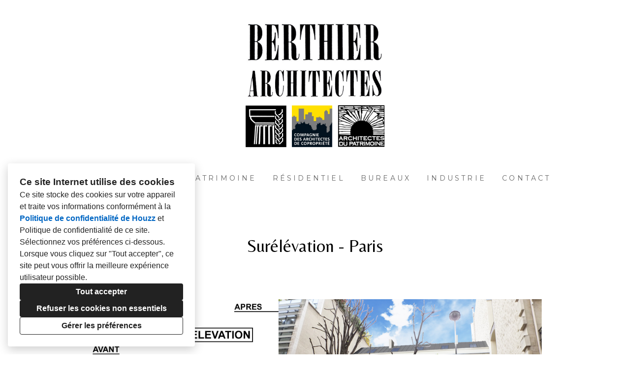

--- FILE ---
content_type: text/html; charset=utf-8
request_url: https://berthierarchitectes.fr/projects/5465929-surelevation-paris
body_size: 14291
content:
<!DOCTYPE html><html lang="fr-FR"><head><meta charSet="utf-8"/><meta name="viewport" content="width=device-width"/><title>Surélévation - Paris</title><base href="/"/><link rel="shortcut icon" href="data:image/x-icon;,"/><meta name="robots" content="all"/><link rel="preconnect" href="https://fonts.houzz.com/" crossorigin="anonymous"/><link rel="dns-prefetch" href="//fonts.houzz.com"/><link rel="stylesheet" href="https://fonts.houzz.com/css?family=Open+Sans:600,400,400i,700|Montserrat:400|Belleza:400,400i,700,700i&amp;display=swap"/><link rel="canonical" href="https://berthierarchitectes.fr/projects/5465929-surelevation-paris"/><meta property="og:title" content="Surélévation - Paris"/><meta property="og:type" content="article"/><meta property="og:image" content="https://st.hzcdn.com/simgs/8928_9-1ea10eb70ef62240/undefined.jpg"/><meta property="og:url" content="https://berthierarchitectes.fr/projects/5465929-surelevation-paris"/><style class="sd-theme-properties">:root{--body-margin: 0;--body-background-color: #ffffff;--body-background-image: none;--body-text-align: center;--logo-title-font-size: 32px;--logo-title-font-weight: 400;--logo-title-font-family: "Belleza", "proxima-nova", "Helvetica Neue", Helvetica, Arial, sans-serif;--logo-title-color: #000000;--logo-title-letter-spacing: 0.4em;--logo-title-line-height: 1.7;--logo-subtitle-font-size: 14px;--logo-subtitle-font-weight: 400;--logo-subtitle-font-family: "Belleza", "proxima-nova", "Helvetica Neue", Helvetica, Arial, sans-serif;--logo-subtitle-color: #666666;--logo-subtitle-letter-spacing: 0.3em;--logo-subtitle-line-height: 1;--header-background-color: #ffffff;--footer-background-color: #fafafa;--footer-text-color: #000000;--navigation-link-font-size: 14px;--navigation-link-font-weight: 400;--navigation-link-font-family: "Montserrat", "proxima-nova", "Helvetica Neue", Helvetica, Arial, sans-serif;--navigation-link-color: #666666;--navigation-link-letter-spacing: 0.3em;--navigation-link-line-height: 1.2;--navigation-link-text-transform: uppercase;--navigation-link-font-variant: normal;--navigation-link-active-color: #000000;--navigation-link-active-font-weight: 700;--navigation-mobile-button-color: #cccccc;--navigation-dropdown-link-color: #000000;--navigation-dropdown-link-active-color: #000000;--navigation-dropdown-background-color: #ffffff;--text-title-1-font-size-responsive: 2.5rem;--text-title-1-font-size-responsive-min: 18px;--text-title-1-font-size: 40px;--text-title-1-font-weight: 400;--text-title-1-font-family: "Belleza", "proxima-nova", "Helvetica Neue", Helvetica, Arial, sans-serif;--text-title-1-color: #000000;--text-title-1-letter-spacing: 0.2em;--text-title-1-line-height: 1.2;--text-title-2-font-size-responsive: 1.5rem;--text-title-2-font-size-responsive-min: 18px;--text-title-2-font-size: 24px;--text-title-2-font-weight: 400;--text-title-2-font-family: "Belleza", "proxima-nova", "Helvetica Neue", Helvetica, Arial, sans-serif;--text-title-2-color: #000000;--text-title-2-letter-spacing: 0.2em;--text-title-2-line-height: 1.2;--text-title-3-font-size-responsive: 1.5rem;--text-title-3-font-size-responsive-min: 18px;--text-title-3-font-size: 24px;--text-title-3-font-weight: 400;--text-title-3-font-family: "Belleza", "proxima-nova", "Helvetica Neue", Helvetica, Arial, sans-serif;--text-title-3-color: #000000;--text-title-3-letter-spacing: 0em;--text-title-3-line-height: 1.4;--text-title-4-font-size: 16px;--text-title-4-font-weight: 400;--text-title-4-font-family: "Belleza", "proxima-nova", "Helvetica Neue", Helvetica, Arial, sans-serif;--text-title-4-color: #000000;--text-title-4-letter-spacing: 0.2em;--text-title-4-line-height: 1.2;--text-body-1-font-size-responsive: 1.25rem;--text-body-1-font-size-responsive-min: 16px;--text-body-1-font-size: 20px;--text-body-1-font-weight: 400;--text-body-1-font-family: "Belleza", "proxima-nova", "Helvetica Neue", Helvetica, Arial, sans-serif;--text-body-1-color: #444444;--text-body-1-letter-spacing: 0em;--text-body-1-line-height: 1.5;--text-body-2-font-size: 16px;--text-body-2-font-weight: 400;--text-body-2-font-family: "Belleza", "proxima-nova", "Helvetica Neue", Helvetica, Arial, sans-serif;--text-body-2-color: #444444;--text-body-2-letter-spacing: 0em;--text-body-2-line-height: 1.5;--text-caption-font-size: 14px;--text-caption-font-weight: 400;--text-caption-font-family: "Belleza", "proxima-nova", "Helvetica Neue", Helvetica, Arial, sans-serif;--text-caption-color: #000000;--text-caption-letter-spacing: 0em;--text-caption-line-height: 1.2;--text-link-color: #003f88;--text-link-decoration: none;--text-link-hover-color: #003f88;--text-link-hover-decoration: underline;--button-background-color: #000000;--button-font-size: 18px;--button-font-weight: 400;--button-font-family: "Montserrat", "proxima-nova", "Helvetica Neue", Helvetica, Arial, sans-serif;--button-color: #FFFFFF;--button-letter-spacing: 0.2em;--button-line-height: 1.4;--form-input-label-font-size: 14px;--form-input-label-font-weight: 400;--form-input-label-font-family: "Montserrat", "proxima-nova", "Helvetica Neue", Helvetica, Arial, sans-serif;--form-input-label-color: #000000;--form-input-label-letter-spacing: 0em;--form-input-label-line-height: 1.2;--form-input-placeholder-text-color: #ABABAB;--form-input-active-text-font-size: 16px;--form-input-active-text-font-weight: 400;--form-input-active-text-font-family: "Montserrat", "proxima-nova", "Helvetica Neue", Helvetica, Arial, sans-serif;--form-input-active-text-color: #000000;--form-input-active-text-letter-spacing: 0em;--form-input-active-text-line-height: 1.7;--form-input-invalid-text-font-size: 16px;--form-input-invalid-text-font-weight: 400;--form-input-invalid-text-font-family: "Montserrat", "proxima-nova", "Helvetica Neue", Helvetica, Arial, sans-serif;--form-input-invalid-text-color: #FF0000;--form-input-invalid-text-letter-spacing: 0em;--form-input-invalid-text-line-height: 1.2;--form-input-border-width: 1px;--form-input-border-color: #BABABA;--form-input-background-color: #ffffff;--social-media-label-font-size: 16px;--social-media-label-font-weight: 400;--social-media-label-font-family: "Open Sans", "proxima-nova", "Helvetica Neue", Helvetica, Arial, sans-serif;--social-media-label-color: #000000;--social-media-label-letter-spacing: 0em;--social-media-label-line-height: 1.2;--social-media-profile-url-font-size: 14px;--social-media-profile-url-font-weight: 400;--social-media-profile-url-font-family: "Open Sans", "proxima-nova", "Helvetica Neue", Helvetica, Arial, sans-serif;--social-media-profile-url-color: #ABABAB;--social-media-profile-url-letter-spacing: 0em;--social-media-profile-url-line-height: 1.2;--social-media-icon-color: #bbbbbb;--social-media-icon-size: 16px;--social-media-icon-background-color: transparent;--social-media-icon-border-radius: 0;--contact-font-size: 16px;--contact-font-weight: 400;--contact-font-family: "Montserrat", "proxima-nova", "Helvetica Neue", Helvetica, Arial, sans-serif;--contact-color: #666666;--contact-letter-spacing: 0em;--contact-line-height: 1.6;--contact-icon-color: #bbbbbb;--contact-icon-size: 16px;--slideshow-background-color: #FFFFFF;--slideshow-next-back-button-color: #000000;--slideshow-arrow-icon-color: #FFFFFF;--slideshow-progress-bar-background-color: #f5f5f5;--slideshow-progress-bar-color: #000000;--review-arrow-icon-color: #00000;--review-star-icon-color: #ffbe28;--review-progress-bar-background-color: rgba(245,245,245,0);--review-progress-bar-color: rgba(0,0,0,0);--review-slideshow-body-font-style: italic;--divider-background-color: #c4c4c4;--divider-border-width: 1px;--primary-color: #000000;--secondary-color: #FFFFFF;--project-caption-font-size: 14px;--project-caption-font-weight: 400;--project-caption-font-family: "Belleza", "proxima-nova", "Helvetica Neue", Helvetica, Arial, sans-serif;--project-caption-letter-spacing: 0em;--project-caption-line-height: 1.2;--project-hovered-caption-font-size: 22px;--project-hovered-caption-font-weight: 400;--project-hovered-caption-font-family: "Belleza", "proxima-nova", "Helvetica Neue", Helvetica, Arial, sans-serif;--project-hovered-caption-letter-spacing: 0em;--project-hovered-caption-line-height: 1.2;--project-page-title-font-size: 36px;--project-page-title-font-weight: 400;--project-page-title-font-family: "Belleza", "proxima-nova", "Helvetica Neue", Helvetica, Arial, sans-serif;--project-page-title-color: #000000;--project-page-title-letter-spacing: 0em;--project-page-title-line-height: 1.2;--project-page-description-font-size: 16px;--project-page-description-font-weight: 400;--project-page-description-font-family: "Belleza", "proxima-nova", "Helvetica Neue", Helvetica, Arial, sans-serif;--project-page-description-color: #000000;--project-page-description-letter-spacing: 0em;--project-page-description-line-height: 1.2;--pill-background-color: #FFF;--pill-border-color: #E6E6E6;--pill-border-radius: 18px;--pill-font-size: 14px;--pill-font-weight: 600;--pill-font-family: "Open Sans", "proxima-nova", "Helvetica Neue", Helvetica, Arial, sans-serif;--pill-color: #222;--pill-letter-spacing: 0em;--pill-line-height: 1.2;--pill-active-background-color: #222;--pill-active-border-color: #222;--pill-active-color: #FFF;}</style><script>window.HZ = window.HZ || {};
window.HZ.ctx = window.HZ.ctx || {};
window._nextRequestId = (document.cookie.split('; ').filter(function (c) { return c.indexOf('rid=') === 0 })[0] || '').split('=')[1];</script><script type="application/ld+json">{"@context":"https://schema.org","@type":"MediaGallery","headline":"Surélévation - Paris","image":"https://st.hzcdn.com/simgs/8928_9-1ea10eb70ef62240/undefined.jpg","url":"https://berthierarchitectes.fr/projects/5465929-surelevation-paris","description":"","author":"Berthier Architectes"}</script><meta name="next-head-count" content="17"/><link rel="preload" href="https://st.hzcdn.com/fe/next-pro-site/8627cc2/_next/static/css/03d35271bd00a657.css" as="style"/><link rel="stylesheet" href="https://st.hzcdn.com/fe/next-pro-site/8627cc2/_next/static/css/03d35271bd00a657.css" data-n-g=""/><link rel="preload" href="https://st.hzcdn.com/fe/next-pro-site/8627cc2/_next/static/css/49a0e59cd1a9a88c.css" as="style"/><link rel="stylesheet" href="https://st.hzcdn.com/fe/next-pro-site/8627cc2/_next/static/css/49a0e59cd1a9a88c.css" data-n-p=""/><noscript data-n-css=""></noscript><script defer="" nomodule="" src="https://st.hzcdn.com/fe/next-pro-site/8627cc2/_next/static/chunks/polyfills-c67a75d1b6f99dc8.js"></script><script src="https://st.hzcdn.com/fe/next-pro-site/8627cc2/_next/static/chunks/webpack-84503ddca6047957.js" defer=""></script><script src="https://st.hzcdn.com/fe/next-pro-site/8627cc2/_next/static/chunks/framework-4e394e7c4259c5e7.js" defer=""></script><script src="https://st.hzcdn.com/fe/next-pro-site/8627cc2/_next/static/chunks/main-396d484ce784f6b5.js" defer=""></script><script src="https://st.hzcdn.com/fe/next-pro-site/8627cc2/_next/static/chunks/pages/_app-743a13f47e4f78f7.js" defer=""></script><script src="https://st.hzcdn.com/fe/next-pro-site/8627cc2/_next/static/chunks/ddc9e94f-34c95ee577d886b0.js" defer=""></script><script src="https://st.hzcdn.com/fe/next-pro-site/8627cc2/_next/static/chunks/29107295-1494f237b9e407ad.js" defer=""></script><script src="https://st.hzcdn.com/fe/next-pro-site/8627cc2/_next/static/chunks/472-90b72fc571280793.js" defer=""></script><script src="https://st.hzcdn.com/fe/next-pro-site/8627cc2/_next/static/chunks/pages/site/by-host/%5Bdomain%5D/%5B%5B...path%5D%5D-38211fb66482d1b7.js" defer=""></script><script src="https://st.hzcdn.com/fe/next-pro-site/8627cc2/_next/static/p1qLbCLd_sLN2jVfR_jnD/_buildManifest.js" defer=""></script><script src="https://st.hzcdn.com/fe/next-pro-site/8627cc2/_next/static/p1qLbCLd_sLN2jVfR_jnD/_ssgManifest.js" defer=""></script></head><body><div id="__next"><div class="page"><a class="sd-skip-to-content" href="#start-of-main">Passer au contenu principal</a><header itemID="local-business-seo" itemscope="" itemType="http://schema.org/LocalBusiness" class="preset1" data-testid="header-block"><div class="header header--center"><meta content="Berthier Architectes" itemProp="name"/><a class="logo" href="./" itemType="http://schema.org/ImageObject"><img style="width:300px" class="logo__img" src="https://st.hzcdn.com/siteuploads/site_46627958/logo-image_1542811426_42137.jpeg_1603885072_10485.jpeg?1603885072" alt="logo" itemProp="image"/></a><nav class="nav nav-desktop"><ul><li><a href="." class="nav__link">Accueil</a></li><li><a href="news" class="nav__link">News</a></li><li><a href="patrimoine" class="nav__link">Patrimoine</a></li><li><a href="r-sidentiel" class="nav__link">Résidentiel</a></li><li><a href="bureaux" class="nav__link">Bureaux</a></li><li><a href="industrie" class="nav__link">Industrie</a></li><li><a href="contact" class="nav__link">Contact</a></li></ul></nav><div class="nav-mobile" data-testid="nav-mobile"><nav class="nav nav--vertical"><ul><li><a href="." class="nav__link">Accueil</a></li><li><a href="news" class="nav__link">News</a></li><li><a href="patrimoine" class="nav__link">Patrimoine</a></li><li><a href="r-sidentiel" class="nav__link">Résidentiel</a></li><li><a href="bureaux" class="nav__link">Bureaux</a></li><li><a href="industrie" class="nav__link">Industrie</a></li><li><a href="contact" class="nav__link">Contact</a></li></ul></nav><button aria-label="Bouton du menu" class="unstyled-button nav-mobile-button nav-mobile-button__menu"><svg class="svg-icon nav-mobile-button__icon" style="fill:currentColor;font-size:1em" viewBox="0 0 20 20" width="1em" height="1em" focusable="false" aria-hidden="true" role="presentation"><path d="M1.25 2.5V5h17.5V2.5zm17.5 6.25H1.25v2.5h17.5zM1.25 17.5h17.5V15H1.25z"></path></svg></button><button aria-label="Bouton du menu" class="unstyled-button nav-mobile-button nav-mobile-button__close"><svg class="svg-icon nav-mobile-button__icon" style="fill:currentColor;font-size:1em" viewBox="0 0 20 20" width="1em" height="1em" focusable="false" aria-hidden="true" role="presentation"><path d="M17.576 5.076l-2.653-2.652-4.924 4.925-4.924-4.925-2.652 2.653 4.925 4.924-4.925 4.924 2.653 2.653L10 12.653l4.924 4.925 2.653-2.653-4.925-4.924 4.925-4.924z"></path></svg></button></div></div></header><div id="start-of-main" tabindex="-1"></div><div class="section section--size-standard preset1 section--wide" data-testid="section-block"><div class="overlay-container"><div class="section__content"><div class="project-page-layout project-page-layout--top"><div class="project-page-layout__header-container"><h1 class="project-header__title ">Surélévation - Paris</h1></div><div class="project-page-layout__content-container"><div class="slideshow project-slideshow__slideshow slideshow--normal slideshow--fit-normal"><div class="slick-slider slick-initialized" dir="ltr"><button style="display:block" aria-label="Diapositive précédente" class="unstyled-button slick-arrow slick-prev"><svg class="svg-icon carousel__arrow-icon" style="fill:currentColor;font-size:1em" viewBox="0 0 20 20" width="1em" height="1em" focusable="false" aria-hidden="true" role="presentation"><path d="M13.088 18.162l-7.279-7.279c-.226-.226-.366-.539-.366-.884s.14-.658.366-.884l7.279-7.279 1.325 1.325-6.836 6.837 6.836 6.838z"></path></svg></button><div class="slick-list"><div class="slick-track" style="width:4700%;left:-100%"><div data-index="-1" tabindex="-1" class="slick-slide slick-cloned" aria-hidden="true" style="width:2.127659574468085%"><div><div class="slideshow__photo-slide"><div class="slideshow__slide "><img alt="Surélévation - Paris" src="https://st.hzcdn.com/simgs/ebc1d6110beabce6_9-5779/home-design.jpg" class="slideshow__img"/></div></div></div></div><div data-index="0" class="slick-slide slick-active slick-current" tabindex="-1" aria-hidden="false" style="outline:none;width:2.127659574468085%"><div><div class="slideshow__photo-slide"><div class="slideshow__slide "><img alt="Surélévation - Paris" src="https://st.hzcdn.com/simgs/eb5185420ef62257_14-4378/home-design.jpg" class="slideshow__img"/></div></div></div></div><div data-index="1" class="slick-slide" tabindex="-1" aria-hidden="true" style="outline:none;width:2.127659574468085%"><div><div class="slideshow__photo-slide"><div class="slideshow__slide "><img alt="Surélévation - Paris" src="https://st.hzcdn.com/simgs/a41171910ef62235_14-4378/home-design.jpg" class="slideshow__img"/></div></div></div></div><div data-index="2" class="slick-slide" tabindex="-1" aria-hidden="true" style="outline:none;width:2.127659574468085%"><div><div class="slideshow__photo-slide"><div class="slideshow__slide "><img alt="Surélévation - Paris" src="https://st.hzcdn.com/simgs/1ea10eb70ef62240_9-8928/home-design.jpg" class="slideshow__img"/></div></div></div></div><div data-index="3" class="slick-slide" tabindex="-1" aria-hidden="true" style="outline:none;width:2.127659574468085%"><div><div class="slideshow__photo-slide"><div class="slideshow__slide "><img alt="Surélévation - Paris" src="https://st.hzcdn.com/simgs/6dc16c4d0ef62241_9-8930/home-design.jpg" class="slideshow__img"/></div></div></div></div><div data-index="4" class="slick-slide" tabindex="-1" aria-hidden="true" style="outline:none;width:2.127659574468085%"><div><div class="slideshow__photo-slide"><div class="slideshow__slide "><img alt="Surélévation - Paris" src="https://st.hzcdn.com/simgs/0d6166240ef62242_9-8931/home-design.jpg" class="slideshow__img"/></div></div></div></div><div data-index="5" class="slick-slide" tabindex="-1" aria-hidden="true" style="outline:none;width:2.127659574468085%"><div><div class="slideshow__photo-slide"><div class="slideshow__slide "><img alt="Surélévation - Paris" src="https://st.hzcdn.com/simgs/5e61afab0ef62244_9-8932/home-design.jpg" class="slideshow__img"/></div></div></div></div><div data-index="6" class="slick-slide" tabindex="-1" aria-hidden="true" style="outline:none;width:2.127659574468085%"><div><div class="slideshow__photo-slide"><div class="slideshow__slide "><img alt="Surélévation - Paris" src="https://st.hzcdn.com/simgs/0ad1e6a80ef62245_9-8933/home-design.jpg" class="slideshow__img"/></div></div></div></div><div data-index="7" class="slick-slide" tabindex="-1" aria-hidden="true" style="outline:none;width:2.127659574468085%"><div><div class="slideshow__photo-slide"><div class="slideshow__slide "><img alt="Surélévation - Paris" src="https://st.hzcdn.com/simgs/cfd187b80ef62246_9-8934/home-design.jpg" class="slideshow__img"/></div></div></div></div><div data-index="8" class="slick-slide" tabindex="-1" aria-hidden="true" style="outline:none;width:2.127659574468085%"><div><div class="slideshow__photo-slide"><div class="slideshow__slide "><img alt="Surélévation - Paris" src="https://st.hzcdn.com/simgs/65515f6f0ef62247_9-8935/home-design.jpg" class="slideshow__img"/></div></div></div></div><div data-index="9" class="slick-slide" tabindex="-1" aria-hidden="true" style="outline:none;width:2.127659574468085%"><div><div class="slideshow__photo-slide"><div class="slideshow__slide "><img alt="Surélévation - Paris" src="https://st.hzcdn.com/simgs/cc51ca3c0ef62248_9-8936/home-design.jpg" class="slideshow__img"/></div></div></div></div><div data-index="10" class="slick-slide" tabindex="-1" aria-hidden="true" style="outline:none;width:2.127659574468085%"><div><div class="slideshow__photo-slide"><div class="slideshow__slide "><img alt="Surélévation - Paris" src="https://st.hzcdn.com/simgs/f3a15a500ef62249_9-8937/home-design.jpg" class="slideshow__img"/></div></div></div></div><div data-index="11" class="slick-slide" tabindex="-1" aria-hidden="true" style="outline:none;width:2.127659574468085%"><div><div class="slideshow__photo-slide"><div class="slideshow__slide "><img alt="Surélévation - Paris" src="https://st.hzcdn.com/simgs/c6c1e5200ef6224c_9-8941/home-design.jpg" class="slideshow__img"/></div></div></div></div><div data-index="12" class="slick-slide" tabindex="-1" aria-hidden="true" style="outline:none;width:2.127659574468085%"><div><div class="slideshow__photo-slide"><div class="slideshow__slide "><img alt="Surélévation - Paris" src="https://st.hzcdn.com/simgs/6c5195730ef6224e_9-8942/home-design.jpg" class="slideshow__img"/></div></div></div></div><div data-index="13" class="slick-slide" tabindex="-1" aria-hidden="true" style="outline:none;width:2.127659574468085%"><div><div class="slideshow__photo-slide"><div class="slideshow__photo-slide-label p-all-m"><svg class="svg-icon " style="fill:currentColor;font-size:1em" viewBox="0 0 20 20" width="1em" height="1em" focusable="false" aria-hidden="true" role="presentation"><path d="M10 0C4.477 0 0 4.477 0 10s4.477 10 10 10 10-4.477 10-10c-.006-5.52-4.48-9.994-9.999-10H10zm5.179 13.066l-5.546-1.709c-.515-.162-.883-.636-.883-1.195V4.14h2.5v5.1l4.665 1.438z"></path></svg> <!-- -->Avant</div><div class="slideshow__slide "><img alt="Surélévation - Paris" src="https://st.hzcdn.com/simgs/1c51c8eb0ef62255_14-4379/home-design.jpg" class="slideshow__img"/></div></div></div></div><div data-index="14" class="slick-slide" tabindex="-1" aria-hidden="true" style="outline:none;width:2.127659574468085%"><div><div class="slideshow__photo-slide"><div class="slideshow__photo-slide-label p-all-m"><svg class="svg-icon " style="fill:currentColor;font-size:1em" viewBox="0 0 20 20" width="1em" height="1em" focusable="false" aria-hidden="true" role="presentation"><path d="M10 0C4.477 0 0 4.477 0 10s4.477 10 10 10 10-4.477 10-10c-.006-5.52-4.48-9.994-9.999-10H10zm5.179 13.066l-5.546-1.709c-.515-.162-.883-.636-.883-1.195V4.14h2.5v5.1l4.665 1.438z"></path></svg> <!-- -->Avant</div><div class="slideshow__slide "><img alt="Surélévation - Paris" src="https://st.hzcdn.com/simgs/3ed12e5e0ef62237_9-8920/home-design.jpg" class="slideshow__img"/></div></div></div></div><div data-index="15" class="slick-slide" tabindex="-1" aria-hidden="true" style="outline:none;width:2.127659574468085%"><div><div class="slideshow__photo-slide"><div class="slideshow__photo-slide-label p-all-m"><svg class="svg-icon " style="fill:currentColor;font-size:1em" viewBox="0 0 20 20" width="1em" height="1em" focusable="false" aria-hidden="true" role="presentation"><path d="M10 0C4.477 0 0 4.477 0 10s4.477 10 10 10 10-4.477 10-10c-.006-5.52-4.48-9.994-9.999-10H10zm5.179 13.066l-5.546-1.709c-.515-.162-.883-.636-.883-1.195V4.14h2.5v5.1l4.665 1.438z"></path></svg> <!-- -->Avant</div><div class="slideshow__slide "><img alt="Surélévation - Paris" src="https://st.hzcdn.com/simgs/14d1618d0ef6223a_9-8922/home-design.jpg" class="slideshow__img"/></div></div></div></div><div data-index="16" class="slick-slide" tabindex="-1" aria-hidden="true" style="outline:none;width:2.127659574468085%"><div><div class="slideshow__photo-slide"><div class="slideshow__photo-slide-label p-all-m"><svg class="svg-icon " style="fill:currentColor;font-size:1em" viewBox="0 0 20 20" width="1em" height="1em" focusable="false" aria-hidden="true" role="presentation"><path d="M10 0C4.477 0 0 4.477 0 10s4.477 10 10 10 10-4.477 10-10c-.006-5.52-4.48-9.994-9.999-10H10zm5.179 13.066l-5.546-1.709c-.515-.162-.883-.636-.883-1.195V4.14h2.5v5.1l4.665 1.438z"></path></svg> <!-- -->Avant</div><div class="slideshow__slide "><img alt="Surélévation - Paris" src="https://st.hzcdn.com/simgs/1b91da2f0ef62238_9-8921/home-design.jpg" class="slideshow__img"/></div></div></div></div><div data-index="17" class="slick-slide" tabindex="-1" aria-hidden="true" style="outline:none;width:2.127659574468085%"><div><div class="slideshow__photo-slide"><div class="slideshow__photo-slide-label p-all-m"><svg class="svg-icon " style="fill:currentColor;font-size:1em" viewBox="0 0 20 20" width="1em" height="1em" focusable="false" aria-hidden="true" role="presentation"><path d="M10 0C4.477 0 0 4.477 0 10s4.477 10 10 10 10-4.477 10-10c-.006-5.52-4.48-9.994-9.999-10H10zm5.179 13.066l-5.546-1.709c-.515-.162-.883-.636-.883-1.195V4.14h2.5v5.1l4.665 1.438z"></path></svg> <!-- -->Avant</div><div class="slideshow__slide "><img alt="Surélévation - Paris" src="https://st.hzcdn.com/simgs/5e11a0590ef6223b_9-8923/home-design.jpg" class="slideshow__img"/></div></div></div></div><div data-index="18" class="slick-slide" tabindex="-1" aria-hidden="true" style="outline:none;width:2.127659574468085%"><div><div class="slideshow__photo-slide"><div class="slideshow__photo-slide-label p-all-m"><svg class="svg-icon " style="fill:currentColor;font-size:1em" viewBox="0 0 20 20" width="1em" height="1em" focusable="false" aria-hidden="true" role="presentation"><path d="M10 0C4.477 0 0 4.477 0 10s4.477 10 10 10 10-4.477 10-10c-.006-5.52-4.48-9.994-9.999-10H10zm5.179 13.066l-5.546-1.709c-.515-.162-.883-.636-.883-1.195V4.14h2.5v5.1l4.665 1.438z"></path></svg> <!-- -->Avant</div><div class="slideshow__slide "><img alt="Surélévation - Paris" src="https://st.hzcdn.com/simgs/1fa19bd00ef6223f_9-8927/home-design.jpg" class="slideshow__img"/></div></div></div></div><div data-index="19" class="slick-slide" tabindex="-1" aria-hidden="true" style="outline:none;width:2.127659574468085%"><div><div class="slideshow__photo-slide"><div class="slideshow__photo-slide-label p-all-m"><svg class="svg-icon " style="fill:currentColor;font-size:1em" viewBox="0 0 20 20" width="1em" height="1em" focusable="false" aria-hidden="true" role="presentation"><path d="M10 0C4.477 0 0 4.477 0 10s4.477 10 10 10 10-4.477 10-10c-.006-5.52-4.48-9.994-9.999-10H10zm5.179 13.066l-5.546-1.709c-.515-.162-.883-.636-.883-1.195V4.14h2.5v5.1l4.665 1.438z"></path></svg> <!-- -->Avant</div><div class="slideshow__slide "><img alt="Surélévation - Paris" src="https://st.hzcdn.com/simgs/43016a490ef6223e_9-8926/home-design.jpg" class="slideshow__img"/></div></div></div></div><div data-index="20" class="slick-slide" tabindex="-1" aria-hidden="true" style="outline:none;width:2.127659574468085%"><div><div class="slideshow__photo-slide"><div class="slideshow__slide "><img alt="Surélévation - Paris" src="https://st.hzcdn.com/simgs/0a5126fa0beabce1_9-5780/home-design.jpg" class="slideshow__img"/></div></div></div></div><div data-index="21" class="slick-slide" tabindex="-1" aria-hidden="true" style="outline:none;width:2.127659574468085%"><div><div class="slideshow__photo-slide"><div class="slideshow__slide "><img alt="Surélévation - Paris" src="https://st.hzcdn.com/simgs/8671bbc50beabced_9-5780/home-design.jpg" class="slideshow__img"/></div></div></div></div><div data-index="22" class="slick-slide" tabindex="-1" aria-hidden="true" style="outline:none;width:2.127659574468085%"><div><div class="slideshow__photo-slide"><div class="slideshow__slide "><img alt="Surélévation - Paris" src="https://st.hzcdn.com/simgs/ebc1d6110beabce6_9-5779/home-design.jpg" class="slideshow__img"/></div></div></div></div><div data-index="23" tabindex="-1" class="slick-slide slick-cloned" aria-hidden="true" style="width:2.127659574468085%"><div><div class="slideshow__photo-slide"><div class="slideshow__slide "><img alt="Surélévation - Paris" src="https://st.hzcdn.com/simgs/eb5185420ef62257_14-4378/home-design.jpg" class="slideshow__img"/></div></div></div></div><div data-index="24" tabindex="-1" class="slick-slide slick-cloned" aria-hidden="true" style="width:2.127659574468085%"><div><div class="slideshow__photo-slide"><div class="slideshow__slide "><img alt="Surélévation - Paris" src="https://st.hzcdn.com/simgs/a41171910ef62235_14-4378/home-design.jpg" class="slideshow__img"/></div></div></div></div><div data-index="25" tabindex="-1" class="slick-slide slick-cloned" aria-hidden="true" style="width:2.127659574468085%"><div><div class="slideshow__photo-slide"><div class="slideshow__slide "><img alt="Surélévation - Paris" src="https://st.hzcdn.com/simgs/1ea10eb70ef62240_9-8928/home-design.jpg" class="slideshow__img"/></div></div></div></div><div data-index="26" tabindex="-1" class="slick-slide slick-cloned" aria-hidden="true" style="width:2.127659574468085%"><div><div class="slideshow__photo-slide"><div class="slideshow__slide "><img alt="Surélévation - Paris" src="https://st.hzcdn.com/simgs/6dc16c4d0ef62241_9-8930/home-design.jpg" class="slideshow__img"/></div></div></div></div><div data-index="27" tabindex="-1" class="slick-slide slick-cloned" aria-hidden="true" style="width:2.127659574468085%"><div><div class="slideshow__photo-slide"><div class="slideshow__slide "><img alt="Surélévation - Paris" src="https://st.hzcdn.com/simgs/0d6166240ef62242_9-8931/home-design.jpg" class="slideshow__img"/></div></div></div></div><div data-index="28" tabindex="-1" class="slick-slide slick-cloned" aria-hidden="true" style="width:2.127659574468085%"><div><div class="slideshow__photo-slide"><div class="slideshow__slide "><img alt="Surélévation - Paris" src="https://st.hzcdn.com/simgs/5e61afab0ef62244_9-8932/home-design.jpg" class="slideshow__img"/></div></div></div></div><div data-index="29" tabindex="-1" class="slick-slide slick-cloned" aria-hidden="true" style="width:2.127659574468085%"><div><div class="slideshow__photo-slide"><div class="slideshow__slide "><img alt="Surélévation - Paris" src="https://st.hzcdn.com/simgs/0ad1e6a80ef62245_9-8933/home-design.jpg" class="slideshow__img"/></div></div></div></div><div data-index="30" tabindex="-1" class="slick-slide slick-cloned" aria-hidden="true" style="width:2.127659574468085%"><div><div class="slideshow__photo-slide"><div class="slideshow__slide "><img alt="Surélévation - Paris" src="https://st.hzcdn.com/simgs/cfd187b80ef62246_9-8934/home-design.jpg" class="slideshow__img"/></div></div></div></div><div data-index="31" tabindex="-1" class="slick-slide slick-cloned" aria-hidden="true" style="width:2.127659574468085%"><div><div class="slideshow__photo-slide"><div class="slideshow__slide "><img alt="Surélévation - Paris" src="https://st.hzcdn.com/simgs/65515f6f0ef62247_9-8935/home-design.jpg" class="slideshow__img"/></div></div></div></div><div data-index="32" tabindex="-1" class="slick-slide slick-cloned" aria-hidden="true" style="width:2.127659574468085%"><div><div class="slideshow__photo-slide"><div class="slideshow__slide "><img alt="Surélévation - Paris" src="https://st.hzcdn.com/simgs/cc51ca3c0ef62248_9-8936/home-design.jpg" class="slideshow__img"/></div></div></div></div><div data-index="33" tabindex="-1" class="slick-slide slick-cloned" aria-hidden="true" style="width:2.127659574468085%"><div><div class="slideshow__photo-slide"><div class="slideshow__slide "><img alt="Surélévation - Paris" src="https://st.hzcdn.com/simgs/f3a15a500ef62249_9-8937/home-design.jpg" class="slideshow__img"/></div></div></div></div><div data-index="34" tabindex="-1" class="slick-slide slick-cloned" aria-hidden="true" style="width:2.127659574468085%"><div><div class="slideshow__photo-slide"><div class="slideshow__slide "><img alt="Surélévation - Paris" src="https://st.hzcdn.com/simgs/c6c1e5200ef6224c_9-8941/home-design.jpg" class="slideshow__img"/></div></div></div></div><div data-index="35" tabindex="-1" class="slick-slide slick-cloned" aria-hidden="true" style="width:2.127659574468085%"><div><div class="slideshow__photo-slide"><div class="slideshow__slide "><img alt="Surélévation - Paris" src="https://st.hzcdn.com/simgs/6c5195730ef6224e_9-8942/home-design.jpg" class="slideshow__img"/></div></div></div></div><div data-index="36" tabindex="-1" class="slick-slide slick-cloned" aria-hidden="true" style="width:2.127659574468085%"><div><div class="slideshow__photo-slide"><div class="slideshow__photo-slide-label p-all-m"><svg class="svg-icon " style="fill:currentColor;font-size:1em" viewBox="0 0 20 20" width="1em" height="1em" focusable="false" aria-hidden="true" role="presentation"><path d="M10 0C4.477 0 0 4.477 0 10s4.477 10 10 10 10-4.477 10-10c-.006-5.52-4.48-9.994-9.999-10H10zm5.179 13.066l-5.546-1.709c-.515-.162-.883-.636-.883-1.195V4.14h2.5v5.1l4.665 1.438z"></path></svg> <!-- -->Avant</div><div class="slideshow__slide "><img alt="Surélévation - Paris" src="https://st.hzcdn.com/simgs/1c51c8eb0ef62255_14-4379/home-design.jpg" class="slideshow__img"/></div></div></div></div><div data-index="37" tabindex="-1" class="slick-slide slick-cloned" aria-hidden="true" style="width:2.127659574468085%"><div><div class="slideshow__photo-slide"><div class="slideshow__photo-slide-label p-all-m"><svg class="svg-icon " style="fill:currentColor;font-size:1em" viewBox="0 0 20 20" width="1em" height="1em" focusable="false" aria-hidden="true" role="presentation"><path d="M10 0C4.477 0 0 4.477 0 10s4.477 10 10 10 10-4.477 10-10c-.006-5.52-4.48-9.994-9.999-10H10zm5.179 13.066l-5.546-1.709c-.515-.162-.883-.636-.883-1.195V4.14h2.5v5.1l4.665 1.438z"></path></svg> <!-- -->Avant</div><div class="slideshow__slide "><img alt="Surélévation - Paris" src="https://st.hzcdn.com/simgs/3ed12e5e0ef62237_9-8920/home-design.jpg" class="slideshow__img"/></div></div></div></div><div data-index="38" tabindex="-1" class="slick-slide slick-cloned" aria-hidden="true" style="width:2.127659574468085%"><div><div class="slideshow__photo-slide"><div class="slideshow__photo-slide-label p-all-m"><svg class="svg-icon " style="fill:currentColor;font-size:1em" viewBox="0 0 20 20" width="1em" height="1em" focusable="false" aria-hidden="true" role="presentation"><path d="M10 0C4.477 0 0 4.477 0 10s4.477 10 10 10 10-4.477 10-10c-.006-5.52-4.48-9.994-9.999-10H10zm5.179 13.066l-5.546-1.709c-.515-.162-.883-.636-.883-1.195V4.14h2.5v5.1l4.665 1.438z"></path></svg> <!-- -->Avant</div><div class="slideshow__slide "><img alt="Surélévation - Paris" src="https://st.hzcdn.com/simgs/14d1618d0ef6223a_9-8922/home-design.jpg" class="slideshow__img"/></div></div></div></div><div data-index="39" tabindex="-1" class="slick-slide slick-cloned" aria-hidden="true" style="width:2.127659574468085%"><div><div class="slideshow__photo-slide"><div class="slideshow__photo-slide-label p-all-m"><svg class="svg-icon " style="fill:currentColor;font-size:1em" viewBox="0 0 20 20" width="1em" height="1em" focusable="false" aria-hidden="true" role="presentation"><path d="M10 0C4.477 0 0 4.477 0 10s4.477 10 10 10 10-4.477 10-10c-.006-5.52-4.48-9.994-9.999-10H10zm5.179 13.066l-5.546-1.709c-.515-.162-.883-.636-.883-1.195V4.14h2.5v5.1l4.665 1.438z"></path></svg> <!-- -->Avant</div><div class="slideshow__slide "><img alt="Surélévation - Paris" src="https://st.hzcdn.com/simgs/1b91da2f0ef62238_9-8921/home-design.jpg" class="slideshow__img"/></div></div></div></div><div data-index="40" tabindex="-1" class="slick-slide slick-cloned" aria-hidden="true" style="width:2.127659574468085%"><div><div class="slideshow__photo-slide"><div class="slideshow__photo-slide-label p-all-m"><svg class="svg-icon " style="fill:currentColor;font-size:1em" viewBox="0 0 20 20" width="1em" height="1em" focusable="false" aria-hidden="true" role="presentation"><path d="M10 0C4.477 0 0 4.477 0 10s4.477 10 10 10 10-4.477 10-10c-.006-5.52-4.48-9.994-9.999-10H10zm5.179 13.066l-5.546-1.709c-.515-.162-.883-.636-.883-1.195V4.14h2.5v5.1l4.665 1.438z"></path></svg> <!-- -->Avant</div><div class="slideshow__slide "><img alt="Surélévation - Paris" src="https://st.hzcdn.com/simgs/5e11a0590ef6223b_9-8923/home-design.jpg" class="slideshow__img"/></div></div></div></div><div data-index="41" tabindex="-1" class="slick-slide slick-cloned" aria-hidden="true" style="width:2.127659574468085%"><div><div class="slideshow__photo-slide"><div class="slideshow__photo-slide-label p-all-m"><svg class="svg-icon " style="fill:currentColor;font-size:1em" viewBox="0 0 20 20" width="1em" height="1em" focusable="false" aria-hidden="true" role="presentation"><path d="M10 0C4.477 0 0 4.477 0 10s4.477 10 10 10 10-4.477 10-10c-.006-5.52-4.48-9.994-9.999-10H10zm5.179 13.066l-5.546-1.709c-.515-.162-.883-.636-.883-1.195V4.14h2.5v5.1l4.665 1.438z"></path></svg> <!-- -->Avant</div><div class="slideshow__slide "><img alt="Surélévation - Paris" src="https://st.hzcdn.com/simgs/1fa19bd00ef6223f_9-8927/home-design.jpg" class="slideshow__img"/></div></div></div></div><div data-index="42" tabindex="-1" class="slick-slide slick-cloned" aria-hidden="true" style="width:2.127659574468085%"><div><div class="slideshow__photo-slide"><div class="slideshow__photo-slide-label p-all-m"><svg class="svg-icon " style="fill:currentColor;font-size:1em" viewBox="0 0 20 20" width="1em" height="1em" focusable="false" aria-hidden="true" role="presentation"><path d="M10 0C4.477 0 0 4.477 0 10s4.477 10 10 10 10-4.477 10-10c-.006-5.52-4.48-9.994-9.999-10H10zm5.179 13.066l-5.546-1.709c-.515-.162-.883-.636-.883-1.195V4.14h2.5v5.1l4.665 1.438z"></path></svg> <!-- -->Avant</div><div class="slideshow__slide "><img alt="Surélévation - Paris" src="https://st.hzcdn.com/simgs/43016a490ef6223e_9-8926/home-design.jpg" class="slideshow__img"/></div></div></div></div><div data-index="43" tabindex="-1" class="slick-slide slick-cloned" aria-hidden="true" style="width:2.127659574468085%"><div><div class="slideshow__photo-slide"><div class="slideshow__slide "><img alt="Surélévation - Paris" src="https://st.hzcdn.com/simgs/0a5126fa0beabce1_9-5780/home-design.jpg" class="slideshow__img"/></div></div></div></div><div data-index="44" tabindex="-1" class="slick-slide slick-cloned" aria-hidden="true" style="width:2.127659574468085%"><div><div class="slideshow__photo-slide"><div class="slideshow__slide "><img alt="Surélévation - Paris" src="https://st.hzcdn.com/simgs/8671bbc50beabced_9-5780/home-design.jpg" class="slideshow__img"/></div></div></div></div><div data-index="45" tabindex="-1" class="slick-slide slick-cloned" aria-hidden="true" style="width:2.127659574468085%"><div><div class="slideshow__photo-slide"><div class="slideshow__slide "><img alt="Surélévation - Paris" src="https://st.hzcdn.com/simgs/ebc1d6110beabce6_9-5779/home-design.jpg" class="slideshow__img"/></div></div></div></div></div></div><button style="display:block" aria-label="Diapositive suivante" class="unstyled-button slick-arrow slick-next"><svg class="svg-icon carousel__arrow-icon" style="fill:currentColor;font-size:1em" viewBox="0 0 20 20" width="1em" height="1em" focusable="false" aria-hidden="true" role="presentation"><path d="M6.913 18.162l7.28-7.279c.226-.226.366-.539.366-.884s-.14-.658-.366-.884l-7.28-7.279-1.325 1.325 6.837 6.837-6.837 6.838z"></path></svg></button><div class="progress-bar" style="background-size:0% 100%"></div></div></div></div></div></div></div></div><div role="presentation" style="flex:1"></div><footer class="footer footer--centered preset1" data-testid="footer-block"><div class="footer__item"><address class="address contact-block" data-testid="contact-block"><div itemID="local-business-seo" itemscope="" itemType="http://schema.org/LocalBusiness"><div class="contact-block__field-container"><a target="_blank" rel="noopener" class="contact-block__link" href="https://www.google.com/maps/search/?api=1&amp;query=48%20bis%20rue%20Louis%20Rolland%2C%2092120%2C%20Montrouge" itemProp="hasMap"><span itemProp="address">48 bis rue Louis Rolland, 92120, Montrouge</span></a></div><div class="contact-block__field-container"><a target="_blank" rel="noopener noreferrer" class="contact-block__link" href="tel:01-46-12-49-49"><span itemProp="telephone">01 46 12 49 49</span></a></div><div class="contact-block__field-container"><a target="_blank" rel="noopener noreferrer" class="contact-block__link" href="mailto:contact@berthierarchitectes.fr" itemProp="email">contact@berthierarchitectes.fr</a></div></div></address></div><div class="footer__item"><div class="footer__links"><a target="_blank" rel="noopener" class="houzz-link" href="https://www.houzz.fr"><span class="houzz-link__text">Créé avec</span><span class="houzz-link__logo"><svg viewBox="158 0 409.46 127.6"><title>Houzz</title><g fill="currentColor"><path d="M312.93,64.24A37.67,37.67,0,0,0,251.68,76a36.16,36.16,0,0,0-2.91,14.46,36.7,36.7,0,0,0,10.87,26.29,38,38,0,0,0,11.9,7.89,38.81,38.81,0,0,0,29.47,0,38,38,0,0,0,11.9-7.89A36.71,36.71,0,0,0,323.8,90.46,36.12,36.12,0,0,0,320.89,76,37.9,37.9,0,0,0,312.93,64.24Zm-7.16,35.28a20.23,20.23,0,0,1-4.15,7,19.35,19.35,0,0,1-6.56,4.55,23.82,23.82,0,0,1-17.55,0,19.3,19.3,0,0,1-6.56-4.55,20.12,20.12,0,0,1-4.16-7,28.17,28.17,0,0,1,0-18.14,20.14,20.14,0,0,1,4.16-7,19.32,19.32,0,0,1,6.56-4.55,23.75,23.75,0,0,1,17.55,0,19.34,19.34,0,0,1,6.56,4.55,20.27,20.27,0,0,1,4.15,7,28.19,28.19,0,0,1,0,18.14Z"></path><polygon points="481.42 68.48 481.42 55.12 425.6 55.12 425.6 69.07 461.27 69.07 424.31 112.35 424.31 125.85 483.43 125.85 483.43 111.9 444.19 111.9 481.42 68.48"></polygon><polygon points="518.22 111.9 555.45 68.48 555.45 55.12 499.63 55.12 499.63 69.07 535.3 69.07 498.34 112.35 498.34 125.85 557.46 125.85 557.46 111.9 518.22 111.9"></polygon><path d="M215.81,55.76c-10.44-4.32-23.25-2.54-31.54,4.14V30.13H168.61v95.71h15.67V88.21c0-7.16,2.06-19.17,15.83-19.17,12.64,0,17.13,10.33,17.13,19.17v37.62h15.65V83.06C232.88,70.2,226.66,60.25,215.81,55.76Z"></path><path d="M390.76,93.74a25.33,25.33,0,0,1-.91,6.55,17.93,17.93,0,0,1-2.94,6h0a15.35,15.35,0,0,1-5.27,4.41,20.35,20.35,0,0,1-16.25,0,15.37,15.37,0,0,1-5.27-4.41,17.82,17.82,0,0,1-2.94-6,25.5,25.5,0,0,1-.92-6.55V55H340.72V95.3c0,15,6.62,25,19.95,30a37.8,37.8,0,0,0,25.86-.06c16.36-6.18,19.79-19.72,19.79-30V55.17H390.76Z"></path></g></svg></span></a><button class="unstyled-button footer__privacy_link">Paramétrage des cookies</button></div></div></footer></div><div></div></div><script id="__NEXT_DATA__" type="application/json">{"props":{"pageProps":{"baseHref":"/site/by-host/berthierarchitectes.fr/","translationFile":{"e8dfa1ccdc68460b8b183a05da0ce623":{"ACCEPT_ALL":"Tout accepter","REJECT_OPTIONAL":"Refuser les cookies non essentiels","MANAGE_PREFERENCE":"Gérer les préférences","OPEN_MANAGE_DIALOG_TITLE":"Ouvrir une fenêtre pour personnaliser vos préférences","COOKIE_BANNER_TITLE":"Ce site Internet utilise des cookies","COOKIE_BANNER_CONTENT":"Ce site stocke des cookies sur votre appareil et traite vos informations conformément à la \u003ct1\u003ePolitique de confidentialité de Houzz\u003c/t1\u003e et \u003ct2\u003ePolitique de confidentialité de ce site\u003c/t2\u003e. Sélectionnez vos préférences ci-dessous. Lorsque vous cliquez sur \"{ACCEPT_ALL}\", ce site peut vous offrir la meilleure expérience utilisateur possible.","CONFIRM_CHOICES":"Continuer avec les cookies sélectionnés","DISMISS_DIALOG":"Annuler","DIALOG_DESCRIPTION_1":"Votre confidentialité est importante. Vous pouvez choisir vos préférences en matière de cookies comme décrit ci-dessous. Vous pouvez modifier vos préférences à tout moment.","DIALOG_DESCRIPTION_2":"Pour plus d'informations sur l'utilisation de ces cookies, consultez la \u003ct1\u003ePolitique de confidentialité de Houzz\u003c/t1\u003e et \u003ct2\u003ela Politique de confidentialité de ce site\u003c/t2\u003e .","DIALOG_DESCRIPTION_3":"Ce site utilise des cookies et des technologies similaires. Les cookies strictement nécessaires sont indispensables au bon fonctionnement de notre site web. Si vous consentez à l'utilisation d'autres cookies, nous les utilisons pour personnaliser votre expérience, vous proposer un contenu pertinent et améliorer nos produits et services.","MAP_PRIVACY_BLOCK_TITLE":"Ce contenu nécessite des cookies","HOUZZ_PRESERVED_LABEL":"Cookies installés par Houzz","SITE_PRESERVED_LABEL":"Autres cookies installés","ACCEPT_FN_COOKIES":"Activer les cookies de fonctionnalité","NAME_OF_necessary":"Cookies strictement nécessaires","DESC_OF_necessary":"Ces cookies sont nécessaires au bon fonctionnement de notre site web et ne peuvent pas être désactivés dans nos systèmes. Ils ne sont généralement installés qu'en réponse à des actions que vous effectuez et qui équivalent à une demande de services, telles que le réglage de vos préférences en matière de confidentialité ou le remplissage de formulaires, ou lorsqu'ils sont essentiels pour vous fournir un service que vous avez demandé. Vous ne pouvez pas refuser ces cookies. Vous pouvez configurer votre navigateur pour qu'il bloque ces cookies ou vous en avertisse, mais dans ce cas, certaines parties du site ne fonctionneront pas. Ces cookies ne stockent aucune information personnelle identifiable","NAME_OF_fn":"Cookies de fonctionnalité","DESC_OF_fn":"Ces cookies permettent au site web d'offrir une fonctionnalité et une personnalisation améliorées. Ils peuvent être installés par nous ou par des fournisseurs tiers dont nous avons ajouté les services à nos pages. Si vous n'autorisez pas ces cookies, il se peut que tout ou une partie de ces services ne fonctionnent pas correctement.","TMP_OF_fn":"Exemple : Nous utilisons des cookies pour fournir les fonctionnalités X, Y et Z. Veuillez consulter le site du fournisseur tiers [link] pour plus d'informations.","NAME_OF_anls":"Cookies analytiques","DESC_OF_anls":"Ces cookies nous permettent de compter les visites et les sources de trafic afin de mesurer et d'améliorer les performances de notre site. Ils nous permettent de savoir quelles sont les pages les plus et les moins populaires et de voir comment les visiteurs se déplacent sur le site, ce qui nous aide à optimiser votre expérience. Toutes les informations collectées par ces cookies sont agrégées et donc anonymes. Si vous n'autorisez pas ces cookies, nous ne pourrons pas utiliser vos données de cette manière.","TMP_OF_anls":"Exemple : Nous faisons appel à [fournisseurs tiers] pour mesurer et améliorer les performances de notre site et optimiser votre expérience. Veuillez vous référer à [url tiers] pour plus d'informations.","NAME_OF_psn":"Cookies de personnalisation","TMP_OF_psn":"Exemple : Ces cookies sont utilisés pour personnaliser l'expérience de l'utilisateur, ce qui peut inclure des recommandations de produits personnalisées, des publicités ciblées et un contenu personnalisé. Veuillez vous référer à [url du tiers] pour plus d'informations.","NAME_OF_ad":"Cookies marketing","TMP_OF_ad":"Exemple : Ces cookies sont utilisés pour suivre les visiteurs sur les sites web. L'objectif est d'afficher des publicités pertinentes et attrayantes pour l'utilisateur individuel et donc plus intéressantes pour les éditeurs et les annonceurs tiers. Pour plus d'informations, veuillez vous référer à [url du tiers].","NAME_OF_scr":"Cookies de sécurité","TMP_OF_scr":"Exemple : Ces cookies sont utilisés pour certaines activités liées à la sécurité, telles que l'authentification multifacteur, le cryptage des données et les contrôles d'accès. Pour plus d'informations, veuillez vous référer à [url du tiers].","COOKIE_SETTING":"Paramétrage des cookies","_figma":"https://www.figma.com/file/Sykm6zlEI0fniUsghhPgfgON/Website-Services-(Site-Designer)?node-id=16635%3A35225\u0026t=L5K1fPjJSjHh64C8-0"},"108c559889adba347cd529e22b5ca0a9":{"UNDER_CONSTRUCTION":"Ce site est en construction."},"7a608113204b6ec037134a90d27d462b":{"TITLE":"Compte Houzz Pro suspendu","IS_THIS_YOUR_BUSINESS":"S'agit-il de votre entreprise ?","LOG_IN":"Connectez-vous","DESCRIPTION":"S'agit-il de votre entreprise ? \u003ct1\u003eConnectez-vous\u003c/t1\u003e à votre compte sur Houzz Pro pour réactiver votre profil."},"f1c0608b75a38f3fcc4df94eb5baf94f":{"MISSING_PRIVACY_POLICY":"La récupération du contenu de la politique Houzz a échoué. Veuillez réessayer plus tard."},"8b59faf5d4d6989d19b7fe578bd27768":{"THANK_YOU":"Merci ! Nous vous contacterons d'ici peu.","FIELD_NAME":"Nom","FIELD_NAME_PLACEHOLDER":"Jean Martin","FIELD_EMAIL":"E-mail","FIELD_EMAIL_PLACEHOLDER":"jean.martin@exemple.com","FIELD_PHONE":"Numéro de téléphone","FIELD_PHONE_PLACEHOLDER":"01 23 45 67 89","FIELD_ZIP":"Code postal","FIELD_ZIP_PLACEHOLDER":"75000","FIELD_MESSAGE":"Message","FIELD_MESSAGE_PLACEHOLDER":"Veuillez saisir un message","fieldRequiredMark":"{field} (requis)","BUTTON_SUBMIT":"Soumettre","BUTTON_SUBMITTING":"En cours d'envoi...","INVALID_REQUIRED":"Ce champ est requis.","INVALID_EMAIL":"Adresse e-mail non valide","INVALID_PHONE":"Numéro de téléphone non valide","SEND_FAILURE":"Votre message n'a pas pu être envoyé. Veuillez réessayer plus tard.","DISCLAIMER_NOT_CHECKED":"Vous devez accepter cette clause.","USDisclaimer":"J'autorise {proName} à me contacter par e-mail ou par téléphone pour répondre à ma demande de projet.","CAandEUDisclaimer":"J'autorise {proName} à me contacter par e-mail ou par téléphone pour répondre à ma demande de projet et pour m'envoyer des astuces, offres et services similaires. Je peux désactiver ces alertes gratuitement à tout moment.","defaultDisclaimer":"J'autorise {proName} à me contacter par e-mail ou par téléphone pour répondre à ma demande de projet et pour m'envoyer des astuces, offres et services similaires.","PRIVACY_INFO":"Nous nous soucions de votre confidentialité. Veuillez ne pas soumettre d'informations sensibles telles que des numéros de sécurité sociale, des cartes de crédit ou des informations bancaires.","ADDITIONAL_QUESTIONS":"Questions supplémentaires","NOT_ANSWERED":"(aucune réponse)","CONTACT_FORM_UNAVAILABLE":"Contact Form Unavailable","_figma":"https://www.figma.com/file/Sykm6zlEI0fniUsghhPgfgON/Website-Services-(Site-Designer)?type=design\u0026node-id=18193-43508\u0026t=6HOnjs8y8X2MrSSL-4"},"88c605b5676fe71c9686047f57477b65":{"POWERED_BY":"Créé avec","HOUZZ":"Houzz"},"b40aebaa0d378293319e4b38c35a1ee0":{"MAP_TITLE":"Carte pour {location}","MAP_DATA_ATTRIBUTION":"Données carte @ Google 2023"},"f8c39930b5dbfed6b59beb7031663aae":{"EMBEDDED_VIDEO":"Vidéo intégrée"},"d98b0fe59931dd7f7a35f53982f76d59":{"DEFAULT_SLIDE_DESCRIPTION":"Diapositive : {1} sur {N}"},"e80c32cb82bfdf9f52500f3bd87f4971":{"UNPUBLISHED_DATE_TEXT":"Non publié"},"057e1a4403fbb950e1244af09cf2eb22":{"IFRAME_TITLE":"Aperçu du plan 3D"},"7fb922cd6c45934cb455d3eb6558cb71":{"CLOSE_BUTTON":"Fermer","SEND_MSG_BUTTON":"Envoyer un message","OPEN_CONTACT_POPUP":"Ouvrir la fenêtre pop-up de contact","CLOSE_CONTACT_POPUP":"Fermer la fenêtre pop-up de contact","CLOSE_TOOLTIP":"Fermer l'infobulle","DISCLAIMER":"En cliquant ou en appuyant sur « Envoyer un message », j'autorise {businessName} à me contacter par e-mail ou par téléphone pour répondre à ma demande de projet et pour m'envoyer des astuces, offres et services similaires.","SUBMITTED_TITLE":"Nous avons reçu votre demande !","SUBMITTED_DESCRIPTION":"Nous vous répondrons par e-mail dans les meilleurs délais.","TOOLTIP_HINT":"Vous avez des questions ? Laissez-nous un message !","DEFAULT_INTRODUCTION_MSG":"Bonjour et bienvenue. Si vous avez des questions, laissez-moi un message et je vous répondrai le jour ouvrable suivant !","_figma":"https://www.figma.com/file/Sykm6zlEI0fniUsghhPgfgON/Website-Services-(Site-Designer)?node-id=13882%3A29888"},"816f40f8ea5751b17e47bd9721c82497":{"UNABLE_TO_RENDER":"Impossible de modifier cet élément"},"d884b3c130e2d8d1be8b9b647c91cd34":{"FAILED_TO_FETCH":"Impossible de récupérer les projets"},"17ec1ba530c3e99f21685d8ed464c03a":{"BEFORE_PHOTO_LABEL":"Avant"},"bc9226caa5d7f39178080da06620749f":{"SKIP_TO_CONTENT":"Passer au contenu principal"},"b2e36e4bd1ad601470ca0c4184ab2883":{"FILTER_BY":"Filtrer par","FILTERED_RESULT_MSG":"{photoCount} photos de {projectCount} projets","FILTERED_RESULT_HINT":"Résultats filtrés en fonction des espaces sélectionnés","NO_PHOTO_FOUND":"Aucune photo trouvée","_figma":"https://www.figma.com/file/Sykm6zlEI0fniUsghhPgfgON/Website-Services-(Site-Designer)?node-id=15917%3A35323\u0026t=nOLamm70Y11bYlGH-1"},"d8cf93391fbd2aca32297f1f5fd7fe17":{"NO_REVIEWS":"Aucun avis","RELATIONSHIP":"\u003ct1\u003eRelation :\u003c/t1\u003e {relationship}","REVIEW_DATE":"\u003ct1\u003eDate de l'avis :\u003c/t1\u003e {date}","READ_MORE":"Lire plus","MORE_REVIEWS":"Plus d'avis","ratingStarsAriaLabel":"Note moyenne : {rating} étoiles sur {maxRating}","DEFAULT_REVIEWER_NAME":"Utilisateur Houzz "},"72c9880e0eda9b107a9cc17119ec659c":{"houzz":"Houzz","facebook":"Facebook","twitter":"Twitter","youtube":"YouTube","linkedin":"LinkedIn","instagram":"Instagram","yelp":"Yelp","pinterest":"Pinterest","other":"Autre"},"75a542575045cf78306393d5ee85671c":{"NEXT_SLIDE":"Diapositive suivante","PREVIOUS_SLIDE":"Diapositive précédente"},"02a314adc9d830e0343062fb7de93c73":{"PROJECT_HIGHLIGHT_VIDEO_TITLE":"Vidéo de présentation de projet"},"b6c59bf0bc349c0a760268b58cdafe46":{"MENU":"Bouton du menu"},"dfb1fc7d41651709fa866518564e544a":{"LINK_PRIVACY":"Confidentialité","LINK_TERMS_OF_USE":"Conditions","TITLE_PRIVACY":"Politique de Confidentialité pour ce site","TITLE_TERMS_OF_USE":"Conditions d'Utilisation pour ce site","LOADING_CONTENT":"Chargement de la politique en cours...","LOADING_ERROR":"Nous n'avons pas pu récupérer le contenu de la politique pour le moment. Veuillez réessayer plus tard.","CLOSE_MODAL":"Fermer"},"71329364d6b2f59428f94ea523192f7b":{"BEFORE_PHOTO_LABEL":"Avant"}},"headContent":"{\"title\":\"Surélévation - Paris\",\"metaDescription\":\"\",\"metaRobots\":\"all\",\"canonicalUrl\":\"https://berthierarchitectes.fr/projects/5465929-surelevation-paris\",\"meta\":[{\"property\":\"og:title\",\"content\":\"Surélévation - Paris\"},{\"property\":\"og:type\",\"content\":\"article\"},{\"property\":\"og:image\",\"content\":\"https://st.hzcdn.com/simgs/8928_9-1ea10eb70ef62240/undefined.jpg\"},{\"property\":\"og:url\",\"content\":\"https://berthierarchitectes.fr/projects/5465929-surelevation-paris\"}],\"structuredData\":{\"@context\":\"https://schema.org\",\"@type\":\"MediaGallery\",\"headline\":\"Surélévation - Paris\",\"image\":\"https://st.hzcdn.com/simgs/8928_9-1ea10eb70ef62240/undefined.jpg\",\"url\":\"https://berthierarchitectes.fr/projects/5465929-surelevation-paris\",\"description\":\"\",\"author\":\"Berthier Architectes\"},\"favicon\":\"data:image/x-icon;,\",\"links\":[{\"rel\":\"preconnect\",\"href\":\"https://fonts.houzz.com/\",\"crossOrigin\":\"anonymous\"},{\"rel\":\"dns-prefetch\",\"href\":\"//fonts.houzz.com\"},{\"rel\":\"stylesheet\",\"href\":\"https://fonts.houzz.com/css?family=Open+Sans:600,400,400i,700|Montserrat:400|Belleza:400,400i,700,700i\u0026display=swap\"}],\"inlineScripts\":{}}","siteDataJson":"{\"bindingData\":{},\"currentPage\":{\"id\":\"-1\",\"pathType\":\"project\",\"path\":\"projects/5465929-surelevation-paris\",\"type\":\"Page\",\"props\":{\"meta\":{\"noIndex\":false},\"title\":\"Surélévation - Paris\"},\"children\":[{\"type\":\"SharedBlock\",\"props\":{\"name\":\"header\"},\"id\":\"4618106\"},{\"id\":\"4618107\",\"type\":\"Section\",\"props\":{\"opacity\":0.1,\"color\":\"#000000\",\"constraint\":\"wide\",\"size\":\"standard\",\"position\":\"center\",\"parallax\":false,\"backgroundType\":\"none\",\"alignmentX\":\"center\"},\"children\":[{\"id\":\"4618108\",\"type\":\"ProjectPageLayout\",\"props\":{\"project\":{\"id\":5465929,\"name\":\"Surélévation - Paris\",\"description\":\"\",\"photoCount\":23,\"coverPhoto\":{\"rootCategoryId\":1,\"image\":{\"source\":\"\",\"imageId\":275677454,\"externalId\":\"1ea10eb70ef62240\",\"width\":640,\"height\":480,\"whiteBg\":1,\"contentModified\":\"8928\",\"hires\":0,\"__typename\":\"Image\"},\"video\":null,\"__typename\":\"Photo\"},\"photos\":[{\"id\":161279833,\"title\":\"Surélévation - Paris\",\"comments\":\"\",\"autoDescription\":null,\"url\":\"https://www.houzz.fr/hznb/photos/surelevation-paris-phvw-vp~161279833\",\"rootCategoryId\":3,\"image\":{\"source\":\"\",\"imageId\":275677470,\"externalId\":\"eb5185420ef62257\",\"width\":2339,\"height\":1018,\"whiteBg\":1,\"contentModified\":\"4378\",\"hires\":3,\"__typename\":\"Image\"},\"video\":null,\"__typename\":\"Photo\"},{\"id\":161279810,\"title\":\"Surélévation - Paris\",\"comments\":\"\",\"autoDescription\":null,\"url\":\"https://www.houzz.fr/hznb/photos/surelevation-paris-phvw-vp~161279810\",\"rootCategoryId\":3,\"image\":{\"source\":\"\",\"imageId\":275677444,\"externalId\":\"a41171910ef62235\",\"width\":3465,\"height\":2436,\"whiteBg\":2,\"contentModified\":\"4378\",\"hires\":3,\"__typename\":\"Image\"},\"video\":null,\"__typename\":\"Photo\"},{\"id\":161279820,\"title\":\"Surélévation - Paris\",\"comments\":\"\",\"autoDescription\":\"Aménagement d'un salon contemporain.\",\"url\":\"https://www.houzz.fr/photos/surelevation-paris-phvw-vp~161279820\",\"rootCategoryId\":1,\"image\":{\"source\":\"\",\"imageId\":275677454,\"externalId\":\"1ea10eb70ef62240\",\"width\":640,\"height\":480,\"whiteBg\":1,\"contentModified\":\"8928\",\"hires\":0,\"__typename\":\"Image\"},\"video\":null,\"__typename\":\"Photo\"},{\"id\":161279821,\"title\":\"Surélévation - Paris\",\"comments\":\"\",\"autoDescription\":\"Cette image montre un salon design.\",\"url\":\"https://www.houzz.fr/photos/surelevation-paris-phvw-vp~161279821\",\"rootCategoryId\":1,\"image\":{\"source\":\"\",\"imageId\":275677456,\"externalId\":\"6dc16c4d0ef62241\",\"width\":640,\"height\":480,\"whiteBg\":1,\"contentModified\":\"8930\",\"hires\":0,\"__typename\":\"Image\"},\"video\":null,\"__typename\":\"Photo\"},{\"id\":161279822,\"title\":\"Surélévation - Paris\",\"comments\":\"\",\"autoDescription\":\"Cette photo montre un salon tendance.\",\"url\":\"https://www.houzz.fr/photos/surelevation-paris-phvw-vp~161279822\",\"rootCategoryId\":1,\"image\":{\"source\":\"\",\"imageId\":275677457,\"externalId\":\"0d6166240ef62242\",\"width\":640,\"height\":480,\"whiteBg\":1,\"contentModified\":\"8931\",\"hires\":0,\"__typename\":\"Image\"},\"video\":null,\"__typename\":\"Photo\"},{\"id\":161279823,\"title\":\"Surélévation - Paris\",\"comments\":\"\",\"autoDescription\":\"Réalisation d'un salon design.\",\"url\":\"https://www.houzz.fr/photos/surelevation-paris-phvw-vp~161279823\",\"rootCategoryId\":1,\"image\":{\"source\":\"\",\"imageId\":275677459,\"externalId\":\"5e61afab0ef62244\",\"width\":640,\"height\":480,\"whiteBg\":1,\"contentModified\":\"8932\",\"hires\":0,\"__typename\":\"Image\"},\"video\":null,\"__typename\":\"Photo\"},{\"id\":161279824,\"title\":\"Surélévation - Paris\",\"comments\":\"\",\"autoDescription\":\"Idées déco pour un salon contemporain.\",\"url\":\"https://www.houzz.fr/photos/surelevation-paris-phvw-vp~161279824\",\"rootCategoryId\":1,\"image\":{\"source\":\"\",\"imageId\":275677460,\"externalId\":\"0ad1e6a80ef62245\",\"width\":640,\"height\":480,\"whiteBg\":1,\"contentModified\":\"8933\",\"hires\":0,\"__typename\":\"Image\"},\"video\":null,\"__typename\":\"Photo\"},{\"id\":161279825,\"title\":\"Surélévation - Paris\",\"comments\":\"\",\"autoDescription\":\"Inspiration pour un salon design.\",\"url\":\"https://www.houzz.fr/photos/surelevation-paris-phvw-vp~161279825\",\"rootCategoryId\":1,\"image\":{\"source\":\"\",\"imageId\":275677461,\"externalId\":\"cfd187b80ef62246\",\"width\":640,\"height\":480,\"whiteBg\":1,\"contentModified\":\"8934\",\"hires\":0,\"__typename\":\"Image\"},\"video\":null,\"__typename\":\"Photo\"},{\"id\":161279826,\"title\":\"Surélévation - Paris\",\"comments\":\"\",\"autoDescription\":\"Exemple d'un salon tendance.\",\"url\":\"https://www.houzz.fr/photos/surelevation-paris-phvw-vp~161279826\",\"rootCategoryId\":1,\"image\":{\"source\":\"\",\"imageId\":275677462,\"externalId\":\"65515f6f0ef62247\",\"width\":640,\"height\":480,\"whiteBg\":1,\"contentModified\":\"8935\",\"hires\":0,\"__typename\":\"Image\"},\"video\":null,\"__typename\":\"Photo\"},{\"id\":161279827,\"title\":\"Surélévation - Paris\",\"comments\":\"\",\"autoDescription\":\"Idée de décoration pour une chambre d'enfant design.\",\"url\":\"https://www.houzz.fr/photos/surelevation-paris-phvw-vp~161279827\",\"rootCategoryId\":1,\"image\":{\"source\":\"\",\"imageId\":275677463,\"externalId\":\"cc51ca3c0ef62248\",\"width\":640,\"height\":480,\"whiteBg\":1,\"contentModified\":\"8936\",\"hires\":0,\"__typename\":\"Image\"},\"video\":null,\"__typename\":\"Photo\"},{\"id\":161279828,\"title\":\"Surélévation - Paris\",\"comments\":\"\",\"autoDescription\":\"Aménagement d'une chambre d'enfant contemporaine.\",\"url\":\"https://www.houzz.fr/photos/surelevation-paris-phvw-vp~161279828\",\"rootCategoryId\":1,\"image\":{\"source\":\"\",\"imageId\":275677464,\"externalId\":\"f3a15a500ef62249\",\"width\":480,\"height\":640,\"whiteBg\":1,\"contentModified\":\"8937\",\"hires\":0,\"__typename\":\"Image\"},\"video\":null,\"__typename\":\"Photo\"},{\"id\":161279829,\"title\":\"Surélévation - Paris\",\"comments\":\"\",\"autoDescription\":\"Cette image montre un escalier design.\",\"url\":\"https://www.houzz.fr/photos/surelevation-paris-phvw-vp~161279829\",\"rootCategoryId\":1,\"image\":{\"source\":\"\",\"imageId\":275677465,\"externalId\":\"c6c1e5200ef6224c\",\"width\":480,\"height\":640,\"whiteBg\":1,\"contentModified\":\"8941\",\"hires\":0,\"__typename\":\"Image\"},\"video\":null,\"__typename\":\"Photo\"},{\"id\":161279830,\"title\":\"Surélévation - Paris\",\"comments\":\"\",\"autoDescription\":\"Cette photo montre un escalier tendance.\",\"url\":\"https://www.houzz.fr/photos/surelevation-paris-phvw-vp~161279830\",\"rootCategoryId\":1,\"image\":{\"source\":\"\",\"imageId\":275677466,\"externalId\":\"6c5195730ef6224e\",\"width\":480,\"height\":640,\"whiteBg\":1,\"contentModified\":\"8942\",\"hires\":0,\"__typename\":\"Image\"},\"video\":null,\"__typename\":\"Photo\"},{\"id\":161279832,\"title\":\"Surélévation - Paris\",\"comments\":\"\",\"autoDescription\":null,\"url\":\"https://www.houzz.fr/hznb/photos/surelevation-paris-phvw-vp~161279832\",\"rootCategoryId\":5,\"image\":{\"source\":\"\",\"imageId\":275677468,\"externalId\":\"1c51c8eb0ef62255\",\"width\":2560,\"height\":1920,\"whiteBg\":1,\"contentModified\":\"4379\",\"hires\":3,\"__typename\":\"Image\"},\"video\":null,\"__typename\":\"Photo\"},{\"id\":161279811,\"title\":\"Surélévation - Paris\",\"comments\":\"\",\"autoDescription\":null,\"url\":\"https://www.houzz.fr/hznb/photos/surelevation-paris-phvw-vp~161279811\",\"rootCategoryId\":5,\"image\":{\"source\":\"\",\"imageId\":275677445,\"externalId\":\"3ed12e5e0ef62237\",\"width\":640,\"height\":480,\"whiteBg\":1,\"contentModified\":\"8920\",\"hires\":0,\"__typename\":\"Image\"},\"video\":null,\"__typename\":\"Photo\"},{\"id\":161279814,\"title\":\"Surélévation - Paris\",\"comments\":\"\",\"autoDescription\":null,\"url\":\"https://www.houzz.fr/hznb/photos/surelevation-paris-phvw-vp~161279814\",\"rootCategoryId\":5,\"image\":{\"source\":\"\",\"imageId\":275677448,\"externalId\":\"14d1618d0ef6223a\",\"width\":640,\"height\":480,\"whiteBg\":1,\"contentModified\":\"8922\",\"hires\":0,\"__typename\":\"Image\"},\"video\":null,\"__typename\":\"Photo\"},{\"id\":161279812,\"title\":\"Surélévation - Paris\",\"comments\":\"\",\"autoDescription\":null,\"url\":\"https://www.houzz.fr/hznb/photos/surelevation-paris-phvw-vp~161279812\",\"rootCategoryId\":5,\"image\":{\"source\":\"\",\"imageId\":275677446,\"externalId\":\"1b91da2f0ef62238\",\"width\":640,\"height\":480,\"whiteBg\":1,\"contentModified\":\"8921\",\"hires\":0,\"__typename\":\"Image\"},\"video\":null,\"__typename\":\"Photo\"},{\"id\":161279815,\"title\":\"Surélévation - Paris\",\"comments\":\"\",\"autoDescription\":null,\"url\":\"https://www.houzz.fr/hznb/photos/surelevation-paris-phvw-vp~161279815\",\"rootCategoryId\":5,\"image\":{\"source\":\"\",\"imageId\":275677449,\"externalId\":\"5e11a0590ef6223b\",\"width\":640,\"height\":480,\"whiteBg\":1,\"contentModified\":\"8923\",\"hires\":0,\"__typename\":\"Image\"},\"video\":null,\"__typename\":\"Photo\"},{\"id\":161279819,\"title\":\"Surélévation - Paris\",\"comments\":\"\",\"autoDescription\":null,\"url\":\"https://www.houzz.fr/hznb/photos/surelevation-paris-phvw-vp~161279819\",\"rootCategoryId\":5,\"image\":{\"source\":\"\",\"imageId\":275677453,\"externalId\":\"1fa19bd00ef6223f\",\"width\":640,\"height\":480,\"whiteBg\":1,\"contentModified\":\"8927\",\"hires\":0,\"__typename\":\"Image\"},\"video\":null,\"__typename\":\"Photo\"},{\"id\":161279818,\"title\":\"Surélévation - Paris\",\"comments\":\"\",\"autoDescription\":null,\"url\":\"https://www.houzz.fr/hznb/photos/surelevation-paris-phvw-vp~161279818\",\"rootCategoryId\":5,\"image\":{\"source\":\"\",\"imageId\":275677452,\"externalId\":\"43016a490ef6223e\",\"width\":640,\"height\":480,\"whiteBg\":1,\"contentModified\":\"8926\",\"hires\":0,\"__typename\":\"Image\"},\"video\":null,\"__typename\":\"Photo\"},{\"id\":132496891,\"title\":\"Surélévation - Paris\",\"comments\":\"\",\"autoDescription\":null,\"url\":\"https://www.houzz.fr/hznb/photos/surelevation-paris-phvw-vp~132496891\",\"rootCategoryId\":3,\"image\":{\"source\":\"\",\"imageId\":210428794,\"externalId\":\"0a5126fa0beabce1\",\"width\":3446,\"height\":2434,\"whiteBg\":2,\"contentModified\":\"5780\",\"hires\":0,\"__typename\":\"Image\"},\"video\":null,\"__typename\":\"Photo\"},{\"id\":132496897,\"title\":\"Surélévation - Paris\",\"comments\":\"\",\"autoDescription\":null,\"url\":\"https://www.houzz.fr/hznb/photos/surelevation-paris-phvw-vp~132496897\",\"rootCategoryId\":3,\"image\":{\"source\":\"\",\"imageId\":210428806,\"externalId\":\"8671bbc50beabced\",\"width\":3444,\"height\":2426,\"whiteBg\":2,\"contentModified\":\"5780\",\"hires\":0,\"__typename\":\"Image\"},\"video\":null,\"__typename\":\"Photo\"},{\"id\":132496894,\"title\":\"Surélévation - Paris\",\"comments\":\"\",\"autoDescription\":null,\"url\":\"https://www.houzz.fr/hznb/photos/surelevation-paris-phvw-vp~132496894\",\"rootCategoryId\":3,\"image\":{\"source\":\"\",\"imageId\":210428800,\"externalId\":\"ebc1d6110beabce6\",\"width\":3443,\"height\":2425,\"whiteBg\":2,\"contentModified\":\"5779\",\"hires\":0,\"__typename\":\"Image\"},\"video\":null,\"__typename\":\"Photo\"}],\"__typename\":\"Project\",\"isShared\":false},\"settings\":{\"view\":\"popover\",\"layout\":\"slideshow\",\"showProjectDescriptions\":true,\"showPhotoDescriptions\":false,\"projectPageLayout\":\"top\"}},\"children\":[{\"id\":\"4618109\",\"type\":\"ProjectSlideshow\",\"props\":{\"project\":{\"id\":5465929,\"name\":\"Surélévation - Paris\",\"description\":\"\",\"photoCount\":23,\"coverPhoto\":{\"rootCategoryId\":1,\"image\":{\"source\":\"\",\"imageId\":275677454,\"externalId\":\"1ea10eb70ef62240\",\"width\":640,\"height\":480,\"whiteBg\":1,\"contentModified\":\"8928\",\"hires\":0,\"__typename\":\"Image\"},\"video\":null,\"__typename\":\"Photo\"},\"photos\":[{\"id\":161279833,\"title\":\"Surélévation - Paris\",\"comments\":\"\",\"autoDescription\":null,\"url\":\"https://www.houzz.fr/hznb/photos/surelevation-paris-phvw-vp~161279833\",\"rootCategoryId\":3,\"image\":{\"source\":\"\",\"imageId\":275677470,\"externalId\":\"eb5185420ef62257\",\"width\":2339,\"height\":1018,\"whiteBg\":1,\"contentModified\":\"4378\",\"hires\":3,\"__typename\":\"Image\"},\"video\":null,\"__typename\":\"Photo\"},{\"id\":161279810,\"title\":\"Surélévation - Paris\",\"comments\":\"\",\"autoDescription\":null,\"url\":\"https://www.houzz.fr/hznb/photos/surelevation-paris-phvw-vp~161279810\",\"rootCategoryId\":3,\"image\":{\"source\":\"\",\"imageId\":275677444,\"externalId\":\"a41171910ef62235\",\"width\":3465,\"height\":2436,\"whiteBg\":2,\"contentModified\":\"4378\",\"hires\":3,\"__typename\":\"Image\"},\"video\":null,\"__typename\":\"Photo\"},{\"id\":161279820,\"title\":\"Surélévation - Paris\",\"comments\":\"\",\"autoDescription\":\"Aménagement d'un salon contemporain.\",\"url\":\"https://www.houzz.fr/photos/surelevation-paris-phvw-vp~161279820\",\"rootCategoryId\":1,\"image\":{\"source\":\"\",\"imageId\":275677454,\"externalId\":\"1ea10eb70ef62240\",\"width\":640,\"height\":480,\"whiteBg\":1,\"contentModified\":\"8928\",\"hires\":0,\"__typename\":\"Image\"},\"video\":null,\"__typename\":\"Photo\"},{\"id\":161279821,\"title\":\"Surélévation - Paris\",\"comments\":\"\",\"autoDescription\":\"Cette image montre un salon design.\",\"url\":\"https://www.houzz.fr/photos/surelevation-paris-phvw-vp~161279821\",\"rootCategoryId\":1,\"image\":{\"source\":\"\",\"imageId\":275677456,\"externalId\":\"6dc16c4d0ef62241\",\"width\":640,\"height\":480,\"whiteBg\":1,\"contentModified\":\"8930\",\"hires\":0,\"__typename\":\"Image\"},\"video\":null,\"__typename\":\"Photo\"},{\"id\":161279822,\"title\":\"Surélévation - Paris\",\"comments\":\"\",\"autoDescription\":\"Cette photo montre un salon tendance.\",\"url\":\"https://www.houzz.fr/photos/surelevation-paris-phvw-vp~161279822\",\"rootCategoryId\":1,\"image\":{\"source\":\"\",\"imageId\":275677457,\"externalId\":\"0d6166240ef62242\",\"width\":640,\"height\":480,\"whiteBg\":1,\"contentModified\":\"8931\",\"hires\":0,\"__typename\":\"Image\"},\"video\":null,\"__typename\":\"Photo\"},{\"id\":161279823,\"title\":\"Surélévation - Paris\",\"comments\":\"\",\"autoDescription\":\"Réalisation d'un salon design.\",\"url\":\"https://www.houzz.fr/photos/surelevation-paris-phvw-vp~161279823\",\"rootCategoryId\":1,\"image\":{\"source\":\"\",\"imageId\":275677459,\"externalId\":\"5e61afab0ef62244\",\"width\":640,\"height\":480,\"whiteBg\":1,\"contentModified\":\"8932\",\"hires\":0,\"__typename\":\"Image\"},\"video\":null,\"__typename\":\"Photo\"},{\"id\":161279824,\"title\":\"Surélévation - Paris\",\"comments\":\"\",\"autoDescription\":\"Idées déco pour un salon contemporain.\",\"url\":\"https://www.houzz.fr/photos/surelevation-paris-phvw-vp~161279824\",\"rootCategoryId\":1,\"image\":{\"source\":\"\",\"imageId\":275677460,\"externalId\":\"0ad1e6a80ef62245\",\"width\":640,\"height\":480,\"whiteBg\":1,\"contentModified\":\"8933\",\"hires\":0,\"__typename\":\"Image\"},\"video\":null,\"__typename\":\"Photo\"},{\"id\":161279825,\"title\":\"Surélévation - Paris\",\"comments\":\"\",\"autoDescription\":\"Inspiration pour un salon design.\",\"url\":\"https://www.houzz.fr/photos/surelevation-paris-phvw-vp~161279825\",\"rootCategoryId\":1,\"image\":{\"source\":\"\",\"imageId\":275677461,\"externalId\":\"cfd187b80ef62246\",\"width\":640,\"height\":480,\"whiteBg\":1,\"contentModified\":\"8934\",\"hires\":0,\"__typename\":\"Image\"},\"video\":null,\"__typename\":\"Photo\"},{\"id\":161279826,\"title\":\"Surélévation - Paris\",\"comments\":\"\",\"autoDescription\":\"Exemple d'un salon tendance.\",\"url\":\"https://www.houzz.fr/photos/surelevation-paris-phvw-vp~161279826\",\"rootCategoryId\":1,\"image\":{\"source\":\"\",\"imageId\":275677462,\"externalId\":\"65515f6f0ef62247\",\"width\":640,\"height\":480,\"whiteBg\":1,\"contentModified\":\"8935\",\"hires\":0,\"__typename\":\"Image\"},\"video\":null,\"__typename\":\"Photo\"},{\"id\":161279827,\"title\":\"Surélévation - Paris\",\"comments\":\"\",\"autoDescription\":\"Idée de décoration pour une chambre d'enfant design.\",\"url\":\"https://www.houzz.fr/photos/surelevation-paris-phvw-vp~161279827\",\"rootCategoryId\":1,\"image\":{\"source\":\"\",\"imageId\":275677463,\"externalId\":\"cc51ca3c0ef62248\",\"width\":640,\"height\":480,\"whiteBg\":1,\"contentModified\":\"8936\",\"hires\":0,\"__typename\":\"Image\"},\"video\":null,\"__typename\":\"Photo\"},{\"id\":161279828,\"title\":\"Surélévation - Paris\",\"comments\":\"\",\"autoDescription\":\"Aménagement d'une chambre d'enfant contemporaine.\",\"url\":\"https://www.houzz.fr/photos/surelevation-paris-phvw-vp~161279828\",\"rootCategoryId\":1,\"image\":{\"source\":\"\",\"imageId\":275677464,\"externalId\":\"f3a15a500ef62249\",\"width\":480,\"height\":640,\"whiteBg\":1,\"contentModified\":\"8937\",\"hires\":0,\"__typename\":\"Image\"},\"video\":null,\"__typename\":\"Photo\"},{\"id\":161279829,\"title\":\"Surélévation - Paris\",\"comments\":\"\",\"autoDescription\":\"Cette image montre un escalier design.\",\"url\":\"https://www.houzz.fr/photos/surelevation-paris-phvw-vp~161279829\",\"rootCategoryId\":1,\"image\":{\"source\":\"\",\"imageId\":275677465,\"externalId\":\"c6c1e5200ef6224c\",\"width\":480,\"height\":640,\"whiteBg\":1,\"contentModified\":\"8941\",\"hires\":0,\"__typename\":\"Image\"},\"video\":null,\"__typename\":\"Photo\"},{\"id\":161279830,\"title\":\"Surélévation - Paris\",\"comments\":\"\",\"autoDescription\":\"Cette photo montre un escalier tendance.\",\"url\":\"https://www.houzz.fr/photos/surelevation-paris-phvw-vp~161279830\",\"rootCategoryId\":1,\"image\":{\"source\":\"\",\"imageId\":275677466,\"externalId\":\"6c5195730ef6224e\",\"width\":480,\"height\":640,\"whiteBg\":1,\"contentModified\":\"8942\",\"hires\":0,\"__typename\":\"Image\"},\"video\":null,\"__typename\":\"Photo\"},{\"id\":161279832,\"title\":\"Surélévation - Paris\",\"comments\":\"\",\"autoDescription\":null,\"url\":\"https://www.houzz.fr/hznb/photos/surelevation-paris-phvw-vp~161279832\",\"rootCategoryId\":5,\"image\":{\"source\":\"\",\"imageId\":275677468,\"externalId\":\"1c51c8eb0ef62255\",\"width\":2560,\"height\":1920,\"whiteBg\":1,\"contentModified\":\"4379\",\"hires\":3,\"__typename\":\"Image\"},\"video\":null,\"__typename\":\"Photo\"},{\"id\":161279811,\"title\":\"Surélévation - Paris\",\"comments\":\"\",\"autoDescription\":null,\"url\":\"https://www.houzz.fr/hznb/photos/surelevation-paris-phvw-vp~161279811\",\"rootCategoryId\":5,\"image\":{\"source\":\"\",\"imageId\":275677445,\"externalId\":\"3ed12e5e0ef62237\",\"width\":640,\"height\":480,\"whiteBg\":1,\"contentModified\":\"8920\",\"hires\":0,\"__typename\":\"Image\"},\"video\":null,\"__typename\":\"Photo\"},{\"id\":161279814,\"title\":\"Surélévation - Paris\",\"comments\":\"\",\"autoDescription\":null,\"url\":\"https://www.houzz.fr/hznb/photos/surelevation-paris-phvw-vp~161279814\",\"rootCategoryId\":5,\"image\":{\"source\":\"\",\"imageId\":275677448,\"externalId\":\"14d1618d0ef6223a\",\"width\":640,\"height\":480,\"whiteBg\":1,\"contentModified\":\"8922\",\"hires\":0,\"__typename\":\"Image\"},\"video\":null,\"__typename\":\"Photo\"},{\"id\":161279812,\"title\":\"Surélévation - Paris\",\"comments\":\"\",\"autoDescription\":null,\"url\":\"https://www.houzz.fr/hznb/photos/surelevation-paris-phvw-vp~161279812\",\"rootCategoryId\":5,\"image\":{\"source\":\"\",\"imageId\":275677446,\"externalId\":\"1b91da2f0ef62238\",\"width\":640,\"height\":480,\"whiteBg\":1,\"contentModified\":\"8921\",\"hires\":0,\"__typename\":\"Image\"},\"video\":null,\"__typename\":\"Photo\"},{\"id\":161279815,\"title\":\"Surélévation - Paris\",\"comments\":\"\",\"autoDescription\":null,\"url\":\"https://www.houzz.fr/hznb/photos/surelevation-paris-phvw-vp~161279815\",\"rootCategoryId\":5,\"image\":{\"source\":\"\",\"imageId\":275677449,\"externalId\":\"5e11a0590ef6223b\",\"width\":640,\"height\":480,\"whiteBg\":1,\"contentModified\":\"8923\",\"hires\":0,\"__typename\":\"Image\"},\"video\":null,\"__typename\":\"Photo\"},{\"id\":161279819,\"title\":\"Surélévation - Paris\",\"comments\":\"\",\"autoDescription\":null,\"url\":\"https://www.houzz.fr/hznb/photos/surelevation-paris-phvw-vp~161279819\",\"rootCategoryId\":5,\"image\":{\"source\":\"\",\"imageId\":275677453,\"externalId\":\"1fa19bd00ef6223f\",\"width\":640,\"height\":480,\"whiteBg\":1,\"contentModified\":\"8927\",\"hires\":0,\"__typename\":\"Image\"},\"video\":null,\"__typename\":\"Photo\"},{\"id\":161279818,\"title\":\"Surélévation - Paris\",\"comments\":\"\",\"autoDescription\":null,\"url\":\"https://www.houzz.fr/hznb/photos/surelevation-paris-phvw-vp~161279818\",\"rootCategoryId\":5,\"image\":{\"source\":\"\",\"imageId\":275677452,\"externalId\":\"43016a490ef6223e\",\"width\":640,\"height\":480,\"whiteBg\":1,\"contentModified\":\"8926\",\"hires\":0,\"__typename\":\"Image\"},\"video\":null,\"__typename\":\"Photo\"},{\"id\":132496891,\"title\":\"Surélévation - Paris\",\"comments\":\"\",\"autoDescription\":null,\"url\":\"https://www.houzz.fr/hznb/photos/surelevation-paris-phvw-vp~132496891\",\"rootCategoryId\":3,\"image\":{\"source\":\"\",\"imageId\":210428794,\"externalId\":\"0a5126fa0beabce1\",\"width\":3446,\"height\":2434,\"whiteBg\":2,\"contentModified\":\"5780\",\"hires\":0,\"__typename\":\"Image\"},\"video\":null,\"__typename\":\"Photo\"},{\"id\":132496897,\"title\":\"Surélévation - Paris\",\"comments\":\"\",\"autoDescription\":null,\"url\":\"https://www.houzz.fr/hznb/photos/surelevation-paris-phvw-vp~132496897\",\"rootCategoryId\":3,\"image\":{\"source\":\"\",\"imageId\":210428806,\"externalId\":\"8671bbc50beabced\",\"width\":3444,\"height\":2426,\"whiteBg\":2,\"contentModified\":\"5780\",\"hires\":0,\"__typename\":\"Image\"},\"video\":null,\"__typename\":\"Photo\"},{\"id\":132496894,\"title\":\"Surélévation - Paris\",\"comments\":\"\",\"autoDescription\":null,\"url\":\"https://www.houzz.fr/hznb/photos/surelevation-paris-phvw-vp~132496894\",\"rootCategoryId\":3,\"image\":{\"source\":\"\",\"imageId\":210428800,\"externalId\":\"ebc1d6110beabce6\",\"width\":3443,\"height\":2425,\"whiteBg\":2,\"contentModified\":\"5779\",\"hires\":0,\"__typename\":\"Image\"},\"video\":null,\"__typename\":\"Photo\"}],\"__typename\":\"Project\",\"isShared\":false},\"settings\":{\"showProjectDescriptions\":true,\"showPhotoDescriptions\":false}}}]}]},{\"type\":\"SharedBlock\",\"props\":{\"name\":\"footer\"},\"id\":\"4618110\"}]},\"displayName\":\"Berthier Architectes\",\"locale\":\"fr-FR\",\"pages\":[{\"type\":\"Page\",\"path\":\"\",\"pathType\":\"regular\",\"props\":{\"title\":\"Accueil\"}},{\"type\":\"Page\",\"path\":\"a-propos\",\"pathType\":\"regular\",\"props\":{\"title\":\"À propos\"}},{\"type\":\"Page\",\"path\":\"bureaux\",\"pathType\":\"regular\",\"props\":{\"title\":\"Bureaux\"}},{\"type\":\"Page\",\"path\":\"contact\",\"pathType\":\"regular\",\"props\":{\"title\":\"Contact\"}},{\"type\":\"Page\",\"path\":\"industrie\",\"pathType\":\"regular\",\"props\":{\"title\":\"Industrie\"}},{\"type\":\"Page\",\"path\":\"news\",\"pathType\":\"regular\",\"props\":{\"title\":\"News\"}},{\"type\":\"Page\",\"path\":\"nos-realisations\",\"pathType\":\"regular\",\"props\":{\"title\":\"Nos réalisations\"}},{\"type\":\"Page\",\"path\":\"patrimoine\",\"pathType\":\"regular\",\"props\":{\"title\":\"Patrimoine\"}},{\"type\":\"Page\",\"path\":\"politique-de-confidentialite\",\"pathType\":\"policy\",\"props\":{\"title\":\"Politique de confidentialité\"}},{\"type\":\"Page\",\"path\":\"r-sidentiel\",\"pathType\":\"regular\",\"props\":{\"title\":\"Résidentiel\"}}],\"path\":\"projects/5465929-surelevation-paris\",\"sharedBlocks\":{\"footer\":{\"type\":\"Footer\",\"props\":{\"policyLinks\":[]},\"children\":[{\"type\":\"Contact\",\"props\":{\"email\":\"contact@berthierarchitectes.fr\",\"phone\":\"01 46 12 49 49\",\"address\":\"48 bis rue Louis Rolland, 92120, Montrouge\",\"showIcons\":false},\"id\":\"4618112\"}],\"id\":\"4618111\"},\"header\":{\"type\":\"Header\",\"props\":{\"alt\":\"logo\",\"src\":\"https://st.hzcdn.com/siteuploads/site_46627958/logo-image_1542811426_42137.jpeg_1603885072_10485.jpeg?1603885072\",\"size\":300,\"layout\":\"center\",\"logoType\":\"upload\",\"navigation\":[\"\",\"news\",\"patrimoine\",\"r-sidentiel\",\"bureaux\",\"industrie\",\"contact\"],\"promoBanner\":null,\"useDefaultSize\":false},\"id\":\"4618113\"}},\"siteId\":9723,\"poweredByHouzzLink\":\"https://www.houzz.fr\",\"privacySettings\":{\"gtmEnabled\":false,\"displayName\":\"Berthier Architectes\"},\"isProInArrear\":false,\"siteOwnerUserName\":\"berthierarchitectes\"}","theme":{"id":869629,"version":712672,"themeVersion":1,"properties":{"pillColor":"#222","bodyMargin":"0","buttonColor":"#FFFFFF","contactColor":"#666666","pillFontSize":"14px","primaryColor":"#000000","bodyTextAlign":"center","textLinkColor":"#003f88","buttonFontSize":"18px","logoTitleColor":"#000000","pillFontFamily":"Open Sans","pillFontWeight":600,"pillLineHeight":1.2,"secondaryColor":"#FFFFFF","textBody1Color":"#444444","textBody2Color":"#444444","contactFontSize":"16px","contactIconSize":"16px","footerTextColor":"#000000","pillActiveColor":"#FFF","pillBorderColor":"#E6E6E6","textTitle1Color":"#000000","textTitle2Color":"#000000","textTitle3Color":"#000000","textTitle4Color":"#000000","buttonFontFamily":"Montserrat","buttonFontWeight":"400","buttonLineHeight":"1.4","contactIconColor":"#bbbbbb","pillBorderRadius":"18px","textCaptionColor":"#000000","contactFontFamily":"Montserrat","contactFontWeight":"400","contactLineHeight":"1.6","logoSubtitleColor":"#666666","logoTitleFontSize":"32px","pillLetterSpacing":"0em","textBody1FontSize":"20px","textBody2FontSize":"16px","dividerBorderWidth":"1px","textLinkDecoration":"none","textLinkHoverColor":"#003f88","textTitle1FontSize":"40px","textTitle2FontSize":"24px","textTitle3FontSize":"24px","textTitle4FontSize":"16px","bodyBackgroundColor":"#ffffff","bodyBackgroundImage":"none","buttonLetterSpacing":"0.2em","formInputLabelColor":"#000000","logoTitleFontFamily":"Belleza","logoTitleFontWeight":400,"logoTitleLineHeight":"1.7","navigationLinkColor":"#666666","pillBackgroundColor":"#FFF","reviewStarIconColor":"#ffbe28","socialMediaIconSize":"16px","textBody1FontFamily":"Belleza","textBody1FontWeight":400,"textBody1LineHeight":"1.5","textBody2FontFamily":"Belleza","textBody2FontWeight":400,"textBody2LineHeight":"1.5","textCaptionFontSize":"14px","contactLetterSpacing":"0em","formInputBorderColor":"#BABABA","formInputBorderWidth":"1px","logoSubtitleFontSize":"14px","reviewArrowIconColor":"#00000","socialMediaIconColor":"#bbbbbb","textTitle1FontFamily":"Belleza","textTitle1FontWeight":400,"textTitle1LineHeight":"1.2","textTitle2FontFamily":"Belleza","textTitle2FontWeight":400,"textTitle2LineHeight":"1.2","textTitle3FontFamily":"Belleza","textTitle3FontWeight":400,"textTitle3LineHeight":"1.4","textTitle4FontFamily":"Belleza","textTitle4FontWeight":400,"textTitle4LineHeight":"1.2","buttonBackgroundColor":"#000000","footerBackgroundColor":"#fafafa","headerBackgroundColor":"#ffffff","pillActiveBorderColor":"#222","projectPageTitleColor":"#000000","socialMediaLabelColor":"#000000","textCaptionFontFamily":"Belleza","textCaptionFontWeight":400,"textCaptionLineHeight":"1.2","dividerBackgroundColor":"#c4c4c4","formInputLabelFontSize":"14px","logoSubtitleFontFamily":"Belleza","logoSubtitleFontWeight":400,"logoSubtitleLineHeight":"1","logoTitleLetterSpacing":"0.4em","navigationLinkFontSize":"14px","projectCaptionFontSize":"14px","reviewProgressBarColor":"rgba(0,0,0,0)","textBody1LetterSpacing":"0em","textBody2LetterSpacing":"0em","slideshowArrowIconColor":"#FFFFFF","textLinkHoverDecoration":"underline","textTitle1LetterSpacing":"0.2em","textTitle2LetterSpacing":"0.2em","textTitle3LetterSpacing":"0em","textTitle4LetterSpacing":"0.2em","formInputActiveTextColor":"#000000","formInputBackgroundColor":"#ffffff","formInputLabelFontFamily":"Montserrat","formInputLabelFontWeight":"400","formInputLabelLineHeight":"1.2","navigationLinkFontFamily":"Montserrat","navigationLinkFontWeight":"400","navigationLinkLineHeight":"1.2","projectCaptionFontFamily":"Belleza","projectCaptionFontWeight":400,"projectCaptionLineHeight":"1.2","projectPageTitleFontSize":"36px","slideshowBackgroundColor":"#FFFFFF","socialMediaLabelFontSize":"16px","textCaptionLetterSpacing":"0em","formInputInvalidTextColor":"#FF0000","logoSubtitleLetterSpacing":"0.3em","navigationLinkActiveColor":"#000000","navigationLinkFontVariant":"normal","pillActiveBackgroundColor":"#222","slideshowProgressBarColor":"#000000","projectPageTitleFontFamily":"Belleza","projectPageTitleFontWeight":400,"projectPageTitleLineHeight":"1.2","socialMediaLabelFontFamily":"Open Sans","socialMediaLabelFontWeight":"400","socialMediaLabelLineHeight":"1.2","socialMediaProfileUrlColor":"#ABABAB","formInputActiveTextFontSize":"16px","formInputLabelLetterSpacing":"0em","navigationDropdownLinkColor":"#000000","navigationLinkLetterSpacing":"0.3em","navigationLinkTextTransform":"uppercase","navigationMobileButtonColor":"#cccccc","projectCaptionLetterSpacing":"0em","projectPageDescriptionColor":"#000000","socialMediaIconBorderRadius":"0","formInputInvalidTextFontSize":"16px","reviewSlideshowBodyFontStyle":"italic","slideshowNextBackButtonColor":"#000000","formInputActiveTextFontFamily":"Montserrat","formInputActiveTextFontWeight":"400","formInputActiveTextLineHeight":"1.7","formInputPlaceholderTextColor":"#ABABAB","projectHoveredCaptionFontSize":"22px","projectPageTitleLetterSpacing":"0em","socialMediaLabelLetterSpacing":"0em","socialMediaProfileUrlFontSize":"14px","formInputInvalidTextFontFamily":"Montserrat","formInputInvalidTextFontWeight":"400","formInputInvalidTextLineHeight":"1.2","navigationLinkActiveFontWeight":"700","projectPageDescriptionFontSize":"16px","socialMediaIconBackgroundColor":"transparent","projectHoveredCaptionFontFamily":"Belleza","projectHoveredCaptionFontWeight":400,"projectHoveredCaptionLineHeight":"1.2","socialMediaProfileUrlFontFamily":"Open Sans","socialMediaProfileUrlFontWeight":"400","socialMediaProfileUrlLineHeight":"1.2","formInputActiveTextLetterSpacing":"0em","projectPageDescriptionFontFamily":"Belleza","projectPageDescriptionFontWeight":400,"projectPageDescriptionLineHeight":"1.2","reviewProgressBarBackgroundColor":"rgba(245,245,245,0)","formInputInvalidTextLetterSpacing":"0em","navigationDropdownBackgroundColor":"#ffffff","navigationDropdownLinkActiveColor":"#000000","projectHoveredCaptionLetterSpacing":"0em","socialMediaProfileUrlLetterSpacing":"0em","projectPageDescriptionLetterSpacing":"0em","slideshowProgressBarBackgroundColor":"#f5f5f5"}},"disabledSince":null,"locale":"fr-FR"},"__N_SSG":true},"page":"/site/by-host/[domain]/[[...path]]","query":{"domain":"berthierarchitectes.fr","path":["projects","5465929-surelevation-paris"]},"buildId":"p1qLbCLd_sLN2jVfR_jnD","assetPrefix":"https://st.hzcdn.com/fe/next-pro-site/8627cc2","isFallback":false,"gsp":true,"customServer":true,"scriptLoader":[]}</script></body></html>

--- FILE ---
content_type: text/javascript
request_url: https://st.hzcdn.com/fe/next-pro-site/8627cc2/_next/static/chunks/pages/_app-743a13f47e4f78f7.js
body_size: 106280
content:
(self.webpackChunk_N_E=self.webpackChunk_N_E||[]).push([[888],{69921:function(t,e,n){"use strict";n.d(e,{j:function(){return c}});var r=n(9791),s=n(93371),i=n(12343),o=n(47513),a=n(13821);function c(){a.m&&a.m.document?a.m.document.addEventListener("visibilitychange",(()=>{const t=(0,r.x1)();if(a.m.document.hidden&&t){const e="cancelled",{op:n,status:r}=(0,s.XU)(t);o.X&&i.kg.log(`[Tracing] Transaction: ${e} -> since tab moved to the background, op: ${n}`),r||t.setStatus(e),t.setTag("visibilitychange","document.hidden"),t.end()}})):o.X&&i.kg.warn("[Tracing] Could not set up background tab detection due to lack of global document")}},16174:function(t,e,n){"use strict";n.d(e,{E8:function(){return w},Wo:function(){return T},og:function(){return x}});var r=n(65544),s=n(77850),i=n(95659),o=n(93371),a=n(76754),c=n(32336),u=n(9791),l=n(64487),d=n(77638),p=n(12343),h=n(21170),f=n(28425),m=n(58464),g=n(47513),y=n(69921),_=n(26367),v=n(41930),b=n(27579),S=n(13821);const k={...r.AT,instrumentNavigation:!0,instrumentPageLoad:!0,markBackgroundSpan:!0,enableLongTask:!0,enableInp:!1,_experiments:{},...b.k3},w=(t={})=>{const e=!!g.X&&!(!t.tracePropagationTargets&&!t.tracingOrigins);(0,s.T)(),!t.tracePropagationTargets&&t.tracingOrigins&&(t.tracePropagationTargets=t.tracingOrigins);const n={...k,...t},r=(0,v.PR)(),c={};n.enableInp&&(0,v.NR)(c),n.enableLongTask&&(0,v.Fv)(),n._experiments.enableInteractions&&(0,v.sn)();const m={name:void 0,context:void 0};function w(t){const e=(0,i.Gd)(),{beforeStartSpan:o,idleTimeout:a,finalTimeout:c,heartbeatInterval:u}=n,l="pageload"===t.op;let h;if(l){const e=l?E("sentry-trace"):"",n=l?E("baggage"):void 0,{traceId:r,dsc:s,parentSpanId:i,sampled:o}=(0,d.pT)(e,n);h={traceId:r,parentSpanId:i,parentSampled:o,...t,metadata:{...t.metadata,dynamicSamplingContext:s},trimEnd:!0}}else h={trimEnd:!0,...t};const f=o?o(h):h;f.metadata=f.name!==h.name?{...f.metadata,source:"custom"}:f.metadata,m.name=f.name,m.context=f,!1===f.sampled&&g.X&&p.kg.log(`[Tracing] Will not send ${f.op} transaction because of beforeNavigate.`),g.X&&p.kg.log(`[Tracing] Starting ${f.op} transaction on scope`);const{location:y}=S.m,_=(0,s.l)(e,f,a,c,!0,{location:y},u,l);return l&&S.m.document&&(S.m.document.addEventListener("readystatechange",(()=>{["interactive","complete"].includes(S.m.document.readyState)&&_.sendAutoFinishSignal()})),["interactive","complete"].includes(S.m.document.readyState)&&_.sendAutoFinishSignal()),_.registerBeforeFinishCallback((t=>{r(),(0,v.f7)(t)})),_}return{name:"BrowserTracing",setupOnce:()=>{},afterAllSetup(t){const r=t.getOptions(),{markBackgroundSpan:d,traceFetch:v,traceXHR:k,shouldCreateSpanForRequest:E,enableHTTPTimings:R,_experiments:M}=n,O=r&&r.tracePropagationTargets,A=O||n.tracePropagationTargets;let D;g.X&&e&&O&&p.kg.warn("[Tracing] The `tracePropagationTargets` option was set in the BrowserTracing integration and top level `Sentry.init`. The top level `Sentry.init` value is being used.");let N=S.m.location&&S.m.location.href;if(t.on&&(t.on("startNavigationSpan",(t=>{D&&(g.X&&p.kg.log(`[Tracing] Finishing current transaction with op: ${(0,o.XU)(D).op}`),D.end()),D=w({op:"navigation",...t})})),t.on("startPageLoadSpan",(t=>{D&&(g.X&&p.kg.log(`[Tracing] Finishing current transaction with op: ${(0,o.XU)(D).op}`),D.end()),D=w({op:"pageload",...t})}))),n.instrumentPageLoad&&t.emit&&S.m.location){const e={name:S.m.location.pathname,startTimestamp:h.Z1?h.Z1/1e3:void 0,origin:"auto.pageload.browser",attributes:{[a.Zj]:"url"}};T(t,e)}n.instrumentNavigation&&t.emit&&S.m.location&&(0,f.a)((({to:e,from:n})=>{if(void 0===n&&N&&-1!==N.indexOf(e))N=void 0;else if(n!==e){N=void 0;const e={name:S.m.location.pathname,origin:"auto.navigation.browser",attributes:{[a.Zj]:"url"}};x(t,e)}})),d&&(0,y.j)(),M.enableInteractions&&function(t,e){let n;const r=()=>{const{idleTimeout:r,finalTimeout:o,heartbeatInterval:c}=t,l="ui.action.click",d=(0,u.x1)();if(d&&d.op&&["navigation","pageload"].includes(d.op))return void(g.X&&p.kg.warn(`[Tracing] Did not create ${l} transaction because a pageload or navigation transaction is in progress.`));if(n&&(n.setFinishReason("interactionInterrupted"),n.end(),n=void 0),!e.name)return void(g.X&&p.kg.warn(`[Tracing] Did not create ${l} transaction because _latestRouteName is missing.`));const{location:h}=S.m,f={name:e.name,op:l,trimEnd:!0,data:{[a.Zj]:e.context?I(e.context):"url"}};n=(0,s.l)((0,i.Gd)(),f,r,o,!0,{location:h},c)};["click"].forEach((t=>{addEventListener(t,r,{once:!1,capture:!0})}))}(n,m),n.enableInp&&function(t,e){(0,_._j)("event",(({entries:n})=>{const r=(0,l.s3)(),s=void 0!==r&&void 0!==r.getIntegrationByName?r.getIntegrationByName("Replay"):void 0,i=void 0!==s?s.getReplayId():void 0,o=(0,u.x1)(),a=(0,l.nZ)(),c=void 0!==a?a.getUser():void 0;for(const u of n)if(C(u)){const n=u.duration,r=Object.keys(t),s=r.length>0?r.reduce(((e,n)=>t[e].duration<t[n].duration?e:n)):void 0;if(void 0===s||n>t[s].duration){const r=u.interactionId,a=e.name,l=e.context;r&&a&&l&&(s&&Object.keys(t).length>=10&&delete t[s],t[r]={routeName:a,duration:n,parentContext:l,user:c,activeTransaction:o,replayId:i})}}}))}(c,m),(0,b.L7)({traceFetch:v,traceXHR:k,tracePropagationTargets:A,shouldCreateSpanForRequest:E,enableHTTPTimings:R})},options:n}};function T(t,e){if(!t.emit)return;t.emit("startPageLoadSpan",e);const n=(0,c.HN)();return"pageload"===(n&&(0,o.XU)(n).op)?n:void 0}function x(t,e){if(!t.emit)return;t.emit("startNavigationSpan",e);const n=(0,c.HN)();return"navigation"===(n&&(0,o.XU)(n).op)?n:void 0}function E(t){const e=(0,m.qT)(`meta[name=${t}]`);return e?e.getAttribute("content"):void 0}function C(t){return"duration"in t}function I(t){const e=t.attributes&&t.attributes[a.Zj],n=t.data&&t.data[a.Zj],r=t.metadata&&t.metadata.source;return e||n||r}},36752:function(t,e,n){"use strict";n.d(e,{gE:function(){return _}});var r=n(65544),s=n(77850),i=n(9791),o=n(76754),a=n(12343),c=n(77638),u=n(58464),l=n(47513),d=n(69921),p=n(41930),h=n(27579),f=n(21170),m=n(28425),g=n(13821);const y={...r.AT,markBackgroundTransactions:!0,routingInstrumentation:function(t,e=!0,n=!0){if(!g.m||!g.m.location)return void(l.X&&a.kg.warn("Could not initialize routing instrumentation due to invalid location"));let r,s=g.m.location.href;e&&(r=t({name:g.m.location.pathname,startTimestamp:f.Z1?f.Z1/1e3:void 0,op:"pageload",origin:"auto.pageload.browser",metadata:{source:"url"}})),n&&(0,m.a)((({to:e,from:n})=>{void 0===n&&s&&-1!==s.indexOf(e)?s=void 0:n!==e&&(s=void 0,r&&(l.X&&a.kg.log(`[Tracing] Finishing current transaction with op: ${r.op}`),r.end()),r=t({name:g.m.location.pathname,op:"navigation",origin:"auto.navigation.browser",metadata:{source:"url"}}))}))},startTransactionOnLocationChange:!0,startTransactionOnPageLoad:!0,enableLongTask:!0,_experiments:{},...h.k3};class _{constructor(t){this.name="BrowserTracing",this._hasSetTracePropagationTargets=!1,(0,s.T)(),l.X&&(this._hasSetTracePropagationTargets=!(!t||!t.tracePropagationTargets&&!t.tracingOrigins)),this.options={...y,...t},void 0!==this.options._experiments.enableLongTask&&(this.options.enableLongTask=this.options._experiments.enableLongTask),t&&!t.tracePropagationTargets&&t.tracingOrigins&&(this.options.tracePropagationTargets=t.tracingOrigins),this._collectWebVitals=(0,p.PR)(),this.options.enableLongTask&&(0,p.Fv)(),this.options._experiments.enableInteractions&&(0,p.sn)()}setupOnce(t,e){this._getCurrentHub=e;const n=e().getClient(),r=n&&n.getOptions(),{routingInstrumentation:s,startTransactionOnLocationChange:i,startTransactionOnPageLoad:o,markBackgroundTransactions:c,traceFetch:u,traceXHR:p,shouldCreateSpanForRequest:f,enableHTTPTimings:m,_experiments:g}=this.options,y=r&&r.tracePropagationTargets,_=y||this.options.tracePropagationTargets;l.X&&this._hasSetTracePropagationTargets&&y&&a.kg.warn("[Tracing] The `tracePropagationTargets` option was set in the BrowserTracing integration and top level `Sentry.init`. The top level `Sentry.init` value is being used."),s((t=>{const n=this._createRouteTransaction(t);return this.options._experiments.onStartRouteTransaction&&this.options._experiments.onStartRouteTransaction(n,t,e),n}),o,i),c&&(0,d.j)(),g.enableInteractions&&this._registerInteractionListener(),(0,h.L7)({traceFetch:u,traceXHR:p,tracePropagationTargets:_,shouldCreateSpanForRequest:f,enableHTTPTimings:m})}_createRouteTransaction(t){if(!this._getCurrentHub)return void(l.X&&a.kg.warn(`[Tracing] Did not create ${t.op} transaction because _getCurrentHub is invalid.`));const e=this._getCurrentHub(),{beforeNavigate:n,idleTimeout:r,finalTimeout:i,heartbeatInterval:u}=this.options,d="pageload"===t.op;let h;if(d){const e=d?v("sentry-trace"):"",n=d?v("baggage"):void 0,{traceId:r,dsc:s,parentSpanId:i,sampled:o}=(0,c.pT)(e,n);h={traceId:r,parentSpanId:i,parentSampled:o,...t,metadata:{...t.metadata,dynamicSamplingContext:s},trimEnd:!0}}else h={trimEnd:!0,...t};const f="function"===typeof n?n(h):h,m=void 0===f?{...h,sampled:!1}:f;m.metadata=m.name!==h.name?{...m.metadata,source:"custom"}:m.metadata,this._latestRouteName=m.name,this._latestRouteSource=function(t){const e=t.attributes&&t.attributes[o.Zj],n=t.data&&t.data[o.Zj],r=t.metadata&&t.metadata.source;return e||n||r}(m),!1===m.sampled&&l.X&&a.kg.log(`[Tracing] Will not send ${m.op} transaction because of beforeNavigate.`),l.X&&a.kg.log(`[Tracing] Starting ${m.op} transaction on scope`);const{location:y}=g.m,_=(0,s.l)(e,m,r,i,!0,{location:y},u,d);return d&&(g.m.document.addEventListener("readystatechange",(()=>{["interactive","complete"].includes(g.m.document.readyState)&&_.sendAutoFinishSignal()})),["interactive","complete"].includes(g.m.document.readyState)&&_.sendAutoFinishSignal()),_.registerBeforeFinishCallback((t=>{this._collectWebVitals(),(0,p.f7)(t)})),_}_registerInteractionListener(){let t;const e=()=>{const{idleTimeout:e,finalTimeout:n,heartbeatInterval:r}=this.options,c="ui.action.click",u=(0,i.x1)();if(u&&u.op&&["navigation","pageload"].includes(u.op))return void(l.X&&a.kg.warn(`[Tracing] Did not create ${c} transaction because a pageload or navigation transaction is in progress.`));if(t&&(t.setFinishReason("interactionInterrupted"),t.end(),t=void 0),!this._getCurrentHub)return void(l.X&&a.kg.warn(`[Tracing] Did not create ${c} transaction because _getCurrentHub is invalid.`));if(!this._latestRouteName)return void(l.X&&a.kg.warn(`[Tracing] Did not create ${c} transaction because _latestRouteName is missing.`));const d=this._getCurrentHub(),{location:p}=g.m,h={name:this._latestRouteName,op:c,trimEnd:!0,data:{[o.Zj]:this._latestRouteSource||"url"}};t=(0,s.l)(d,h,e,n,!0,{location:p},r)};["click"].forEach((t=>{addEventListener(t,e,{once:!1,capture:!0})}))}}function v(t){const e=(0,u.qT)(`meta[name=${t}]`);return e?e.getAttribute("content"):void 0}},26367:function(t,e,n){"use strict";n.d(e,{PR:function(){return A},to:function(){return N},YF:function(){return L},$A:function(){return D},_j:function(){return P}});var r=n(12343),s=n(30360),i=n(47513);const o=(t,e,n)=>{let r,s;return i=>{e.value>=0&&(i||n)&&(s=e.value-(r||0),(s||void 0===r)&&(r=e.value,e.delta=s,t(e)))}};var a=n(13821);const c=()=>a.m.__WEB_VITALS_POLYFILL__?a.m.performance&&(performance.getEntriesByType&&performance.getEntriesByType("navigation")[0]||(()=>{const t=a.m.performance.timing,e=a.m.performance.navigation.type,n={entryType:"navigation",startTime:0,type:2==e?"back_forward":1===e?"reload":"navigate"};for(const r in t)"navigationStart"!==r&&"toJSON"!==r&&(n[r]=Math.max(t[r]-t.navigationStart,0));return n})()):a.m.performance&&performance.getEntriesByType&&performance.getEntriesByType("navigation")[0],u=()=>{const t=c();return t&&t.activationStart||0},l=(t,e)=>{const n=c();let r="navigate";return n&&(r=a.m.document.prerendering||u()>0?"prerender":n.type.replace(/_/g,"-")),{name:t,value:"undefined"===typeof e?-1:e,rating:"good",delta:0,entries:[],id:`v3-${Date.now()}-${Math.floor(8999999999999*Math.random())+1e12}`,navigationType:r}},d=(t,e,n)=>{try{if(PerformanceObserver.supportedEntryTypes.includes(t)){const r=new PerformanceObserver((t=>{e(t.getEntries())}));return r.observe(Object.assign({type:t,buffered:!0},n||{})),r}}catch(r){}};var p=n(80188);var h=n(25029);let f=0,m=1/0,g=0;const y=t=>{t.forEach((t=>{t.interactionId&&(m=Math.min(m,t.interactionId),g=Math.max(g,t.interactionId),f=g?(g-m)/7+1:0)}))};let _;const v=()=>{"interactionCount"in performance||_||(_=d("event",y,{type:"event",buffered:!0,durationThreshold:0}))},b=()=>_?f:performance.interactionCount||0,S=[],k={},w=t=>{const e=S[S.length-1],n=k[t.interactionId];if(n||S.length<10||t.duration>e.latency){if(n)n.entries.push(t),n.latency=Math.max(n.latency,t.duration);else{const e={id:t.interactionId,latency:t.duration,entries:[t]};k[e.id]=e,S.push(e)}S.sort(((t,e)=>e.latency-t.latency)),S.splice(10).forEach((t=>{delete k[t.id]}))}},T=(t,e)=>{e=e||{},v();const n=l("INP");let r;const s=t=>{t.forEach((t=>{if(t.interactionId&&w(t),"first-input"===t.entryType){!S.some((e=>e.entries.some((e=>t.duration===e.duration&&t.startTime===e.startTime))))&&w(t)}}));const e=(()=>{const t=Math.min(S.length-1,Math.floor(b()/50));return S[t]})();e&&e.latency!==n.value&&(n.value=e.latency,n.entries=e.entries,r())},i=d("event",s,{durationThreshold:e.durationThreshold||40});r=o(t,n,e.reportAllChanges),i&&(i.observe({type:"first-input",buffered:!0}),(0,p.u)((()=>{s(i.takeRecords()),n.value<0&&b()>0&&(n.value=0,n.entries=[]),r(!0)})))},x={},E={},C={};let I,R,M,O;function A(t,e=!1){return H("cls",t,F,I,e)}function D(t,e=!1){return H("lcp",t,U,M,e)}function N(t){return H("fid",t,j,R)}function L(t){return H("inp",t,B,O)}function P(t,e){return X(t,e),C[t]||(!function(t){const e={};"event"===t&&(e.durationThreshold=0);d(t,(e=>{$(t,{entries:e})}),e)}(t),C[t]=!0),z(t,e)}function $(t,e){const n=E[t];if(n&&n.length)for(const a of n)try{a(e)}catch(o){i.X&&r.kg.error(`Error while triggering instrumentation handler.\nType: ${t}\nName: ${(0,s.$P)(a)}\nError:`,o)}}function F(){return(t=>{const e=l("CLS",0);let n,r=0,s=[];const i=t=>{t.forEach((t=>{if(!t.hadRecentInput){const i=s[0],o=s[s.length-1];r&&0!==s.length&&t.startTime-o.startTime<1e3&&t.startTime-i.startTime<5e3?(r+=t.value,s.push(t)):(r=t.value,s=[t]),r>e.value&&(e.value=r,e.entries=s,n&&n())}}))},a=d("layout-shift",i);if(a){n=o(t,e);const r=()=>{i(a.takeRecords()),n(!0)};return(0,p.u)(r),r}})((t=>{$("cls",{metric:t}),I=t}))}function j(){return(t=>{const e=(0,h.Y)(),n=l("FID");let r;const s=t=>{t.startTime<e.firstHiddenTime&&(n.value=t.processingStart-t.startTime,n.entries.push(t),r(!0))},i=t=>{t.forEach(s)},a=d("first-input",i);r=o(t,n),a&&(0,p.u)((()=>{i(a.takeRecords()),a.disconnect()}),!0)})((t=>{$("fid",{metric:t}),R=t}))}function U(){return(t=>{const e=(0,h.Y)(),n=l("LCP");let r;const s=t=>{const s=t[t.length-1];if(s){const t=Math.max(s.startTime-u(),0);t<e.firstHiddenTime&&(n.value=t,n.entries=[s],r())}},i=d("largest-contentful-paint",s);if(i){r=o(t,n);const e=()=>{x[n.id]||(s(i.takeRecords()),i.disconnect(),x[n.id]=!0,r(!0))};return["keydown","click"].forEach((t=>{addEventListener(t,e,{once:!0,capture:!0})})),(0,p.u)(e,!0),e}})((t=>{$("lcp",{metric:t}),M=t}))}function B(){return T((t=>{$("inp",{metric:t}),O=t}))}function H(t,e,n,r,s=!1){let i;return X(t,e),C[t]||(i=n(),C[t]=!0),r&&e({metric:r}),z(t,e,s?i:void 0)}function X(t,e){E[t]=E[t]||[],E[t].push(e)}function z(t,e,n){return()=>{n&&n();const r=E[t];if(!r)return;const s=r.indexOf(e);-1!==s&&r.splice(s,1)}}},41930:function(t,e,n){"use strict";n.d(e,{f7:function(){return D},NR:function(){return A},sn:function(){return O},Fv:function(){return M},PR:function(){return R}});var r=n(9791),s=n(64487),i=n(38903),o=n(58725);function a(t){const e={sent_at:(new Date).toISOString()},n=t.map(c);return(0,o.Jd)(e,n)}function c(t){return[{type:"span"},t]}var u=n(93371),l=n(39080),d=n(47522),p=n(71221),h=n(21170),f=n(58464),m=n(12343),g=n(26956),y=n(47513),_=n(26367),v=n(13821),b=n(25029);function S(t){return"number"===typeof t&&isFinite(t)}function k(t,{startTimestamp:e,...n}){return e&&t.startTimestamp>e&&(t.startTimestamp=e),t.startChild({startTimestamp:e,...n})}function w(t){return t/1e3}function T(){return v.m&&v.m.addEventListener&&v.m.performance}let x,E,C=0,I={};function R(){const t=T();if(t&&h.Z1){t.mark&&v.m.performance.mark("sentry-tracing-init");const e=(0,_.to)((({metric:t})=>{const e=t.entries[t.entries.length-1];if(!e)return;const n=w(h.Z1),r=w(e.startTime);y.X&&m.kg.log("[Measurements] Adding FID"),I.fid={value:t.value,unit:"millisecond"},I["mark.fid"]={value:n+r,unit:"second"}})),n=(0,_.PR)((({metric:t})=>{const e=t.entries[t.entries.length-1];e&&(y.X&&m.kg.log("[Measurements] Adding CLS"),I.cls={value:t.value,unit:""},E=e)}),!0),r=(0,_.$A)((({metric:t})=>{const e=t.entries[t.entries.length-1];e&&(y.X&&m.kg.log("[Measurements] Adding LCP"),I.lcp={value:t.value,unit:"millisecond"},x=e)}),!0);return()=>{e(),n(),r()}}return()=>{}}function M(){(0,_._j)("longtask",(({entries:t})=>{for(const e of t){const t=(0,r.x1)();if(!t)return;const n=w(h.Z1+e.startTime),s=w(e.duration);t.startChild({description:"Main UI thread blocked",op:"ui.long-task",origin:"auto.ui.browser.metrics",startTimestamp:n,endTimestamp:n+s})}}))}function O(){(0,_._j)("event",(({entries:t})=>{for(const e of t){const t=(0,r.x1)();if(!t)return;if("click"===e.name){const n=w(h.Z1+e.startTime),r=w(e.duration),s={description:(0,f.Rt)(e.target),op:`ui.interaction.${e.name}`,origin:"auto.ui.browser.metrics",startTimestamp:n,endTimestamp:n+r},i=(0,f.iY)(e.target);i&&(s.attributes={"ui.component_name":i}),t.startChild(s)}}}))}function A(t){if(T()&&h.Z1){const e=function(t){return(0,_.YF)((({metric:e})=>{const n=e.entries.find((t=>"click"===t.name)),r=(0,s.s3)();if(!n||!r)return;const o=r.getOptions(),c=w(h.Z1+n.startTime),u=w(e.value),{routeName:l,parentContext:g,activeTransaction:_,user:b,replayId:S}=void 0!==n.interactionId?t[n.interactionId]:{routeName:void 0,parentContext:void 0,activeTransaction:void 0,user:void 0,replayId:void 0},k=void 0!==b?b.email||b.id||b.ip_address:void 0,T=void 0!==_?_.getProfileId():void 0,x=new i.D({startTimestamp:c,endTimestamp:c+u,op:"ui.interaction.click",name:(0,f.Rt)(n.target),attributes:{release:o.release,environment:o.environment,transaction:l,...void 0!==k&&""!==k?{user:k}:{},...void 0!==T?{profile_id:T}:{},...void 0!==S?{replay_id:S}:{}},exclusiveTime:e.value,measurements:{inp:{value:e.value,unit:"millisecond"}}}),E=function(t,e){if(!(0,d.z)(e))return!1;let n;n=void 0!==t&&"function"===typeof e.tracesSampler?e.tracesSampler({transactionContext:t,name:t.name,parentSampled:t.parentSampled,attributes:{...t.data,...t.attributes},location:v.m.location}):void 0!==t&&void 0!==t.sampled?t.sampled:"undefined"!==typeof e.tracesSampleRate?e.tracesSampleRate:1;if(!(0,p.X)(n))return y.X&&m.kg.warn("[Tracing] Discarding transaction because of invalid sample rate."),!1;return n}(g,o);if(E)if(Math.random()<E){const t=x?a([x]):void 0,e=r&&r.getTransport();e&&t&&e.send(t).then(null,(t=>{y.X&&m.kg.error("Error while sending interaction:",t)}))}else;}))}(t);return()=>{e()}}return()=>{}}function D(t){const e=T();if(!e||!v.m.performance.getEntries||!h.Z1)return;y.X&&m.kg.log("[Tracing] Adding & adjusting spans using Performance API");const n=w(h.Z1),r=e.getEntries();let s,i;const{op:o,start_timestamp:a}=(0,u.XU)(t);if(r.slice(C).forEach((e=>{const r=w(e.startTime),o=w(e.duration);if(!("navigation"===t.op&&a&&n+r<a))switch(e.entryType){case"navigation":!function(t,e,n){["unloadEvent","redirect","domContentLoadedEvent","loadEvent","connect"].forEach((r=>{N(t,e,r,n)})),N(t,e,"secureConnection",n,"TLS/SSL","connectEnd"),N(t,e,"fetch",n,"cache","domainLookupStart"),N(t,e,"domainLookup",n,"DNS"),function(t,e,n){e.responseEnd&&(k(t,{op:"browser",origin:"auto.browser.browser.metrics",description:"request",startTimestamp:n+w(e.requestStart),endTimestamp:n+w(e.responseEnd)}),k(t,{op:"browser",origin:"auto.browser.browser.metrics",description:"response",startTimestamp:n+w(e.responseStart),endTimestamp:n+w(e.responseEnd)}))}(t,e,n)}(t,e,n),s=n+w(e.responseStart),i=n+w(e.requestStart);break;case"mark":case"paint":case"measure":{!function(t,e,n,r,s){const i=s+n,o=i+r;k(t,{description:e.name,endTimestamp:o,op:e.entryType,origin:"auto.resource.browser.metrics",startTimestamp:i})}(t,e,r,o,n);const s=(0,b.Y)(),i=e.startTime<s.firstHiddenTime;"first-paint"===e.name&&i&&(y.X&&m.kg.log("[Measurements] Adding FP"),I.fp={value:e.startTime,unit:"millisecond"}),"first-contentful-paint"===e.name&&i&&(y.X&&m.kg.log("[Measurements] Adding FCP"),I.fcp={value:e.startTime,unit:"millisecond"});break}case"resource":!function(t,e,n,r,s,i){if("xmlhttprequest"===e.initiatorType||"fetch"===e.initiatorType)return;const o=(0,g.en)(n),a={};L(a,e,"transferSize","http.response_transfer_size"),L(a,e,"encodedBodySize","http.response_content_length"),L(a,e,"decodedBodySize","http.decoded_response_content_length"),"renderBlockingStatus"in e&&(a["resource.render_blocking_status"]=e.renderBlockingStatus);o.protocol&&(a["url.scheme"]=o.protocol.split(":").pop());o.host&&(a["server.address"]=o.host);a["url.same_origin"]=n.includes(v.m.location.origin);const c=i+r,u=c+s;k(t,{description:n.replace(v.m.location.origin,""),endTimestamp:u,op:e.initiatorType?`resource.${e.initiatorType}`:"resource.other",origin:"auto.resource.browser.metrics",startTimestamp:c,data:a})}(t,e,e.name,r,o,n)}})),C=Math.max(r.length-1,0),function(t){const e=v.m.navigator;if(!e)return;const n=e.connection;n&&(n.effectiveType&&t.setTag("effectiveConnectionType",n.effectiveType),n.type&&t.setTag("connectionType",n.type),S(n.rtt)&&(I["connection.rtt"]={value:n.rtt,unit:"millisecond"}));S(e.deviceMemory)&&t.setTag("deviceMemory",`${e.deviceMemory} GB`);S(e.hardwareConcurrency)&&t.setTag("hardwareConcurrency",String(e.hardwareConcurrency))}(t),"pageload"===o){!function(t,e,n,r){"number"===typeof e&&r&&(y.X&&m.kg.log("[Measurements] Adding TTFB"),t.ttfb={value:1e3*Math.max(e-r,0),unit:"millisecond"},"number"===typeof n&&n<=e&&(t["ttfb.requestTime"]={value:1e3*(e-n),unit:"millisecond"}))}(I,s,i,a),["fcp","fp","lcp"].forEach((t=>{if(!I[t]||!a||n>=a)return;const e=I[t].value,r=n+w(e),s=Math.abs(1e3*(r-a)),i=s-e;y.X&&m.kg.log(`[Measurements] Normalized ${t} from ${e} to ${s} (${i})`),I[t].value=s}));const e=I["mark.fid"];e&&I.fid&&(k(t,{description:"first input delay",endTimestamp:e.value+w(I.fid.value),op:"ui.action",origin:"auto.ui.browser.metrics",startTimestamp:e.value}),delete I["mark.fid"]),"fcp"in I||delete I.cls,Object.keys(I).forEach((t=>{(0,l.o)(t,I[t].value,I[t].unit)})),function(t){x&&(y.X&&m.kg.log("[Measurements] Adding LCP Data"),x.element&&t.setTag("lcp.element",(0,f.Rt)(x.element)),x.id&&t.setTag("lcp.id",x.id),x.url&&t.setTag("lcp.url",x.url.trim().slice(0,200)),t.setTag("lcp.size",x.size));E&&E.sources&&(y.X&&m.kg.log("[Measurements] Adding CLS Data"),E.sources.forEach(((e,n)=>t.setTag(`cls.source.${n+1}`,(0,f.Rt)(e.node)))))}(t)}x=void 0,E=void 0,I={}}function N(t,e,n,r,s,i){const o=i?e[i]:e[`${n}End`],a=e[`${n}Start`];a&&o&&k(t,{op:"browser",origin:"auto.browser.browser.metrics",description:s||n,startTimestamp:r+w(a),endTimestamp:r+w(o)})}function L(t,e,n,r){const s=e[n];null!=s&&s<2147483647&&(t[r]=s)}},27579:function(t,e,n){"use strict";n.d(e,{k3:function(){return S},L7:function(){return k}});var r=n(93371),s=n(47522),i=n(27387),o=n(64487),a=n(95659),c=n(32336),u=n(76754),l=n(90454),d=n(21394),p=n(55322),h=n(21170),f=n(57321),m=n(77638),g=n(99181),y=n(67597);function _(t,e,n,d,p="auto.http.browser"){if(!(0,s.z)()||!t.fetchData)return;const h=e(t.fetchData.url);if(t.endTimestamp&&h){const e=t.fetchData.__span;if(!e)return;const n=d[e];if(n){if(t.response){(0,i.Q0)(n,t.response.status);const e=t.response&&t.response.headers&&t.response.headers.get("content-length");if(e){const t=parseInt(e);t>0&&n.setAttribute("http.response_content_length",t)}}else t.error&&n.setStatus("internal_error");n.end(),delete d[e]}return}const f=(0,o.nZ)(),_=(0,o.s3)(),{method:v,url:b}=t.fetchData,S=h?(0,c.qp)({name:`${v} ${b}`,onlyIfParent:!0,attributes:{url:b,type:"fetch","http.method":v,[u.S3]:p},op:"http.client"}):void 0;if(S&&(t.fetchData.__span=S.spanContext().spanId,d[S.spanContext().spanId]=S),n(t.fetchData.url)&&_){const e=t.args[0];t.args[1]=t.args[1]||{};const n=t.args[1];n.headers=function(t,e,n,s,i){const o=i||n.getSpan(),c=(0,a.aF)(),{traceId:u,spanId:d,sampled:p,dsc:h}={...c.getPropagationContext(),...n.getPropagationContext()},f=o?(0,r.Hb)(o):(0,m.$p)(u,d,p),_=(0,g.IQ)(h||(o?(0,l.j)(o):(0,l._)(u,e,n))),v=s.headers||("undefined"!==typeof Request&&(0,y.V9)(t,Request)?t.headers:void 0);if(v){if("undefined"!==typeof Headers&&(0,y.V9)(v,Headers)){const t=new Headers(v);return t.append("sentry-trace",f),_&&t.append(g.bU,_),t}if(Array.isArray(v)){const t=[...v,["sentry-trace",f]];return _&&t.push([g.bU,_]),t}{const t="baggage"in v?v.baggage:void 0,e=[];return Array.isArray(t)?e.push(...t):t&&e.push(t),_&&e.push(_),{...v,"sentry-trace":f,baggage:e.length>0?e.join(","):void 0}}}return{"sentry-trace":f,baggage:_}}(e,_,f,n,S)}return S}var v=n(26367);const b=["localhost",/^\/(?!\/)/],S={traceFetch:!0,traceXHR:!0,enableHTTPTimings:!0,tracingOrigins:b,tracePropagationTargets:b};function k(t){const{traceFetch:e,traceXHR:n,tracePropagationTargets:h,tracingOrigins:y,shouldCreateSpanForRequest:v,enableHTTPTimings:k}={traceFetch:S.traceFetch,traceXHR:S.traceXHR,...t},T="function"===typeof v?v:t=>!0,x=t=>function(t,e){return(0,f.U0)(t,e||b)}(t,h||y),E={};e&&(0,d.U)((t=>{const e=_(t,T,x,E);k&&e&&w(e)})),n&&(0,p.UK)((t=>{const e=function(t,e,n,d){const h=t.xhr,f=h&&h[p.xU];if(!(0,s.z)()||!h||h.__sentry_own_request__||!f)return;const y=e(f.url);if(t.endTimestamp&&y){const t=h.__sentry_xhr_span_id__;if(!t)return;const e=d[t];return void(e&&void 0!==f.status_code&&((0,i.Q0)(e,f.status_code),e.end(),delete d[t]))}const _=(0,o.nZ)(),v=(0,a.aF)(),b=y?(0,c.qp)({name:`${f.method} ${f.url}`,onlyIfParent:!0,attributes:{type:"xhr","http.method":f.method,url:f.url,[u.S3]:"auto.http.browser"},op:"http.client"}):void 0;b&&(h.__sentry_xhr_span_id__=b.spanContext().spanId,d[h.__sentry_xhr_span_id__]=b);const S=(0,o.s3)();if(h.setRequestHeader&&n(f.url)&&S){const{traceId:t,spanId:e,sampled:n,dsc:s}={...v.getPropagationContext(),..._.getPropagationContext()};!function(t,e,n){try{t.setRequestHeader("sentry-trace",e),n&&t.setRequestHeader(g.bU,n)}catch(r){}}(h,b?(0,r.Hb)(b):(0,m.$p)(t,e,n),(0,g.IQ)(s||(b?(0,l.j)(b):(0,l._)(t,S,_))))}return b}(t,T,x,E);k&&e&&w(e)}))}function w(t){const{url:e}=(0,r.XU)(t).data||{};if(!e||"string"!==typeof e)return;const n=(0,v._j)("resource",(({entries:r})=>{r.forEach((r=>{if(function(t){return"resource"===t.entryType&&"initiatorType"in t&&"string"===typeof t.nextHopProtocol&&("fetch"===t.initiatorType||"xmlhttprequest"===t.initiatorType)}(r)&&r.name.endsWith(e)){(function(t){const{name:e,version:n}=function(t){let e="unknown",n="unknown",r="";for(const s of t){if("/"===s){[e,n]=t.split("/");break}if(!isNaN(Number(s))){e="h"===r?"http":r,n=t.split(r)[1];break}r+=s}r===t&&(e=r);return{name:e,version:n}}(t.nextHopProtocol),r=[];if(r.push(["network.protocol.version",n],["network.protocol.name",e]),!h.Z1)return r;return[...r,["http.request.redirect_start",T(t.redirectStart)],["http.request.fetch_start",T(t.fetchStart)],["http.request.domain_lookup_start",T(t.domainLookupStart)],["http.request.domain_lookup_end",T(t.domainLookupEnd)],["http.request.connect_start",T(t.connectStart)],["http.request.secure_connection_start",T(t.secureConnectionStart)],["http.request.connection_end",T(t.connectEnd)],["http.request.request_start",T(t.requestStart)],["http.request.response_start",T(t.responseStart)],["http.request.response_end",T(t.responseEnd)]]})(r).forEach((e=>t.setAttribute(...e))),setTimeout(n)}}))}))}function T(t=0){return((h.Z1||performance.timeOrigin)+t)/1e3}},13821:function(t,e,n){"use strict";n.d(e,{m:function(){return r}});const r=n(71235).n2},25029:function(t,e,n){"use strict";n.d(e,{Y:function(){return o}});var r=n(13821),s=n(80188);let i=-1;const o=()=>(i<0&&(i="hidden"!==r.m.document.visibilityState||r.m.document.prerendering?1/0:0,(0,s.u)((({timeStamp:t})=>{i=t}),!0)),{get firstHiddenTime(){return i}})},80188:function(t,e,n){"use strict";n.d(e,{u:function(){return s}});var r=n(13821);const s=(t,e)=>{const n=s=>{"pagehide"!==s.type&&"hidden"!==r.m.document.visibilityState||(t(s),e&&(removeEventListener("visibilitychange",n,!0),removeEventListener("pagehide",n,!0)))};addEventListener("visibilitychange",n,!0),addEventListener("pagehide",n,!0)}},47513:function(t,e,n){"use strict";n.d(e,{X:function(){return r}});const r="undefined"===typeof __SENTRY_DEBUG__||__SENTRY_DEBUG__},7935:function(t,e,n){"use strict";n.d(e,{R:function(){return m}});var r=n(32825),s=n(82799),i=n(68518),o=n(12343),a=n(58725),c=n(21170);function u(t,e,n){const r=[{type:"client_report"},{timestamp:n||(0,c.yW)(),discarded_events:t}];return(0,a.Jd)(e?{dsn:e}:{},[r])}var l=n(30292),d=n(23562),p=n(84773),h=n(86891),f=n(70911);class m extends r.W{constructor(t){const e=h.m9.SENTRY_SDK_SOURCE||(0,i.S)();(0,s.V)(t,"browser",["browser"],e),super(t),t.sendClientReports&&h.m9.document&&h.m9.document.addEventListener("visibilitychange",(()=>{"hidden"===h.m9.document.visibilityState&&this._flushOutcomes()}))}eventFromException(t,e){return(0,p.dr)(this._options.stackParser,t,e,this._options.attachStacktrace)}eventFromMessage(t,e="info",n){return(0,p.aB)(this._options.stackParser,t,e,n,this._options.attachStacktrace)}captureUserFeedback(t){if(!this._isEnabled())return void(d.X&&o.kg.warn("SDK not enabled, will not capture user feedback."));const e=(0,f.r)(t,{metadata:this.getSdkMetadata(),dsn:this.getDsn(),tunnel:this.getOptions().tunnel});this._sendEnvelope(e)}_prepareEvent(t,e,n){return t.platform=t.platform||"javascript",super._prepareEvent(t,e,n)}_flushOutcomes(){const t=this._clearOutcomes();if(0===t.length)return void(d.X&&o.kg.log("No outcomes to send"));if(!this._dsn)return void(d.X&&o.kg.log("No dsn provided, will not send outcomes"));d.X&&o.kg.log("Sending outcomes:",t);const e=u(t,this._options.tunnel&&(0,l.RA)(this._dsn));this._sendEnvelope(e)}}},23562:function(t,e,n){"use strict";n.d(e,{X:function(){return r}});const r="undefined"===typeof __SENTRY_DEBUG__||__SENTRY_DEBUG__},84773:function(t,e,n){"use strict";n.d(e,{GJ:function(){return u},ME:function(){return g},aB:function(){return m},dr:function(){return f}});var r=n(64487),s=n(67597),i=n(34754),o=n(62844),a=n(96893),c=n(20535);function u(t,e){const n=d(t,e),r={type:e&&e.name,value:h(e)};return n.length&&(r.stacktrace={frames:n}),void 0===r.type&&""===r.value&&(r.value="Unrecoverable error caught"),r}function l(t,e){return{exception:{values:[u(t,e)]}}}function d(t,e){const n=e.stacktrace||e.stack||"",r=function(t){if(t){if("number"===typeof t.framesToPop)return t.framesToPop;if(p.test(t.message))return 1}return 0}(e);try{return t(n,r)}catch(s){}return[]}const p=/Minified React error #\d+;/i;function h(t){const e=t&&t.message;return e?e.error&&"string"===typeof e.error.message?e.error.message:e:"No error message"}function f(t,e,n,r){const s=g(t,e,n&&n.syntheticException||void 0,r);return(0,o.EG)(s),s.level="error",n&&n.event_id&&(s.event_id=n.event_id),(0,a.WD)(s)}function m(t,e,n="info",r,s){const i=y(t,e,r&&r.syntheticException||void 0,s);return i.level=n,r&&r.event_id&&(i.event_id=r.event_id),(0,a.WD)(i)}function g(t,e,n,a,c){let u;if((0,s.VW)(e)&&e.error){return l(t,e.error)}if((0,s.TX)(e)||(0,s.fm)(e)){const r=e;if("stack"in e)u=l(t,e);else{const e=r.name||((0,s.TX)(r)?"DOMError":"DOMException"),i=r.message?`${e}: ${r.message}`:e;u=y(t,i,n,a),(0,o.Db)(u,i)}return"code"in r&&(u.tags={...u.tags,"DOMException.code":`${r.code}`}),u}if((0,s.VZ)(e))return l(t,e);if((0,s.PO)(e)||(0,s.cO)(e)){return u=function(t,e,n,o){const a=(0,r.s3)(),c=a&&a.getOptions().normalizeDepth,u={exception:{values:[{type:(0,s.cO)(e)?e.constructor.name:o?"UnhandledRejection":"Error",value:_(e,{isUnhandledRejection:o})}]},extra:{__serialized__:(0,i.Qy)(e,c)}};if(n){const e=d(t,n);e.length&&(u.exception.values[0].stacktrace={frames:e})}return u}(t,e,n,c),(0,o.EG)(u,{synthetic:!0}),u}return u=y(t,e,n,a),(0,o.Db)(u,`${e}`,void 0),(0,o.EG)(u,{synthetic:!0}),u}function y(t,e,n,r){const i={};if(r&&n){const r=d(t,n);r.length&&(i.exception={values:[{value:e,stacktrace:{frames:r}}]})}if((0,s.Le)(e)){const{__sentry_template_string__:t,__sentry_template_values__:n}=e;return i.logentry={message:t,params:n},i}return i.message=e,i}function _(t,{isUnhandledRejection:e}){const n=(0,c.zf)(t),r=e?"promise rejection":"exception";if((0,s.VW)(t))return`Event \`ErrorEvent\` captured as ${r} with message \`${t.message}\``;if((0,s.cO)(t)){return`Event \`${function(t){try{const e=Object.getPrototypeOf(t);return e?e.constructor.name:void 0}catch(e){}}(t)}\` (type=${t.type}) captured as ${r}`}return`Object captured as ${r} with keys: ${n}`}},86891:function(t,e,n){"use strict";n.d(e,{Wz:function(){return u},m9:function(){return a},re:function(){return d}});var r=n(64487),s=n(71235),i=n(20535),o=n(62844);const a=s.n2;let c=0;function u(){return c>0}function l(){c++,setTimeout((()=>{c--}))}function d(t,e={},n){if("function"!==typeof t)return t;try{const e=t.__sentry_wrapped__;if(e)return e;if((0,i.HK)(t))return t}catch(a){return t}const s=function(){const s=Array.prototype.slice.call(arguments);try{n&&"function"===typeof n&&n.apply(this,arguments);const r=s.map((t=>d(t,e)));return t.apply(this,r)}catch(i){throw l(),(0,r.$e)((t=>{t.addEventProcessor((t=>(e.mechanism&&((0,o.Db)(t,void 0,void 0),(0,o.EG)(t,e.mechanism)),t.extra={...t.extra,arguments:s},t))),(0,r.Tb)(i)})),i}};try{for(const e in t)Object.prototype.hasOwnProperty.call(t,e)&&(s[e]=t[e])}catch(c){}(0,i.$Q)(s,t),(0,i.xp)(t,"__sentry_wrapped__",s);try{Object.getOwnPropertyDescriptor(s,"name").configurable&&Object.defineProperty(s,"name",{get:()=>t.name})}catch(c){}return s}},26104:function(t,e,n){"use strict";n.r(e),n.d(e,{Breadcrumbs:function(){return ut.O},BrowserClient:function(){return nt.R},BrowserProfilingIntegration:function(){return uo},BrowserTracing:function(){return Ci.gE},Dedupe:function(){return lt.I},Feedback:function(){return Ei},FunctionToString:function(){return i.c},GlobalHandlers:function(){return dt.d},HttpContext:function(){return pt.q},Hub:function(){return H.Xb},InboundFilters:function(){return o.Q},Integrations:function(){return po},LinkedErrors:function(){return ht.i},ModuleMetadata:function(){return k},Replay:function(){return Ss},ReplayCanvas:function(){return Ks},SDK_VERSION:function(){return X.J},SEMANTIC_ATTRIBUTE_SENTRY_OP:function(){return z.$J},SEMANTIC_ATTRIBUTE_SENTRY_ORIGIN:function(){return z.S3},SEMANTIC_ATTRIBUTE_SENTRY_SAMPLE_RATE:function(){return z.TE},SEMANTIC_ATTRIBUTE_SENTRY_SOURCE:function(){return z.Zj},Scope:function(){return q.sX},TryCatch:function(){return ft.p},WINDOW:function(){return et.m9},addBreadcrumb:function(){return R.n_},addEventProcessor:function(){return W.Q},addGlobalEventProcessor:function(){return G.cc},addIntegration:function(){return l.M5},addTracingExtensions:function(){return J.T},breadcrumbsIntegration:function(){return ut.f},browserApiErrorsIntegration:function(){return ft.t},browserProfilingIntegration:function(){return co},browserTracingIntegration:function(){return Ii.E8},captureEvent:function(){return R.eN},captureException:function(){return R.Tb},captureMessage:function(){return R.uT},captureSession:function(){return R.cg},captureUserFeedback:function(){return ct.Jd},chromeStackLineParser:function(){return it.$3},close:function(){return R.xv},configureScope:function(){return R.e},continueTrace:function(){return V.yn},createTransport:function(){return Y.q},createUserFeedbackEnvelope:function(){return at.r},dedupeIntegration:function(){return lt.R},defaultIntegrations:function(){return ct.SS},defaultRequestInstrumentationOptions:function(){return Ri.k3},defaultStackLineParsers:function(){return it.d8},defaultStackParser:function(){return it.Dt},endSession:function(){return R.TM},eventFromException:function(){return ot.dr},eventFromMessage:function(){return ot.aB},exceptionFromError:function(){return ot.GJ},extractTraceparentData:function(){return K.qG},feedbackIntegration:function(){return xi},flush:function(){return R.yl},forceLoad:function(){return ct.Eg},functionToStringIntegration:function(){return i.C},geckoStackLineParser:function(){return it.$Q},getActiveSpan:function(){return V.HN},getActiveTransaction:function(){return K.x1},getClient:function(){return R.s3},getCurrentHub:function(){return H.Gd},getCurrentScope:function(){return R.nZ},getDefaultIntegrations:function(){return ct.nV},getHubFromCarrier:function(){return H.vi},getReplay:function(){return ws},getSpanStatusFromHttpCode:function(){return Z.ix},globalHandlersIntegration:function(){return dt.k},httpContextIntegration:function(){return pt.s},inboundFiltersIntegration:function(){return o.S},init:function(){return ct.S1},instrumentOutgoingRequests:function(){return Ri.L7},isInitialized:function(){return R.dk},lastEventId:function(){return R.eW},linkedErrorsIntegration:function(){return ht.O},makeBrowserOfflineTransport:function(){return Li},makeFetchTransport:function(){return rt.f},makeMain:function(){return H.pj},makeMultiplexedTransport:function(){return E},makeXHRTransport:function(){return st.K},metrics:function(){return U},moduleMetadataIntegration:function(){return S},onLoad:function(){return ct.lA},onProfilingStartRouteTransaction:function(){return io},opera10StackLineParser:function(){return it.NP},opera11StackLineParser:function(){return it.HH},parameterize:function(){return B},replayCanvasIntegration:function(){return Ys},replayIntegration:function(){return bs},sendFeedback:function(){return ui},setContext:function(){return R.v},setCurrentClient:function(){return Q.K},setExtra:function(){return R.sU},setExtras:function(){return R.rJ},setHttpStatus:function(){return Z.Q0},setMeasurement:function(){return tt.o},setTag:function(){return R.YA},setTags:function(){return R.mG},setUser:function(){return R.av},showReportDialog:function(){return ct.jp},spanStatusfromHttpCode:function(){return Z.Zd},startBrowserTracingNavigationSpan:function(){return Ii.og},startBrowserTracingPageLoadSpan:function(){return Ii.Wo},startInactiveSpan:function(){return V.qp},startSession:function(){return R.yj},startSpan:function(){return V.GK},startSpanManual:function(){return V.V0},startTransaction:function(){return R.Yr},trace:function(){return V.g4},winjsStackLineParser:function(){return it.R2},withIsolationScope:function(){return R.wi},withScope:function(){return R.$e},wrap:function(){return ct.re}});var r={};n.r(r),n.d(r,{FunctionToString:function(){return i.c},InboundFilters:function(){return o.Q},LinkedErrors:function(){return h}});var s={};n.r(s),n.d(s,{Breadcrumbs:function(){return ut.O},Dedupe:function(){return lt.I},GlobalHandlers:function(){return dt.d},HttpContext:function(){return pt.q},LinkedErrors:function(){return ht.i},TryCatch:function(){return ft.p}});var i=n(19116),o=n(42422),a=n(86045);function c(t,e){return t(e.stack||"",1)}function u(t,e){const n={type:e.name||e.constructor.name,value:e.message},r=c(t,e);return r.length&&(n.stacktrace={frames:r}),n}var l=n(22967);const d="LinkedErrors",p=(0,l._I)(((t={})=>{const e=t.limit||5,n=t.key||"cause";return{name:d,setupOnce(){},preprocessEvent(t,r,s){const i=s.getOptions();(0,a.Z)(u,i.stackParser,i.maxValueLength,n,e,t,r)}}})),h=(0,l.RN)(d,p),f=r;var m=n(58725),g=n(71235);const y=new Map,_=new Set;function v(t,e){return function(t){if(g.n2._sentryModuleMetadata)for(const e of Object.keys(g.n2._sentryModuleMetadata)){const n=g.n2._sentryModuleMetadata[e];if(_.has(e))continue;_.add(e);const r=t(e);for(const t of r.reverse())if(t.filename){y.set(t.filename,n);break}}}(t),y.get(e)}const b="ModuleMetadata",S=(0,l._I)((()=>({name:b,setupOnce(){},setup(t){"function"===typeof t.on&&t.on("beforeEnvelope",(t=>{(0,m.gv)(t,((t,e)=>{if("event"===e){const e=Array.isArray(t)?t[1]:void 0;e&&(!function(t){try{t.exception.values.forEach((t=>{if(t.stacktrace)for(const e of t.stacktrace.frames||[])delete e.module_metadata}))}catch(e){}}(e),t[1]=e)}}))}))},processEvent:(t,e,n)=>(function(t,e){try{e.exception.values.forEach((e=>{if(e.stacktrace)for(const n of e.stacktrace.frames||[]){if(!n.filename)continue;const e=v(t,n.filename);e&&(n.module_metadata=e)}}))}catch(n){}}(n.getOptions().stackParser,t),t)}))),k=(0,l.RN)(b,S);var w=n(30292),T=n(1984);function x(t,e){let n;return(0,m.gv)(t,((t,r)=>(e.includes(r)&&(n=Array.isArray(t)?t[1]:void 0),!!n))),n}function E(t,e){return n=>{const r=t(n),s={};function i(e,r){const i=r?`${e}:${r}`:e;if(!s[i]){const o=(0,w.U4)(e);if(!o)return;const a=(0,T.U)(o);s[i]=r?function(t,e){return n=>{const r=t(n);return{send:async t=>{const n=x(t,["event","transaction","profile","replay_event"]);return n&&(n.release=e),r.send(t)},flush:t=>r.flush(t)}}}(t,r)({...n,url:a}):t({...n,url:a})}return s[i]}return{send:async function(t){const n=e({envelope:t,getEvent:function(e){const n=e&&e.length?e:["event"];return x(t,n)}}).map((t=>"string"===typeof t?i(t,void 0):i(t.dsn,t.release))).filter((t=>!!t));return 0===n.length&&n.push(r),(await Promise.all(n.map((e=>e.send(t)))))[0]},flush:async function(t){const e=[...Object.keys(s).map((t=>s[t])),r];return(await Promise.all(e.map((e=>e.flush(t))))).every((t=>t))}}}}var C=n(12343),I=n(81703),R=n(64487),M=n(93371),O=n(56631),A=n(21170),D=n(6189);const N={[O.JM]:class{constructor(t){this._value=t}get weight(){return 1}add(t){this._value+=t}toString(){return`${this._value}`}},[O.uG]:class{constructor(t){this._last=t,this._min=t,this._max=t,this._sum=t,this._count=1}get weight(){return 5}add(t){this._last=t,t<this._min&&(this._min=t),t>this._max&&(this._max=t),this._sum+=t,this._count++}toString(){return`${this._last}:${this._min}:${this._max}:${this._sum}:${this._count}`}},[O.g_]:class{constructor(t){this._value=[t]}get weight(){return this._value.length}add(t){this._value.push(t)}toString(){return this._value.join(":")}},[O.is]:class{constructor(t){this.first=t,this._value=new Set([t])}get weight(){return this._value.size}add(t){this._value.add(t)}toString(){return Array.from(this._value).map((t=>"string"===typeof t?(0,D.M)(t):t)).join(":")}}};var L=n(55986);class P{constructor(t){this._client=t,this._buckets=new Map,this._interval=setInterval((()=>this.flush()),O.RF)}add(t,e,n,r="none",s={},i=(0,A.ph)()){const o=Math.floor(i),a=e.replace(O.X7,"_"),c=(0,D.Bg)(s),u=(0,D.Ic)(t,a,r,c);let l=this._buckets.get(u);const d=l&&t===O.is?l.metric.weight:0;l?(l.metric.add(n),l.timestamp<o&&(l.timestamp=o)):(l={metric:new N[t](n),timestamp:o,metricType:t,name:a,unit:r,tags:c},this._buckets.set(u,l));const p="string"===typeof n?l.metric.weight-d:n;(0,L.v)(t,a,p,r,s,u)}flush(){if(0!==this._buckets.size){if(this._client.captureAggregateMetrics){const t=Array.from(this._buckets).map((([,t])=>t));this._client.captureAggregateMetrics(t)}this._buckets.clear()}}close(){clearInterval(this._interval),this.flush()}}const $="MetricsAggregator",F=(0,l._I)((()=>({name:$,setupOnce(){},setup(t){t.metricsAggregator=new P(t)}})));function j(t,e,n,r={}){const s=(0,R.s3)(),i=(0,R.nZ)();if(s){if(!s.metricsAggregator)return void(I.X&&C.kg.warn("No metrics aggregator enabled. Please add the MetricsAggregator integration to use metrics APIs"));const{unit:o,tags:a,timestamp:c}=r,{release:u,environment:l}=s.getOptions(),d=i.getTransaction(),p={};u&&(p.release=u),l&&(p.environment=l),d&&(p.transaction=(0,M.XU)(d).description||""),I.X&&C.kg.log(`Adding value of ${n} to ${t} metric ${e}`),s.metricsAggregator.add(t,e,n,o,{...p,...a},c)}}const U={increment:function(t,e=1,n){j(O.JM,t,e,n)},distribution:function(t,e,n){j(O.g_,t,e,n)},set:function(t,e,n){j(O.is,t,e,n)},gauge:function(t,e,n){j(O.uG,t,e,n)},MetricsAggregator:(0,l.RN)($,F),metricsAggregatorIntegration:F};function B(t,...e){const n=new String(String.raw(t,...e));return n.__sentry_template_string__=t.join("\0").replace(/%/g,"%%").replace(/\0/g,"%s"),n.__sentry_template_values__=e,n}var H=n(95659),X=n(40105),z=n(76754),q=n(10350),W=n(32825),G=n(71195),J=n(77850),V=n(32336),Y=n(32570),K=n(9791),Z=n(27387),Q=n(67966),tt=n(39080),et=n(86891),nt=n(7935),rt=n(54025),st=n(68131),it=n(34469),ot=n(84773),at=n(70911),ct=n(19011),ut=n(42741),lt=n(69730),dt=n(52136),pt=n(61945),ht=n(61634),ft=n(53692);var mt=n(64307);function gt(t,e){const n=e&&function(t){return void 0!==t.getClient}(e)?e.getClient():e,r=n&&n.getDsn(),s=n&&n.getOptions().tunnel;return function(t,e){return!!e&&t.includes(e.host)}(t,r)||function(t,e){if(!e)return!1;return yt(t)===yt(e)}(t,s)}function yt(t){return"/"===t[t.length-1]?t.slice(0,-1):t}var _t=n(88942),vt=n(34754),bt=n(20535),St=n(58464),kt=n(62844),wt=n(55322),Tt=n(57321),xt=n(21394),Et=n(85316),Ct=n(28425),It=n(80228),Rt=n(61422);function Mt(){return"undefined"!==typeof window&&(!(0,Rt.KV)()||void 0!==g.n2.process&&"renderer"===g.n2.process.type)}var Ot=n(26367);const At=g.n2,Dt="sentryReplaySession",Nt="Unable to send Replay",Lt=15e4,Pt=5e3,$t=2e7,Ft=36e5;function jt(t){let e,n=t[0],r=1;for(;r<t.length;){const s=t[r],i=t[r+1];if(r+=2,("optionalAccess"===s||"optionalCall"===s)&&null==n)return;"access"===s||"optionalAccess"===s?(e=n,n=i(n)):"call"!==s&&"optionalCall"!==s||(n=i(((...t)=>n.call(e,...t))),e=void 0)}return n}var Ut;function Bt(t){const e=jt([t,"optionalAccess",t=>t.host]);return Boolean(jt([e,"optionalAccess",t=>t.shadowRoot])===t)}function Ht(t){return"[object ShadowRoot]"===Object.prototype.toString.call(t)}function Xt(t){try{const n=t.rules||t.cssRules;return n?((e=Array.from(n,zt).join("")).includes(" background-clip: text;")&&!e.includes(" -webkit-background-clip: text;")&&(e=e.replace(" background-clip: text;"," -webkit-background-clip: text; background-clip: text;")),e):null}catch(n){return null}var e}function zt(t){let e;if(function(t){return"styleSheet"in t}(t))try{e=Xt(t.styleSheet)||function(t){const{cssText:e}=t;if(e.split('"').length<3)return e;const n=["@import",`url(${JSON.stringify(t.href)})`];return""===t.layerName?n.push("layer"):t.layerName&&n.push(`layer(${t.layerName})`),t.supportsText&&n.push(`supports(${t.supportsText})`),t.media.length&&n.push(t.media.mediaText),n.join(" ")+";"}(t)}catch(n){}else if(function(t){return"selectorText"in t}(t)&&t.selectorText.includes(":"))return function(t){const e=/(\[(?:[\w-]+)[^\\])(:(?:[\w-]+)\])/gm;return t.replace(e,"$1\\$2")}(t.cssText);return e||t.cssText}!function(t){t[t.Document=0]="Document",t[t.DocumentType=1]="DocumentType",t[t.Element=2]="Element",t[t.Text=3]="Text",t[t.CDATA=4]="CDATA",t[t.Comment=5]="Comment"}(Ut||(Ut={}));class qt{constructor(){this.idNodeMap=new Map,this.nodeMetaMap=new WeakMap}getId(t){if(!t)return-1;const e=jt([this,"access",t=>t.getMeta,"call",e=>e(t),"optionalAccess",t=>t.id]);return r=()=>-1,null!=(n=e)?n:r();var n,r}getNode(t){return this.idNodeMap.get(t)||null}getIds(){return Array.from(this.idNodeMap.keys())}getMeta(t){return this.nodeMetaMap.get(t)||null}removeNodeFromMap(t){const e=this.getId(t);this.idNodeMap.delete(e),t.childNodes&&t.childNodes.forEach((t=>this.removeNodeFromMap(t)))}has(t){return this.idNodeMap.has(t)}hasNode(t){return this.nodeMetaMap.has(t)}add(t,e){const n=e.id;this.idNodeMap.set(n,t),this.nodeMetaMap.set(t,e)}replace(t,e){const n=this.getNode(t);if(n){const t=this.nodeMetaMap.get(n);t&&this.nodeMetaMap.set(e,t)}this.idNodeMap.set(t,e)}reset(){this.idNodeMap=new Map,this.nodeMetaMap=new WeakMap}}function Wt({maskInputOptions:t,tagName:e,type:n}){return"OPTION"===e&&(e="SELECT"),Boolean(t[e.toLowerCase()]||n&&t[n]||"password"===n||"INPUT"===e&&!n&&t.text)}function Gt({isMasked:t,element:e,value:n,maskInputFn:r}){let s=n||"";return t?(r&&(s=r(s,e)),"*".repeat(s.length)):s}function Jt(t){return t.toLowerCase()}function Vt(t){return t.toUpperCase()}const Yt="__rrweb_original__";function Kt(t){const e=t.type;return t.hasAttribute("data-rr-is-password")?"password":e?Jt(e):null}function Zt(t,e,n){return"INPUT"!==e||"radio"!==n&&"checkbox"!==n?t.value:t.getAttribute("value")||""}let Qt=1;const te=new RegExp("[^a-z0-9-_:]");function ee(){return Qt++}let ne,re;const se=/url\((?:(')([^']*)'|(")(.*?)"|([^)]*))\)/gm,ie=/^(?:[a-z+]+:)?\/\//i,oe=/^www\..*/i,ae=/^(data:)([^,]*),(.*)/i;function ce(t,e){return(t||"").replace(se,((t,n,r,s,i,o)=>{const a=r||i||o,c=n||s||"";if(!a)return t;if(ie.test(a)||oe.test(a))return`url(${c}${a}${c})`;if(ae.test(a))return`url(${c}${a}${c})`;if("/"===a[0])return`url(${c}${function(t){let e="";return e=t.indexOf("//")>-1?t.split("/").slice(0,3).join("/"):t.split("/")[0],e=e.split("?")[0],e}(e)+a}${c})`;const u=e.split("/"),l=a.split("/");u.pop();for(const e of l)"."!==e&&(".."===e?u.pop():u.push(e));return`url(${c}${u.join("/")}${c})`}))}const ue=/^[^ \t\n\r\u000c]+/,le=/^[, \t\n\r\u000c]+/;function de(t,e){if(!e||""===e.trim())return e;const n=t.createElement("a");return n.href=e,n.href}function pe(t){return Boolean("svg"===t.tagName||t.ownerSVGElement)}function he(){const t=document.createElement("a");return t.href="",t.href}function fe(t,e,n,r,s,i){return r?"src"===n||"href"===n&&("use"!==e||"#"!==r[0])||"xlink:href"===n&&"#"!==r[0]?de(t,r):"background"!==n||"table"!==e&&"td"!==e&&"th"!==e?"srcset"===n?function(t,e){if(""===e.trim())return e;let n=0;function r(t){let r;const s=t.exec(e.substring(n));return s?(r=s[0],n+=r.length,r):""}const s=[];for(;r(le),!(n>=e.length);){let i=r(ue);if(","===i.slice(-1))i=de(t,i.substring(0,i.length-1)),s.push(i);else{let r="";i=de(t,i);let o=!1;for(;;){const t=e.charAt(n);if(""===t){s.push((i+r).trim());break}if(o)")"===t&&(o=!1);else{if(","===t){n+=1,s.push((i+r).trim());break}"("===t&&(o=!0)}r+=t,n+=1}}}return s.join(", ")}(t,r):"style"===n?ce(r,he()):"object"===e&&"data"===n?de(t,r):"function"===typeof i?i(n,r,s):r:de(t,r):r}function me(t,e,n){return("video"===t||"audio"===t)&&"autoplay"===e}function ge(t,e,n=1/0,r=0){return t?t.nodeType!==t.ELEMENT_NODE||r>n?-1:e(t)?r:ge(t.parentNode,e,n,r+1):-1}function ye(t,e){return n=>{const r=n;if(null===r)return!1;try{if(t)if("string"===typeof t){if(r.matches(`.${t}`))return!0}else if(function(t,e){for(let n=t.classList.length;n--;){const r=t.classList[n];if(e.test(r))return!0}return!1}(r,t))return!0;return!(!e||!r.matches(e))}catch(s){return!1}}}function _e(t,e,n,r,s,i){try{const o=t.nodeType===t.ELEMENT_NODE?t:t.parentElement;if(null===o)return!1;if("INPUT"===o.tagName){const t=o.getAttribute("autocomplete");if(["current-password","new-password","cc-number","cc-exp","cc-exp-month","cc-exp-year","cc-csc"].includes(t))return!0}let a=-1,c=-1;if(i){if(c=ge(o,ye(r,s)),c<0)return!0;a=ge(o,ye(e,n),c>=0?c:1/0)}else{if(a=ge(o,ye(e,n)),a<0)return!1;c=ge(o,ye(r,s),a>=0?a:1/0)}return a>=0?!(c>=0)||a<=c:!(c>=0)&&!!i}catch(o){}return!!i}function ve(t,e){const{doc:n,mirror:r,blockClass:s,blockSelector:i,unblockSelector:o,maskAllText:a,maskAttributeFn:c,maskTextClass:u,unmaskTextClass:l,maskTextSelector:d,unmaskTextSelector:p,inlineStylesheet:h,maskInputOptions:f={},maskTextFn:m,maskInputFn:g,dataURLOptions:y={},inlineImages:_,recordCanvas:v,keepIframeSrcFn:b,newlyAddedElement:S=!1}=e,k=function(t,e){if(!e.hasNode(t))return;const n=e.getId(t);return 1===n?void 0:n}(n,r);switch(t.nodeType){case t.DOCUMENT_NODE:return"CSS1Compat"!==t.compatMode?{type:Ut.Document,childNodes:[],compatMode:t.compatMode}:{type:Ut.Document,childNodes:[]};case t.DOCUMENT_TYPE_NODE:return{type:Ut.DocumentType,name:t.name,publicId:t.publicId,systemId:t.systemId,rootId:k};case t.ELEMENT_NODE:return function(t,e){const{doc:n,blockClass:r,blockSelector:s,unblockSelector:i,inlineStylesheet:o,maskInputOptions:a={},maskAttributeFn:c,maskInputFn:u,dataURLOptions:l={},inlineImages:d,recordCanvas:p,keepIframeSrcFn:h,newlyAddedElement:f=!1,rootId:m,maskAllText:g,maskTextClass:y,unmaskTextClass:_,maskTextSelector:v,unmaskTextSelector:b}=e,S=function(t,e,n,r){try{if(r&&t.matches(r))return!1;if("string"===typeof e){if(t.classList.contains(e))return!0}else for(let n=t.classList.length;n--;){const r=t.classList[n];if(e.test(r))return!0}if(n)return t.matches(n)}catch(s){}return!1}(t,r,s,i),k=function(t){if(t instanceof HTMLFormElement)return"form";const e=Jt(t.tagName);return te.test(e)?"div":e}(t);let w={};const T=t.attributes.length;for(let C=0;C<T;C++){const e=t.attributes[C];e.name&&!me(k,e.name,e.value)&&(w[e.name]=fe(n,k,Jt(e.name),e.value,t,c))}if("link"===k&&o){const e=Array.from(n.styleSheets).find((e=>e.href===t.href));let r=null;e&&(r=Xt(e)),r&&(delete w.rel,delete w.href,w._cssText=ce(r,e.href))}if("style"===k&&t.sheet&&!(t.innerText||t.textContent||"").trim().length){const e=Xt(t.sheet);e&&(w._cssText=ce(e,he()))}if("input"===k||"textarea"===k||"select"===k||"option"===k){const e=t,n=Kt(e),r=Zt(e,Vt(k),n),s=e.checked;if("submit"!==n&&"button"!==n&&r){const t=_e(e,y,v,_,b,Wt({type:n,tagName:Vt(k),maskInputOptions:a}));w.value=Gt({isMasked:t,element:e,value:r,maskInputFn:u})}s&&(w.checked=s)}"option"===k&&(t.selected&&!a.select?w.selected=!0:delete w.selected);if("canvas"===k&&p)if("2d"===t.__context)(function(t){const e=t.getContext("2d");if(!e)return!0;for(let n=0;n<t.width;n+=50)for(let r=0;r<t.height;r+=50){const s=e.getImageData,i=Yt in s?s.__rrweb_original__:s;if(new Uint32Array(i.call(e,n,r,Math.min(50,t.width-n),Math.min(50,t.height-r)).data.buffer).some((t=>0!==t)))return!1}return!0})(t)||(w.rr_dataURL=t.toDataURL(l.type,l.quality));else if(!("__context"in t)){const e=t.toDataURL(l.type,l.quality),n=document.createElement("canvas");n.width=t.width,n.height=t.height;e!==n.toDataURL(l.type,l.quality)&&(w.rr_dataURL=e)}if("img"===k&&d){ne||(ne=n.createElement("canvas"),re=ne.getContext("2d"));const e=t,r=e.crossOrigin;e.crossOrigin="anonymous";const s=()=>{e.removeEventListener("load",s);try{ne.width=e.naturalWidth,ne.height=e.naturalHeight,re.drawImage(e,0,0),w.rr_dataURL=ne.toDataURL(l.type,l.quality)}catch(t){console.warn(`Cannot inline img src=${e.currentSrc}! Error: ${t}`)}r?w.crossOrigin=r:e.removeAttribute("crossorigin")};e.complete&&0!==e.naturalWidth?s():e.addEventListener("load",s)}"audio"!==k&&"video"!==k||(w.rr_mediaState=t.paused?"paused":"played",w.rr_mediaCurrentTime=t.currentTime);f||(t.scrollLeft&&(w.rr_scrollLeft=t.scrollLeft),t.scrollTop&&(w.rr_scrollTop=t.scrollTop));if(S){const{width:e,height:n}=t.getBoundingClientRect();w={class:w.class,rr_width:`${e}px`,rr_height:`${n}px`}}"iframe"!==k||h(w.src)||(t.contentDocument||(w.rr_src=w.src),delete w.src);let x;try{customElements.get(k)&&(x=!0)}catch(E){}return{type:Ut.Element,tagName:k,attributes:w,childNodes:[],isSVG:pe(t)||void 0,needBlock:S,rootId:m,isCustom:x}}(t,{doc:n,blockClass:s,blockSelector:i,unblockSelector:o,inlineStylesheet:h,maskAttributeFn:c,maskInputOptions:f,maskInputFn:g,dataURLOptions:y,inlineImages:_,recordCanvas:v,keepIframeSrcFn:b,newlyAddedElement:S,rootId:k,maskAllText:a,maskTextClass:u,unmaskTextClass:l,maskTextSelector:d,unmaskTextSelector:p});case t.TEXT_NODE:return function(t,e){const{maskAllText:n,maskTextClass:r,unmaskTextClass:s,maskTextSelector:i,unmaskTextSelector:o,maskTextFn:a,maskInputOptions:c,maskInputFn:u,rootId:l}=e,d=t.parentNode&&t.parentNode.tagName;let p=t.textContent;const h="STYLE"===d||void 0,f="SCRIPT"===d||void 0,m="TEXTAREA"===d||void 0;if(h&&p){try{t.nextSibling||t.previousSibling||jt([t,"access",t=>t.parentNode,"access",t=>t.sheet,"optionalAccess",t=>t.cssRules])&&(p=Xt(t.parentNode.sheet))}catch(y){console.warn(`Cannot get CSS styles from text's parentNode. Error: ${y}`,t)}p=ce(p,he())}f&&(p="SCRIPT_PLACEHOLDER");const g=_e(t,r,i,s,o,n);h||f||m||!p||!g||(p=a?a(p):p.replace(/[\S]/g,"*"));m&&p&&(c.textarea||g)&&(p=u?u(p,t.parentNode):p.replace(/[\S]/g,"*"));if("OPTION"===d&&p){p=Gt({isMasked:_e(t,r,i,s,o,Wt({type:null,tagName:d,maskInputOptions:c})),element:t,value:p,maskInputFn:u})}return{type:Ut.Text,textContent:p||"",isStyle:h,rootId:l}}(t,{maskAllText:a,maskTextClass:u,unmaskTextClass:l,maskTextSelector:d,unmaskTextSelector:p,maskTextFn:m,maskInputOptions:f,maskInputFn:g,rootId:k});case t.CDATA_SECTION_NODE:return{type:Ut.CDATA,textContent:"",rootId:k};case t.COMMENT_NODE:return{type:Ut.Comment,textContent:t.textContent||"",rootId:k};default:return!1}}function be(t){return void 0===t||null===t?"":t.toLowerCase()}function Se(t,e){const{doc:n,mirror:r,blockClass:s,blockSelector:i,unblockSelector:o,maskAllText:a,maskTextClass:c,unmaskTextClass:u,maskTextSelector:l,unmaskTextSelector:d,skipChild:p=!1,inlineStylesheet:h=!0,maskInputOptions:f={},maskAttributeFn:m,maskTextFn:g,maskInputFn:y,slimDOMOptions:_,dataURLOptions:v={},inlineImages:b=!1,recordCanvas:S=!1,onSerialize:k,onIframeLoad:w,iframeLoadTimeout:T=5e3,onStylesheetLoad:x,stylesheetLoadTimeout:E=5e3,keepIframeSrcFn:C=(()=>!1),newlyAddedElement:I=!1}=e;let{preserveWhiteSpace:R=!0}=e;const M=ve(t,{doc:n,mirror:r,blockClass:s,blockSelector:i,maskAllText:a,unblockSelector:o,maskTextClass:c,unmaskTextClass:u,maskTextSelector:l,unmaskTextSelector:d,inlineStylesheet:h,maskInputOptions:f,maskAttributeFn:m,maskTextFn:g,maskInputFn:y,dataURLOptions:v,inlineImages:b,recordCanvas:S,keepIframeSrcFn:C,newlyAddedElement:I});if(!M)return console.warn(t,"not serialized"),null;let O;O=r.hasNode(t)?r.getId(t):!function(t,e){if(e.comment&&t.type===Ut.Comment)return!0;if(t.type===Ut.Element){if(e.script&&("script"===t.tagName||"link"===t.tagName&&("preload"===t.attributes.rel||"modulepreload"===t.attributes.rel)&&"script"===t.attributes.as||"link"===t.tagName&&"prefetch"===t.attributes.rel&&"string"===typeof t.attributes.href&&t.attributes.href.endsWith(".js")))return!0;if(e.headFavicon&&("link"===t.tagName&&"shortcut icon"===t.attributes.rel||"meta"===t.tagName&&(be(t.attributes.name).match(/^msapplication-tile(image|color)$/)||"application-name"===be(t.attributes.name)||"icon"===be(t.attributes.rel)||"apple-touch-icon"===be(t.attributes.rel)||"shortcut icon"===be(t.attributes.rel))))return!0;if("meta"===t.tagName){if(e.headMetaDescKeywords&&be(t.attributes.name).match(/^description|keywords$/))return!0;if(e.headMetaSocial&&(be(t.attributes.property).match(/^(og|twitter|fb):/)||be(t.attributes.name).match(/^(og|twitter):/)||"pinterest"===be(t.attributes.name)))return!0;if(e.headMetaRobots&&("robots"===be(t.attributes.name)||"googlebot"===be(t.attributes.name)||"bingbot"===be(t.attributes.name)))return!0;if(e.headMetaHttpEquiv&&void 0!==t.attributes["http-equiv"])return!0;if(e.headMetaAuthorship&&("author"===be(t.attributes.name)||"generator"===be(t.attributes.name)||"framework"===be(t.attributes.name)||"publisher"===be(t.attributes.name)||"progid"===be(t.attributes.name)||be(t.attributes.property).match(/^article:/)||be(t.attributes.property).match(/^product:/)))return!0;if(e.headMetaVerification&&("google-site-verification"===be(t.attributes.name)||"yandex-verification"===be(t.attributes.name)||"csrf-token"===be(t.attributes.name)||"p:domain_verify"===be(t.attributes.name)||"verify-v1"===be(t.attributes.name)||"verification"===be(t.attributes.name)||"shopify-checkout-api-token"===be(t.attributes.name)))return!0}}return!1}(M,_)&&(R||M.type!==Ut.Text||M.isStyle||M.textContent.replace(/^\s+|\s+$/gm,"").length)?ee():-2;const A=Object.assign(M,{id:O});if(r.add(t,A),-2===O)return null;k&&k(t);let D=!p;if(A.type===Ut.Element){D=D&&!A.needBlock,delete A.needBlock;const e=t.shadowRoot;e&&Ht(e)&&(A.isShadowHost=!0)}if((A.type===Ut.Document||A.type===Ut.Element)&&D){_.headWhitespace&&A.type===Ut.Element&&"head"===A.tagName&&(R=!1);const e={doc:n,mirror:r,blockClass:s,blockSelector:i,maskAllText:a,unblockSelector:o,maskTextClass:c,unmaskTextClass:u,maskTextSelector:l,unmaskTextSelector:d,skipChild:p,inlineStylesheet:h,maskInputOptions:f,maskAttributeFn:m,maskTextFn:g,maskInputFn:y,slimDOMOptions:_,dataURLOptions:v,inlineImages:b,recordCanvas:S,preserveWhiteSpace:R,onSerialize:k,onIframeLoad:w,iframeLoadTimeout:T,onStylesheetLoad:x,stylesheetLoadTimeout:E,keepIframeSrcFn:C};for(const n of Array.from(t.childNodes)){const t=Se(n,e);t&&A.childNodes.push(t)}if(function(t){return t.nodeType===t.ELEMENT_NODE}(t)&&t.shadowRoot)for(const n of Array.from(t.shadowRoot.childNodes)){const r=Se(n,e);r&&(Ht(t.shadowRoot)&&(r.isShadow=!0),A.childNodes.push(r))}}return t.parentNode&&Bt(t.parentNode)&&Ht(t.parentNode)&&(A.isShadow=!0),A.type===Ut.Element&&"iframe"===A.tagName&&function(t,e,n){const r=t.contentWindow;if(!r)return;let s,i=!1;try{s=r.document.readyState}catch(a){return}if("complete"!==s){const r=setTimeout((()=>{i||(e(),i=!0)}),n);return void t.addEventListener("load",(()=>{clearTimeout(r),i=!0,e()}))}const o="about:blank";if(r.location.href!==o||t.src===o||""===t.src)return setTimeout(e,0),t.addEventListener("load",e);t.addEventListener("load",e)}(t,(()=>{const e=t.contentDocument;if(e&&w){const n=Se(e,{doc:e,mirror:r,blockClass:s,blockSelector:i,unblockSelector:o,maskAllText:a,maskTextClass:c,unmaskTextClass:u,maskTextSelector:l,unmaskTextSelector:d,skipChild:!1,inlineStylesheet:h,maskInputOptions:f,maskAttributeFn:m,maskTextFn:g,maskInputFn:y,slimDOMOptions:_,dataURLOptions:v,inlineImages:b,recordCanvas:S,preserveWhiteSpace:R,onSerialize:k,onIframeLoad:w,iframeLoadTimeout:T,onStylesheetLoad:x,stylesheetLoadTimeout:E,keepIframeSrcFn:C});n&&w(t,n)}}),T),A.type===Ut.Element&&"link"===A.tagName&&"stylesheet"===A.attributes.rel&&function(t,e,n){let r,s=!1;try{r=t.sheet}catch(o){return}if(r)return;const i=setTimeout((()=>{s||(e(),s=!0)}),n);t.addEventListener("load",(()=>{clearTimeout(i),s=!0,e()}))}(t,(()=>{if(x){const e=Se(t,{doc:n,mirror:r,blockClass:s,blockSelector:i,unblockSelector:o,maskAllText:a,maskTextClass:c,unmaskTextClass:u,maskTextSelector:l,unmaskTextSelector:d,skipChild:!1,inlineStylesheet:h,maskInputOptions:f,maskAttributeFn:m,maskTextFn:g,maskInputFn:y,slimDOMOptions:_,dataURLOptions:v,inlineImages:b,recordCanvas:S,preserveWhiteSpace:R,onSerialize:k,onIframeLoad:w,iframeLoadTimeout:T,onStylesheetLoad:x,stylesheetLoadTimeout:E,keepIframeSrcFn:C});e&&x(t,e)}}),E),A}function ke(t){let e,n=t[0],r=1;for(;r<t.length;){const s=t[r],i=t[r+1];if(r+=2,("optionalAccess"===s||"optionalCall"===s)&&null==n)return;"access"===s||"optionalAccess"===s?(e=n,n=i(n)):"call"!==s&&"optionalCall"!==s||(n=i(((...t)=>n.call(e,...t))),e=void 0)}return n}function we(t,e,n=document){const r={capture:!0,passive:!0};return n.addEventListener(t,e,r),()=>n.removeEventListener(t,e,r)}const Te="Please stop import mirror directly. Instead of that,\r\nnow you can use replayer.getMirror() to access the mirror instance of a replayer,\r\nor you can use record.mirror to access the mirror instance during recording.";let xe={map:{},getId:()=>(console.error(Te),-1),getNode:()=>(console.error(Te),null),removeNodeFromMap(){console.error(Te)},has:()=>(console.error(Te),!1),reset(){console.error(Te)}};function Ee(t,e,n={}){let r=null,s=0;return function(...i){const o=Date.now();s||!1!==n.leading||(s=o);const a=e-(o-s),c=this;a<=0||a>e?(r&&(clearTimeout(r),r=null),s=o,t.apply(c,i)):r||!1===n.trailing||(r=setTimeout((()=>{s=!1===n.leading?0:Date.now(),r=null,t.apply(c,i)}),a))}}function Ce(t,e,n,r,s=window){const i=s.Object.getOwnPropertyDescriptor(t,e);return s.Object.defineProperty(t,e,r?n:{set(t){setTimeout((()=>{n.set.call(this,t)}),0),i&&i.set&&i.set.call(this,t)}}),()=>Ce(t,e,i||{},!0)}function Ie(t,e,n){try{if(!(e in t))return()=>{};const r=t[e],s=n(r);return"function"===typeof s&&(s.prototype=s.prototype||{},Object.defineProperties(s,{__rrweb_original__:{enumerable:!1,value:r}})),t[e]=s,()=>{t[e]=r}}catch(r){return()=>{}}}"undefined"!==typeof window&&window.Proxy&&window.Reflect&&(xe=new Proxy(xe,{get:(t,e,n)=>("map"===e&&console.error(Te),Reflect.get(t,e,n))}));let Re,Me=Date.now;function Oe(t){const e=t.document;return{left:e.scrollingElement?e.scrollingElement.scrollLeft:void 0!==t.pageXOffset?t.pageXOffset:ke([e,"optionalAccess",t=>t.documentElement,"access",t=>t.scrollLeft])||ke([e,"optionalAccess",t=>t.body,"optionalAccess",t=>t.parentElement,"optionalAccess",t=>t.scrollLeft])||ke([e,"optionalAccess",t=>t.body,"optionalAccess",t=>t.scrollLeft])||0,top:e.scrollingElement?e.scrollingElement.scrollTop:void 0!==t.pageYOffset?t.pageYOffset:ke([e,"optionalAccess",t=>t.documentElement,"access",t=>t.scrollTop])||ke([e,"optionalAccess",t=>t.body,"optionalAccess",t=>t.parentElement,"optionalAccess",t=>t.scrollTop])||ke([e,"optionalAccess",t=>t.body,"optionalAccess",t=>t.scrollTop])||0}}function Ae(){return window.innerHeight||document.documentElement&&document.documentElement.clientHeight||document.body&&document.body.clientHeight}function De(){return window.innerWidth||document.documentElement&&document.documentElement.clientWidth||document.body&&document.body.clientWidth}function Ne(t,e,n,r,s){if(!t)return!1;const i=t.nodeType===t.ELEMENT_NODE?t:t.parentElement;if(!i)return!1;const o=ye(e,n);if(!s){const t=r&&i.matches(r);return o(i)&&!t}const a=ge(i,o);let c=-1;return!(a<0)&&(r&&(c=ge(i,ye(null,r))),a>-1&&c<0||a<c)}function Le(t,e){return-2===e.getId(t)}function Pe(t,e){if(Bt(t))return!1;const n=e.getId(t);return!e.has(n)||(!t.parentNode||t.parentNode.nodeType!==t.DOCUMENT_NODE)&&(!t.parentNode||Pe(t.parentNode,e))}function $e(t){return Boolean(t.changedTouches)}function Fe(t,e){return Boolean("IFRAME"===t.nodeName&&e.getMeta(t))}function je(t,e){return Boolean("LINK"===t.nodeName&&t.nodeType===t.ELEMENT_NODE&&t.getAttribute&&"stylesheet"===t.getAttribute("rel")&&e.getMeta(t))}function Ue(t){return Boolean(ke([t,"optionalAccess",t=>t.shadowRoot]))}/[1-9][0-9]{12}/.test(Date.now().toString())||(Me=()=>(new Date).getTime());class Be{constructor(){this.id=1,this.styleIDMap=new WeakMap,this.idStyleMap=new Map}getId(t){return e=this.styleIDMap.get(t),n=()=>-1,null!=e?e:n();var e,n}has(t){return this.styleIDMap.has(t)}add(t,e){if(this.has(t))return this.getId(t);let n;return n=void 0===e?this.id++:e,this.styleIDMap.set(t,n),this.idStyleMap.set(n,t),n}getStyle(t){return this.idStyleMap.get(t)||null}reset(){this.styleIDMap=new WeakMap,this.idStyleMap=new Map,this.id=1}generateId(){return this.id++}}function He(t){let e=null;return ke([t,"access",t=>t.getRootNode,"optionalCall",t=>t(),"optionalAccess",t=>t.nodeType])===Node.DOCUMENT_FRAGMENT_NODE&&t.getRootNode().host&&(e=t.getRootNode().host),e}function Xe(t){const e=t.ownerDocument;if(!e)return!1;const n=function(t){let e,n=t;for(;e=He(n);)n=e;return n}(t);return e.contains(n)}function ze(t){const e=t.ownerDocument;return!!e&&(e.contains(t)||Xe(t))}function qe(...t){return function(){if(Re)return Re;const t=window.document;let e=window.requestAnimationFrame;if(t&&"function"===typeof t.createElement)try{const n=t.createElement("iframe");n.hidden=!0,t.head.appendChild(n);const r=n.contentWindow;r&&r.requestAnimationFrame&&(e=r.requestAnimationFrame),t.head.removeChild(n)}catch(n){}return Re=e.bind(window)}()(...t)}var We=(t=>(t[t.DomContentLoaded=0]="DomContentLoaded",t[t.Load=1]="Load",t[t.FullSnapshot=2]="FullSnapshot",t[t.IncrementalSnapshot=3]="IncrementalSnapshot",t[t.Meta=4]="Meta",t[t.Custom=5]="Custom",t[t.Plugin=6]="Plugin",t))(We||{}),Ge=(t=>(t[t.Mutation=0]="Mutation",t[t.MouseMove=1]="MouseMove",t[t.MouseInteraction=2]="MouseInteraction",t[t.Scroll=3]="Scroll",t[t.ViewportResize=4]="ViewportResize",t[t.Input=5]="Input",t[t.TouchMove=6]="TouchMove",t[t.MediaInteraction=7]="MediaInteraction",t[t.StyleSheetRule=8]="StyleSheetRule",t[t.CanvasMutation=9]="CanvasMutation",t[t.Font=10]="Font",t[t.Log=11]="Log",t[t.Drag=12]="Drag",t[t.StyleDeclaration=13]="StyleDeclaration",t[t.Selection=14]="Selection",t[t.AdoptedStyleSheet=15]="AdoptedStyleSheet",t[t.CustomElement=16]="CustomElement",t))(Ge||{}),Je=(t=>(t[t.MouseUp=0]="MouseUp",t[t.MouseDown=1]="MouseDown",t[t.Click=2]="Click",t[t.ContextMenu=3]="ContextMenu",t[t.DblClick=4]="DblClick",t[t.Focus=5]="Focus",t[t.Blur=6]="Blur",t[t.TouchStart=7]="TouchStart",t[t.TouchMove_Departed=8]="TouchMove_Departed",t[t.TouchEnd=9]="TouchEnd",t[t.TouchCancel=10]="TouchCancel",t))(Je||{}),Ve=(t=>(t[t.Mouse=0]="Mouse",t[t.Pen=1]="Pen",t[t.Touch=2]="Touch",t))(Ve||{});function Ye(t){let e,n=t[0],r=1;for(;r<t.length;){const s=t[r],i=t[r+1];if(r+=2,("optionalAccess"===s||"optionalCall"===s)&&null==n)return;"access"===s||"optionalAccess"===s?(e=n,n=i(n)):"call"!==s&&"optionalCall"!==s||(n=i(((...t)=>n.call(e,...t))),e=void 0)}return n}function Ke(t){return"__ln"in t}class Ze{constructor(){this.length=0,this.head=null,this.tail=null}get(t){if(t>=this.length)throw new Error("Position outside of list range");let e=this.head;for(let n=0;n<t;n++)e=Ye([e,"optionalAccess",t=>t.next])||null;return e}addNode(t){const e={value:t,previous:null,next:null};if(t.__ln=e,t.previousSibling&&Ke(t.previousSibling)){const n=t.previousSibling.__ln.next;e.next=n,e.previous=t.previousSibling.__ln,t.previousSibling.__ln.next=e,n&&(n.previous=e)}else if(t.nextSibling&&Ke(t.nextSibling)&&t.nextSibling.__ln.previous){const n=t.nextSibling.__ln.previous;e.previous=n,e.next=t.nextSibling.__ln,t.nextSibling.__ln.previous=e,n&&(n.next=e)}else this.head&&(this.head.previous=e),e.next=this.head,this.head=e;null===e.next&&(this.tail=e),this.length++}removeNode(t){const e=t.__ln;this.head&&(e.previous?(e.previous.next=e.next,e.next?e.next.previous=e.previous:this.tail=e.previous):(this.head=e.next,this.head?this.head.previous=null:this.tail=null),t.__ln&&delete t.__ln,this.length--)}}const Qe=(t,e)=>`${t}@${e}`;class tn{constructor(){this.frozen=!1,this.locked=!1,this.texts=[],this.attributes=[],this.removes=[],this.mapRemoves=[],this.movedMap={},this.addedSet=new Set,this.movedSet=new Set,this.droppedSet=new Set,this.processMutations=t=>{t.forEach(this.processMutation),this.emit()},this.emit=()=>{if(this.frozen||this.locked)return;const t=[],e=new Set,n=new Ze,r=t=>{let e=t,n=-2;for(;-2===n;)e=e&&e.nextSibling,n=e&&this.mirror.getId(e);return n},s=s=>{if(!s.parentNode||!ze(s))return;const i=Bt(s.parentNode)?this.mirror.getId(He(s)):this.mirror.getId(s.parentNode),o=r(s);if(-1===i||-1===o)return n.addNode(s);const a=Se(s,{doc:this.doc,mirror:this.mirror,blockClass:this.blockClass,blockSelector:this.blockSelector,maskAllText:this.maskAllText,unblockSelector:this.unblockSelector,maskTextClass:this.maskTextClass,unmaskTextClass:this.unmaskTextClass,maskTextSelector:this.maskTextSelector,unmaskTextSelector:this.unmaskTextSelector,skipChild:!0,newlyAddedElement:!0,inlineStylesheet:this.inlineStylesheet,maskInputOptions:this.maskInputOptions,maskAttributeFn:this.maskAttributeFn,maskTextFn:this.maskTextFn,maskInputFn:this.maskInputFn,slimDOMOptions:this.slimDOMOptions,dataURLOptions:this.dataURLOptions,recordCanvas:this.recordCanvas,inlineImages:this.inlineImages,onSerialize:t=>{Fe(t,this.mirror)&&this.iframeManager.addIframe(t),je(t,this.mirror)&&this.stylesheetManager.trackLinkElement(t),Ue(s)&&this.shadowDomManager.addShadowRoot(s.shadowRoot,this.doc)},onIframeLoad:(t,e)=>{this.iframeManager.attachIframe(t,e),this.shadowDomManager.observeAttachShadow(t)},onStylesheetLoad:(t,e)=>{this.stylesheetManager.attachLinkElement(t,e)}});a&&(t.push({parentId:i,nextId:o,node:a}),e.add(a.id))};for(;this.mapRemoves.length;)this.mirror.removeNodeFromMap(this.mapRemoves.shift());for(const a of this.movedSet)nn(this.removes,a,this.mirror)&&!this.movedSet.has(a.parentNode)||s(a);for(const a of this.addedSet)sn(this.droppedSet,a)||nn(this.removes,a,this.mirror)?sn(this.movedSet,a)?s(a):this.droppedSet.add(a):s(a);let i=null;for(;n.length;){let t=null;if(i){const e=this.mirror.getId(i.value.parentNode),n=r(i.value);-1!==e&&-1!==n&&(t=i)}if(!t){let e=n.tail;for(;e;){const n=e;if(e=e.previous,n){const e=this.mirror.getId(n.value.parentNode);if(-1===r(n.value))continue;if(-1!==e){t=n;break}{const e=n.value;if(e.parentNode&&e.parentNode.nodeType===Node.DOCUMENT_FRAGMENT_NODE){const r=e.parentNode.host;if(-1!==this.mirror.getId(r)){t=n;break}}}}}}if(!t){for(;n.head;)n.removeNode(n.head.value);break}i=t.previous,n.removeNode(t.value),s(t.value)}const o={texts:this.texts.map((t=>({id:this.mirror.getId(t.node),value:t.value}))).filter((t=>!e.has(t.id))).filter((t=>this.mirror.has(t.id))),attributes:this.attributes.map((t=>{const{attributes:e}=t;if("string"===typeof e.style){const n=JSON.stringify(t.styleDiff),r=JSON.stringify(t._unchangedStyles);n.length<e.style.length&&(n+r).split("var(").length===e.style.split("var(").length&&(e.style=t.styleDiff)}return{id:this.mirror.getId(t.node),attributes:e}})).filter((t=>!e.has(t.id))).filter((t=>this.mirror.has(t.id))),removes:this.removes,adds:t};(o.texts.length||o.attributes.length||o.removes.length||o.adds.length)&&(this.texts=[],this.attributes=[],this.removes=[],this.addedSet=new Set,this.movedSet=new Set,this.droppedSet=new Set,this.movedMap={},this.mutationCb(o))},this.processMutation=t=>{if(Le(t.target,this.mirror))return;let e;try{e=document.implementation.createHTMLDocument()}catch(n){e=this.doc}switch(t.type){case"characterData":{const e=t.target.textContent;Ne(t.target,this.blockClass,this.blockSelector,this.unblockSelector,!1)||e===t.oldValue||this.texts.push({value:_e(t.target,this.maskTextClass,this.maskTextSelector,this.unmaskTextClass,this.unmaskTextSelector,this.maskAllText)&&e?this.maskTextFn?this.maskTextFn(e):e.replace(/[\S]/g,"*"):e,node:t.target});break}case"attributes":{const n=t.target;let r=t.attributeName,s=t.target.getAttribute(r);if("value"===r){const e=Kt(n),r=n.tagName;s=Zt(n,r,e);const i=Wt({maskInputOptions:this.maskInputOptions,tagName:r,type:e});s=Gt({isMasked:_e(t.target,this.maskTextClass,this.maskTextSelector,this.unmaskTextClass,this.unmaskTextSelector,i),element:n,value:s,maskInputFn:this.maskInputFn})}if(Ne(t.target,this.blockClass,this.blockSelector,this.unblockSelector,!1)||s===t.oldValue)return;let i=this.attributes.find((e=>e.node===t.target));if("IFRAME"===n.tagName&&"src"===r&&!this.keepIframeSrcFn(s)){if(n.contentDocument)return;r="rr_src"}if(i||(i={node:t.target,attributes:{},styleDiff:{},_unchangedStyles:{}},this.attributes.push(i)),"type"===r&&"INPUT"===n.tagName&&"password"===(t.oldValue||"").toLowerCase()&&n.setAttribute("data-rr-is-password","true"),!me(n.tagName,r)&&(i.attributes[r]=fe(this.doc,Jt(n.tagName),Jt(r),s,n,this.maskAttributeFn),"style"===r)){const r=e.createElement("span");t.oldValue&&r.setAttribute("style",t.oldValue);for(const t of Array.from(n.style)){const e=n.style.getPropertyValue(t),s=n.style.getPropertyPriority(t);e!==r.style.getPropertyValue(t)||s!==r.style.getPropertyPriority(t)?i.styleDiff[t]=""===s?e:[e,s]:i._unchangedStyles[t]=[e,s]}for(const t of Array.from(r.style))""===n.style.getPropertyValue(t)&&(i.styleDiff[t]=!1)}break}case"childList":if(Ne(t.target,this.blockClass,this.blockSelector,this.unblockSelector,!0))return;t.addedNodes.forEach((e=>this.genAdds(e,t.target))),t.removedNodes.forEach((e=>{const n=this.mirror.getId(e),r=Bt(t.target)?this.mirror.getId(t.target.host):this.mirror.getId(t.target);Ne(t.target,this.blockClass,this.blockSelector,this.unblockSelector,!1)||Le(e,this.mirror)||!function(t,e){return-1!==e.getId(t)}(e,this.mirror)||(this.addedSet.has(e)?(en(this.addedSet,e),this.droppedSet.add(e)):this.addedSet.has(t.target)&&-1===n||Pe(t.target,this.mirror)||(this.movedSet.has(e)&&this.movedMap[Qe(n,r)]?en(this.movedSet,e):this.removes.push({parentId:r,id:n,isShadow:!(!Bt(t.target)||!Ht(t.target))||void 0})),this.mapRemoves.push(e))}))}},this.genAdds=(t,e)=>{if(!this.processedNodeManager.inOtherBuffer(t,this)&&!this.addedSet.has(t)&&!this.movedSet.has(t)){if(this.mirror.hasNode(t)){if(Le(t,this.mirror))return;this.movedSet.add(t);let n=null;e&&this.mirror.hasNode(e)&&(n=this.mirror.getId(e)),n&&-1!==n&&(this.movedMap[Qe(this.mirror.getId(t),n)]=!0)}else this.addedSet.add(t),this.droppedSet.delete(t);Ne(t,this.blockClass,this.blockSelector,this.unblockSelector,!1)||(t.childNodes.forEach((t=>this.genAdds(t))),Ue(t)&&t.shadowRoot.childNodes.forEach((e=>{this.processedNodeManager.add(e,this),this.genAdds(e,t)})))}}}init(t){["mutationCb","blockClass","blockSelector","unblockSelector","maskAllText","maskTextClass","unmaskTextClass","maskTextSelector","unmaskTextSelector","inlineStylesheet","maskInputOptions","maskAttributeFn","maskTextFn","maskInputFn","keepIframeSrcFn","recordCanvas","inlineImages","slimDOMOptions","dataURLOptions","doc","mirror","iframeManager","stylesheetManager","shadowDomManager","canvasManager","processedNodeManager"].forEach((e=>{this[e]=t[e]}))}freeze(){this.frozen=!0,this.canvasManager.freeze()}unfreeze(){this.frozen=!1,this.canvasManager.unfreeze(),this.emit()}isFrozen(){return this.frozen}lock(){this.locked=!0,this.canvasManager.lock()}unlock(){this.locked=!1,this.canvasManager.unlock(),this.emit()}reset(){this.shadowDomManager.reset(),this.canvasManager.reset()}}function en(t,e){t.delete(e),e.childNodes.forEach((e=>en(t,e)))}function nn(t,e,n){return 0!==t.length&&rn(t,e,n)}function rn(t,e,n){const{parentNode:r}=e;if(!r)return!1;const s=n.getId(r);return!!t.some((t=>t.id===s))||rn(t,r,n)}function sn(t,e){return 0!==t.size&&on(t,e)}function on(t,e){const{parentNode:n}=e;return!!n&&(!!t.has(n)||on(t,n))}let an;function cn(t){an=t}function un(){an=void 0}const ln=t=>{if(!an)return t;return(...e)=>{try{return t(...e)}catch(n){if(an&&!0===an(n))return()=>{};throw n}}};function dn(t){let e,n=t[0],r=1;for(;r<t.length;){const s=t[r],i=t[r+1];if(r+=2,("optionalAccess"===s||"optionalCall"===s)&&null==n)return;"access"===s||"optionalAccess"===s?(e=n,n=i(n)):"call"!==s&&"optionalCall"!==s||(n=i(((...t)=>n.call(e,...t))),e=void 0)}return n}const pn=[];function hn(t){try{if("composedPath"in t){const e=t.composedPath();if(e.length)return e[0]}else if("path"in t&&t.path.length)return t.path[0]}catch(e){}return t&&t.target}function fn(t,e){const n=new tn;pn.push(n),n.init(t);let r=window.MutationObserver||window.__rrMutationObserver;const s=dn([window,"optionalAccess",t=>t.Zone,"optionalAccess",t=>t.__symbol__,"optionalCall",t=>t("MutationObserver")]);s&&window[s]&&(r=window[s]);const i=new r(ln((e=>{t.onMutation&&!1===t.onMutation(e)||n.processMutations.bind(n)(e)})));return i.observe(e,{attributes:!0,attributeOldValue:!0,characterData:!0,characterDataOldValue:!0,childList:!0,subtree:!0}),i}function mn({mouseInteractionCb:t,doc:e,mirror:n,blockClass:r,blockSelector:s,unblockSelector:i,sampling:o}){if(!1===o.mouseInteraction)return()=>{};const a=!0===o.mouseInteraction||void 0===o.mouseInteraction?{}:o.mouseInteraction,c=[];let u=null;return Object.keys(Je).filter((t=>Number.isNaN(Number(t))&&!t.endsWith("_Departed")&&!1!==a[t])).forEach((o=>{let a=Jt(o);const l=(e=>o=>{const a=hn(o);if(Ne(a,r,s,i,!0))return;let c=null,l=e;if("pointerType"in o){switch(o.pointerType){case"mouse":c=Ve.Mouse;break;case"touch":c=Ve.Touch;break;case"pen":c=Ve.Pen}c===Ve.Touch?Je[e]===Je.MouseDown?l="TouchStart":Je[e]===Je.MouseUp&&(l="TouchEnd"):Ve.Pen}else $e(o)&&(c=Ve.Touch);null!==c?(u=c,(l.startsWith("Touch")&&c===Ve.Touch||l.startsWith("Mouse")&&c===Ve.Mouse)&&(c=null)):Je[e]===Je.Click&&(c=u,u=null);const d=$e(o)?o.changedTouches[0]:o;if(!d)return;const p=n.getId(a),{clientX:h,clientY:f}=d;ln(t)({type:Je[l],id:p,x:h,y:f,...null!==c&&{pointerType:c}})})(o);if(window.PointerEvent)switch(Je[o]){case Je.MouseDown:case Je.MouseUp:a=a.replace("mouse","pointer");break;case Je.TouchStart:case Je.TouchEnd:return}c.push(we(a,l,e))})),ln((()=>{c.forEach((t=>t()))}))}function gn({scrollCb:t,doc:e,mirror:n,blockClass:r,blockSelector:s,unblockSelector:i,sampling:o}){return we("scroll",ln(Ee(ln((o=>{const a=hn(o);if(!a||Ne(a,r,s,i,!0))return;const c=n.getId(a);if(a===e&&e.defaultView){const n=Oe(e.defaultView);t({id:c,x:n.left,y:n.top})}else t({id:c,x:a.scrollLeft,y:a.scrollTop})})),o.scroll||100)),e)}const yn=["INPUT","TEXTAREA","SELECT"],_n=new WeakMap;function vn({inputCb:t,doc:e,mirror:n,blockClass:r,blockSelector:s,unblockSelector:i,ignoreClass:o,ignoreSelector:a,maskInputOptions:c,maskInputFn:u,sampling:l,userTriggeredOnInput:d,maskTextClass:p,unmaskTextClass:h,maskTextSelector:f,unmaskTextSelector:m}){function g(t){let n=hn(t);const l=t.isTrusted,g=n&&Vt(n.tagName);if("OPTION"===g&&(n=n.parentElement),!n||!g||yn.indexOf(g)<0||Ne(n,r,s,i,!0))return;const _=n;if(_.classList.contains(o)||a&&_.matches(a))return;const v=Kt(n);let b=Zt(_,g,v),S=!1;const k=Wt({maskInputOptions:c,tagName:g,type:v}),w=_e(n,p,f,h,m,k);"radio"!==v&&"checkbox"!==v||(S=n.checked),b=Gt({isMasked:w,element:n,value:b,maskInputFn:u}),y(n,d?{text:b,isChecked:S,userTriggered:l}:{text:b,isChecked:S});const T=n.name;"radio"===v&&T&&S&&e.querySelectorAll(`input[type="radio"][name="${T}"]`).forEach((t=>{if(t!==n){const e=Gt({isMasked:w,element:t,value:Zt(t,g,v),maskInputFn:u});y(t,d?{text:e,isChecked:!S,userTriggered:!1}:{text:e,isChecked:!S})}}))}function y(e,r){const s=_n.get(e);if(!s||s.text!==r.text||s.isChecked!==r.isChecked){_n.set(e,r);const s=n.getId(e);ln(t)({...r,id:s})}}const _=("last"===l.input?["change"]:["input","change"]).map((t=>we(t,ln(g),e))),v=e.defaultView;if(!v)return()=>{_.forEach((t=>t()))};const b=v.Object.getOwnPropertyDescriptor(v.HTMLInputElement.prototype,"value"),S=[[v.HTMLInputElement.prototype,"value"],[v.HTMLInputElement.prototype,"checked"],[v.HTMLSelectElement.prototype,"value"],[v.HTMLTextAreaElement.prototype,"value"],[v.HTMLSelectElement.prototype,"selectedIndex"],[v.HTMLOptionElement.prototype,"selected"]];return b&&b.set&&_.push(...S.map((t=>Ce(t[0],t[1],{set(){ln(g)({target:this,isTrusted:!1})}},!1,v)))),ln((()=>{_.forEach((t=>t()))}))}function bn(t){return function(t,e){if(Tn("CSSGroupingRule")&&t.parentRule instanceof CSSGroupingRule||Tn("CSSMediaRule")&&t.parentRule instanceof CSSMediaRule||Tn("CSSSupportsRule")&&t.parentRule instanceof CSSSupportsRule||Tn("CSSConditionRule")&&t.parentRule instanceof CSSConditionRule){const n=Array.from(t.parentRule.cssRules).indexOf(t);e.unshift(n)}else if(t.parentStyleSheet){const n=Array.from(t.parentStyleSheet.cssRules).indexOf(t);e.unshift(n)}return e}(t,[])}function Sn(t,e,n){let r,s;return t?(t.ownerNode?r=e.getId(t.ownerNode):s=n.getId(t),{styleId:s,id:r}):{}}function kn({mirror:t,stylesheetManager:e},n){let r=null;r="#document"===n.nodeName?t.getId(n):t.getId(n.host);const s="#document"===n.nodeName?dn([n,"access",t=>t.defaultView,"optionalAccess",t=>t.Document]):dn([n,"access",t=>t.ownerDocument,"optionalAccess",t=>t.defaultView,"optionalAccess",t=>t.ShadowRoot]),i=dn([s,"optionalAccess",t=>t.prototype])?Object.getOwnPropertyDescriptor(dn([s,"optionalAccess",t=>t.prototype]),"adoptedStyleSheets"):void 0;return null!==r&&-1!==r&&s&&i?(Object.defineProperty(n,"adoptedStyleSheets",{configurable:i.configurable,enumerable:i.enumerable,get(){return dn([i,"access",t=>t.get,"optionalAccess",t=>t.call,"call",t=>t(this)])},set(t){const n=dn([i,"access",t=>t.set,"optionalAccess",t=>t.call,"call",e=>e(this,t)]);if(null!==r&&-1!==r)try{e.adoptStyleSheets(t,r)}catch(s){}return n}}),ln((()=>{Object.defineProperty(n,"adoptedStyleSheets",{configurable:i.configurable,enumerable:i.enumerable,get:i.get,set:i.set})}))):()=>{}}function wn(t,e={}){const n=t.doc.defaultView;if(!n)return()=>{};const r=fn(t,t.doc),s=function({mousemoveCb:t,sampling:e,doc:n,mirror:r}){if(!1===e.mousemove)return()=>{};const s="number"===typeof e.mousemove?e.mousemove:50,i="number"===typeof e.mousemoveCallback?e.mousemoveCallback:500;let o,a=[];const c=Ee(ln((e=>{const n=Date.now()-o;t(a.map((t=>(t.timeOffset-=n,t))),e),a=[],o=null})),i),u=ln(Ee(ln((t=>{const e=hn(t),{clientX:n,clientY:s}=$e(t)?t.changedTouches[0]:t;o||(o=Me()),a.push({x:n,y:s,id:r.getId(e),timeOffset:Me()-o}),c("undefined"!==typeof DragEvent&&t instanceof DragEvent?Ge.Drag:t instanceof MouseEvent?Ge.MouseMove:Ge.TouchMove)})),s,{trailing:!1})),l=[we("mousemove",u,n),we("touchmove",u,n),we("drag",u,n)];return ln((()=>{l.forEach((t=>t()))}))}(t),i=mn(t),o=gn(t),a=function({viewportResizeCb:t},{win:e}){let n=-1,r=-1;return we("resize",ln(Ee(ln((()=>{const e=Ae(),s=De();n===e&&r===s||(t({width:Number(s),height:Number(e)}),n=e,r=s)})),200)),e)}(t,{win:n}),c=vn(t),u=function({mediaInteractionCb:t,blockClass:e,blockSelector:n,unblockSelector:r,mirror:s,sampling:i,doc:o}){const a=ln((o=>Ee(ln((i=>{const a=hn(i);if(!a||Ne(a,e,n,r,!0))return;const{currentTime:c,volume:u,muted:l,playbackRate:d}=a;t({type:o,id:s.getId(a),currentTime:c,volume:u,muted:l,playbackRate:d})})),i.media||500))),c=[we("play",a(0),o),we("pause",a(1),o),we("seeked",a(2),o),we("volumechange",a(3),o),we("ratechange",a(4),o)];return ln((()=>{c.forEach((t=>t()))}))}(t),l=function({styleSheetRuleCb:t,mirror:e,stylesheetManager:n},{win:r}){if(!r.CSSStyleSheet||!r.CSSStyleSheet.prototype)return()=>{};const s=r.CSSStyleSheet.prototype.insertRule;r.CSSStyleSheet.prototype.insertRule=new Proxy(s,{apply:ln(((r,s,i)=>{const[o,a]=i,{id:c,styleId:u}=Sn(s,e,n.styleMirror);return(c&&-1!==c||u&&-1!==u)&&t({id:c,styleId:u,adds:[{rule:o,index:a}]}),r.apply(s,i)}))});const i=r.CSSStyleSheet.prototype.deleteRule;let o,a;r.CSSStyleSheet.prototype.deleteRule=new Proxy(i,{apply:ln(((r,s,i)=>{const[o]=i,{id:a,styleId:c}=Sn(s,e,n.styleMirror);return(a&&-1!==a||c&&-1!==c)&&t({id:a,styleId:c,removes:[{index:o}]}),r.apply(s,i)}))}),r.CSSStyleSheet.prototype.replace&&(o=r.CSSStyleSheet.prototype.replace,r.CSSStyleSheet.prototype.replace=new Proxy(o,{apply:ln(((r,s,i)=>{const[o]=i,{id:a,styleId:c}=Sn(s,e,n.styleMirror);return(a&&-1!==a||c&&-1!==c)&&t({id:a,styleId:c,replace:o}),r.apply(s,i)}))})),r.CSSStyleSheet.prototype.replaceSync&&(a=r.CSSStyleSheet.prototype.replaceSync,r.CSSStyleSheet.prototype.replaceSync=new Proxy(a,{apply:ln(((r,s,i)=>{const[o]=i,{id:a,styleId:c}=Sn(s,e,n.styleMirror);return(a&&-1!==a||c&&-1!==c)&&t({id:a,styleId:c,replaceSync:o}),r.apply(s,i)}))}));const c={};xn("CSSGroupingRule")?c.CSSGroupingRule=r.CSSGroupingRule:(xn("CSSMediaRule")&&(c.CSSMediaRule=r.CSSMediaRule),xn("CSSConditionRule")&&(c.CSSConditionRule=r.CSSConditionRule),xn("CSSSupportsRule")&&(c.CSSSupportsRule=r.CSSSupportsRule));const u={};return Object.entries(c).forEach((([r,s])=>{u[r]={insertRule:s.prototype.insertRule,deleteRule:s.prototype.deleteRule},s.prototype.insertRule=new Proxy(u[r].insertRule,{apply:ln(((r,s,i)=>{const[o,a]=i,{id:c,styleId:u}=Sn(s.parentStyleSheet,e,n.styleMirror);return(c&&-1!==c||u&&-1!==u)&&t({id:c,styleId:u,adds:[{rule:o,index:[...bn(s),a||0]}]}),r.apply(s,i)}))}),s.prototype.deleteRule=new Proxy(u[r].deleteRule,{apply:ln(((r,s,i)=>{const[o]=i,{id:a,styleId:c}=Sn(s.parentStyleSheet,e,n.styleMirror);return(a&&-1!==a||c&&-1!==c)&&t({id:a,styleId:c,removes:[{index:[...bn(s),o]}]}),r.apply(s,i)}))})})),ln((()=>{r.CSSStyleSheet.prototype.insertRule=s,r.CSSStyleSheet.prototype.deleteRule=i,o&&(r.CSSStyleSheet.prototype.replace=o),a&&(r.CSSStyleSheet.prototype.replaceSync=a),Object.entries(c).forEach((([t,e])=>{e.prototype.insertRule=u[t].insertRule,e.prototype.deleteRule=u[t].deleteRule}))}))}(t,{win:n}),d=kn(t,t.doc),p=function({styleDeclarationCb:t,mirror:e,ignoreCSSAttributes:n,stylesheetManager:r},{win:s}){const i=s.CSSStyleDeclaration.prototype.setProperty;s.CSSStyleDeclaration.prototype.setProperty=new Proxy(i,{apply:ln(((s,o,a)=>{const[c,u,l]=a;if(n.has(c))return i.apply(o,[c,u,l]);const{id:d,styleId:p}=Sn(dn([o,"access",t=>t.parentRule,"optionalAccess",t=>t.parentStyleSheet]),e,r.styleMirror);return(d&&-1!==d||p&&-1!==p)&&t({id:d,styleId:p,set:{property:c,value:u,priority:l},index:bn(o.parentRule)}),s.apply(o,a)}))});const o=s.CSSStyleDeclaration.prototype.removeProperty;return s.CSSStyleDeclaration.prototype.removeProperty=new Proxy(o,{apply:ln(((s,i,a)=>{const[c]=a;if(n.has(c))return o.apply(i,[c]);const{id:u,styleId:l}=Sn(dn([i,"access",t=>t.parentRule,"optionalAccess",t=>t.parentStyleSheet]),e,r.styleMirror);return(u&&-1!==u||l&&-1!==l)&&t({id:u,styleId:l,remove:{property:c},index:bn(i.parentRule)}),s.apply(i,a)}))}),ln((()=>{s.CSSStyleDeclaration.prototype.setProperty=i,s.CSSStyleDeclaration.prototype.removeProperty=o}))}(t,{win:n}),h=t.collectFonts?function({fontCb:t,doc:e}){const n=e.defaultView;if(!n)return()=>{};const r=[],s=new WeakMap,i=n.FontFace;n.FontFace=function(t,e,n){const r=new i(t,e,n);return s.set(r,{family:t,buffer:"string"!==typeof e,descriptors:n,fontSource:"string"===typeof e?e:JSON.stringify(Array.from(new Uint8Array(e)))}),r};const o=Ie(e.fonts,"add",(function(e){return function(n){return setTimeout(ln((()=>{const e=s.get(n);e&&(t(e),s.delete(n))})),0),e.apply(this,[n])}}));return r.push((()=>{n.FontFace=i})),r.push(o),ln((()=>{r.forEach((t=>t()))}))}(t):()=>{},f=function(t){const{doc:e,mirror:n,blockClass:r,blockSelector:s,unblockSelector:i,selectionCb:o}=t;let a=!0;const c=ln((()=>{const t=e.getSelection();if(!t||a&&dn([t,"optionalAccess",t=>t.isCollapsed]))return;a=t.isCollapsed||!1;const c=[],u=t.rangeCount||0;for(let e=0;e<u;e++){const o=t.getRangeAt(e),{startContainer:a,startOffset:u,endContainer:l,endOffset:d}=o;Ne(a,r,s,i,!0)||Ne(l,r,s,i,!0)||c.push({start:n.getId(a),startOffset:u,end:n.getId(l),endOffset:d})}o({ranges:c})}));return c(),we("selectionchange",c)}(t),m=function({doc:t,customElementCb:e}){const n=t.defaultView;return n&&n.customElements?Ie(n.customElements,"define",(function(t){return function(n,r,s){try{e({define:{name:n}})}catch(i){}return t.apply(this,[n,r,s])}})):()=>{}}(t),g=[];for(const y of t.plugins)g.push(y.observer(y.callback,n,y.options));return ln((()=>{pn.forEach((t=>t.reset())),r.disconnect(),s(),i(),o(),a(),c(),u(),l(),d(),p(),h(),f(),m(),g.forEach((t=>t()))}))}function Tn(t){return"undefined"!==typeof window[t]}function xn(t){return Boolean("undefined"!==typeof window[t]&&window[t].prototype&&"insertRule"in window[t].prototype&&"deleteRule"in window[t].prototype)}class En{constructor(t){this.generateIdFn=t,this.iframeIdToRemoteIdMap=new WeakMap,this.iframeRemoteIdToIdMap=new WeakMap}getId(t,e,n,r){const s=n||this.getIdToRemoteIdMap(t),i=r||this.getRemoteIdToIdMap(t);let o=s.get(e);return o||(o=this.generateIdFn(),s.set(e,o),i.set(o,e)),o}getIds(t,e){const n=this.getIdToRemoteIdMap(t),r=this.getRemoteIdToIdMap(t);return e.map((e=>this.getId(t,e,n,r)))}getRemoteId(t,e,n){const r=n||this.getRemoteIdToIdMap(t);if("number"!==typeof e)return e;const s=r.get(e);return s||-1}getRemoteIds(t,e){const n=this.getRemoteIdToIdMap(t);return e.map((e=>this.getRemoteId(t,e,n)))}reset(t){if(!t)return this.iframeIdToRemoteIdMap=new WeakMap,void(this.iframeRemoteIdToIdMap=new WeakMap);this.iframeIdToRemoteIdMap.delete(t),this.iframeRemoteIdToIdMap.delete(t)}getIdToRemoteIdMap(t){let e=this.iframeIdToRemoteIdMap.get(t);return e||(e=new Map,this.iframeIdToRemoteIdMap.set(t,e)),e}getRemoteIdToIdMap(t){let e=this.iframeRemoteIdToIdMap.get(t);return e||(e=new Map,this.iframeRemoteIdToIdMap.set(t,e)),e}}function Cn(t){let e,n=t[0],r=1;for(;r<t.length;){const s=t[r],i=t[r+1];if(r+=2,("optionalAccess"===s||"optionalCall"===s)&&null==n)return;"access"===s||"optionalAccess"===s?(e=n,n=i(n)):"call"!==s&&"optionalCall"!==s||(n=i(((...t)=>n.call(e,...t))),e=void 0)}return n}class In{constructor(){this.crossOriginIframeMirror=new En(ee),this.crossOriginIframeRootIdMap=new WeakMap}addIframe(){}addLoadListener(){}attachIframe(){}}class Rn{constructor(t){this.iframes=new WeakMap,this.crossOriginIframeMap=new WeakMap,this.crossOriginIframeMirror=new En(ee),this.crossOriginIframeRootIdMap=new WeakMap,this.mutationCb=t.mutationCb,this.wrappedEmit=t.wrappedEmit,this.stylesheetManager=t.stylesheetManager,this.recordCrossOriginIframes=t.recordCrossOriginIframes,this.crossOriginIframeStyleMirror=new En(this.stylesheetManager.styleMirror.generateId.bind(this.stylesheetManager.styleMirror)),this.mirror=t.mirror,this.recordCrossOriginIframes&&window.addEventListener("message",this.handleMessage.bind(this))}addIframe(t){this.iframes.set(t,!0),t.contentWindow&&this.crossOriginIframeMap.set(t.contentWindow,t)}addLoadListener(t){this.loadListener=t}attachIframe(t,e){this.mutationCb({adds:[{parentId:this.mirror.getId(t),nextId:null,node:e}],removes:[],texts:[],attributes:[],isAttachIframe:!0}),Cn([this,"access",t=>t.loadListener,"optionalCall",e=>e(t)]),t.contentDocument&&t.contentDocument.adoptedStyleSheets&&t.contentDocument.adoptedStyleSheets.length>0&&this.stylesheetManager.adoptStyleSheets(t.contentDocument.adoptedStyleSheets,this.mirror.getId(t.contentDocument))}handleMessage(t){const e=t;if("rrweb"!==e.data.type||e.origin!==e.data.origin)return;if(!t.source)return;const n=this.crossOriginIframeMap.get(t.source);if(!n)return;const r=this.transformCrossOriginEvent(n,e.data.event);r&&this.wrappedEmit(r,e.data.isCheckout)}transformCrossOriginEvent(t,e){switch(e.type){case We.FullSnapshot:{this.crossOriginIframeMirror.reset(t),this.crossOriginIframeStyleMirror.reset(t),this.replaceIdOnNode(e.data.node,t);const n=e.data.node.id;return this.crossOriginIframeRootIdMap.set(t,n),this.patchRootIdOnNode(e.data.node,n),{timestamp:e.timestamp,type:We.IncrementalSnapshot,data:{source:Ge.Mutation,adds:[{parentId:this.mirror.getId(t),nextId:null,node:e.data.node}],removes:[],texts:[],attributes:[],isAttachIframe:!0}}}case We.Meta:case We.Load:case We.DomContentLoaded:return!1;case We.Plugin:return e;case We.Custom:return this.replaceIds(e.data.payload,t,["id","parentId","previousId","nextId"]),e;case We.IncrementalSnapshot:switch(e.data.source){case Ge.Mutation:return e.data.adds.forEach((e=>{this.replaceIds(e,t,["parentId","nextId","previousId"]),this.replaceIdOnNode(e.node,t);const n=this.crossOriginIframeRootIdMap.get(t);n&&this.patchRootIdOnNode(e.node,n)})),e.data.removes.forEach((e=>{this.replaceIds(e,t,["parentId","id"])})),e.data.attributes.forEach((e=>{this.replaceIds(e,t,["id"])})),e.data.texts.forEach((e=>{this.replaceIds(e,t,["id"])})),e;case Ge.Drag:case Ge.TouchMove:case Ge.MouseMove:return e.data.positions.forEach((e=>{this.replaceIds(e,t,["id"])})),e;case Ge.ViewportResize:return!1;case Ge.MediaInteraction:case Ge.MouseInteraction:case Ge.Scroll:case Ge.CanvasMutation:case Ge.Input:return this.replaceIds(e.data,t,["id"]),e;case Ge.StyleSheetRule:case Ge.StyleDeclaration:return this.replaceIds(e.data,t,["id"]),this.replaceStyleIds(e.data,t,["styleId"]),e;case Ge.Font:return e;case Ge.Selection:return e.data.ranges.forEach((e=>{this.replaceIds(e,t,["start","end"])})),e;case Ge.AdoptedStyleSheet:return this.replaceIds(e.data,t,["id"]),this.replaceStyleIds(e.data,t,["styleIds"]),Cn([e,"access",t=>t.data,"access",t=>t.styles,"optionalAccess",t=>t.forEach,"call",e=>e((e=>{this.replaceStyleIds(e,t,["styleId"])}))]),e}}return!1}replace(t,e,n,r){for(const s of r)(Array.isArray(e[s])||"number"===typeof e[s])&&(Array.isArray(e[s])?e[s]=t.getIds(n,e[s]):e[s]=t.getId(n,e[s]));return e}replaceIds(t,e,n){return this.replace(this.crossOriginIframeMirror,t,e,n)}replaceStyleIds(t,e,n){return this.replace(this.crossOriginIframeStyleMirror,t,e,n)}replaceIdOnNode(t,e){this.replaceIds(t,e,["id","rootId"]),"childNodes"in t&&t.childNodes.forEach((t=>{this.replaceIdOnNode(t,e)}))}patchRootIdOnNode(t,e){t.type===Ut.Document||t.rootId||(t.rootId=e),"childNodes"in t&&t.childNodes.forEach((t=>{this.patchRootIdOnNode(t,e)}))}}class Mn{init(){}addShadowRoot(){}observeAttachShadow(){}reset(){}}class On{constructor(t){this.shadowDoms=new WeakSet,this.restoreHandlers=[],this.mutationCb=t.mutationCb,this.scrollCb=t.scrollCb,this.bypassOptions=t.bypassOptions,this.mirror=t.mirror,this.init()}init(){this.reset(),this.patchAttachShadow(Element,document)}addShadowRoot(t,e){if(!Ht(t))return;if(this.shadowDoms.has(t))return;this.shadowDoms.add(t);const n=fn({...this.bypassOptions,doc:e,mutationCb:this.mutationCb,mirror:this.mirror,shadowDomManager:this},t);this.restoreHandlers.push((()=>n.disconnect())),this.restoreHandlers.push(gn({...this.bypassOptions,scrollCb:this.scrollCb,doc:t,mirror:this.mirror})),setTimeout((()=>{t.adoptedStyleSheets&&t.adoptedStyleSheets.length>0&&this.bypassOptions.stylesheetManager.adoptStyleSheets(t.adoptedStyleSheets,this.mirror.getId(t.host)),this.restoreHandlers.push(kn({mirror:this.mirror,stylesheetManager:this.bypassOptions.stylesheetManager},t))}),0)}observeAttachShadow(t){t.contentWindow&&t.contentDocument&&this.patchAttachShadow(t.contentWindow.Element,t.contentDocument)}patchAttachShadow(t,e){const n=this;this.restoreHandlers.push(Ie(t.prototype,"attachShadow",(function(t){return function(r){const s=t.call(this,r);return this.shadowRoot&&ze(this)&&n.addShadowRoot(this.shadowRoot,e),s}})))}reset(){this.restoreHandlers.forEach((t=>{try{t()}catch(e){}})),this.restoreHandlers=[],this.shadowDoms=new WeakSet}}class An{reset(){}freeze(){}unfreeze(){}lock(){}unlock(){}snapshot(){}}class Dn{constructor(t){this.trackedLinkElements=new WeakSet,this.styleMirror=new Be,this.mutationCb=t.mutationCb,this.adoptedStyleSheetCb=t.adoptedStyleSheetCb}attachLinkElement(t,e){"_cssText"in e.attributes&&this.mutationCb({adds:[],removes:[],texts:[],attributes:[{id:e.id,attributes:e.attributes}]}),this.trackLinkElement(t)}trackLinkElement(t){this.trackedLinkElements.has(t)||(this.trackedLinkElements.add(t),this.trackStylesheetInLinkElement(t))}adoptStyleSheets(t,e){if(0===t.length)return;const n={id:e,styleIds:[]},r=[];for(const s of t){let t;this.styleMirror.has(s)?t=this.styleMirror.getId(s):(t=this.styleMirror.add(s),r.push({styleId:t,rules:Array.from(s.rules||CSSRule,((t,e)=>({rule:zt(t),index:e})))})),n.styleIds.push(t)}r.length>0&&(n.styles=r),this.adoptedStyleSheetCb(n)}reset(){this.styleMirror.reset(),this.trackedLinkElements=new WeakSet}trackStylesheetInLinkElement(t){}}class Nn{constructor(){this.nodeMap=new WeakMap,this.loop=!0,this.periodicallyClear()}periodicallyClear(){qe((()=>{this.clear(),this.loop&&this.periodicallyClear()}))}inOtherBuffer(t,e){const n=this.nodeMap.get(t);return n&&Array.from(n).some((t=>t!==e))}add(t,e){this.nodeMap.set(t,(this.nodeMap.get(t)||new Set).add(e))}clear(){this.nodeMap=new WeakMap}destroy(){this.loop=!1}}function Ln(t){const e=t;return e.timestamp=Me(),e}let Pn;const $n=new qt;function Fn(t={}){const{emit:e,checkoutEveryNms:n,checkoutEveryNth:r,blockClass:s="rr-block",blockSelector:i=null,unblockSelector:o=null,ignoreClass:a="rr-ignore",ignoreSelector:c=null,maskAllText:u=!1,maskTextClass:l="rr-mask",unmaskTextClass:d=null,maskTextSelector:p=null,unmaskTextSelector:h=null,inlineStylesheet:f=!0,maskAllInputs:m,maskInputOptions:g,slimDOMOptions:y,maskAttributeFn:_,maskInputFn:v,maskTextFn:b,packFn:S,sampling:k={},dataURLOptions:w={},mousemoveWait:T,recordCanvas:x=!1,recordCrossOriginIframes:E=!1,recordAfter:C=("DOMContentLoaded"===t.recordAfter?t.recordAfter:"load"),userTriggeredOnInput:I=!1,collectFonts:R=!1,inlineImages:M=!1,plugins:O,keepIframeSrcFn:A=(()=>!1),ignoreCSSAttributes:D=new Set([]),errorHandler:N,onMutation:L,getCanvasManager:P}=t;cn(N);const $=!E||window.parent===window;let F=!1;if(!$)try{window.parent.document&&(F=!1)}catch(tt){F=!0}if($&&!e)throw new Error("emit function is required");void 0!==T&&void 0===k.mousemove&&(k.mousemove=T),$n.reset();const j=!0===m?{color:!0,date:!0,"datetime-local":!0,email:!0,month:!0,number:!0,range:!0,search:!0,tel:!0,text:!0,time:!0,url:!0,week:!0,textarea:!0,select:!0,radio:!0,checkbox:!0}:void 0!==g?g:{},U=!0===y||"all"===y?{script:!0,comment:!0,headFavicon:!0,headWhitespace:!0,headMetaSocial:!0,headMetaRobots:!0,headMetaHttpEquiv:!0,headMetaVerification:!0,headMetaAuthorship:"all"===y,headMetaDescKeywords:"all"===y}:y||{};let B;!function(t=window){"NodeList"in t&&!t.NodeList.prototype.forEach&&(t.NodeList.prototype.forEach=Array.prototype.forEach),"DOMTokenList"in t&&!t.DOMTokenList.prototype.forEach&&(t.DOMTokenList.prototype.forEach=Array.prototype.forEach),Node.prototype.contains||(Node.prototype.contains=(...t)=>{let e=t[0];if(!(0 in t))throw new TypeError("1 argument is required");do{if(this===e)return!0}while(e=e&&e.parentNode);return!1})}();let H=0;const X=t=>{for(const e of O||[])e.eventProcessor&&(t=e.eventProcessor(t));return S&&!F&&(t=S(t)),t},z=(t,s)=>{if(!(0,mt.x)([pn,"access",t=>t[0],"optionalAccess",t=>t.isFrozen,"call",t=>t()])||t.type===We.FullSnapshot||t.type===We.IncrementalSnapshot&&t.data.source===Ge.Mutation||pn.forEach((t=>t.unfreeze())),$)(0,mt.x)([e,"optionalCall",e=>e(X(t),s)]);else if(F){const e={type:"rrweb",event:X(t),origin:window.location.origin,isCheckout:s};window.parent.postMessage(e,"*")}if(t.type===We.FullSnapshot)B=t,H=0;else if(t.type===We.IncrementalSnapshot){if(t.data.source===Ge.Mutation&&t.data.isAttachIframe)return;H++;const e=r&&H>=r,s=n&&t.timestamp-B.timestamp>n;(e||s)&&Q(!0)}},q=t=>{z(Ln({type:We.IncrementalSnapshot,data:{source:Ge.Mutation,...t}}))},W=t=>z(Ln({type:We.IncrementalSnapshot,data:{source:Ge.Scroll,...t}})),G=t=>z(Ln({type:We.IncrementalSnapshot,data:{source:Ge.CanvasMutation,...t}})),J=new Dn({mutationCb:q,adoptedStyleSheetCb:t=>z(Ln({type:We.IncrementalSnapshot,data:{source:Ge.AdoptedStyleSheet,...t}}))}),V="boolean"===typeof __RRWEB_EXCLUDE_IFRAME__&&__RRWEB_EXCLUDE_IFRAME__?new In:new Rn({mirror:$n,mutationCb:q,stylesheetManager:J,recordCrossOriginIframes:E,wrappedEmit:z});for(const nt of O||[])nt.getMirror&&nt.getMirror({nodeMirror:$n,crossOriginIframeMirror:V.crossOriginIframeMirror,crossOriginIframeStyleMirror:V.crossOriginIframeStyleMirror});const Y=new Nn,K=function(t,e){try{return t?t(e):new An}catch(n){return console.warn("Unable to initialize CanvasManager"),new An}}(P,{mirror:$n,win:window,mutationCb:t=>z(Ln({type:We.IncrementalSnapshot,data:{source:Ge.CanvasMutation,...t}})),recordCanvas:x,blockClass:s,blockSelector:i,unblockSelector:o,sampling:k.canvas,dataURLOptions:w,errorHandler:N}),Z="boolean"===typeof __RRWEB_EXCLUDE_SHADOW_DOM__&&__RRWEB_EXCLUDE_SHADOW_DOM__?new Mn:new On({mutationCb:q,scrollCb:W,bypassOptions:{onMutation:L,blockClass:s,blockSelector:i,unblockSelector:o,maskAllText:u,maskTextClass:l,unmaskTextClass:d,maskTextSelector:p,unmaskTextSelector:h,inlineStylesheet:f,maskInputOptions:j,dataURLOptions:w,maskAttributeFn:_,maskTextFn:b,maskInputFn:v,recordCanvas:x,inlineImages:M,sampling:k,slimDOMOptions:U,iframeManager:V,stylesheetManager:J,canvasManager:K,keepIframeSrcFn:A,processedNodeManager:Y},mirror:$n}),Q=(t=!1)=>{z(Ln({type:We.Meta,data:{href:window.location.href,width:De(),height:Ae()}}),t),J.reset(),Z.init(),pn.forEach((t=>t.lock()));const e=function(t,e){const{mirror:n=new qt,blockClass:r="rr-block",blockSelector:s=null,unblockSelector:i=null,maskAllText:o=!1,maskTextClass:a="rr-mask",unmaskTextClass:c=null,maskTextSelector:u=null,unmaskTextSelector:l=null,inlineStylesheet:d=!0,inlineImages:p=!1,recordCanvas:h=!1,maskAllInputs:f=!1,maskAttributeFn:m,maskTextFn:g,maskInputFn:y,slimDOM:_=!1,dataURLOptions:v,preserveWhiteSpace:b,onSerialize:S,onIframeLoad:k,iframeLoadTimeout:w,onStylesheetLoad:T,stylesheetLoadTimeout:x,keepIframeSrcFn:E=(()=>!1)}=e||{};return Se(t,{doc:t,mirror:n,blockClass:r,blockSelector:s,unblockSelector:i,maskAllText:o,maskTextClass:a,unmaskTextClass:c,maskTextSelector:u,unmaskTextSelector:l,skipChild:!1,inlineStylesheet:d,maskInputOptions:!0===f?{color:!0,date:!0,"datetime-local":!0,email:!0,month:!0,number:!0,range:!0,search:!0,tel:!0,text:!0,time:!0,url:!0,week:!0,textarea:!0,select:!0}:!1===f?{}:f,maskAttributeFn:m,maskTextFn:g,maskInputFn:y,slimDOMOptions:!0===_||"all"===_?{script:!0,comment:!0,headFavicon:!0,headWhitespace:!0,headMetaDescKeywords:"all"===_,headMetaSocial:!0,headMetaRobots:!0,headMetaHttpEquiv:!0,headMetaAuthorship:!0,headMetaVerification:!0}:!1===_?{}:_,dataURLOptions:v,inlineImages:p,recordCanvas:h,preserveWhiteSpace:b,onSerialize:S,onIframeLoad:k,iframeLoadTimeout:w,onStylesheetLoad:T,stylesheetLoadTimeout:x,keepIframeSrcFn:E,newlyAddedElement:!1})}(document,{mirror:$n,blockClass:s,blockSelector:i,unblockSelector:o,maskAllText:u,maskTextClass:l,unmaskTextClass:d,maskTextSelector:p,unmaskTextSelector:h,inlineStylesheet:f,maskAllInputs:j,maskAttributeFn:_,maskInputFn:v,maskTextFn:b,slimDOM:U,dataURLOptions:w,recordCanvas:x,inlineImages:M,onSerialize:t=>{Fe(t,$n)&&V.addIframe(t),je(t,$n)&&J.trackLinkElement(t),Ue(t)&&Z.addShadowRoot(t.shadowRoot,document)},onIframeLoad:(t,e)=>{V.attachIframe(t,e),Z.observeAttachShadow(t)},onStylesheetLoad:(t,e)=>{J.attachLinkElement(t,e)},keepIframeSrcFn:A});if(!e)return console.warn("Failed to snapshot the document");z(Ln({type:We.FullSnapshot,data:{node:e,initialOffset:Oe(window)}})),pn.forEach((t=>t.unlock())),document.adoptedStyleSheets&&document.adoptedStyleSheets.length>0&&J.adoptStyleSheets(document.adoptedStyleSheets,$n.getId(document))};Pn=Q;try{const t=[],e=t=>ln(wn)({onMutation:L,mutationCb:q,mousemoveCb:(t,e)=>z(Ln({type:We.IncrementalSnapshot,data:{source:e,positions:t}})),mouseInteractionCb:t=>z(Ln({type:We.IncrementalSnapshot,data:{source:Ge.MouseInteraction,...t}})),scrollCb:W,viewportResizeCb:t=>z(Ln({type:We.IncrementalSnapshot,data:{source:Ge.ViewportResize,...t}})),inputCb:t=>z(Ln({type:We.IncrementalSnapshot,data:{source:Ge.Input,...t}})),mediaInteractionCb:t=>z(Ln({type:We.IncrementalSnapshot,data:{source:Ge.MediaInteraction,...t}})),styleSheetRuleCb:t=>z(Ln({type:We.IncrementalSnapshot,data:{source:Ge.StyleSheetRule,...t}})),styleDeclarationCb:t=>z(Ln({type:We.IncrementalSnapshot,data:{source:Ge.StyleDeclaration,...t}})),canvasMutationCb:G,fontCb:t=>z(Ln({type:We.IncrementalSnapshot,data:{source:Ge.Font,...t}})),selectionCb:t=>{z(Ln({type:We.IncrementalSnapshot,data:{source:Ge.Selection,...t}}))},customElementCb:t=>{z(Ln({type:We.IncrementalSnapshot,data:{source:Ge.CustomElement,...t}}))},blockClass:s,ignoreClass:a,ignoreSelector:c,maskAllText:u,maskTextClass:l,unmaskTextClass:d,maskTextSelector:p,unmaskTextSelector:h,maskInputOptions:j,inlineStylesheet:f,sampling:k,recordCanvas:x,inlineImages:M,userTriggeredOnInput:I,collectFonts:R,doc:t,maskAttributeFn:_,maskInputFn:v,maskTextFn:b,keepIframeSrcFn:A,blockSelector:i,unblockSelector:o,slimDOMOptions:U,dataURLOptions:w,mirror:$n,iframeManager:V,stylesheetManager:J,shadowDomManager:Z,processedNodeManager:Y,canvasManager:K,ignoreCSSAttributes:D,plugins:(0,mt.x)([O,"optionalAccess",t=>t.filter,"call",t=>t((t=>t.observer)),"optionalAccess",t=>t.map,"call",t=>t((t=>({observer:t.observer,options:t.options,callback:e=>z(Ln({type:We.Plugin,data:{plugin:t.name,payload:e}}))})))])||[]},{});V.addLoadListener((n=>{try{t.push(e(n.contentDocument))}catch(r){console.warn(r)}}));const n=()=>{Q(),t.push(e(document))};return"interactive"===document.readyState||"complete"===document.readyState?n():(t.push(we("DOMContentLoaded",(()=>{z(Ln({type:We.DomContentLoaded,data:{}})),"DOMContentLoaded"===C&&n()}))),t.push(we("load",(()=>{z(Ln({type:We.Load,data:{}})),"load"===C&&n()}),window))),()=>{t.forEach((t=>t())),Y.destroy(),Pn=void 0,un()}}catch(et){console.warn(et)}}Fn.mirror=$n,Fn.takeFullSnapshot=function(t){if(!Pn)throw new Error("please take full snapshot after start recording");Pn(t)};function jn(t){return t>9999999999?t:1e3*t}function Un(t){return t>9999999999?t/1e3:t}function Bn(t,e){"sentry.transaction"!==e.category&&(["ui.click","ui.input"].includes(e.category)?t.triggerUserActivity():t.checkAndHandleExpiredSession(),t.addUpdate((()=>(t.throttledAddEvent({type:We.Custom,timestamp:1e3*(e.timestamp||0),data:{tag:"breadcrumb",payload:(0,vt.Fv)(e,10,1e3)}}),"console"===e.category))))}function Hn(t){return t.closest("button,a")||t}function Xn(t){const e=zn(t);return e&&e instanceof Element?Hn(e):e}function zn(t){return function(t){return"object"===typeof t&&!!t&&"target"in t}(t)?t.target:t}let qn;function Wn(t){return qn||(qn=[],(0,bt.hl)(At,"open",(function(t){return function(...e){if(qn)try{qn.forEach((t=>t()))}catch(n){}return t.apply(At,e)}}))),qn.push(t),()=>{const e=qn?qn.indexOf(t):-1;e>-1&&qn.splice(e,1)}}class Gn{constructor(t,e,n=Bn){this._lastMutation=0,this._lastScroll=0,this._clicks=[],this._timeout=e.timeout/1e3,this._threshold=e.threshold/1e3,this._scollTimeout=e.scrollTimeout/1e3,this._replay=t,this._ignoreSelector=e.ignoreSelector,this._addBreadcrumbEvent=n}addListeners(){const t=Wn((()=>{this._lastMutation=Vn()}));this._teardown=()=>{t(),this._clicks=[],this._lastMutation=0,this._lastScroll=0}}removeListeners(){this._teardown&&this._teardown(),this._checkClickTimeout&&clearTimeout(this._checkClickTimeout)}handleClick(t,e){if(function(t,e){if(!Jn.includes(t.tagName))return!0;if("INPUT"===t.tagName&&!["submit","button"].includes(t.getAttribute("type")||""))return!0;if("A"===t.tagName&&(t.hasAttribute("download")||t.hasAttribute("target")&&"_self"!==t.getAttribute("target")))return!0;if(e&&t.matches(e))return!0;return!1}(e,this._ignoreSelector)||!function(t){return!(!t.data||"number"!==typeof t.data.nodeId||!t.timestamp)}(t))return;const n={timestamp:Un(t.timestamp),clickBreadcrumb:t,clickCount:0,node:e};this._clicks.some((t=>t.node===n.node&&Math.abs(t.timestamp-n.timestamp)<1))||(this._clicks.push(n),1===this._clicks.length&&this._scheduleCheckClicks())}registerMutation(t=Date.now()){this._lastMutation=Un(t)}registerScroll(t=Date.now()){this._lastScroll=Un(t)}registerClick(t){const e=Hn(t);this._handleMultiClick(e)}_handleMultiClick(t){this._getClicks(t).forEach((t=>{t.clickCount++}))}_getClicks(t){return this._clicks.filter((e=>e.node===t))}_checkClicks(){const t=[],e=Vn();this._clicks.forEach((n=>{!n.mutationAfter&&this._lastMutation&&(n.mutationAfter=n.timestamp<=this._lastMutation?this._lastMutation-n.timestamp:void 0),!n.scrollAfter&&this._lastScroll&&(n.scrollAfter=n.timestamp<=this._lastScroll?this._lastScroll-n.timestamp:void 0),n.timestamp+this._timeout<=e&&t.push(n)}));for(const n of t){const t=this._clicks.indexOf(n);t>-1&&(this._generateBreadcrumbs(n),this._clicks.splice(t,1))}this._clicks.length&&this._scheduleCheckClicks()}_generateBreadcrumbs(t){const e=this._replay,n=t.scrollAfter&&t.scrollAfter<=this._scollTimeout,r=t.mutationAfter&&t.mutationAfter<=this._threshold,s=!n&&!r,{clickCount:i,clickBreadcrumb:o}=t;if(s){const n=1e3*Math.min(t.mutationAfter||this._timeout,this._timeout),r=n<1e3*this._timeout?"mutation":"timeout",s={type:"default",message:o.message,timestamp:o.timestamp,category:"ui.slowClickDetected",data:{...o.data,url:At.location.href,route:e.getCurrentRoute(),timeAfterClickMs:n,endReason:r,clickCount:i||1}};this._addBreadcrumbEvent(e,s)}else if(i>1){const t={type:"default",message:o.message,timestamp:o.timestamp,category:"ui.multiClick",data:{...o.data,url:At.location.href,route:e.getCurrentRoute(),clickCount:i,metric:!0}};this._addBreadcrumbEvent(e,t)}}_scheduleCheckClicks(){this._checkClickTimeout&&clearTimeout(this._checkClickTimeout),this._checkClickTimeout=setTimeout((()=>this._checkClicks()),1e3)}}const Jn=["A","BUTTON","INPUT"];function Vn(){return Date.now()/1e3}function Yn(t,e){try{if(!function(t){return 3===t.type}(e))return;const{source:n}=e.data;if(n===Ge.Mutation&&t.registerMutation(e.timestamp),n===Ge.Scroll&&t.registerScroll(e.timestamp),function(t){return t.data.source===Ge.MouseInteraction}(e)){const{type:n,id:r}=e.data,s=Fn.mirror.getNode(r);s instanceof HTMLElement&&n===Je.Click&&t.registerClick(s)}}catch(n){}}function Kn(t){return{timestamp:Date.now()/1e3,type:"default",...t}}var Zn;!function(t){t[t.Document=0]="Document",t[t.DocumentType=1]="DocumentType",t[t.Element=2]="Element",t[t.Text=3]="Text",t[t.CDATA=4]="CDATA",t[t.Comment=5]="Comment"}(Zn||(Zn={}));const Qn=new Set(["id","class","aria-label","role","name","alt","title","data-test-id","data-testid","disabled","aria-disabled","data-sentry-component"]);function tr(t){const e={};for(const n in t)if(Qn.has(n)){let r=n;"data-testid"!==n&&"data-test-id"!==n||(r="testId"),e[r]=t[n]}return e}const er=t=>e=>{if(!t.isEnabled())return;const n=function(t){const{target:e,message:n}=function(t){const e="click"===t.name;let n,r=null;try{r=e?Xn(t.event):zn(t.event),n=(0,St.Rt)(r,{maxStringLength:200})||"<unknown>"}catch(s){n="<unknown>"}return{target:r,message:n}}(t);return Kn({category:`ui.${t.name}`,...nr(e,n)})}(e);if(!n)return;const r="click"===e.name,s=r?e.event:void 0;!(r&&t.clickDetector&&s&&s.target)||s.altKey||s.metaKey||s.ctrlKey||s.shiftKey||function(t,e,n){t.handleClick(e,n)}(t.clickDetector,n,Xn(e.event)),Bn(t,n)};function nr(t,e){const n=Fn.mirror.getId(t),r=n&&Fn.mirror.getNode(n),s=r&&Fn.mirror.getMeta(r),i=s&&function(t){return t.type===Zn.Element}(s)?s:null;return{message:e,data:i?{nodeId:n,node:{id:n,tagName:i.tagName,textContent:Array.from(i.childNodes).map((t=>t.type===Zn.Text&&t.textContent)).filter(Boolean).map((t=>t.trim())).join(""),attributes:tr(i.attributes)}}:{}}}function rr(t,e){if(!t.isEnabled())return;t.updateUserActivity();const n=function(t){const{metaKey:e,shiftKey:n,ctrlKey:r,altKey:s,key:i,target:o}=t;if(!o||function(t){return"INPUT"===t.tagName||"TEXTAREA"===t.tagName||t.isContentEditable}(o)||!i)return null;const a=e||r||s,c=1===i.length;if(!a&&c)return null;const u=(0,St.Rt)(o,{maxStringLength:200})||"<unknown>",l=nr(o,u);return Kn({category:"ui.keyDown",message:u,data:{...l.data,metaKey:e,shiftKey:n,ctrlKey:r,altKey:s,key:i}})}(e);n&&Bn(t,n)}const sr={resource:function(t){const{entryType:e,initiatorType:n,name:r,responseEnd:s,startTime:i,decodedBodySize:o,encodedBodySize:a,responseStatus:c,transferSize:u}=t;if(["fetch","xmlhttprequest"].includes(n))return null;return{type:`${e}.${n}`,start:or(i),end:or(s),name:r,data:{size:u,statusCode:c,decodedBodySize:o,encodedBodySize:a}}},paint:function(t){const{duration:e,entryType:n,name:r,startTime:s}=t,i=or(s);return{type:n,name:r,start:i,end:i+e,data:void 0}},navigation:function(t){const{entryType:e,name:n,decodedBodySize:r,duration:s,domComplete:i,encodedBodySize:o,domContentLoadedEventStart:a,domContentLoadedEventEnd:c,domInteractive:u,loadEventStart:l,loadEventEnd:d,redirectCount:p,startTime:h,transferSize:f,type:m}=t;if(0===s)return null;return{type:`${e}.${m}`,start:or(h),end:or(i),name:n,data:{size:f,decodedBodySize:r,encodedBodySize:o,duration:s,domInteractive:u,domContentLoadedEventStart:a,domContentLoadedEventEnd:c,loadEventStart:l,loadEventEnd:d,domComplete:i,redirectCount:p}}}};function ir(t){return sr[t.entryType]?sr[t.entryType](t):null}function or(t){return((A.Z1||At.performance.timeOrigin)+t)/1e3}function ar(t){function e(e){t.performanceEntries.includes(e)||t.performanceEntries.push(e)}function n({entries:t}){t.forEach(e)}const r=[];return["navigation","paint","resource"].forEach((t=>{r.push((0,Ot._j)(t,n))})),r.push((0,Ot.$A)((({metric:e})=>{t.replayPerformanceEntries.push(function(t){const e=t.entries,n=e[e.length-1],r=n?n.element:void 0,s=t.value,i=or(s);return{type:"largest-contentful-paint",name:"largest-contentful-paint",start:i,end:i,data:{value:s,size:s,nodeId:r?Fn.mirror.getId(r):void 0}}}(e))}))),()=>{r.forEach((t=>t()))}}const cr="undefined"===typeof __SENTRY_DEBUG__||__SENTRY_DEBUG__;function ur(t,e){cr&&(C.kg.info(t),e&&dr(t))}function lr(t,e){cr&&(C.kg.info(t),e&&setTimeout((()=>{dr(t)}),0))}function dr(t){(0,R.n_)({category:"console",data:{logger:"replay"},level:"info",message:t},{level:"info"})}class pr extends Error{constructor(){super("Event buffer exceeded maximum size of 20000000.")}}class hr{constructor(){this.events=[],this._totalSize=0,this.hasCheckout=!1}get hasEvents(){return this.events.length>0}get type(){return"sync"}destroy(){this.events=[]}async addEvent(t){const e=JSON.stringify(t).length;if(this._totalSize+=e,this._totalSize>$t)throw new pr;this.events.push(t)}finish(){return new Promise((t=>{const e=this.events;this.clear(),t(JSON.stringify(e))}))}clear(){this.events=[],this._totalSize=0,this.hasCheckout=!1}getEarliestTimestamp(){const t=this.events.map((t=>t.timestamp)).sort()[0];return t?jn(t):null}}class fr{constructor(t){this._worker=t,this._id=0}ensureReady(){return this._ensureReadyPromise||(this._ensureReadyPromise=new Promise(((t,e)=>{this._worker.addEventListener("message",(({data:n})=>{n.success?t():e()}),{once:!0}),this._worker.addEventListener("error",(t=>{e(t)}),{once:!0})}))),this._ensureReadyPromise}destroy(){ur("[Replay] Destroying compression worker"),this._worker.terminate()}postMessage(t,e){const n=this._getAndIncrementId();return new Promise(((r,s)=>{const i=({data:e})=>{const o=e;if(o.method===t&&o.id===n){if(this._worker.removeEventListener("message",i),!o.success)return cr&&C.kg.error("[Replay]",o.response),void s(new Error("Error in compression worker"));r(o.response)}};this._worker.addEventListener("message",i),this._worker.postMessage({id:n,method:t,arg:e})}))}_getAndIncrementId(){return this._id++}}class mr{constructor(t){this._worker=new fr(t),this._earliestTimestamp=null,this._totalSize=0,this.hasCheckout=!1}get hasEvents(){return!!this._earliestTimestamp}get type(){return"worker"}ensureReady(){return this._worker.ensureReady()}destroy(){this._worker.destroy()}addEvent(t){const e=jn(t.timestamp);(!this._earliestTimestamp||e<this._earliestTimestamp)&&(this._earliestTimestamp=e);const n=JSON.stringify(t);return this._totalSize+=n.length,this._totalSize>$t?Promise.reject(new pr):this._sendEventToWorker(n)}finish(){return this._finishRequest()}clear(){this._earliestTimestamp=null,this._totalSize=0,this.hasCheckout=!1,this._worker.postMessage("clear").then(null,(t=>{cr&&C.kg.warn('[Replay] Sending "clear" message to worker failed',t)}))}getEarliestTimestamp(){return this._earliestTimestamp}_sendEventToWorker(t){return this._worker.postMessage("addEvent",t)}async _finishRequest(){const t=await this._worker.postMessage("finish");return this._earliestTimestamp=null,this._totalSize=0,t}}class gr{constructor(t){this._fallback=new hr,this._compression=new mr(t),this._used=this._fallback,this._ensureWorkerIsLoadedPromise=this._ensureWorkerIsLoaded()}get type(){return this._used.type}get hasEvents(){return this._used.hasEvents}get hasCheckout(){return this._used.hasCheckout}set hasCheckout(t){this._used.hasCheckout=t}destroy(){this._fallback.destroy(),this._compression.destroy()}clear(){return this._used.clear()}getEarliestTimestamp(){return this._used.getEarliestTimestamp()}addEvent(t){return this._used.addEvent(t)}async finish(){return await this.ensureWorkerIsLoaded(),this._used.finish()}ensureWorkerIsLoaded(){return this._ensureWorkerIsLoadedPromise}async _ensureWorkerIsLoaded(){try{await this._compression.ensureReady()}catch(t){return void ur("[Replay] Failed to load the compression worker, falling back to simple buffer")}await this._switchToCompressionWorker()}async _switchToCompressionWorker(){const{events:t,hasCheckout:e}=this._fallback,n=[];for(const s of t)n.push(this._compression.addEvent(s));this._compression.hasCheckout=e,this._used=this._compression;try{await Promise.all(n)}catch(r){cr&&C.kg.warn("[Replay] Failed to add events when switching buffers.",r)}}}function yr({useCompression:t,workerUrl:e}){if(t&&window.Worker){const t=function(t){try{const e=t||function(){if("undefined"===typeof __SENTRY_EXCLUDE_REPLAY_WORKER__||!__SENTRY_EXCLUDE_REPLAY_WORKER__)return function(){const t=new Blob(['var t=Uint8Array,n=Uint16Array,r=Int32Array,e=new t([0,0,0,0,0,0,0,0,1,1,1,1,2,2,2,2,3,3,3,3,4,4,4,4,5,5,5,5,0,0,0,0]),i=new t([0,0,0,0,1,1,2,2,3,3,4,4,5,5,6,6,7,7,8,8,9,9,10,10,11,11,12,12,13,13,0,0]),a=new t([16,17,18,0,8,7,9,6,10,5,11,4,12,3,13,2,14,1,15]),s=function(t,e){for(var i=new n(31),a=0;a<31;++a)i[a]=e+=1<<t[a-1];var s=new r(i[30]);for(a=1;a<30;++a)for(var o=i[a];o<i[a+1];++o)s[o]=o-i[a]<<5|a;return{b:i,r:s}},o=s(e,2),f=o.b,h=o.r;f[28]=258,h[258]=28;for(var l=s(i,0).r,u=new n(32768),c=0;c<32768;++c){var v=(43690&c)>>1|(21845&c)<<1;v=(61680&(v=(52428&v)>>2|(13107&v)<<2))>>4|(3855&v)<<4,u[c]=((65280&v)>>8|(255&v)<<8)>>1}var d=function(t,r,e){for(var i=t.length,a=0,s=new n(r);a<i;++a)t[a]&&++s[t[a]-1];var o,f=new n(r);for(a=1;a<r;++a)f[a]=f[a-1]+s[a-1]<<1;if(e){o=new n(1<<r);var h=15-r;for(a=0;a<i;++a)if(t[a])for(var l=a<<4|t[a],c=r-t[a],v=f[t[a]-1]++<<c,d=v|(1<<c)-1;v<=d;++v)o[u[v]>>h]=l}else for(o=new n(i),a=0;a<i;++a)t[a]&&(o[a]=u[f[t[a]-1]++]>>15-t[a]);return o},g=new t(288);for(c=0;c<144;++c)g[c]=8;for(c=144;c<256;++c)g[c]=9;for(c=256;c<280;++c)g[c]=7;for(c=280;c<288;++c)g[c]=8;var w=new t(32);for(c=0;c<32;++c)w[c]=5;var p=d(g,9,0),y=d(w,5,0),m=function(t){return(t+7)/8|0},b=function(n,r,e){return(null==r||r<0)&&(r=0),(null==e||e>n.length)&&(e=n.length),new t(n.subarray(r,e))},M=["unexpected EOF","invalid block type","invalid length/literal","invalid distance","stream finished","no stream handler",,"no callback","invalid UTF-8 data","extra field too long","date not in range 1980-2099","filename too long","stream finishing","invalid zip data"],E=function(t,n,r){var e=new Error(n||M[t]);if(e.code=t,Error.captureStackTrace&&Error.captureStackTrace(e,E),!r)throw e;return e},z=function(t,n,r){r<<=7&n;var e=n/8|0;t[e]|=r,t[e+1]|=r>>8},A=function(t,n,r){r<<=7&n;var e=n/8|0;t[e]|=r,t[e+1]|=r>>8,t[e+2]|=r>>16},_=function(r,e){for(var i=[],a=0;a<r.length;++a)r[a]&&i.push({s:a,f:r[a]});var s=i.length,o=i.slice();if(!s)return{t:F,l:0};if(1==s){var f=new t(i[0].s+1);return f[i[0].s]=1,{t:f,l:1}}i.sort((function(t,n){return t.f-n.f})),i.push({s:-1,f:25001});var h=i[0],l=i[1],u=0,c=1,v=2;for(i[0]={s:-1,f:h.f+l.f,l:h,r:l};c!=s-1;)h=i[i[u].f<i[v].f?u++:v++],l=i[u!=c&&i[u].f<i[v].f?u++:v++],i[c++]={s:-1,f:h.f+l.f,l:h,r:l};var d=o[0].s;for(a=1;a<s;++a)o[a].s>d&&(d=o[a].s);var g=new n(d+1),w=x(i[c-1],g,0);if(w>e){a=0;var p=0,y=w-e,m=1<<y;for(o.sort((function(t,n){return g[n.s]-g[t.s]||t.f-n.f}));a<s;++a){var b=o[a].s;if(!(g[b]>e))break;p+=m-(1<<w-g[b]),g[b]=e}for(p>>=y;p>0;){var M=o[a].s;g[M]<e?p-=1<<e-g[M]++-1:++a}for(;a>=0&&p;--a){var E=o[a].s;g[E]==e&&(--g[E],++p)}w=e}return{t:new t(g),l:w}},x=function(t,n,r){return-1==t.s?Math.max(x(t.l,n,r+1),x(t.r,n,r+1)):n[t.s]=r},D=function(t){for(var r=t.length;r&&!t[--r];);for(var e=new n(++r),i=0,a=t[0],s=1,o=function(t){e[i++]=t},f=1;f<=r;++f)if(t[f]==a&&f!=r)++s;else{if(!a&&s>2){for(;s>138;s-=138)o(32754);s>2&&(o(s>10?s-11<<5|28690:s-3<<5|12305),s=0)}else if(s>3){for(o(a),--s;s>6;s-=6)o(8304);s>2&&(o(s-3<<5|8208),s=0)}for(;s--;)o(a);s=1,a=t[f]}return{c:e.subarray(0,i),n:r}},T=function(t,n){for(var r=0,e=0;e<n.length;++e)r+=t[e]*n[e];return r},k=function(t,n,r){var e=r.length,i=m(n+2);t[i]=255&e,t[i+1]=e>>8,t[i+2]=255^t[i],t[i+3]=255^t[i+1];for(var a=0;a<e;++a)t[i+a+4]=r[a];return 8*(i+4+e)},C=function(t,r,s,o,f,h,l,u,c,v,m){z(r,m++,s),++f[256];for(var b=_(f,15),M=b.t,E=b.l,x=_(h,15),C=x.t,U=x.l,F=D(M),I=F.c,S=F.n,L=D(C),O=L.c,j=L.n,q=new n(19),B=0;B<I.length;++B)++q[31&I[B]];for(B=0;B<O.length;++B)++q[31&O[B]];for(var G=_(q,7),H=G.t,J=G.l,K=19;K>4&&!H[a[K-1]];--K);var N,P,Q,R,V=v+5<<3,W=T(f,g)+T(h,w)+l,X=T(f,M)+T(h,C)+l+14+3*K+T(q,H)+2*q[16]+3*q[17]+7*q[18];if(c>=0&&V<=W&&V<=X)return k(r,m,t.subarray(c,c+v));if(z(r,m,1+(X<W)),m+=2,X<W){N=d(M,E,0),P=M,Q=d(C,U,0),R=C;var Y=d(H,J,0);z(r,m,S-257),z(r,m+5,j-1),z(r,m+10,K-4),m+=14;for(B=0;B<K;++B)z(r,m+3*B,H[a[B]]);m+=3*K;for(var Z=[I,O],$=0;$<2;++$){var tt=Z[$];for(B=0;B<tt.length;++B){var nt=31&tt[B];z(r,m,Y[nt]),m+=H[nt],nt>15&&(z(r,m,tt[B]>>5&127),m+=tt[B]>>12)}}}else N=p,P=g,Q=y,R=w;for(B=0;B<u;++B){var rt=o[B];if(rt>255){A(r,m,N[(nt=rt>>18&31)+257]),m+=P[nt+257],nt>7&&(z(r,m,rt>>23&31),m+=e[nt]);var et=31&rt;A(r,m,Q[et]),m+=R[et],et>3&&(A(r,m,rt>>5&8191),m+=i[et])}else A(r,m,N[rt]),m+=P[rt]}return A(r,m,N[256]),m+P[256]},U=new r([65540,131080,131088,131104,262176,1048704,1048832,2114560,2117632]),F=new t(0),I=function(){for(var t=new Int32Array(256),n=0;n<256;++n){for(var r=n,e=9;--e;)r=(1&r&&-306674912)^r>>>1;t[n]=r}return t}(),S=function(){var t=1,n=0;return{p:function(r){for(var e=t,i=n,a=0|r.length,s=0;s!=a;){for(var o=Math.min(s+2655,a);s<o;++s)i+=e+=r[s];e=(65535&e)+15*(e>>16),i=(65535&i)+15*(i>>16)}t=e,n=i},d:function(){return(255&(t%=65521))<<24|(65280&t)<<8|(255&(n%=65521))<<8|n>>8}}},L=function(a,s,o,f,u){if(!u&&(u={l:1},s.dictionary)){var c=s.dictionary.subarray(-32768),v=new t(c.length+a.length);v.set(c),v.set(a,c.length),a=v,u.w=c.length}return function(a,s,o,f,u,c){var v=c.z||a.length,d=new t(f+v+5*(1+Math.ceil(v/7e3))+u),g=d.subarray(f,d.length-u),w=c.l,p=7&(c.r||0);if(s){p&&(g[0]=c.r>>3);for(var y=U[s-1],M=y>>13,E=8191&y,z=(1<<o)-1,A=c.p||new n(32768),_=c.h||new n(z+1),x=Math.ceil(o/3),D=2*x,T=function(t){return(a[t]^a[t+1]<<x^a[t+2]<<D)&z},F=new r(25e3),I=new n(288),S=new n(32),L=0,O=0,j=c.i||0,q=0,B=c.w||0,G=0;j+2<v;++j){var H=T(j),J=32767&j,K=_[H];if(A[J]=K,_[H]=J,B<=j){var N=v-j;if((L>7e3||q>24576)&&(N>423||!w)){p=C(a,g,0,F,I,S,O,q,G,j-G,p),q=L=O=0,G=j;for(var P=0;P<286;++P)I[P]=0;for(P=0;P<30;++P)S[P]=0}var Q=2,R=0,V=E,W=J-K&32767;if(N>2&&H==T(j-W))for(var X=Math.min(M,N)-1,Y=Math.min(32767,j),Z=Math.min(258,N);W<=Y&&--V&&J!=K;){if(a[j+Q]==a[j+Q-W]){for(var $=0;$<Z&&a[j+$]==a[j+$-W];++$);if($>Q){if(Q=$,R=W,$>X)break;var tt=Math.min(W,$-2),nt=0;for(P=0;P<tt;++P){var rt=j-W+P&32767,et=rt-A[rt]&32767;et>nt&&(nt=et,K=rt)}}}W+=(J=K)-(K=A[J])&32767}if(R){F[q++]=268435456|h[Q]<<18|l[R];var it=31&h[Q],at=31&l[R];O+=e[it]+i[at],++I[257+it],++S[at],B=j+Q,++L}else F[q++]=a[j],++I[a[j]]}}for(j=Math.max(j,B);j<v;++j)F[q++]=a[j],++I[a[j]];p=C(a,g,w,F,I,S,O,q,G,j-G,p),w||(c.r=7&p|g[p/8|0]<<3,p-=7,c.h=_,c.p=A,c.i=j,c.w=B)}else{for(j=c.w||0;j<v+w;j+=65535){var st=j+65535;st>=v&&(g[p/8|0]=w,st=v),p=k(g,p+1,a.subarray(j,st))}c.i=v}return b(d,0,f+m(p)+u)}(a,null==s.level?6:s.level,null==s.mem?Math.ceil(1.5*Math.max(8,Math.min(13,Math.log(a.length)))):12+s.mem,o,f,u)},O=function(t,n,r){for(;r;++n)t[n]=r,r>>>=8},j=function(){function n(n,r){if("function"==typeof n&&(r=n,n={}),this.ondata=r,this.o=n||{},this.s={l:0,i:32768,w:32768,z:32768},this.b=new t(98304),this.o.dictionary){var e=this.o.dictionary.subarray(-32768);this.b.set(e,32768-e.length),this.s.i=32768-e.length}}return n.prototype.p=function(t,n){this.ondata(L(t,this.o,0,0,this.s),n)},n.prototype.push=function(n,r){this.ondata||E(5),this.s.l&&E(4);var e=n.length+this.s.z;if(e>this.b.length){if(e>2*this.b.length-32768){var i=new t(-32768&e);i.set(this.b.subarray(0,this.s.z)),this.b=i}var a=this.b.length-this.s.z;a&&(this.b.set(n.subarray(0,a),this.s.z),this.s.z=this.b.length,this.p(this.b,!1)),this.b.set(this.b.subarray(-32768)),this.b.set(n.subarray(a),32768),this.s.z=n.length-a+32768,this.s.i=32766,this.s.w=32768}else this.b.set(n,this.s.z),this.s.z+=n.length;this.s.l=1&r,(this.s.z>this.s.w+8191||r)&&(this.p(this.b,r||!1),this.s.w=this.s.i,this.s.i-=2)},n}();function q(t,n){n||(n={});var r=function(){var t=-1;return{p:function(n){for(var r=t,e=0;e<n.length;++e)r=I[255&r^n[e]]^r>>>8;t=r},d:function(){return~t}}}(),e=t.length;r.p(t);var i,a=L(t,n,10+((i=n).filename?i.filename.length+1:0),8),s=a.length;return function(t,n){var r=n.filename;if(t[0]=31,t[1]=139,t[2]=8,t[8]=n.level<2?4:9==n.level?2:0,t[9]=3,0!=n.mtime&&O(t,4,Math.floor(new Date(n.mtime||Date.now())/1e3)),r){t[3]=8;for(var e=0;e<=r.length;++e)t[e+10]=r.charCodeAt(e)}}(a,n),O(a,s-8,r.d()),O(a,s-4,e),a}var B=function(){function t(t,n){this.c=S(),this.v=1,j.call(this,t,n)}return t.prototype.push=function(t,n){this.c.p(t),j.prototype.push.call(this,t,n)},t.prototype.p=function(t,n){var r=L(t,this.o,this.v&&(this.o.dictionary?6:2),n&&4,this.s);this.v&&(function(t,n){var r=n.level,e=0==r?0:r<6?1:9==r?3:2;if(t[0]=120,t[1]=e<<6|(n.dictionary&&32),t[1]|=31-(t[0]<<8|t[1])%31,n.dictionary){var i=S();i.p(n.dictionary),O(t,2,i.d())}}(r,this.o),this.v=0),n&&O(r,r.length-4,this.c.d()),this.ondata(r,n)},t}(),G="undefined"!=typeof TextEncoder&&new TextEncoder,H="undefined"!=typeof TextDecoder&&new TextDecoder;try{H.decode(F,{stream:!0})}catch(t){}var J=function(){function t(t){this.ondata=t}return t.prototype.push=function(t,n){this.ondata||E(5),this.d&&E(4),this.ondata(K(t),this.d=n||!1)},t}();function K(n,r){if(r){for(var e=new t(n.length),i=0;i<n.length;++i)e[i]=n.charCodeAt(i);return e}if(G)return G.encode(n);var a=n.length,s=new t(n.length+(n.length>>1)),o=0,f=function(t){s[o++]=t};for(i=0;i<a;++i){if(o+5>s.length){var h=new t(o+8+(a-i<<1));h.set(s),s=h}var l=n.charCodeAt(i);l<128||r?f(l):l<2048?(f(192|l>>6),f(128|63&l)):l>55295&&l<57344?(f(240|(l=65536+(1047552&l)|1023&n.charCodeAt(++i))>>18),f(128|l>>12&63),f(128|l>>6&63),f(128|63&l)):(f(224|l>>12),f(128|l>>6&63),f(128|63&l))}return b(s,0,o)}const N=new class{constructor(){this._init()}clear(){this._init()}addEvent(t){if(!t)throw new Error("Adding invalid event");const n=this._hasEvents?",":"";this.stream.push(n+t),this._hasEvents=!0}finish(){this.stream.push("]",!0);const t=function(t){let n=0;for(let r=0,e=t.length;r<e;r++)n+=t[r].length;const r=new Uint8Array(n);for(let n=0,e=0,i=t.length;n<i;n++){const i=t[n];r.set(i,e),e+=i.length}return r}(this._deflatedData);return this._init(),t}_init(){this._hasEvents=!1,this._deflatedData=[],this.deflate=new B,this.deflate.ondata=(t,n)=>{this._deflatedData.push(t)},this.stream=new J(((t,n)=>{this.deflate.push(t,n)})),this.stream.push("[")}},P={clear:()=>{N.clear()},addEvent:t=>N.addEvent(t),finish:()=>N.finish(),compress:t=>function(t){return q(K(t))}(t)};addEventListener("message",(function(t){const n=t.data.method,r=t.data.id,e=t.data.arg;if(n in P&&"function"==typeof P[n])try{const t=P[n](e);postMessage({id:r,method:n,success:!0,response:t})}catch(t){postMessage({id:r,method:n,success:!1,response:t.message}),console.error(t)}})),postMessage({id:void 0,method:"init",success:!0,response:void 0});']);return URL.createObjectURL(t)}();return""}();if(!e)return;ur("[Replay] Using compression worker"+(t?` from ${t}`:""));const n=new Worker(e);return new gr(n)}catch(e){ur("[Replay] Failed to create compression worker")}}(e);if(t)return t}return ur("[Replay] Using simple buffer"),new hr}function _r(){try{return"sessionStorage"in At&&!!At.sessionStorage}catch(t){return!1}}function vr(t){!function(){if(!_r())return;try{At.sessionStorage.removeItem(Dt)}catch(t){}}(),t.session=void 0}function br(t){return void 0!==t&&Math.random()<t}function Sr(t){const e=Date.now();return{id:t.id||(0,kt.DM)(),started:t.started||e,lastActivity:t.lastActivity||e,segmentId:t.segmentId||0,sampled:t.sampled,previousSessionId:t.previousSessionId}}function kr(t){if(_r())try{At.sessionStorage.setItem(Dt,JSON.stringify(t))}catch(e){}}function wr({sessionSampleRate:t,allowBuffering:e,stickySession:n=!1},{previousSessionId:r}={}){const s=function(t,e){return br(t)?"session":!!e&&"buffer"}(t,e),i=Sr({sampled:s,previousSessionId:r});return n&&kr(i),i}function Tr(t,e,n=+new Date){return null===t||void 0===e||e<0||0!==e&&t+e<=n}function xr(t,{maxReplayDuration:e,sessionIdleExpire:n,targetTime:r=Date.now()}){return Tr(t.started,e,r)||Tr(t.lastActivity,n,r)}function Er(t,{sessionIdleExpire:e,maxReplayDuration:n}){return!!xr(t,{sessionIdleExpire:e,maxReplayDuration:n})&&("buffer"!==t.sampled||0!==t.segmentId)}function Cr({traceInternals:t,sessionIdleExpire:e,maxReplayDuration:n,previousSessionId:r},s){const i=s.stickySession&&function(t){if(!_r())return null;try{const e=At.sessionStorage.getItem(Dt);if(!e)return null;const n=JSON.parse(e);return lr("[Replay] Loading existing session",t),Sr(n)}catch(e){return null}}(t);return i?Er(i,{sessionIdleExpire:e,maxReplayDuration:n})?(lr("[Replay] Session in sessionStorage is expired, creating new one..."),wr(s,{previousSessionId:i.id})):i:(lr("[Replay] Creating new session",t),wr(s,{previousSessionId:r}))}function Ir(t,e,n){return!!Mr(t,e)&&(Rr(t,e,n),!0)}async function Rr(t,e,n){if(!t.eventBuffer)return null;try{n&&"buffer"===t.recordingMode&&t.eventBuffer.clear(),n&&(t.eventBuffer.hasCheckout=!0);const r=function(t,e){try{if("function"===typeof e&&function(t){return t.type===We.Custom}(t))return e(t)}catch(n){return cr&&C.kg.error("[Replay] An error occured in the `beforeAddRecordingEvent` callback, skipping the event...",n),null}return t}(e,t.getOptions().beforeAddRecordingEvent);if(!r)return;return await t.eventBuffer.addEvent(r)}catch(r){const e=r&&r instanceof pr?"addEventSizeExceeded":"addEvent";cr&&C.kg.error(r),await t.stop({reason:e});const n=(0,R.s3)();n&&n.recordDroppedEvent("internal_sdk_error","replay")}}function Mr(t,e){if(!t.eventBuffer||t.isPaused()||!t.isEnabled())return!1;const n=jn(e.timestamp);return!(n+t.timeouts.sessionIdlePause<Date.now())&&(!(n>t.getContext().initialTimestamp+t.getOptions().maxReplayDuration)||(ur(`[Replay] Skipping event with timestamp ${n} because it is after maxReplayDuration`,t.getOptions()._experiments.traceInternals),!1))}function Or(t){return!t.type}function Ar(t){return"transaction"===t.type}function Dr(t){return"feedback"===t.type}function Nr(t){const e=function(){const t=(0,R.s3)();if(!t)return!1;const e=t.getTransport();if(!e)return!1;return e.send.__sentry__baseTransport__||!1}();return(n,r)=>{if(!t.isEnabled()||!Or(n)&&!Ar(n))return;const s=r&&r.statusCode;e&&(!s||s<200||s>=300)||(Ar(n)?function(t,e){const n=t.getContext();e.contexts&&e.contexts.trace&&e.contexts.trace.trace_id&&n.traceIds.size<100&&n.traceIds.add(e.contexts.trace.trace_id)}(t,n):function(t,e){const n=t.getContext();e.event_id&&n.errorIds.size<100&&n.errorIds.add(e.event_id);if("buffer"!==t.recordingMode||!e.tags||!e.tags.replayId)return;const{beforeErrorSampling:r}=t.getOptions();if("function"===typeof r&&!r(e))return;setTimeout((()=>{t.sendBufferedReplayOrFlush()}))}(t,n))}}function Lr(t){return e=>{t.isEnabled()&&Or(e)&&function(t,e){const n=e.exception&&e.exception.values&&e.exception.values[0].value;if("string"!==typeof n)return;if(n.match(/reactjs\.org\/docs\/error-decoder\.html\?invariant=(418|419|422|423|425)/)||n.match(/(does not match server-rendered HTML|Hydration failed because)/i)){Bn(t,Kn({category:"replay.hydrate-error"}))}}(t,e)}}function Pr(t,e=!1){const n=e?Nr(t):void 0;return Object.assign(((e,r)=>{if(!t.isEnabled())return e;if(function(t){return"replay_event"===t.type}(e))return delete e.breadcrumbs,e;if(!Or(e)&&!Ar(e)&&!Dr(e))return e;if(!t.checkAndHandleExpiredSession())return e;if(Dr(e))return t.flush(),e.contexts.feedback.replay_id=t.getSessionId(),function(t,e){t.triggerUserActivity(),t.addUpdate((()=>!e.timestamp||(t.throttledAddEvent({type:We.Custom,timestamp:1e3*e.timestamp,data:{tag:"breadcrumb",payload:{timestamp:e.timestamp,type:"default",category:"sentry.feedback",data:{feedbackId:e.event_id}}}}),!1)))}(t,e),e;if(function(t,e){return!(t.type||!t.exception||!t.exception.values||!t.exception.values.length)&&!(!e.originalException||!e.originalException.__rrweb__)}(e,r)&&!t.getOptions()._experiments.captureExceptions)return cr&&C.kg.log("[Replay] Ignoring error from rrweb internals",e),null;const s=function(t,e){return"buffer"===t.recordingMode&&e.message!==Nt&&!(!e.exception||e.type)&&br(t.getOptions().errorSampleRate)}(t,e);return(s||"session"===t.recordingMode)&&(e.tags={...e.tags,replayId:t.getSessionId()}),n&&n(e,{statusCode:200}),e}),{id:"Replay"})}function $r(t,e){return e.map((({type:e,start:n,end:r,name:s,data:i})=>{const o=t.throttledAddEvent({type:We.Custom,timestamp:n,data:{tag:"performanceSpan",payload:{op:e,description:s,startTimestamp:n,endTimestamp:r,data:i}}});return"string"===typeof o?Promise.resolve(null):o}))}function Fr(t){return e=>{if(!t.isEnabled())return;const n=function(t){const{from:e,to:n}=t,r=Date.now()/1e3;return{type:"navigation.push",start:r,end:r,name:n,data:{previous:e}}}(e);null!==n&&(t.getContext().urls.push(n.name),t.triggerUserActivity(),t.addUpdate((()=>($r(t,[n]),!1))))}}function jr(t,e){t.isEnabled()&&null!==e&&(function(t,e){return(!cr||!t.getOptions()._experiments.traceInternals)&&gt(e,(0,R.s3)())}(t,e.name)||t.addUpdate((()=>($r(t,[e]),!0))))}function Ur(t){return e=>{if(!t.isEnabled())return;const n=function(t){const{startTimestamp:e,endTimestamp:n,xhr:r}=t,s=r[wt.xU];if(!e||!n||!s)return null;const{method:i,url:o,status_code:a}=s;return void 0===o?null:{type:"resource.xhr",name:o,start:e/1e3,end:n/1e3,data:{method:i,statusCode:a}}}(e);jr(t,n)}}function Br(t,e){if(t)try{if("string"===typeof t)return e.encode(t).length;if(t instanceof URLSearchParams)return e.encode(t.toString()).length;if(t instanceof FormData){const n=Vr(t);return e.encode(n).length}if(t instanceof Blob)return t.size;if(t instanceof ArrayBuffer)return t.byteLength}catch(n){}}function Hr(t){if(!t)return;const e=parseInt(t,10);return isNaN(e)?void 0:e}function Xr(t){try{if("string"===typeof t)return[t];if(t instanceof URLSearchParams)return[t.toString()];if(t instanceof FormData)return[Vr(t)];if(!t)return[void 0]}catch(e){return cr&&C.kg.warn("[Replay] Failed to serialize body",t),[void 0,"BODY_PARSE_ERROR"]}return cr&&C.kg.info("[Replay] Skipping network body because of body type",t),[void 0,"UNPARSEABLE_BODY_TYPE"]}function zr(t,e){if(!t)return{headers:{},size:void 0,_meta:{warnings:[e]}};const n={...t._meta},r=n.warnings||[];return n.warnings=[...r,e],t._meta=n,t}function qr(t,e){if(!e)return null;const{startTimestamp:n,endTimestamp:r,url:s,method:i,statusCode:o,request:a,response:c}=e;return{type:t,start:n/1e3,end:r/1e3,name:s,data:(0,bt.Jr)({method:i,statusCode:o,request:a,response:c})}}function Wr(t){return{headers:{},size:t,_meta:{warnings:["URL_SKIPPED"]}}}function Gr(t,e,n){if(!e&&0===Object.keys(t).length)return;if(!e)return{headers:t};if(!n)return{headers:t,size:e};const r={headers:t,size:e},{body:s,warnings:i}=function(t){if(!t||"string"!==typeof t)return{body:t};const e=t.length>Lt,n=function(t){const e=t[0],n=t[t.length-1];return"["===e&&"]"===n||"{"===e&&"}"===n}(t);if(e){const e=t.slice(0,Lt);return n?{body:e,warnings:["MAYBE_JSON_TRUNCATED"]}:{body:`${e}\u2026`,warnings:["TEXT_TRUNCATED"]}}if(n)try{return{body:JSON.parse(t)}}catch(r){}return{body:t}}(n);return r.body=s,i&&i.length>0&&(r._meta={warnings:i}),r}function Jr(t,e){return Object.keys(t).reduce(((n,r)=>{const s=r.toLowerCase();return e.includes(s)&&t[r]&&(n[s]=t[r]),n}),{})}function Vr(t){return new URLSearchParams(t).toString()}function Yr(t,e){const n=function(t,e=At.document.baseURI){if(t.startsWith("http://")||t.startsWith("https://")||t.startsWith(At.location.origin))return t;const n=new URL(t,e);if(n.origin!==new URL(e).origin)return t;const r=n.href;if(!t.endsWith("/")&&r.endsWith("/"))return r.slice(0,-1);return r}(t);return(0,Tt.U0)(n,e)}async function Kr(t,e,n){try{const r=await async function(t,e,n){const r=Date.now(),{startTimestamp:s=r,endTimestamp:i=r}=e,{url:o,method:a,status_code:c=0,request_body_size:u,response_body_size:l}=t.data,d=Yr(o,n.networkDetailAllowUrls)&&!Yr(o,n.networkDetailDenyUrls),p=d?function({networkCaptureBodies:t,networkRequestHeaders:e},n,r){const s=n?function(t,e){if(1===t.length&&"string"!==typeof t[0])return ts(t[0],e);if(2===t.length)return ts(t[1],e);return{}}(n,e):{};if(!t)return Gr(s,r,void 0);const i=Zr(n),[o,a]=Xr(i),c=Gr(s,r,o);if(a)return zr(c,a);return c}(n,e.input,u):Wr(u),h=await async function(t,{networkCaptureBodies:e,textEncoder:n,networkResponseHeaders:r},s,i){if(!t&&void 0!==i)return Wr(i);const o=s?Qr(s.headers,r):{};if(!s||!e&&void 0!==i)return Gr(o,i,void 0);const[a,c]=await async function(t){const e=function(t){try{return t.clone()}catch(e){cr&&C.kg.warn("[Replay] Failed to clone response body",e)}}(t);if(!e)return[void 0,"BODY_PARSE_ERROR"];try{const t=await function(t){return new Promise(((e,n)=>{const r=setTimeout((()=>n(new Error("Timeout while trying to read response body"))),500);(async function(t){return await t.text()})(t).then((t=>e(t)),(t=>n(t))).finally((()=>clearTimeout(r)))}))}(e);return[t]}catch(n){return cr&&C.kg.warn("[Replay] Failed to get text body from response",n),[void 0,"BODY_PARSE_ERROR"]}}(s),u=function(t,{networkCaptureBodies:e,textEncoder:n,responseBodySize:r,captureDetails:s,headers:i}){try{const o=t&&t.length&&void 0===r?Br(t,n):r;return s?Gr(i,o,e?t:void 0):Wr(o)}catch(o){return cr&&C.kg.warn("[Replay] Failed to serialize response body",o),Gr(i,r,void 0)}}(a,{networkCaptureBodies:e,textEncoder:n,responseBodySize:i,captureDetails:t,headers:o});if(c)return zr(u,c);return u}(d,n,e.response,l);return{startTimestamp:s,endTimestamp:i,url:o,method:a,statusCode:c,request:p,response:h}}(t,e,n),s=qr("resource.fetch",r);jr(n.replay,s)}catch(r){cr&&C.kg.error("[Replay] Failed to capture fetch breadcrumb",r)}}function Zr(t=[]){if(2===t.length&&"object"===typeof t[1])return t[1].body}function Qr(t,e){const n={};return e.forEach((e=>{t.get(e)&&(n[e]=t.get(e))})),n}function ts(t,e){if(!t)return{};const n=t.headers;return n?n instanceof Headers?Qr(n,e):Array.isArray(n)?{}:Jr(n,e):{}}async function es(t,e,n){try{const r=function(t,e,n){const r=Date.now(),{startTimestamp:s=r,endTimestamp:i=r,input:o,xhr:a}=e,{url:c,method:u,status_code:l=0,request_body_size:d,response_body_size:p}=t.data;if(!c)return null;if(!a||!Yr(c,n.networkDetailAllowUrls)||Yr(c,n.networkDetailDenyUrls)){return{startTimestamp:s,endTimestamp:i,url:c,method:u,statusCode:l,request:Wr(d),response:Wr(p)}}const h=a[wt.xU],f=h?Jr(h.request_headers,n.networkRequestHeaders):{},m=Jr(function(t){const e=t.getAllResponseHeaders();if(!e)return{};return e.split("\r\n").reduce(((t,e)=>{const[n,r]=e.split(": ");return t[n.toLowerCase()]=r,t}),{})}(a),n.networkResponseHeaders),[g,y]=n.networkCaptureBodies?Xr(o):[void 0],[_,v]=n.networkCaptureBodies?function(t){const e=[];try{return[t.responseText]}catch(n){e.push(n)}try{return function(t,e){try{if("string"===typeof t)return[t];if(t instanceof Document)return[t.body.outerHTML];if("json"===e&&t&&"object"===typeof t)return[JSON.stringify(t)];if(!t)return[void 0]}catch(n){return cr&&C.kg.warn("[Replay] Failed to serialize body",t),[void 0,"BODY_PARSE_ERROR"]}return cr&&C.kg.info("[Replay] Skipping network body because of body type",t),[void 0,"UNPARSEABLE_BODY_TYPE"]}(t.response,t.responseType)}catch(n){e.push(n)}return cr&&C.kg.warn("[Replay] Failed to get xhr response body",...e),[void 0]}(a):[void 0],b=Gr(f,d,g),S=Gr(m,p,_);return{startTimestamp:s,endTimestamp:i,url:c,method:u,statusCode:l,request:y?zr(b,y):b,response:v?zr(S,v):S}}(t,e,n),s=qr("resource.xhr",r);jr(n.replay,s)}catch(r){cr&&C.kg.error("[Replay] Failed to capture xhr breadcrumb",r)}}function ns(t,e,n){const{xhr:r,input:s}=e;if(!r)return;const i=Br(s,n.textEncoder),o=r.getResponseHeader("content-length")?Hr(r.getResponseHeader("content-length")):function(t,e,n){try{return Br("json"===e&&t&&"object"===typeof t?JSON.stringify(t):t,n)}catch(r){return}}(r.response,r.responseType,n.textEncoder);void 0!==i&&(t.data.request_body_size=i),void 0!==o&&(t.data.response_body_size=o)}function rs(t){const e=(0,R.s3)();try{const n=new TextEncoder,{networkDetailAllowUrls:r,networkDetailDenyUrls:s,networkCaptureBodies:i,networkRequestHeaders:o,networkResponseHeaders:a}=t.getOptions(),c={replay:t,textEncoder:n,networkDetailAllowUrls:r,networkDetailDenyUrls:s,networkCaptureBodies:i,networkRequestHeaders:o,networkResponseHeaders:a};e&&e.on?e.on("beforeAddBreadcrumb",((t,e)=>function(t,e,n){if(!e.data)return;try{(function(t){return"xhr"===t.category})(e)&&function(t){return t&&t.xhr}(n)&&(ns(e,n,t),es(e,n,t)),function(t){return"fetch"===t.category}(e)&&function(t){return t&&t.response}(n)&&(!function(t,e,n){const{input:r,response:s}=e,i=Br(r?Zr(r):void 0,n.textEncoder),o=s?Hr(s.headers.get("content-length")):void 0;void 0!==i&&(t.data.request_body_size=i),void 0!==o&&(t.data.response_body_size=o)}(e,n,t),Kr(e,n,t))}catch(r){cr&&C.kg.warn("Error when enriching network breadcrumb")}}(c,t,e))):((0,xt.U)(function(t){return e=>{if(!t.isEnabled())return;const n=function(t){const{startTimestamp:e,endTimestamp:n,fetchData:r,response:s}=t;if(!n)return null;const{method:i,url:o}=r;return{type:"resource.fetch",start:e/1e3,end:n/1e3,name:o,data:{method:i,statusCode:s?s.status:void 0}}}(e);jr(t,n)}}(t)),(0,wt.UK)(Ur(t)))}catch(n){}}let ss=null;const is=t=>e=>{if(!t.isEnabled())return;const n=function(t){const e=t.getLastBreadcrumb&&t.getLastBreadcrumb();if(ss===e||!e)return null;if(ss=e,!function(t){return!!t.category}(e)||["fetch","xhr","sentry.event","sentry.transaction"].includes(e.category)||e.category.startsWith("ui."))return null;if("console"===e.category)return function(t){const e=t.data&&t.data.arguments;if(!Array.isArray(e)||0===e.length)return Kn(t);let n=!1;const r=e.map((t=>{if(!t)return t;if("string"===typeof t)return t.length>Pt?(n=!0,`${t.slice(0,Pt)}\u2026`):t;if("object"===typeof t)try{const e=(0,vt.Fv)(t,7);return JSON.stringify(e).length>Pt?(n=!0,`${JSON.stringify(e,null,2).slice(0,Pt)}\u2026`):e}catch(e){}return t}));return Kn({...t,data:{...t.data,arguments:r,...n?{_meta:{warnings:["CONSOLE_ARG_TRUNCATED"]}}:{}}})}(e);return Kn(e)}(e);n&&Bn(t,n)};function os(t){return!(!t||!t.on)}function as(t){const{jsHeapSizeLimit:e,totalJSHeapSize:n,usedJSHeapSize:r}=t,s=Date.now()/1e3;return{type:"memory",name:"memory",start:s,end:s,data:{memory:{jsHeapSizeLimit:e,totalJSHeapSize:n,usedJSHeapSize:r}}}}function cs(t){let e=!1;return(n,r)=>{if(!t.checkAndHandleExpiredSession())return void(cr&&C.kg.warn("[Replay] Received replay event after session expired."));const s=r||!e;e=!0,t.clickDetector&&Yn(t.clickDetector,n),t.addUpdate((()=>{if("buffer"===t.recordingMode&&s&&t.setInitialState(),!Ir(t,n,s))return!0;if(!s)return!1;if(function(t,e){if(!e||!t.session||0!==t.session.segmentId)return;Ir(t,function(t){const e=t.getOptions();return{type:We.Custom,timestamp:Date.now(),data:{tag:"options",payload:{shouldRecordCanvas:t.isRecordingCanvas(),sessionSampleRate:e.sessionSampleRate,errorSampleRate:e.errorSampleRate,useCompressionOption:e.useCompression,blockAllMedia:e.blockAllMedia,maskAllText:e.maskAllText,maskAllInputs:e.maskAllInputs,useCompression:!!t.eventBuffer&&"worker"===t.eventBuffer.type,networkDetailHasUrls:e.networkDetailAllowUrls.length>0,networkCaptureBodies:e.networkCaptureBodies,networkRequestHasHeaders:e.networkRequestHeaders.length>0,networkResponseHasHeaders:e.networkResponseHeaders.length>0}}}}(t),!1)}(t,s),t.session&&t.session.previousSessionId)return!0;if("buffer"===t.recordingMode&&t.session&&t.eventBuffer){const e=t.eventBuffer.getEarliestTimestamp();e&&(ur(`[Replay] Updating session start time to earliest event in buffer to ${new Date(e)}`,t.getOptions()._experiments.traceInternals),t.session.started=e,t.getOptions().stickySession&&kr(t.session))}return"session"===t.recordingMode&&t.flush(),!0}))}}async function us({recordingData:t,replayId:e,segmentId:n,eventContext:r,timestamp:s,session:i}){const o=function({recordingData:t,headers:e}){let n;const r=`${JSON.stringify(e)}\n`;if("string"===typeof t)n=`${r}${t}`;else{const e=(new TextEncoder).encode(r);n=new Uint8Array(e.length+t.length),n.set(e),n.set(t,e.length)}return n}({recordingData:t,headers:{segment_id:n}}),{urls:a,errorIds:c,traceIds:u,initialTimestamp:l}=r,d=(0,R.s3)(),p=(0,R.nZ)(),h=d&&d.getTransport(),f=d&&d.getDsn();if(!d||!h||!f||!i.sampled)return;const g={type:"replay_event",replay_start_timestamp:l/1e3,timestamp:s/1e3,error_ids:c,trace_ids:u,urls:a,replay_id:e,segment_id:n,replay_type:i.sampled},y=await async function({client:t,scope:e,replayId:n,event:r}){const s={event_id:n,integrations:"object"!==typeof t._integrations||null===t._integrations||Array.isArray(t._integrations)?void 0:Object.keys(t._integrations)};t.emit&&t.emit("preprocessEvent",r,s);const i=await(0,_t.R)(t.getOptions(),r,s,e,t,(0,H.aF)());if(!i)return null;i.platform=i.platform||"javascript";const o=t.getSdkMetadata&&t.getSdkMetadata(),{name:a,version:c}=o&&o.sdk||{};return i.sdk={...i.sdk,name:a||"sentry.javascript.unknown",version:c||"0.0.0"},i}({scope:p,client:d,replayId:e,event:g});if(!y)return d.recordDroppedEvent("event_processor","replay",g),void ur("An event processor returned `null`, will not send event.");delete y.sdkProcessingMetadata;const _=function(t,e,n,r){return(0,m.Jd)((0,m.Cd)(t,(0,m.HY)(t),r,n),[[{type:"replay_event"},t],[{type:"replay_recording",length:"string"===typeof e?(new TextEncoder).encode(e).length:e.length},e]])}(y,o,f,d.getOptions().tunnel);let v;try{v=await h.send(_)}catch(S){const t=new Error(Nt);try{t.cause=S}catch(k){}throw t}if(!v)return v;if("number"===typeof v.statusCode&&(v.statusCode<200||v.statusCode>=300))throw new ls(v.statusCode);const b=(0,It.WG)({},v);if((0,It.Q)(b,"replay"))throw new ds(b);return v}class ls extends Error{constructor(t){super(`Transport returned status code ${t}`)}}class ds extends Error{constructor(t){super("Rate limit hit"),this.rateLimits=t}}async function ps(t,e={count:0,interval:5e3}){const{recordingData:n,options:r}=t;if(n.length)try{return await us(t),!0}catch(s){if(s instanceof ls||s instanceof ds)throw s;if((0,R.v)("Replays",{_retryCount:e.count}),cr&&r._experiments&&r._experiments.captureExceptions&&(0,R.Tb)(s),e.count>=3){const t=new Error("Unable to send Replay - max retries exceeded");try{t.cause=s}catch(i){}throw t}return e.interval*=++e.count,new Promise(((n,r)=>{setTimeout((async()=>{try{await ps(t,e),n(!0)}catch(s){r(s)}}),e.interval)}))}}const hs="__THROTTLED";function fs(t,e,n){const r=new Map;let s=!1;return(...i)=>{const o=Math.floor(Date.now()/1e3);if((t=>{const e=t-n;r.forEach(((t,n)=>{n<e&&r.delete(n)}))})(o),[...r.values()].reduce(((t,e)=>t+e),0)>=e){const t=s;return s=!0,t?"__SKIPPED":hs}s=!1;const a=r.get(o)||0;return r.set(o,a+1),t(...i)}}class ms{constructor({options:t,recordingOptions:e}){ms.prototype.__init.call(this),ms.prototype.__init2.call(this),ms.prototype.__init3.call(this),ms.prototype.__init4.call(this),ms.prototype.__init5.call(this),ms.prototype.__init6.call(this),this.eventBuffer=null,this.performanceEntries=[],this.replayPerformanceEntries=[],this.recordingMode="session",this.timeouts={sessionIdlePause:3e5,sessionIdleExpire:9e5},this._lastActivity=Date.now(),this._isEnabled=!1,this._isPaused=!1,this._hasInitializedCoreListeners=!1,this._context={errorIds:new Set,traceIds:new Set,urls:[],initialTimestamp:Date.now(),initialUrl:""},this._recordingOptions=e,this._options=t,this._debouncedFlush=function(t,e,n){let r,s,i;const o=n&&n.maxWait?Math.max(n.maxWait,e):0;function a(){return c(),r=t(),r}function c(){void 0!==s&&clearTimeout(s),void 0!==i&&clearTimeout(i),s=i=void 0}function u(){return s&&clearTimeout(s),s=setTimeout(a,e),o&&void 0===i&&(i=setTimeout(a,o)),r}return u.cancel=c,u.flush=function(){return void 0!==s||void 0!==i?a():r},u}((()=>this._flush()),this._options.flushMinDelay,{maxWait:this._options.flushMaxDelay}),this._throttledAddEvent=fs(((t,e)=>function(t,e,n){return Mr(t,e)?Rr(t,e,n):Promise.resolve(null)}(this,t,e)),300,5);const{slowClickTimeout:n,slowClickIgnoreSelectors:r}=this.getOptions(),s=n?{threshold:Math.min(3e3,n),timeout:n,scrollTimeout:300,ignoreSelector:r?r.join(","):""}:void 0;s&&(this.clickDetector=new Gn(this,s))}getContext(){return this._context}isEnabled(){return this._isEnabled}isPaused(){return this._isPaused}isRecordingCanvas(){return Boolean(this._canvas)}getOptions(){return this._options}initializeSampling(t){const{errorSampleRate:e,sessionSampleRate:n}=this._options;e<=0&&n<=0||(this._initializeSessionForSampling(t),this.session?!1!==this.session.sampled&&(this.recordingMode="buffer"===this.session.sampled&&0===this.session.segmentId?"buffer":"session",lr(`[Replay] Starting replay in ${this.recordingMode} mode`,this._options._experiments.traceInternals),this._initializeRecording()):this._handleException(new Error("Unable to initialize and create session")))}start(){if(this._isEnabled&&"session"===this.recordingMode)throw new Error("Replay recording is already in progress");if(this._isEnabled&&"buffer"===this.recordingMode)throw new Error("Replay buffering is in progress, call `flush()` to save the replay");lr("[Replay] Starting replay in session mode",this._options._experiments.traceInternals);const t=Cr({maxReplayDuration:this._options.maxReplayDuration,sessionIdleExpire:this.timeouts.sessionIdleExpire,traceInternals:this._options._experiments.traceInternals},{stickySession:this._options.stickySession,sessionSampleRate:1,allowBuffering:!1});this.session=t,this._initializeRecording()}startBuffering(){if(this._isEnabled)throw new Error("Replay recording is already in progress");lr("[Replay] Starting replay in buffer mode",this._options._experiments.traceInternals);const t=Cr({sessionIdleExpire:this.timeouts.sessionIdleExpire,maxReplayDuration:this._options.maxReplayDuration,traceInternals:this._options._experiments.traceInternals},{stickySession:this._options.stickySession,sessionSampleRate:0,allowBuffering:!0});this.session=t,this.recordingMode="buffer",this._initializeRecording()}startRecording(){try{const t=this._canvas;this._stopRecording=Fn({...this._recordingOptions,..."buffer"===this.recordingMode&&{checkoutEveryNms:6e4},emit:cs(this),onMutation:this._onMutationHandler,...t?{recordCanvas:t.recordCanvas,getCanvasManager:t.getCanvasManager,sampling:t.sampling,dataURLOptions:t.dataURLOptions}:{}})}catch(t){this._handleException(t)}}stopRecording(){try{return this._stopRecording&&(this._stopRecording(),this._stopRecording=void 0),!0}catch(t){return this._handleException(t),!1}}async stop({forceFlush:t=!1,reason:e}={}){if(this._isEnabled){this._isEnabled=!1;try{ur("[Replay] Stopping Replay"+(e?` triggered by ${e}`:""),this._options._experiments.traceInternals),this._removeListeners(),this.stopRecording(),this._debouncedFlush.cancel(),t&&await this._flush({force:!0}),this.eventBuffer&&this.eventBuffer.destroy(),this.eventBuffer=null,vr(this)}catch(n){this._handleException(n)}}}pause(){this._isPaused||(this._isPaused=!0,this.stopRecording(),ur("[Replay] Pausing replay",this._options._experiments.traceInternals))}resume(){this._isPaused&&this._checkSession()&&(this._isPaused=!1,this.startRecording(),ur("[Replay] Resuming replay",this._options._experiments.traceInternals))}async sendBufferedReplayOrFlush({continueRecording:t=!0}={}){if("session"===this.recordingMode)return this.flushImmediate();const e=Date.now();ur("[Replay] Converting buffer to session",this._options._experiments.traceInternals),await this.flushImmediate();const n=this.stopRecording();t&&n&&"session"!==this.recordingMode&&(this.recordingMode="session",this.session&&(this._updateUserActivity(e),this._updateSessionActivity(e),this._maybeSaveSession()),this.startRecording())}addUpdate(t){const e=t();"buffer"!==this.recordingMode&&!0!==e&&this._debouncedFlush()}triggerUserActivity(){if(this._updateUserActivity(),this._stopRecording)this.checkAndHandleExpiredSession(),this._updateSessionActivity();else{if(!this._checkSession())return;this.resume()}}updateUserActivity(){this._updateUserActivity(),this._updateSessionActivity()}conditionalFlush(){return"buffer"===this.recordingMode?Promise.resolve():this.flushImmediate()}flush(){return this._debouncedFlush()}flushImmediate(){return this._debouncedFlush(),this._debouncedFlush.flush()}cancelFlush(){this._debouncedFlush.cancel()}getSessionId(){return this.session&&this.session.id}checkAndHandleExpiredSession(){if(!(this._lastActivity&&Tr(this._lastActivity,this.timeouts.sessionIdlePause)&&this.session&&"session"===this.session.sampled))return!!this._checkSession();this.pause()}setInitialState(){const t=`${At.location.pathname}${At.location.hash}${At.location.search}`,e=`${At.location.origin}${t}`;this.performanceEntries=[],this.replayPerformanceEntries=[],this._clearContext(),this._context.initialUrl=e,this._context.initialTimestamp=Date.now(),this._context.urls.push(e)}throttledAddEvent(t,e){const n=this._throttledAddEvent(t,e);if(n===hs){const t=Kn({category:"replay.throttled"});this.addUpdate((()=>!Ir(this,{type:5,timestamp:t.timestamp||0,data:{tag:"breadcrumb",payload:t,metric:!0}})))}return n}getCurrentRoute(){const t=this.lastTransaction||(0,R.nZ)().getTransaction(),e=(t&&(0,M.XU)(t).data||{})[z.Zj];if(t&&e&&["route","custom"].includes(e))return(0,M.XU)(t).description}_initializeRecording(){this.setInitialState(),this._updateSessionActivity(),this.eventBuffer=yr({useCompression:this._options.useCompression,workerUrl:this._options.workerUrl}),this._removeListeners(),this._addListeners(),this._isEnabled=!0,this._isPaused=!1,this.startRecording()}_handleException(t){cr&&C.kg.error("[Replay]",t),cr&&this._options._experiments&&this._options._experiments.captureExceptions&&(0,R.Tb)(t)}_initializeSessionForSampling(t){const e=this._options.errorSampleRate>0,n=Cr({sessionIdleExpire:this.timeouts.sessionIdleExpire,maxReplayDuration:this._options.maxReplayDuration,traceInternals:this._options._experiments.traceInternals,previousSessionId:t},{stickySession:this._options.stickySession,sessionSampleRate:this._options.sessionSampleRate,allowBuffering:e});this.session=n}_checkSession(){if(!this.session)return!1;const t=this.session;return!Er(t,{sessionIdleExpire:this.timeouts.sessionIdleExpire,maxReplayDuration:this._options.maxReplayDuration})||(this._refreshSession(t),!1)}async _refreshSession(t){this._isEnabled&&(await this.stop({reason:"refresh session"}),this.initializeSampling(t.id))}_addListeners(){try{At.document.addEventListener("visibilitychange",this._handleVisibilityChange),At.addEventListener("blur",this._handleWindowBlur),At.addEventListener("focus",this._handleWindowFocus),At.addEventListener("keydown",this._handleKeyboardEvent),this.clickDetector&&this.clickDetector.addListeners(),this._hasInitializedCoreListeners||(!function(t){const e=(0,R.nZ)(),n=(0,R.s3)();e.addScopeListener(is(t)),(0,Et.O)(er(t)),(0,Ct.a)(Fr(t)),rs(t);const r=Pr(t,!os(n));n&&n.addEventProcessor?n.addEventProcessor(r):(0,W.Q)(r),os(n)&&(n.on("beforeSendEvent",Lr(t)),n.on("afterSendEvent",Nr(t)),n.on("createDsc",(e=>{const n=t.getSessionId();n&&t.isEnabled()&&"session"===t.recordingMode&&t.checkAndHandleExpiredSession()&&(e.replay_id=n)})),n.on("startTransaction",(e=>{t.lastTransaction=e})),n.on("finishTransaction",(e=>{t.lastTransaction=e})),n.on("beforeSendFeedback",((e,n)=>{const r=t.getSessionId();n&&n.includeReplay&&t.isEnabled()&&r&&e.contexts&&e.contexts.feedback&&(e.contexts.feedback.replay_id=r)})))}(this),this._hasInitializedCoreListeners=!0)}catch(t){this._handleException(t)}this._performanceCleanupCallback=ar(this)}_removeListeners(){try{At.document.removeEventListener("visibilitychange",this._handleVisibilityChange),At.removeEventListener("blur",this._handleWindowBlur),At.removeEventListener("focus",this._handleWindowFocus),At.removeEventListener("keydown",this._handleKeyboardEvent),this.clickDetector&&this.clickDetector.removeListeners(),this._performanceCleanupCallback&&this._performanceCleanupCallback()}catch(t){this._handleException(t)}}__init(){this._handleVisibilityChange=()=>{"visible"===At.document.visibilityState?this._doChangeToForegroundTasks():this._doChangeToBackgroundTasks()}}__init2(){this._handleWindowBlur=()=>{const t=Kn({category:"ui.blur"});this._doChangeToBackgroundTasks(t)}}__init3(){this._handleWindowFocus=()=>{const t=Kn({category:"ui.focus"});this._doChangeToForegroundTasks(t)}}__init4(){this._handleKeyboardEvent=t=>{rr(this,t)}}_doChangeToBackgroundTasks(t){if(!this.session)return;xr(this.session,{maxReplayDuration:this._options.maxReplayDuration,sessionIdleExpire:this.timeouts.sessionIdleExpire})||(t&&this._createCustomBreadcrumb(t),this.conditionalFlush())}_doChangeToForegroundTasks(t){if(!this.session)return;this.checkAndHandleExpiredSession()?t&&this._createCustomBreadcrumb(t):ur("[Replay] Document has become active, but session has expired")}_updateUserActivity(t=Date.now()){this._lastActivity=t}_updateSessionActivity(t=Date.now()){this.session&&(this.session.lastActivity=t,this._maybeSaveSession())}_createCustomBreadcrumb(t){this.addUpdate((()=>{this.throttledAddEvent({type:We.Custom,timestamp:t.timestamp||0,data:{tag:"breadcrumb",payload:t}})}))}_addPerformanceEntries(){const t=(e=this.performanceEntries,e.map(ir).filter(Boolean)).concat(this.replayPerformanceEntries);var e;return this.performanceEntries=[],this.replayPerformanceEntries=[],Promise.all($r(this,t))}_clearContext(){this._context.errorIds.clear(),this._context.traceIds.clear(),this._context.urls=[]}_updateInitialTimestampFromEventBuffer(){const{session:t,eventBuffer:e}=this;if(!t||!e)return;if(t.segmentId)return;const n=e.getEarliestTimestamp();n&&n<this._context.initialTimestamp&&(this._context.initialTimestamp=n)}_popEventContext(){const t={initialTimestamp:this._context.initialTimestamp,initialUrl:this._context.initialUrl,errorIds:Array.from(this._context.errorIds),traceIds:Array.from(this._context.traceIds),urls:this._context.urls};return this._clearContext(),t}async _runFlush(){const t=this.getSessionId();if(this.session&&this.eventBuffer&&t){if(await this._addPerformanceEntries(),this.eventBuffer&&this.eventBuffer.hasEvents&&(await async function(t){try{return Promise.all($r(t,[as(At.performance.memory)]))}catch(e){return[]}}(this),this.eventBuffer&&t===this.getSessionId()))try{this._updateInitialTimestampFromEventBuffer();const e=Date.now();if(e-this._context.initialTimestamp>this._options.maxReplayDuration+3e4)throw new Error("Session is too long, not sending replay");const n=this._popEventContext(),r=this.session.segmentId++;this._maybeSaveSession();const s=await this.eventBuffer.finish();await ps({replayId:t,recordingData:s,segmentId:r,eventContext:n,session:this.session,options:this.getOptions(),timestamp:e})}catch(e){this._handleException(e),this.stop({reason:"sendReplay"});const t=(0,R.s3)();t&&t.recordDroppedEvent("send_error","replay")}}else cr&&C.kg.error("[Replay] No session or eventBuffer found to flush.")}__init5(){this._flush=async({force:t=!1}={})=>{if(!this._isEnabled&&!t)return;if(!this.checkAndHandleExpiredSession())return void(cr&&C.kg.error("[Replay] Attempting to finish replay event after session expired."));if(!this.session)return;const e=this.session.started,n=Date.now()-e;this._debouncedFlush.cancel();const r=n<this._options.minReplayDuration,s=n>this._options.maxReplayDuration+5e3;if(r||s)return ur(`[Replay] Session duration (${Math.floor(n/1e3)}s) is too ${r?"short":"long"}, not sending replay.`,this._options._experiments.traceInternals),void(r&&this._debouncedFlush());const i=this.eventBuffer;if(i&&0===this.session.segmentId&&!i.hasCheckout&&ur("[Replay] Flushing initial segment without checkout.",this._options._experiments.traceInternals),!this._flushLock)return this._flushLock=this._runFlush(),await this._flushLock,void(this._flushLock=void 0);try{await this._flushLock}catch(o){cr&&C.kg.error(o)}finally{this._debouncedFlush()}}}_maybeSaveSession(){this.session&&this._options.stickySession&&kr(this.session)}__init6(){this._onMutationHandler=t=>{const e=t.length,n=this._options.mutationLimit,r=n&&e>n;if(e>this._options.mutationBreadcrumbLimit||r){const t=Kn({category:"replay.mutations",data:{count:e,limit:r}});this._createCustomBreadcrumb(t)}return!r||(this.stop({reason:"mutationLimit",forceFlush:"session"===this.recordingMode}),!1)}}}function gs(t,e,n,r){const s=[...t,..."string"===typeof r?r.split(","):[],...e];return"undefined"!==typeof n&&("string"===typeof n&&s.push(`.${n}`),(0,C.Cf)((()=>{console.warn("[Replay] You are using a deprecated configuration item for privacy. Read the documentation on how to use the new privacy configuration.")}))),s.join(",")}const ys='img,image,svg,video,object,picture,embed,map,audio,link[rel="icon"],link[rel="apple-touch-icon"]',_s=["content-length","content-type","accept"];let vs=!1;const bs=t=>new Ss(t);class Ss{static __initStatic(){this.id="Replay"}constructor({flushMinDelay:t=5e3,flushMaxDelay:e=5500,minReplayDuration:n=4999,maxReplayDuration:r=36e5,stickySession:s=!0,useCompression:i=!0,workerUrl:o,_experiments:a={},sessionSampleRate:c,errorSampleRate:u,maskAllText:l=!0,maskAllInputs:d=!0,blockAllMedia:p=!0,mutationBreadcrumbLimit:h=750,mutationLimit:f=1e4,slowClickTimeout:m=7e3,slowClickIgnoreSelectors:g=[],networkDetailAllowUrls:y=[],networkDetailDenyUrls:_=[],networkCaptureBodies:v=!0,networkRequestHeaders:b=[],networkResponseHeaders:S=[],mask:k=[],maskAttributes:w=["title","placeholder"],unmask:T=[],block:x=[],unblock:E=[],ignore:C=[],maskFn:I,beforeAddRecordingEvent:R,beforeErrorSampling:M,blockClass:O,blockSelector:A,maskInputOptions:D,maskTextClass:N,maskTextSelector:L,ignoreClass:P}={}){this.name=Ss.id;const $=function({mask:t,unmask:e,block:n,unblock:r,ignore:s,blockClass:i,blockSelector:o,maskTextClass:a,maskTextSelector:c,ignoreClass:u}){const l={maskTextSelector:gs(t,[".sentry-mask","[data-sentry-mask]"],a,c),unmaskTextSelector:gs(e,[".sentry-unmask","[data-sentry-unmask]"]),blockSelector:gs(n,[".sentry-block","[data-sentry-block]",'base[href="/"]'],i,o),unblockSelector:gs(r,[".sentry-unblock","[data-sentry-unblock]"]),ignoreSelector:gs(s,[".sentry-ignore","[data-sentry-ignore]",'input[type="file"]'],u)};return i instanceof RegExp&&(l.blockClass=i),a instanceof RegExp&&(l.maskTextClass=a),l}({mask:k,unmask:T,block:x,unblock:E,ignore:C,blockClass:O,blockSelector:A,maskTextClass:N,maskTextSelector:L,ignoreClass:P});if(this._recordingOptions={maskAllInputs:d,maskAllText:l,maskInputOptions:{...D||{},password:!0},maskTextFn:I,maskInputFn:I,maskAttributeFn:(t,e,n)=>function({el:t,key:e,maskAttributes:n,maskAllText:r,privacyOptions:s,value:i}){return r?s.unmaskTextSelector&&t.matches(s.unmaskTextSelector)?i:n.includes(e)||"value"===e&&"INPUT"===t.tagName&&["submit","button"].includes(t.getAttribute("type")||"")?i.replace(/[\S]/g,"*"):i:i}({maskAttributes:w,maskAllText:l,privacyOptions:$,key:t,value:e,el:n}),...$,slimDOMOptions:"all",inlineStylesheet:!0,inlineImages:!1,collectFonts:!0,errorHandler:t=>{try{t.__rrweb__=!0}catch(e){}}},this._initialOptions={flushMinDelay:t,flushMaxDelay:e,minReplayDuration:Math.min(n,15e3),maxReplayDuration:Math.min(r,Ft),stickySession:s,sessionSampleRate:c,errorSampleRate:u,useCompression:i,workerUrl:o,blockAllMedia:p,maskAllInputs:d,maskAllText:l,mutationBreadcrumbLimit:h,mutationLimit:f,slowClickTimeout:m,slowClickIgnoreSelectors:g,networkDetailAllowUrls:y,networkDetailDenyUrls:_,networkCaptureBodies:v,networkRequestHeaders:ks(b),networkResponseHeaders:ks(S),beforeAddRecordingEvent:R,beforeErrorSampling:M,_experiments:a},"number"===typeof c&&(console.warn(`[Replay] You are passing \`sessionSampleRate\` to the Replay integration.\nThis option is deprecated and will be removed soon.\nInstead, configure \`replaysSessionSampleRate\` directly in the SDK init options, e.g.:\nSentry.init({ replaysSessionSampleRate: ${c} })`),this._initialOptions.sessionSampleRate=c),"number"===typeof u&&(console.warn(`[Replay] You are passing \`errorSampleRate\` to the Replay integration.\nThis option is deprecated and will be removed soon.\nInstead, configure \`replaysOnErrorSampleRate\` directly in the SDK init options, e.g.:\nSentry.init({ replaysOnErrorSampleRate: ${u} })`),this._initialOptions.errorSampleRate=u),this._initialOptions.blockAllMedia&&(this._recordingOptions.blockSelector=this._recordingOptions.blockSelector?`${this._recordingOptions.blockSelector},${ys}`:ys),this._isInitialized&&Mt())throw new Error("Multiple Sentry Session Replay instances are not supported");this._isInitialized=!0}get _isInitialized(){return vs}set _isInitialized(t){vs=t}setupOnce(){Mt()&&(this._setup(),setTimeout((()=>this._initialize())))}start(){this._replay&&this._replay.start()}startBuffering(){this._replay&&this._replay.startBuffering()}stop(){return this._replay?this._replay.stop({forceFlush:"session"===this._replay.recordingMode}):Promise.resolve()}flush(t){return this._replay&&this._replay.isEnabled()?this._replay.sendBufferedReplayOrFlush(t):Promise.resolve()}getReplayId(){if(this._replay&&this._replay.isEnabled())return this._replay.getSessionId()}_initialize(){this._replay&&(this._maybeLoadFromReplayCanvasIntegration(),this._replay.initializeSampling())}_setup(){const t=function(t){const e=(0,R.s3)(),n=e&&e.getOptions(),r={sessionSampleRate:0,errorSampleRate:0,...(0,bt.Jr)(t)};if(!n)return(0,C.Cf)((()=>{console.warn("SDK client is not available.")})),r;null==t.sessionSampleRate&&null==t.errorSampleRate&&null==n.replaysSessionSampleRate&&null==n.replaysOnErrorSampleRate&&(0,C.Cf)((()=>{console.warn("Replay is disabled because neither `replaysSessionSampleRate` nor `replaysOnErrorSampleRate` are set.")}));"number"===typeof n.replaysSessionSampleRate&&(r.sessionSampleRate=n.replaysSessionSampleRate);"number"===typeof n.replaysOnErrorSampleRate&&(r.errorSampleRate=n.replaysOnErrorSampleRate);return r}(this._initialOptions);this._replay=new ms({options:t,recordingOptions:this._recordingOptions})}_maybeLoadFromReplayCanvasIntegration(){try{const t=(0,R.s3)().getIntegrationByName("ReplayCanvas");if(!t)return;this._replay._canvas=t.getOptions()}catch(t){}}}function ks(t){return[..._s,...t.map((t=>t.toLowerCase()))]}function ws(){const t=(0,R.s3)();return t&&t.getIntegrationByName&&t.getIntegrationByName("Replay")}var Ts;function xs(t,e,n=1/0,r=0){return t?t.nodeType!==t.ELEMENT_NODE||r>n?-1:e(t)?r:xs(t.parentNode,e,n,r+1):-1}function Es(t,e){return n=>{const r=n;if(null===r)return!1;try{if(t)if("string"===typeof t){if(r.matches(`.${t}`))return!0}else if(function(t,e){for(let n=t.classList.length;n--;){const r=t.classList[n];if(e.test(r))return!0}return!1}(r,t))return!0;return!(!e||!r.matches(e))}catch(s){return!1}}}Ss.__initStatic(),function(t){t[t.Document=0]="Document",t[t.DocumentType=1]="DocumentType",t[t.Element=2]="Element",t[t.Text=3]="Text",t[t.CDATA=4]="CDATA",t[t.Comment=5]="Comment"}(Ts||(Ts={}));const Cs="Please stop import mirror directly. Instead of that,\r\nnow you can use replayer.getMirror() to access the mirror instance of a replayer,\r\nor you can use record.mirror to access the mirror instance during recording.";let Is,Rs={map:{},getId:()=>(console.error(Cs),-1),getNode:()=>(console.error(Cs),null),removeNodeFromMap(){console.error(Cs)},has:()=>(console.error(Cs),!1),reset(){console.error(Cs)}};function Ms(t,e,n,r,s=window){const i=s.Object.getOwnPropertyDescriptor(t,e);return s.Object.defineProperty(t,e,r?n:{set(t){setTimeout((()=>{n.set.call(this,t)}),0),i&&i.set&&i.set.call(this,t)}}),()=>Ms(t,e,i||{},!0)}function Os(t,e,n){try{if(!(e in t))return()=>{};const r=t[e],s=n(r);return"function"===typeof s&&(s.prototype=s.prototype||{},Object.defineProperties(s,{__rrweb_original__:{enumerable:!1,value:r}})),t[e]=s,()=>{t[e]=r}}catch(r){return()=>{}}}function As(t,e,n,r,s){if(!t)return!1;const i=t.nodeType===t.ELEMENT_NODE?t:t.parentElement;if(!i)return!1;const o=Es(e,n);if(!s){const t=r&&i.matches(r);return o(i)&&!t}const a=xs(i,o);let c=-1;return!(a<0)&&(r&&(c=xs(i,Es(null,r))),a>-1&&c<0||a<c)}function Ds(...t){return function(){if(Is)return Is;const t=window.document;let e=window.requestAnimationFrame;if(t&&"function"===typeof t.createElement)try{const n=t.createElement("iframe");n.hidden=!0,t.head.appendChild(n);const r=n.contentWindow;r&&r.requestAnimationFrame&&(e=r.requestAnimationFrame),t.head.removeChild(n)}catch(n){}return Is=e.bind(window)}()(...t)}"undefined"!==typeof window&&window.Proxy&&window.Reflect&&(Rs=new Proxy(Rs,{get:(t,e,n)=>("map"===e&&console.error(Cs),Reflect.get(t,e,n))})),/[1-9][0-9]{12}/.test(Date.now().toString());var Ns=(t=>(t[t["2D"]=0]="2D",t[t.WebGL=1]="WebGL",t[t.WebGL2=2]="WebGL2",t))(Ns||{});let Ls;const Ps=t=>{if(!Ls)return t;return(...e)=>{try{return t(...e)}catch(n){if(Ls&&!0===Ls(n))return()=>{};throw n}}};for(var $s="ABCDEFGHIJKLMNOPQRSTUVWXYZabcdefghijklmnopqrstuvwxyz0123456789+/",Fs="undefined"===typeof Uint8Array?[]:new Uint8Array(256),js=0;js<$s.length;js++)Fs[$s.charCodeAt(js)]=js;const Us=new Map;const Bs=(t,e,n)=>{if(!t||!zs(t,e)&&"object"!==typeof t)return;const r=function(t,e){let n=Us.get(t);return n||(n=new Map,Us.set(t,n)),n.has(e)||n.set(e,[]),n.get(e)}(n,t.constructor.name);let s=r.indexOf(t);return-1===s&&(s=r.length,r.push(t)),s};function Hs(t,e,n){if(t instanceof Array)return t.map((t=>Hs(t,e,n)));if(null===t)return t;if(t instanceof Float32Array||t instanceof Float64Array||t instanceof Int32Array||t instanceof Uint32Array||t instanceof Uint8Array||t instanceof Uint16Array||t instanceof Int16Array||t instanceof Int8Array||t instanceof Uint8ClampedArray){return{rr_type:t.constructor.name,args:[Object.values(t)]}}if(t instanceof ArrayBuffer){const e=t.constructor.name,n=function(t){var e,n=new Uint8Array(t),r=n.length,s="";for(e=0;e<r;e+=3)s+=$s[n[e]>>2],s+=$s[(3&n[e])<<4|n[e+1]>>4],s+=$s[(15&n[e+1])<<2|n[e+2]>>6],s+=$s[63&n[e+2]];return r%3===2?s=s.substring(0,s.length-1)+"=":r%3===1&&(s=s.substring(0,s.length-2)+"=="),s}(t);return{rr_type:e,base64:n}}if(t instanceof DataView){return{rr_type:t.constructor.name,args:[Hs(t.buffer,e,n),t.byteOffset,t.byteLength]}}if(t instanceof HTMLImageElement){const e=t.constructor.name,{src:n}=t;return{rr_type:e,src:n}}if(t instanceof HTMLCanvasElement){return{rr_type:"HTMLImageElement",src:t.toDataURL()}}if(t instanceof ImageData){return{rr_type:t.constructor.name,args:[Hs(t.data,e,n),t.width,t.height]}}if(zs(t,e)||"object"===typeof t){return{rr_type:t.constructor.name,index:Bs(t,e,n)}}return t}const Xs=(t,e,n)=>t.map((t=>Hs(t,e,n))),zs=(t,e)=>{const n=["WebGLActiveInfo","WebGLBuffer","WebGLFramebuffer","WebGLProgram","WebGLRenderbuffer","WebGLShader","WebGLShaderPrecisionFormat","WebGLTexture","WebGLUniformLocation","WebGLVertexArrayObject","WebGLVertexArrayObjectOES"].filter((t=>"function"===typeof e[t]));return Boolean(n.find((n=>t instanceof e[n])))};function qs(t,e,n,r,s){const i=[];try{const o=Os(t.HTMLCanvasElement.prototype,"getContext",(function(t){return function(i,...o){if(!As(this,e,n,r,!0)){const t=function(t){return"experimental-webgl"===t?"webgl":t}(i);if("__context"in this||(this.__context=t),s&&["webgl","webgl2"].includes(t))if(o[0]&&"object"===typeof o[0]){const t=o[0];t.preserveDrawingBuffer||(t.preserveDrawingBuffer=!0)}else o.splice(0,1,{preserveDrawingBuffer:!0})}return t.apply(this,[i,...o])}}));i.push(o)}catch(o){console.error("failed to patch HTMLCanvasElement.prototype.getContext")}return()=>{i.forEach((t=>t()))}}function Ws(t,e,n,r,s,i,o,a){const c=[],u=Object.getOwnPropertyNames(t);for(const d of u)if(!["isContextLost","canvas","drawingBufferWidth","drawingBufferHeight"].includes(d))try{if("function"!==typeof t[d])continue;const o=Os(t,d,(function(t){return function(...o){const c=t.apply(this,o);if(Bs(c,a,this),"tagName"in this.canvas&&!As(this.canvas,r,s,i,!0)){const t=Xs(o,a,this),r={type:e,property:d,args:t};n(this.canvas,r)}return c}}));c.push(o)}catch(l){const r=Ms(t,d,{set(t){n(this.canvas,{type:e,property:d,args:[t],setter:!0})}});c.push(r)}return c}class Gs{reset(){this.pendingCanvasMutations.clear(),this.resetObservers&&this.resetObservers()}freeze(){this.frozen=!0}unfreeze(){this.frozen=!1}lock(){this.locked=!0}unlock(){this.locked=!1}constructor(t){this.pendingCanvasMutations=new Map,this.rafStamps={latestId:0,invokeId:null},this.frozen=!1,this.locked=!1,this.processMutation=(t,e)=>{!(this.rafStamps.invokeId&&this.rafStamps.latestId!==this.rafStamps.invokeId)&&this.rafStamps.invokeId||(this.rafStamps.invokeId=this.rafStamps.latestId),this.pendingCanvasMutations.has(t)||this.pendingCanvasMutations.set(t,[]),this.pendingCanvasMutations.get(t).push(e)};const{sampling:e="all",win:n,blockClass:r,blockSelector:s,unblockSelector:i,recordCanvas:o,dataURLOptions:a,errorHandler:c}=t;this.mutationCb=t.mutationCb,this.mirror=t.mirror,this.options=t,c&&(Ls=c),t.enableManualSnapshot||Ps((()=>{o&&"all"===e&&this.initCanvasMutationObserver(n,r,s,i),o&&"number"===typeof e&&this.initCanvasFPSObserver(e,n,r,s,i,{dataURLOptions:a})}))()}initCanvasFPSObserver(t,e,n,r,s,i){const o=qs(e,n,r,s,!0),a=this.takeSnapshot(!1,t,e,n,r,s,i.dataURLOptions);this.resetObservers=()=>{o(),cancelAnimationFrame(a)}}initCanvasMutationObserver(t,e,n,r){this.startRAFTimestamping(),this.startPendingCanvasMutationFlusher();const s=qs(t,e,n,r,!1),i=function(t,e,n,r,s){const i=[],o=Object.getOwnPropertyNames(e.CanvasRenderingContext2D.prototype);for(const c of o)try{if("function"!==typeof e.CanvasRenderingContext2D.prototype[c])continue;const o=Os(e.CanvasRenderingContext2D.prototype,c,(function(i){return function(...o){return As(this.canvas,n,r,s,!0)||setTimeout((()=>{const n=Xs(o,e,this);t(this.canvas,{type:Ns["2D"],property:c,args:n})}),0),i.apply(this,o)}}));i.push(o)}catch(a){const n=Ms(e.CanvasRenderingContext2D.prototype,c,{set(e){t(this.canvas,{type:Ns["2D"],property:c,args:[e],setter:!0})}});i.push(n)}return()=>{i.forEach((t=>t()))}}(this.processMutation.bind(this),t,e,n,r),o=function(t,e,n,r,s,i){const o=[];return o.push(...Ws(e.WebGLRenderingContext.prototype,Ns.WebGL,t,n,r,s,0,e)),"undefined"!==typeof e.WebGL2RenderingContext&&o.push(...Ws(e.WebGL2RenderingContext.prototype,Ns.WebGL2,t,n,r,s,0,e)),()=>{o.forEach((t=>t()))}}(this.processMutation.bind(this),t,e,n,r,this.mirror);this.resetObservers=()=>{s(),i(),o()}}snapshot(t){const{options:e}=this,n=this.takeSnapshot(!0,"all"===e.sampling?2:e.sampling||2,e.win,e.blockClass,e.blockSelector,e.unblockSelector,e.dataURLOptions,t);this.resetObservers=()=>{cancelAnimationFrame(n)}}takeSnapshot(t,e,n,r,s,i,o,a){const c=new Map,u=new Worker(function(){const t=new Blob(['for(var t="ABCDEFGHIJKLMNOPQRSTUVWXYZabcdefghijklmnopqrstuvwxyz0123456789+/",e="undefined"==typeof Uint8Array?[]:new Uint8Array(256),n=0;n<64;n++)e[t.charCodeAt(n)]=n;var a=function(e){var n,a=new Uint8Array(e),s=a.length,r="";for(n=0;n<s;n+=3)r+=t[a[n]>>2],r+=t[(3&a[n])<<4|a[n+1]>>4],r+=t[(15&a[n+1])<<2|a[n+2]>>6],r+=t[63&a[n+2]];return s%3==2?r=r.substring(0,r.length-1)+"=":s%3==1&&(r=r.substring(0,r.length-2)+"=="),r};const s=new Map,r=new Map;const i=self;i.onmessage=async function(t){if(!("OffscreenCanvas"in globalThis))return i.postMessage({id:t.data.id});{const{id:e,bitmap:n,width:o,height:f,dataURLOptions:c}=t.data,g=async function(t,e,n){const s=t+"-"+e;if("OffscreenCanvas"in globalThis){if(r.has(s))return r.get(s);const i=new OffscreenCanvas(t,e);i.getContext("2d");const o=await i.convertToBlob(n),f=await o.arrayBuffer(),c=a(f);return r.set(s,c),c}return""}(o,f,c),d=new OffscreenCanvas(o,f);d.getContext("2d").drawImage(n,0,0),n.close();const u=await d.convertToBlob(c),h=u.type,w=await u.arrayBuffer(),l=a(w);if(!s.has(e)&&await g===l)return s.set(e,l),i.postMessage({id:e});if(s.get(e)===l)return i.postMessage({id:e});i.postMessage({id:e,type:h,base64:l,width:o,height:f}),s.set(e,l)}};']);return URL.createObjectURL(t)}());u.onmessage=t=>{const e=t.data,{id:n}=e;if(c.set(n,!1),!("base64"in e))return;const{base64:r,type:s,width:i,height:o}=e;this.mutationCb({id:n,type:Ns["2D"],commands:[{property:"clearRect",args:[0,0,i,o]},{property:"drawImage",args:[{rr_type:"ImageBitmap",args:[{rr_type:"Blob",data:[{rr_type:"ArrayBuffer",base64:r}],type:s}]},0,0]}]})};const l=1e3/e;let d,p=0;const h=e=>{p&&e-p<l||(p=e,(t=>{if(t)return[t];const e=[];return n.document.querySelectorAll("canvas").forEach((t=>{As(t,r,s,i,!0)||e.push(t)})),e})(a).forEach((e=>{const n=this.mirror.getId(e);if(!c.get(n)){if(c.set(n,!0),!t&&["webgl","webgl2"].includes(e.__context)){const t=e.getContext(e.__context);!1===(0,mt.x)([t,"optionalAccess",t=>t.getContextAttributes,"call",t=>t(),"optionalAccess",t=>t.preserveDrawingBuffer])&&t.clear(t.COLOR_BUFFER_BIT)}createImageBitmap(e).then((t=>{u.postMessage({id:n,bitmap:t,width:e.width,height:e.height,dataURLOptions:o},[t])})).catch((t=>{Ps((()=>{throw t}))()}))}}))),d=Ds(h)};return d=Ds(h),d}startPendingCanvasMutationFlusher(){Ds((()=>this.flushPendingCanvasMutations()))}startRAFTimestamping(){const t=e=>{this.rafStamps.latestId=e,Ds(t)};Ds(t)}flushPendingCanvasMutations(){this.pendingCanvasMutations.forEach(((t,e)=>{const n=this.mirror.getId(e);this.flushPendingCanvasMutationFor(e,n)})),Ds((()=>this.flushPendingCanvasMutations()))}flushPendingCanvasMutationFor(t,e){if(this.frozen||this.locked)return;const n=this.pendingCanvasMutations.get(t);if(!n||-1===e)return;const r=n.map((t=>{const{type:e,...n}=t;return n})),{type:s}=n[0];this.mutationCb({id:e,type:s,commands:r}),this.pendingCanvasMutations.delete(t)}}const Js={low:{sampling:{canvas:1},dataURLOptions:{type:"image/webp",quality:.25}},medium:{sampling:{canvas:2},dataURLOptions:{type:"image/webp",quality:.4}},high:{sampling:{canvas:4},dataURLOptions:{type:"image/webp",quality:.5}}},Vs="ReplayCanvas",Ys=(0,l._I)(((t={})=>{const e={quality:t.quality||"medium",enableManualSnapshot:t.enableManualSnapshot};let n;const r=new Promise((t=>n=t));return{name:Vs,setupOnce(){},getOptions(){const{quality:t,enableManualSnapshot:r}=e;return{enableManualSnapshot:r,recordCanvas:!0,getCanvasManager:t=>{const e=new Gs({...t,enableManualSnapshot:r,errorHandler:t=>{try{"object"===typeof t&&(t.__rrweb__=!0)}catch(e){}}});return n(e),e},...Js[t||"medium"]||Js.medium}},async snapshot(t){(await r).snapshot(t)}}})),Ks=(0,l.RN)(Vs,Ys);var Zs=n(28656);const Qs=g.n2,ti="#ffffff",ei="inherit",ni="rgba(108, 95, 199, 1)",ri={fontFamily:"system-ui, 'Helvetica Neue', Arial, sans-serif",fontSize:"14px",background:ti,backgroundHover:"#f6f6f7",foreground:"#2b2233",border:"1.5px solid rgba(41, 35, 47, 0.13)",borderRadius:"12px",boxShadow:"0px 4px 24px 0px rgba(43, 34, 51, 0.12)",success:"#268d75",error:"#df3338",submitBackground:"rgba(88, 74, 192, 1)",submitBackgroundHover:ni,submitBorder:ni,submitOutlineFocus:"#29232f",submitForeground:ti,submitForegroundHover:ti,cancelBackground:"transparent",cancelBackgroundHover:"var(--background-hover)",cancelBorder:"var(--border)",cancelOutlineFocus:"var(--input-outline-focus)",cancelForeground:"var(--foreground)",cancelForegroundHover:"var(--foreground)",inputBackground:ei,inputForeground:ei,inputBorder:"var(--border)",inputOutlineFocus:ni,formBorderRadius:"20px",formContentBorderRadius:"6px"},si=ri,ii={...ri,background:"#29232f",backgroundHover:"#352f3b",foreground:"#ebe6ef",border:"1.5px solid rgba(235, 230, 239, 0.15)",success:"#2da98c",error:"#f55459"},oi="widget",ai="api";async function ci({feedback:{message:t,email:e,name:n,source:r,url:s}},{includeReplay:i=!0}={}){const o=(0,R.s3)(),a=o&&o.getTransport(),c=o&&o.getDsn();if(!o||!a||!c)return;const u={contexts:{feedback:{contact_email:e,name:n,message:t,url:s,source:r}},type:"feedback"};return(0,R.$e)((async t=>{t.clearBreadcrumbs(),[ai,oi].includes(String(r))&&t.setLevel("info");const e=await async function({client:t,scope:e,event:n}){const r={};t.emit&&t.emit("preprocessEvent",n,r);const s=await(0,_t.R)(t.getOptions(),n,r,e,t,(0,H.aF)());return null===s?(t.recordDroppedEvent("event_processor","feedback",n),null):(s.platform=s.platform||"javascript",s)}({scope:t,client:o,event:u});if(!e)return;o.emit&&o.emit("beforeSendFeedback",e,{includeReplay:Boolean(i)});const n=(0,Zs.M)(e,c,o.getOptions()._metadata,o.getOptions().tunnel);let s;try{s=await a.send(n)}catch(l){const t=new Error("Unable to send Feedback");try{t.cause=l}catch(d){}throw t}if(s){if("number"===typeof s.statusCode&&(s.statusCode<200||s.statusCode>=300))throw new Error("Unable to send Feedback");return s}}))}function ui({name:t,email:e,message:n,source:r=ai,url:s=(0,St.l4)()},i={}){if(!n)throw new Error("Unable to submit feedback with empty message");return ci({feedback:{name:t,email:e,message:n,url:s,source:r}},i)}const li="undefined"===typeof __SENTRY_DEBUG__||__SENTRY_DEBUG__;function di(t,e){return{...t,...e,themeDark:{...t.themeDark,...e.themeDark},themeLight:{...t.themeLight,...e.themeLight}}}function pi(t){return`\n  --background: ${t.background};\n  --background-hover: ${t.backgroundHover};\n  --foreground: ${t.foreground};\n  --error: ${t.error};\n  --success: ${t.success};\n  --border: ${t.border};\n  --border-radius: ${t.borderRadius};\n  --box-shadow: ${t.boxShadow};\n\n  --submit-background: ${t.submitBackground};\n  --submit-background-hover: ${t.submitBackgroundHover};\n  --submit-border: ${t.submitBorder};\n  --submit-outline-focus: ${t.submitOutlineFocus};\n  --submit-foreground: ${t.submitForeground};\n  --submit-foreground-hover: ${t.submitForegroundHover};\n\n  --cancel-background: ${t.cancelBackground};\n  --cancel-background-hover: ${t.cancelBackgroundHover};\n  --cancel-border: ${t.cancelBorder};\n  --cancel-outline-focus: ${t.cancelOutlineFocus};\n  --cancel-foreground: ${t.cancelForeground};\n  --cancel-foreground-hover: ${t.cancelForegroundHover};\n\n  --input-background: ${t.inputBackground};\n  --input-foreground: ${t.inputForeground};\n  --input-border: ${t.inputBorder};\n  --input-outline-focus: ${t.inputOutlineFocus};\n\n  --form-border-radius: ${t.formBorderRadius};\n  --form-content-border-radius: ${t.formContentBorderRadius};\n  `}function hi({id:t,colorScheme:e,themeDark:n,themeLight:r}){try{const s=Qs.document,i=s.createElement("div");i.id=t;const o=i.attachShadow({mode:"open"});return o.appendChild(function(t,e,n){const r=t.createElement("style");return r.textContent=`\n:host {\n  --bottom: 1rem;\n  --right: 1rem;\n  --top: auto;\n  --left: auto;\n  --z-index: 100000;\n  --font-family: ${n.light.fontFamily};\n  --font-size: ${n.light.fontSize};\n\n  position: fixed;\n  left: var(--left);\n  right: var(--right);\n  bottom: var(--bottom);\n  top: var(--top);\n  z-index: var(--z-index);\n\n  font-family: var(--font-family);\n  font-size: var(--font-size);\n\n  ${pi("dark"===e?n.dark:n.light)}\n}\n\n${"system"===e?`\n@media (prefers-color-scheme: dark) {\n  :host {\n    ${pi(n.dark)}\n  }\n}`:""}\n}`,r}(s,e,{dark:n,light:r})),o.appendChild(function(t){const e=t.createElement("style");return e.textContent="\n.dialog {\n  line-height: 25px;\n  background-color: rgba(0, 0, 0, 0.05);\n  border: none;\n  position: fixed;\n  inset: 0;\n  z-index: 10000;\n  width: 100vw;\n  height: 100vh;\n  display: flex;\n  align-items: center;\n  justify-content: center;\n  opacity: 1;\n  transition: opacity 0.2s ease-in-out;\n}\n\n.dialog:not([open]) {\n  opacity: 0;\n  pointer-events: none;\n  visibility: hidden;\n}\n.dialog:not([open]) .dialog__content {\n  transform: translate(0, -16px) scale(0.98);\n}\n\n.dialog__content {\n  position: fixed;\n  left: var(--left);\n  right: var(--right);\n  bottom: var(--bottom);\n  top: var(--top);\n\n  border: var(--border);\n  border-radius: var(--form-border-radius);\n  background-color: var(--background);\n  color: var(--foreground);\n\n  width: 320px;\n  max-width: 100%;\n  max-height: calc(100% - 2rem);\n  display: flex;\n  flex-direction: column;\n  box-shadow: var(--box-shadow);\n  transition: transform 0.2s ease-in-out;\n  transform: translate(0, 0) scale(1);\n}\n\n.dialog__header {\n  display: flex;\n  align-items: center;\n  justify-content: space-between;\n  font-size: 20px;\n  font-weight: 600;\n  padding: 24px 24px 0 24px;\n  margin: 0;\n  margin-bottom: 16px;\n}\n\n.brand-link {\n  display: inline-flex;\n}\n\n.error {\n  color: var(--error);\n  margin-bottom: 16px;\n}\n\n.form {\n  display: grid;\n  overflow: auto;\n  flex-direction: column;\n  gap: 16px;\n  padding: 0 24px 24px;\n}\n\n.form__error-container {\n  color: var(--error);\n}\n\n.form__error-container--hidden {\n  display: none;\n}\n\n.form__label {\n  display: flex;\n  flex-direction: column;\n  gap: 4px;\n  margin: 0px;\n}\n\n.form__label__text {\n  display: grid;\n  gap: 4px;\n  align-items: center;\n  grid-auto-flow: column;\n  grid-auto-columns: max-content;\n}\n\n.form__label__text--required {\n  font-size: 0.85em;\n}\n\n.form__input {\n  font-family: inherit;\n  line-height: inherit;\n  background-color: var(--input-background);\n  box-sizing: border-box;\n  border: var(--input-border);\n  border-radius: var(--form-content-border-radius);\n  color: var(--input-foreground);\n  font-size: 14px;\n  font-weight: 500;\n  padding: 6px 12px;\n}\n\n.form__input:focus-visible {\n  outline: 1px auto var(--input-outline-focus);\n}\n\n.form__input--textarea {\n  font-family: inherit;\n  resize: vertical;\n}\n\n.btn-group {\n  display: grid;\n  gap: 8px;\n  margin-top: 8px;\n}\n\n.btn {\n  line-height: inherit;\n  border: var(--cancel-border);\n  border-radius: var(--form-content-border-radius);\n  cursor: pointer;\n  font-size: 14px;\n  font-weight: 600;\n  padding: 6px 16px;\n}\n.btn[disabled] {\n  opacity: 0.6;\n  pointer-events: none;\n}\n\n.btn--primary {\n  background-color: var(--submit-background);\n  border-color: var(--submit-border);\n  color: var(--submit-foreground);\n}\n.btn--primary:hover {\n  background-color: var(--submit-background-hover);\n  color: var(--submit-foreground-hover);\n}\n.btn--primary:focus-visible {\n  outline: 1px auto var(--submit-outline-focus);\n}\n\n.btn--default {\n  background-color: var(--cancel-background);\n  color: var(--cancel-foreground);\n  font-weight: 500;\n}\n.btn--default:hover {\n  background-color: var(--cancel-background-hover);\n  color: var(--cancel-foreground-hover);\n}\n.btn--default:focus-visible {\n  outline: 1px auto var(--cancel-outline-focus);\n}\n\n.success-message {\n  background-color: var(--background);\n  border: var(--border);\n  border-radius: var(--border-radius);\n  box-shadow: var(--box-shadow);\n  font-weight: 600;\n  color: var(--success);\n  padding: 12px 24px;\n  line-height: 25px;\n  display: grid;\n  align-items: center;\n  grid-auto-flow: column;\n  gap: 6px;\n  cursor: default;\n}\n\n.success-icon path {\n  fill: var(--success);\n}\n",e}(s)),{shadow:o,host:i}}catch(s){throw C.kg.warn("[Feedback] Browser does not support shadow DOM API"),new Error("Browser does not support shadow DOM API.")}}async function fi(t,e,n){if(!t)return;t.hideError();try{return await ui({...e,source:oi},n)}catch(r){li&&C.kg.error(r),t&&t.showError("There was a problem submitting feedback, please wait and try again.")}}function mi(t,e){return Object.entries(e).forEach((([e,n])=>{t.setAttributeNS(null,e,n)})),t}function gi(t,e,...n){const r=Qs.document.createElement(t);e&&Object.entries(e).forEach((([t,e])=>{"className"===t&&"string"===typeof e?r.setAttribute("class",e):"boolean"===typeof e&&e?r.setAttribute(t,""):"string"===typeof e?r.setAttribute(t,e):t.startsWith("on")&&"function"===typeof e&&r.addEventListener(t.substring(2).toLowerCase(),e)}));for(const s of n)yi(r,s);return r}function yi(t,e){const n=Qs.document;if("undefined"!==typeof e&&null!==e)if(Array.isArray(e))for(const r of e)yi(t,r);else!1===e||("string"===typeof e?t.appendChild(n.createTextNode(e)):e instanceof Node?t.appendChild(e):t.appendChild(n.createTextNode(String(e))))}function _i({buttonLabel:t,onClick:e}){const n=gi("button",{type:"button",className:"widget__actor","aria-label":t,"aria-hidden":"false"},function(){const t=t=>Qs.document.createElementNS("http://www.w3.org/2000/svg",t),e=mi(t("svg"),{class:"feedback-icon",width:"20",height:"20",viewBox:"0 0 20 20",fill:"none"}),n=mi(t("g"),{clipPath:"url(#clip0_57_80)"}),r=mi(t("path"),{"fill-rule":"evenodd","clip-rule":"evenodd",d:"M15.6622 15H12.3997C12.2129 14.9959 12.031 14.9396 11.8747 14.8375L8.04965 12.2H7.49956V19.1C7.4875 19.3348 7.3888 19.5568 7.22256 19.723C7.05632 19.8892 6.83435 19.9879 6.59956 20H2.04956C1.80193 19.9968 1.56535 19.8969 1.39023 19.7218C1.21511 19.5467 1.1153 19.3101 1.11206 19.0625V12.2H0.949652C0.824431 12.2017 0.700142 12.1783 0.584123 12.1311C0.468104 12.084 0.362708 12.014 0.274155 11.9255C0.185602 11.8369 0.115689 11.7315 0.0685419 11.6155C0.0213952 11.4995 -0.00202913 11.3752 -0.00034808 11.25V3.75C-0.00900498 3.62067 0.0092504 3.49095 0.0532651 3.36904C0.0972798 3.24712 0.166097 3.13566 0.255372 3.04168C0.344646 2.94771 0.452437 2.87327 0.571937 2.82307C0.691437 2.77286 0.82005 2.74798 0.949652 2.75H8.04965L11.8747 0.1625C12.031 0.0603649 12.2129 0.00407221 12.3997 0H15.6622C15.9098 0.00323746 16.1464 0.103049 16.3215 0.278167C16.4966 0.453286 16.5964 0.689866 16.5997 0.9375V3.25269C17.3969 3.42959 18.1345 3.83026 18.7211 4.41679C19.5322 5.22788 19.9878 6.32796 19.9878 7.47502C19.9878 8.62209 19.5322 9.72217 18.7211 10.5333C18.1345 11.1198 17.3969 11.5205 16.5997 11.6974V14.0125C16.6047 14.1393 16.5842 14.2659 16.5395 14.3847C16.4948 14.5035 16.4268 14.6121 16.3394 14.7042C16.252 14.7962 16.147 14.8698 16.0307 14.9206C15.9144 14.9714 15.7891 14.9984 15.6622 15ZM1.89695 10.325H1.88715V4.625H8.33715C8.52423 4.62301 8.70666 4.56654 8.86215 4.4625L12.6872 1.875H14.7247V13.125H12.6872L8.86215 10.4875C8.70666 10.3835 8.52423 10.327 8.33715 10.325H2.20217C2.15205 10.3167 2.10102 10.3125 2.04956 10.3125C1.9981 10.3125 1.94708 10.3167 1.89695 10.325ZM2.98706 12.2V18.1625H5.66206V12.2H2.98706ZM16.5997 9.93612V5.01393C16.6536 5.02355 16.7072 5.03495 16.7605 5.04814C17.1202 5.13709 17.4556 5.30487 17.7425 5.53934C18.0293 5.77381 18.2605 6.06912 18.4192 6.40389C18.578 6.73866 18.6603 7.10452 18.6603 7.47502C18.6603 7.84552 18.578 8.21139 18.4192 8.54616C18.2605 8.88093 18.0293 9.17624 17.7425 9.41071C17.4556 9.64518 17.1202 9.81296 16.7605 9.90191C16.7072 9.91509 16.6536 9.9265 16.5997 9.93612Z"});e.appendChild(n).appendChild(r);const s=t("defs"),i=mi(t("clipPath"),{id:"clip0_57_80"}),o=mi(t("rect"),{width:"20",height:"20",fill:"white"});return i.appendChild(o),s.appendChild(i),e.appendChild(s).appendChild(i).appendChild(o),{get el(){return e}}}().el,t?gi("span",{className:"widget__actor__text"},t):null);return n.addEventListener("click",(function(t){e&&e(t)})),{get el(){return n},show:()=>{n.classList.remove("widget__actor--hidden"),n.setAttribute("aria-hidden","false")},hide:()=>{n.classList.add("widget__actor--hidden"),n.setAttribute("aria-hidden","true")}}}function vi(t,e){const n=t.get(e);return"string"===typeof n?n.trim():""}function bi({nameLabel:t,namePlaceholder:e,emailLabel:n,emailPlaceholder:r,messageLabel:s,messagePlaceholder:i,cancelButtonLabel:o,submitButtonLabel:a,showName:c,showEmail:u,isNameRequired:l,isEmailRequired:d,defaultName:p,defaultEmail:h,onCancel:f,onSubmit:m}){const{el:g}=function({label:t}){return{el:gi("button",{type:"submit",className:"btn btn--primary","aria-label":t},t)}}({label:a});const y=gi("div",{className:"form__error-container form__error-container--hidden","aria-hidden":"true"});const _=gi("input",{id:"name",type:c?"text":"hidden","aria-hidden":c?"false":"true",name:"name",required:l,className:"form__input",placeholder:e,value:p}),v=gi("input",{id:"email",type:u?"text":"hidden","aria-hidden":u?"false":"true",name:"email",required:d,className:"form__input",placeholder:r,value:h}),b=gi("textarea",{id:"message",autoFocus:"true",rows:"5",name:"message",required:!0,className:"form__input form__input--textarea",placeholder:i}),S=gi("button",{type:"button",className:"btn btn--default","aria-label":o,onClick:t=>{f&&f(t)}},o),k=gi("form",{className:"form",onSubmit:function(t){if(t.preventDefault(),t.target instanceof HTMLFormElement)try{if(m){const e=new FormData(t.target),n={name:vi(e,"name"),email:vi(e,"email"),message:vi(e,"message")};m(n)}}catch(e){}}},[y,c&&gi("label",{htmlFor:"name",className:"form__label"},[gi("span",{className:"form__label__text"},t,l&&gi("span",{className:"form__label__text--required"}," (required)")),_]),!c&&_,u&&gi("label",{htmlFor:"email",className:"form__label"},[gi("span",{className:"form__label__text"},n,d&&gi("span",{className:"form__label__text--required"}," (required)")),v]),!u&&v,gi("label",{htmlFor:"message",className:"form__label"},[gi("span",{className:"form__label__text"},s,gi("span",{className:"form__label__text--required"}," (required)")),b]),gi("div",{className:"btn-group"},[g,S])]);return{get el(){return k},showError:function(t){y.textContent=t,y.classList.remove("form__error-container--hidden"),y.setAttribute("aria-hidden","false")},hideError:function(){y.textContent="",y.classList.add("form__error-container--hidden"),y.setAttribute("aria-hidden","true")}}}function Si({formTitle:t,showBranding:e,showName:n,showEmail:r,isNameRequired:s,isEmailRequired:i,colorScheme:o,defaultName:a,defaultEmail:c,onClosed:u,onCancel:l,onSubmit:d,...p}){let h=null;function f(){h&&(h.open=!1)}const{el:m,showError:g,hideError:y}=bi({showEmail:r,showName:n,isEmailRequired:i,isNameRequired:s,defaultName:a,defaultEmail:c,onSubmit:d,onCancel:l,...p});return h=gi("dialog",{className:"dialog",open:!0,onClick:function(){f(),u&&u()}},gi("div",{className:"dialog__content",onClick:t=>{t.stopPropagation()}},gi("h2",{className:"dialog__header"},t,e&&gi("a",{className:"brand-link",target:"_blank",href:"https://sentry.io/welcome/",title:"Powered by Sentry",rel:"noopener noreferrer"},function({colorScheme:t}){const e=t=>Qs.document.createElementNS("http://www.w3.org/2000/svg",t),n=mi(e("svg"),{class:"sentry-logo",width:"32",height:"30",viewBox:"0 0 72 66",fill:"none"}),r=mi(e("path"),{transform:"translate(11, 11)",d:"M29,2.26a4.67,4.67,0,0,0-8,0L14.42,13.53A32.21,32.21,0,0,1,32.17,40.19H27.55A27.68,27.68,0,0,0,12.09,17.47L6,28a15.92,15.92,0,0,1,9.23,12.17H4.62A.76.76,0,0,1,4,39.06l2.94-5a10.74,10.74,0,0,0-3.36-1.9l-2.91,5a4.54,4.54,0,0,0,1.69,6.24A4.66,4.66,0,0,0,4.62,44H19.15a19.4,19.4,0,0,0-8-17.31l2.31-4A23.87,23.87,0,0,1,23.76,44H36.07a35.88,35.88,0,0,0-16.41-31.8l4.67-8a.77.77,0,0,1,1.05-.27c.53.29,20.29,34.77,20.66,35.17a.76.76,0,0,1-.68,1.13H40.6q.09,1.91,0,3.81h4.78A4.59,4.59,0,0,0,50,39.43a4.49,4.49,0,0,0-.62-2.28Z"});n.append(r);const s=e("defs"),i=e("style");return i.textContent=`\n    path {\n      fill: ${"dark"===t?"#fff":"#362d59"};\n    }`,"system"===t&&(i.textContent+="\n    @media (prefers-color-scheme: dark) {\n      path: {\n        fill: '#fff';\n      }\n    }\n    "),s.append(i),n.append(s),{get el(){return n}}}({colorScheme:o}).el)),m)),{get el(){return h},showError:g,hideError:y,open:function(){h&&(h.open=!0)},close:f,checkIsOpen:function(){return h&&!0===h.open||!1}}}function ki({message:t,onRemove:e}){function n(){r&&(r.remove(),e&&e())}const r=gi("div",{className:"success-message",onClick:n},function(){const t=t=>Qs.document.createElementNS("http://www.w3.org/2000/svg",t),e=mi(t("svg"),{class:"success-icon",width:"16",height:"17",viewBox:"0 0 16 17",fill:"none"}),n=mi(t("g"),{clipPath:"url(#clip0_57_156)"}),r=mi(t("path"),{"fill-rule":"evenodd","clip-rule":"evenodd",d:"M3.55544 15.1518C4.87103 16.0308 6.41775 16.5 8 16.5C10.1217 16.5 12.1566 15.6571 13.6569 14.1569C15.1571 12.6566 16 10.6217 16 8.5C16 6.91775 15.5308 5.37103 14.6518 4.05544C13.7727 2.73985 12.5233 1.71447 11.0615 1.10897C9.59966 0.503466 7.99113 0.34504 6.43928 0.653721C4.88743 0.962403 3.46197 1.72433 2.34315 2.84315C1.22433 3.96197 0.462403 5.38743 0.153721 6.93928C-0.15496 8.49113 0.00346625 10.0997 0.608967 11.5615C1.21447 13.0233 2.23985 14.2727 3.55544 15.1518ZM4.40546 3.1204C5.46945 2.40946 6.72036 2.03 8 2.03C9.71595 2.03 11.3616 2.71166 12.575 3.92502C13.7883 5.13838 14.47 6.78405 14.47 8.5C14.47 9.77965 14.0905 11.0306 13.3796 12.0945C12.6687 13.1585 11.6582 13.9878 10.476 14.4775C9.29373 14.9672 7.99283 15.0953 6.73777 14.8457C5.48271 14.596 4.32987 13.9798 3.42502 13.075C2.52018 12.1701 1.90397 11.0173 1.65432 9.76224C1.40468 8.50718 1.5328 7.20628 2.0225 6.02404C2.5122 4.8418 3.34148 3.83133 4.40546 3.1204Z"}),s=mi(t("path"),{d:"M6.68775 12.4297C6.78586 12.4745 6.89218 12.4984 7 12.5C7.11275 12.4955 7.22315 12.4664 7.32337 12.4145C7.4236 12.3627 7.51121 12.2894 7.58 12.2L12 5.63999C12.0848 5.47724 12.1071 5.28902 12.0625 5.11098C12.0178 4.93294 11.9095 4.77744 11.7579 4.67392C11.6064 4.57041 11.4221 4.52608 11.24 4.54931C11.0579 4.57254 10.8907 4.66173 10.77 4.79999L6.88 10.57L5.13 8.56999C5.06508 8.49566 4.98613 8.43488 4.89768 8.39111C4.80922 8.34735 4.713 8.32148 4.61453 8.31498C4.51605 8.30847 4.41727 8.32147 4.32382 8.35322C4.23038 8.38497 4.14413 8.43484 4.07 8.49999C3.92511 8.63217 3.83692 8.81523 3.82387 9.01092C3.81083 9.2066 3.87393 9.39976 4 9.54999L6.43 12.24C6.50187 12.3204 6.58964 12.385 6.68775 12.4297Z"});e.appendChild(n).append(s,r);const i=t("defs"),o=mi(t("clipPath"),{id:"clip0_57_156"}),a=mi(t("rect"),{width:"16",height:"16",fill:"white",transform:"translate(0 0.5)"});return o.appendChild(a),i.appendChild(o),e.appendChild(i).appendChild(o).appendChild(a),{get el(){return e}}}().el,t);return{el:r,remove:n}}function wi({shadow:t,options:{shouldCreateActor:e=!0,...n},attachTo:r}){let s,i,o=!1;async function a(e){if(!i)return;const r=[];if(n.isNameRequired&&!e.name&&r.push(n.nameLabel),n.isEmailRequired&&!e.email&&r.push(n.emailLabel),e.message||r.push(n.messageLabel),r.length>0)return void i.showError(`Please enter in the following required fields: ${r.join(", ")}`);await fi(i,e)?(h(),function(){if(t)try{const e=ki({message:n.successMessageText,onRemove:()=>{r&&clearTimeout(r),u()}});if(!e.el)throw new Error("Unable to show success message");t.appendChild(e.el);const r=setTimeout((()=>{e&&e.remove()}),5e3)}catch(e){C.kg.error(e)}}(),n.onSubmitSuccess&&n.onSubmitSuccess()):n.onSubmitError&&n.onSubmitError()}function c(){const t=(0,R.s3)(),e=t&&t.getIntegrationByName&&t.getIntegrationByName("Replay");e&&e.flush().catch((t=>{li&&C.kg.error(t)}))}function u(){s&&s.show()}function l(){s&&s.hide()}function d(){try{if(i)return i.open(),o=!0,n.onFormOpen&&n.onFormOpen(),void c();const e=n.useSentryUser,r=(0,R.nZ)(),s=r&&r.getUser();if(i=Si({colorScheme:n.colorScheme,showBranding:n.showBranding,showName:n.showName||n.isNameRequired,showEmail:n.showEmail||n.isEmailRequired,isNameRequired:n.isNameRequired,isEmailRequired:n.isEmailRequired,formTitle:n.formTitle,cancelButtonLabel:n.cancelButtonLabel,submitButtonLabel:n.submitButtonLabel,emailLabel:n.emailLabel,emailPlaceholder:n.emailPlaceholder,messageLabel:n.messageLabel,messagePlaceholder:n.messagePlaceholder,nameLabel:n.nameLabel,namePlaceholder:n.namePlaceholder,defaultName:e&&s&&s[e.name]||"",defaultEmail:e&&s&&s[e.email]||"",onClosed:()=>{u(),o=!1,n.onFormClose&&n.onFormClose()},onCancel:()=>{p(),u()},onSubmit:a}),!i.el)throw new Error("Unable to open Feedback dialog");t.appendChild(i.el),l(),n.onFormOpen&&n.onFormOpen(),c()}catch(e){C.kg.error(e)}}function p(){i&&(i.close(),o=!1,n.onFormClose&&n.onFormClose())}function h(){if(i){p();const t=i.el;t&&t.remove(),i=void 0}}function f(){o||d(),l()}return r?r.addEventListener("click",f):e&&(s=_i({buttonLabel:n.buttonLabel,onClick:f}),s.el&&t.appendChild(s.el)),{get actor(){return s},get dialog(){return i},showActor:u,hideActor:l,removeActor:function(){s&&s.el&&s.el.remove()},openDialog:d,closeDialog:p,removeDialog:h}}const Ti=Qs.document,xi=t=>new Ei(t);class Ei{static __initStatic(){this.id="Feedback"}constructor({autoInject:t=!0,id:e="sentry-feedback",isEmailRequired:n=!1,isNameRequired:r=!1,showBranding:s=!0,showEmail:i=!0,showName:o=!0,useSentryUser:a={email:"email",name:"username"},themeDark:c,themeLight:u,colorScheme:l="system",buttonLabel:d="Report a Bug",cancelButtonLabel:p="Cancel",submitButtonLabel:h="Send Bug Report",formTitle:f="Report a Bug",emailPlaceholder:m="your.email@example.org",emailLabel:g="Email",messagePlaceholder:y="What's the bug? What did you expect?",messageLabel:_="Description",namePlaceholder:v="Your Name",nameLabel:b="Name",successMessageText:S="Thank you for your report!",onFormClose:k,onFormOpen:w,onSubmitError:T,onSubmitSuccess:x}={}){this.name=Ei.id,this._host=null,this._shadow=null,this._widget=null,this._widgets=new Set,this._hasInsertedActorStyles=!1,this.options={autoInject:t,showBranding:s,id:e,isEmailRequired:n,isNameRequired:r,showEmail:i,showName:o,useSentryUser:a,colorScheme:l,themeDark:{...ii,...c},themeLight:{...si,...u},buttonLabel:d,cancelButtonLabel:p,submitButtonLabel:h,formTitle:f,emailLabel:g,emailPlaceholder:m,messageLabel:_,messagePlaceholder:y,nameLabel:b,namePlaceholder:v,successMessageText:S,onFormClose:k,onFormOpen:w,onSubmitError:T,onSubmitSuccess:x}}setupOnce(){if(Mt())try{this._cleanupWidgetIfExists();const{autoInject:t}=this.options;if(!t)return;this._createWidget(this.options)}catch(t){li&&C.kg.error(t)}}openDialog(){this._widget||this._createWidget({...this.options,shouldCreateActor:!1}),this._widget&&this._widget.openDialog()}closeDialog(){this._widget&&this._widget.closeDialog()}attachTo(t,e){try{const n=di(this.options,e||{});return this._ensureShadowHost(n,(({shadow:e})=>{const r="string"===typeof t?Ti.querySelector(t):"function"===typeof t.addEventListener?t:null;if(!r)return li&&C.kg.error("[Feedback] Unable to attach to target element"),null;const s=wi({shadow:e,options:n,attachTo:r});return this._widgets.add(s),this._widget||(this._widget=s),s}))}catch(n){return li&&C.kg.error(n),null}}createWidget(t){try{return this._createWidget(di(this.options,t||{}))}catch(e){return li&&C.kg.error(e),null}}removeWidget(t){if(!t)return!1;try{if(this._widgets.has(t))return t.removeActor(),t.removeDialog(),this._widgets.delete(t),this._widget===t&&(this._widget=null),!0}catch(e){li&&C.kg.error(e)}return!1}getWidget(){return this._widget}remove(){this._host&&this._host.remove(),this._initialize()}_initialize(){this._host=null,this._shadow=null,this._widget=null,this._widgets=new Set,this._hasInsertedActorStyles=!1}_cleanupWidgetIfExists(){this._host&&this.remove();const t=Ti.querySelector(`#${this.options.id}`);t&&t.remove()}_createWidget(t){return this._ensureShadowHost(t,(({shadow:e})=>{const n=wi({shadow:e,options:t});return!this._hasInsertedActorStyles&&n.actor&&(e.appendChild(function(t){const e=t.createElement("style");return e.textContent="\n.widget__actor {\n  line-height: 25px;\n\n  display: flex;\n  align-items: center;\n  gap: 8px;\n\n  border-radius: var(--border-radius);\n  cursor: pointer;\n  font-size: 14px;\n  font-weight: 600;\n  padding: 12px 16px;\n  text-decoration: none;\n  z-index: 9000;\n\n  color: var(--foreground);\n  background-color: var(--background);\n  border: var(--border);\n  box-shadow: var(--box-shadow);\n  opacity: 1;\n  transition: opacity 0.1s ease-in-out;\n}\n\n.widget__actor:hover {\n  background-color: var(--background-hover);\n}\n\n.widget__actor svg {\n  width: 16px;\n  height: 16px;\n}\n\n.widget__actor--hidden {\n  opacity: 0;\n  pointer-events: none;\n  visibility: hidden;\n}\n\n.widget__actor__text {\n}\n\n.feedback-icon path {\n  fill: var(--foreground);\n}\n",e}(Ti)),this._hasInsertedActorStyles=!0),this._widgets.add(n),this._widget||(this._widget=n),n}))}_ensureShadowHost(t,e){let n=!1;if(!this._shadow||!this._host){const{id:e,colorScheme:r,themeLight:s,themeDark:i}=t,{shadow:o,host:a}=hi({id:e,colorScheme:r,themeLight:s,themeDark:i});this._shadow=o,this._host=a,n=!0}this._host.dataset.sentryFeedbackColorscheme=t.colorScheme;const r=e({shadow:this._shadow,host:this._host});return n&&Ti.body.appendChild(this._host),r}}Ei.__initStatic();var Ci=n(36752),Ii=n(16174),Ri=n(27579);function Mi(t,e){I.X&&C.kg.info(`[Offline]: ${t}`,e)}function Oi(t){return e=>{const n=t(e),r=e.createStore?e.createStore(e):void 0;let s,i=5e3;function o(t){r&&(s&&clearTimeout(s),s=setTimeout((async()=>{s=void 0;const t=await r.pop();t&&(Mi("Attempting to send previously queued event"),c(t).catch((t=>{Mi("Failed to retry sending",t)})))}),t),"number"!==typeof s&&s.unref&&s.unref())}function a(){s||(o(i),i=Math.min(2*i,36e5))}async function c(t){try{const e=await n.send(t);let r=100;if(e)if(e.headers&&e.headers["retry-after"])r=(0,It.JY)(e.headers["retry-after"]);else if((e.statusCode||0)>=400)return e;return o(r),i=5e3,e}catch(s){if(r&&await function(t,n,r){return!(0,m.R)(t,["replay_event","replay_recording","client_report"])&&(!e.shouldStore||e.shouldStore(t,n,r))}(t,s,i))return await r.insert(t),a(),Mi("Error sending. Event queued",s),{};throw s}}return e.flushAtStartup&&a(),{send:c,flush:t=>n.flush(t)}}}function Ai(t){return new Promise(((e,n)=>{t.oncomplete=t.onsuccess=()=>e(t.result),t.onabort=t.onerror=()=>n(t.error)}))}function Di(t){return Ai(t.getAllKeys())}function Ni(t){let e;function n(){return void 0==e&&(e=function(t,e){const n=indexedDB.open(t);n.onupgradeneeded=()=>n.result.createObjectStore(e);const r=Ai(n);return t=>r.then((n=>t(n.transaction(e,"readwrite").objectStore(e))))}(t.dbName||"sentry-offline",t.storeName||"queue")),e}return{insert:async e=>{try{const r=await(0,m.V$)(e,t.textEncoder);await function(t,e,n){return t((t=>Di(t).then((r=>{if(!(r.length>=n))return t.put(e,Math.max(...r,0)+1),Ai(t.transaction)}))))}(n(),r,t.maxQueueSize||30)}catch(r){}},pop:async()=>{try{const e=await function(t){return t((t=>Di(t).then((e=>{if(0!==e.length)return Ai(t.get(e[0])).then((n=>(t.delete(e[0]),Ai(t.transaction).then((()=>n)))))}))))}(n());if(e)return(0,m.f4)(e,t.textEncoder||new TextEncoder,t.textDecoder||new TextDecoder)}catch(e){}}}}function Li(t){return function(t){return e=>t({...e,createStore:Ni})}(Oi(t))}var Pi=n(23562),$i=n(51131);const Fi=1e6,ji=String(0),Ui="main";let Bi="",Hi="",Xi="",zi=et.m9.navigator&&et.m9.navigator.userAgent||"",qi="";const Wi=et.m9.navigator&&et.m9.navigator.language||et.m9.navigator&&et.m9.navigator.languages&&et.m9.navigator.languages[0]||"";const Gi=et.m9.navigator&&et.m9.navigator.userAgentData;var Ji;function Vi(t){return function(t){return!("thread_metadata"in t)}(t)?function(t){let e,n=0;const r={samples:[],stacks:[],frames:[],thread_metadata:{[ji]:{name:Ui}}};if(!t.samples.length)return r;const s=t.samples[0].timestamp,i="number"===typeof performance.timeOrigin?performance.timeOrigin:A.Z1||0,o=i-(A.Z1||i);for(let a=0;a<t.samples.length;a++){const i=t.samples[a];if(void 0===i.stackId){void 0===e&&(e=n,r.stacks[e]=[],n++),r.samples[a]={elapsed_since_start_ns:((i.timestamp+o-s)*Fi).toFixed(0),stack_id:e,thread_id:ji};continue}let c=t.stacks[i.stackId];const u=[];for(;c;){u.push(c.frameId);const e=t.frames[c.frameId];void 0===r.frames[c.frameId]&&(r.frames[c.frameId]={function:e.name,abs_path:"number"===typeof e.resourceId?t.resources[e.resourceId]:void 0,lineno:e.line,colno:e.column}),c=void 0===c.parentId?void 0:t.stacks[c.parentId]}const l={elapsed_since_start_ns:((i.timestamp+o-s)*Fi).toFixed(0),stack_id:n,thread_id:ji};r.stacks[n]=u,r.samples[a]=l,n++}return r}(t):t}function Yi(t,e,n,r){if("transaction"!==r.type)throw new TypeError("Profiling events may only be attached to transactions, this should never occur.");if(void 0===n||null===n)throw new TypeError(`Cannot construct profiling event envelope without a valid profile. Got ${n} instead.`);const s=function(t){const e=t&&t.contexts&&t.contexts.trace&&t.contexts.trace.trace_id;return"string"===typeof e&&32!==e.length&&Pi.X&&C.kg.log(`[Profiling] Invalid traceId: ${e} on profiled event`),"string"!==typeof e?"":e}(r),i=Vi(n),o=e||("number"===typeof r.start_timestamp?1e3*r.start_timestamp:Date.now()),a="number"===typeof r.timestamp?1e3*r.timestamp:Date.now();return{event_id:t,timestamp:new Date(o).toISOString(),platform:"javascript",version:"1",release:r.release||"",environment:r.environment||$i.J,runtime:{name:"javascript",version:et.m9.navigator.userAgent},os:{name:Bi,version:Hi,build_number:zi},device:{locale:Wi,model:qi,manufacturer:zi,architecture:Xi,is_emulator:!1},debug_meta:{images:Qi(n.resources)},profile:i,transactions:[{name:r.transaction||"",id:r.event_id||(0,kt.DM)(),trace_id:s,active_thread_id:ji,relative_start_ns:"0",relative_end_ns:(1e6*(a-o)).toFixed(0)}]}}function Ki(t){return"pageload"===t.op}"object"===typeof(Ji=Gi)&&null!==Ji&&"getHighEntropyValues"in Ji&&Gi.getHighEntropyValues(["architecture","model","platform","platformVersion","fullVersionList"]).then((t=>{if(Bi=t.platform||"",Xi=t.architecture||"",qi=t.model||"",Hi=t.platformVersion||"",t.fullVersionList&&t.fullVersionList.length>0){const e=t.fullVersionList[t.fullVersionList.length-1];zi=`${e.brand} ${e.version}`}})).catch((t=>{}));const Zi=new WeakMap;function Qi(t){const e=g.n2._sentryDebugIds;if(!e)return[];const n=(0,R.s3)(),r=n&&n.getOptions(),s=r&&r.stackParser;if(!s)return[];let i;const o=Zi.get(s);o?i=o:(i=new Map,Zi.set(s,i));const a=Object.keys(e).reduce(((t,n)=>{let r;const o=i.get(n);o?r=o:(r=s(n),i.set(n,r));for(let s=r.length-1;s>=0;s--){const i=r[s],o=i&&i.filename;if(i&&o){t[o]=e[n];break}}return t}),{}),c=[];for(const u of t)u&&a[u]&&c.push({type:"sourcemap",code_file:u,debug_id:a[u]});return c}let to=!1;function eo(t){if(to)return Pi.X&&C.kg.log("[Profiling] Profiling has been disabled for the duration of the current user session."),!1;if(!t.isRecording())return Pi.X&&C.kg.log("[Profiling] Discarding profile because transaction was not sampled."),!1;const e=(0,R.s3)(),n=e&&e.getOptions();if(!n)return Pi.X&&C.kg.log("[Profiling] Profiling disabled, no options found."),!1;const r=n.profilesSampleRate;if(!("number"!==typeof(s=r)&&"boolean"!==typeof s||"number"===typeof s&&isNaN(s)?(Pi.X&&C.kg.warn(`[Profiling] Invalid sample rate. Sample rate must be a boolean or a number between 0 and 1. Got ${JSON.stringify(s)} of type ${JSON.stringify(typeof s)}.`),0):!0===s||!1===s||!(s<0||s>1)||(Pi.X&&C.kg.warn(`[Profiling] Invalid sample rate. Sample rate must be between 0 and 1. Got ${s}.`),0)))return Pi.X&&C.kg.warn("[Profiling] Discarding profile because of invalid sample rate."),!1;var s;if(!r)return Pi.X&&C.kg.log("[Profiling] Discarding profile because a negative sampling decision was inherited or profileSampleRate is set to 0"),!1;return!!(!0===r||Math.random()<r)||(Pi.X&&C.kg.log(`[Profiling] Discarding profile because it's not included in the random sample (sampling rate = ${Number(r)})`),!1)}function no(t,e,n,r){return function(t){return t.samples.length<2?(Pi.X&&C.kg.log("[Profiling] Discarding profile because it contains less than 2 samples"),!1):!!t.frames.length||(Pi.X&&C.kg.log("[Profiling] Discarding profile because it contains no frames"),!1)}(n)?Yi(t,e,n,r):null}const ro=new Map;function so(t){const e=ro.get(t);return e&&ro.delete(t),e}function io(t){return t?eo(t)?oo(t):t:(Pi.X&&C.kg.log("[Profiling] Transaction is undefined, skipping profiling"),t)}function oo(t){let e;Ki(t)&&(e=1e3*(0,A.ph)());const n=function(){const t=et.m9.Profiler;if("function"!==typeof t)return void(Pi.X&&C.kg.log("[Profiling] Profiling is not supported by this browser, Profiler interface missing on window object."));const e=Math.floor(3e3);try{return new t({sampleInterval:10,maxBufferSize:e})}catch(n){Pi.X&&(C.kg.log("[Profiling] Failed to initialize the Profiling constructor, this is likely due to a missing 'Document-Policy': 'js-profiling' header."),C.kg.log("[Profiling] Disabling profiling for current user session.")),to=!0}}();if(!n)return t;Pi.X&&C.kg.log(`[Profiling] started profiling transaction: ${(0,M.XU)(t).description}`);const r=(0,kt.DM)();async function s(){return t&&n?n.stop().then((e=>(i&&(et.m9.clearTimeout(i),i=void 0),Pi.X&&C.kg.log(`[Profiling] stopped profiling of transaction: ${(0,M.XU)(t).description}`),e?(function(t,e){if(ro.set(t,e),ro.size>30){const t=ro.keys().next().value;ro.delete(t)}}(r,e),null):(Pi.X&&C.kg.log(`[Profiling] profiler returned null profile for: ${(0,M.XU)(t).description}`,"this may indicate an overlapping transaction or a call to stopProfiling with a profile title that was never started"),null)))).catch((t=>(Pi.X&&C.kg.log("[Profiling] error while stopping profiler:",t),null))):null}let i=et.m9.setTimeout((()=>{Pi.X&&C.kg.log("[Profiling] max profile duration elapsed, stopping profiling for:",(0,M.XU)(t).description),s()}),3e4);const o=t.end.bind(t);return t.end=function(){return t?(s().then((()=>{t.setContext("profile",{profile_id:r,start_timestamp:e}),o()}),(()=>{o()})),t):o()},t}const ao="BrowserProfiling",co=(0,l._I)((()=>({name:ao,setupOnce(){},setup(t){const e=(0,R.nZ)().getTransaction();e&&Ki(e)&&eo(e)&&oo(e),"function"===typeof t.on?(t.on("startTransaction",(t=>{eo(t)&&oo(t)})),t.on("beforeEnvelope",(t=>{if(!ro.size)return;const e=function(t){const e=[];return(0,m.gv)(t,((t,n)=>{if("transaction"===n)for(let r=1;r<t.length;r++){const n=t[r];n&&n.contexts&&n.contexts.profile&&n.contexts.profile.profile_id&&e.push(t[r])}})),e}(t);if(!e.length)return;const n=[];for(const r of e){const t=r&&r.contexts,e=t&&t.profile&&t.profile.profile_id,s=t&&t.profile&&t.profile.start_timestamp;if("string"!==typeof e){Pi.X&&C.kg.log("[Profiling] cannot find profile for a transaction without a profile context");continue}if(!e){Pi.X&&C.kg.log("[Profiling] cannot find profile for a transaction without a profile context");continue}t&&t.profile&&delete t.profile;const i=so(e);if(!i){Pi.X&&C.kg.log(`[Profiling] Could not retrieve profile for transaction: ${e}`);continue}const o=no(e,s,i,r);o&&n.push(o)}!function(t,e){if(!e.length)return t;for(const n of e)t[1].push([{type:"profile"},n])}(t,n)}))):C.kg.warn("[Profiling] Client does not support hooks, profiling will be disabled")}}))),uo=(0,l.RN)(ao,co);let lo={};et.m9.Sentry&&et.m9.Sentry.Integrations&&(lo=et.m9.Sentry.Integrations);const po={...lo,...f,...s}},42741:function(t,e,n){"use strict";n.d(e,{O:function(){return x},f:function(){return T}});var r=n(22967),s=n(64487),i=n(12343),o=n(20535),a=n(71235),c=n(9729);function u(){"console"in a.n2&&i.RU.forEach((function(t){t in a.n2.console&&(0,o.hl)(a.n2.console,t,(function(e){return i.LD[t]=e,function(...e){const n={args:e,level:t};(0,c.rK)("console",n);const r=i.LD[t];r&&r.apply(a.n2.console,e)}}))}))}var l=n(85316),d=n(55322),p=n(21394),h=n(28425),f=n(62844),m=n(58464);const g=["fatal","error","warning","log","info","debug"];function y(t){return"warn"===t?"warning":g.includes(t)?t:"log"}var _=n(57321),v=n(26956),b=n(23562),S=n(86891);const k=1024,w="Breadcrumbs",T=(0,r._I)(((t={})=>{const e={console:!0,dom:!0,fetch:!0,history:!0,sentry:!0,xhr:!0,...t};return{name:w,setupOnce(){},setup(t){e.console&&function(t){const e="console";(0,c.Hj)(e,t),(0,c.D2)(e,u)}(function(t){return function(e){if((0,s.s3)()!==t)return;const n={category:"console",data:{arguments:e.args,logger:"console"},level:y(e.level),message:(0,_.nK)(e.args," ")};if("assert"===e.level){if(!1!==e.args[0])return;n.message=`Assertion failed: ${(0,_.nK)(e.args.slice(1)," ")||"console.assert"}`,n.data.arguments=e.args.slice(1)}(0,s.n_)(n,{input:e.args,level:e.level})}}(t)),e.dom&&(0,l.O)(function(t,e){return function(n){if((0,s.s3)()!==t)return;let r,o,a="object"===typeof e?e.serializeAttribute:void 0,c="object"===typeof e&&"number"===typeof e.maxStringLength?e.maxStringLength:void 0;c&&c>k&&(b.X&&i.kg.warn(`\`dom.maxStringLength\` cannot exceed 1024, but a value of ${c} was configured. Sentry will use 1024 instead.`),c=k),"string"===typeof a&&(a=[a]);try{const t=n.event,e=function(t){return!!t&&!!t.target}(t)?t.target:t;r=(0,m.Rt)(e,{keyAttrs:a,maxStringLength:c}),o=(0,m.iY)(e)}catch(l){r="<unknown>"}if(0===r.length)return;const u={category:`ui.${n.name}`,message:r};o&&(u.data={"ui.component_name":o}),(0,s.n_)(u,{event:n.event,name:n.name,global:n.global})}}(t,e.dom)),e.xhr&&(0,d.UK)(function(t){return function(e){if((0,s.s3)()!==t)return;const{startTimestamp:n,endTimestamp:r}=e,i=e.xhr[d.xU];if(!n||!r||!i)return;const{method:o,url:a,status_code:c,body:u}=i,l={method:o,url:a,status_code:c},p={xhr:e.xhr,input:u,startTimestamp:n,endTimestamp:r};(0,s.n_)({category:"xhr",data:l,type:"http"},p)}}(t)),e.fetch&&(0,p.U)(function(t){return function(e){if((0,s.s3)()!==t)return;const{startTimestamp:n,endTimestamp:r}=e;if(r&&(!e.fetchData.url.match(/sentry_key/)||"POST"!==e.fetchData.method))if(e.error){const t=e.fetchData,i={data:e.error,input:e.args,startTimestamp:n,endTimestamp:r};(0,s.n_)({category:"fetch",data:t,level:"error",type:"http"},i)}else{const t=e.response,i={...e.fetchData,status_code:t&&t.status},o={input:e.args,response:t,startTimestamp:n,endTimestamp:r};(0,s.n_)({category:"fetch",data:i,type:"http"},o)}}}(t)),e.history&&(0,h.a)(function(t){return function(e){if((0,s.s3)()!==t)return;let n=e.from,r=e.to;const i=(0,v.en)(S.m9.location.href);let o=n?(0,v.en)(n):void 0;const a=(0,v.en)(r);o&&o.path||(o=i),i.protocol===a.protocol&&i.host===a.host&&(r=a.relative),i.protocol===o.protocol&&i.host===o.host&&(n=o.relative),(0,s.n_)({category:"navigation",data:{from:n,to:r}})}}(t)),e.sentry&&t.on&&t.on("beforeSendEvent",function(t){return function(e){(0,s.s3)()===t&&(0,s.n_)({category:"sentry."+("transaction"===e.type?"transaction":"event"),event_id:e.event_id,level:e.level,message:(0,f.jH)(e)},{event:e})}}(t))}}})),x=(0,r.RN)(w,T)},69730:function(t,e,n){"use strict";n.d(e,{I:function(){return c},R:function(){return a}});var r=n(22967),s=n(12343),i=n(23562);const o="Dedupe",a=(0,r._I)((()=>{let t;return{name:o,setupOnce(){},processEvent(e){if(e.type)return e;try{if(function(t,e){if(!e)return!1;if(function(t,e){const n=t.message,r=e.message;if(!n&&!r)return!1;if(n&&!r||!n&&r)return!1;if(n!==r)return!1;if(!l(t,e))return!1;if(!u(t,e))return!1;return!0}(t,e))return!0;if(function(t,e){const n=d(e),r=d(t);if(!n||!r)return!1;if(n.type!==r.type||n.value!==r.value)return!1;if(!l(t,e))return!1;if(!u(t,e))return!1;return!0}(t,e))return!0;return!1}(e,t))return i.X&&s.kg.warn("Event dropped due to being a duplicate of previously captured event."),null}catch(n){}return t=e}}})),c=(0,r.RN)(o,a);function u(t,e){let n=p(t),r=p(e);if(!n&&!r)return!0;if(n&&!r||!n&&r)return!1;if(r.length!==n.length)return!1;for(let s=0;s<r.length;s++){const t=r[s],e=n[s];if(t.filename!==e.filename||t.lineno!==e.lineno||t.colno!==e.colno||t.function!==e.function)return!1}return!0}function l(t,e){let n=t.fingerprint,r=e.fingerprint;if(!n&&!r)return!0;if(n&&!r||!n&&r)return!1;try{return!(n.join("")!==r.join(""))}catch(s){return!1}}function d(t){return t.exception&&t.exception.values&&t.exception.values[0]}function p(t){const e=t.exception;if(e)try{return e.values[0].stacktrace.frames}catch(n){return}}},52136:function(t,e,n){"use strict";n.d(e,{d:function(){return m},k:function(){return f}});var r=n(22967),s=n(64487),i=n(51674),o=n(67597),a=n(57373),c=n(58464),u=n(12343),l=n(23562),d=n(84773),p=n(86891);const h="GlobalHandlers",f=(0,r._I)(((t={})=>{const e={onerror:!0,onunhandledrejection:!0,...t};return{name:h,setupOnce(){Error.stackTraceLimit=50},setup(t){e.onerror&&(!function(t){(0,i.V)((e=>{const{stackParser:n,attachStacktrace:r}=_();if((0,s.s3)()!==t||(0,p.Wz)())return;const{msg:i,url:a,line:c,column:u,error:l}=e,h=void 0===l&&(0,o.HD)(i)?function(t,e,n,r){const s=/^(?:[Uu]ncaught (?:exception: )?)?(?:((?:Eval|Internal|Range|Reference|Syntax|Type|URI|)Error): )?(.*)$/i;let i=(0,o.VW)(t)?t.message:t,a="Error";const c=i.match(s);c&&(a=c[1],i=c[2]);return g({exception:{values:[{type:a,value:i}]}},e,n,r)}(i,a,c,u):g((0,d.ME)(n,l||i,void 0,r,!1),a,c,u);h.level="error",(0,s.eN)(h,{originalException:l,mechanism:{handled:!1,type:"onerror"}})}))}(t),y("onerror")),e.onunhandledrejection&&(!function(t){(0,a.h)((e=>{const{stackParser:n,attachStacktrace:r}=_();if((0,s.s3)()!==t||(0,p.Wz)())return;const i=function(t){if((0,o.pt)(t))return t;const e=t;try{if("reason"in e)return e.reason;if("detail"in e&&"reason"in e.detail)return e.detail.reason}catch(n){}return t}(e),a=(0,o.pt)(i)?{exception:{values:[{type:"UnhandledRejection",value:`Non-Error promise rejection captured with value: ${String(i)}`}]}}:(0,d.ME)(n,i,void 0,r,!0);a.level="error",(0,s.eN)(a,{originalException:i,mechanism:{handled:!1,type:"onunhandledrejection"}})}))}(t),y("onunhandledrejection"))}}})),m=(0,r.RN)(h,f);function g(t,e,n,r){const s=t.exception=t.exception||{},i=s.values=s.values||[],a=i[0]=i[0]||{},u=a.stacktrace=a.stacktrace||{},l=u.frames=u.frames||[],d=isNaN(parseInt(r,10))?void 0:r,p=isNaN(parseInt(n,10))?void 0:n,h=(0,o.HD)(e)&&e.length>0?e:(0,c.l4)();return 0===l.length&&l.push({colno:d,filename:h,function:"?",in_app:!0,lineno:p}),t}function y(t){l.X&&u.kg.log(`Global Handler attached: ${t}`)}function _(){const t=(0,s.s3)();return t&&t.getOptions()||{stackParser:()=>[],attachStacktrace:!1}}},61945:function(t,e,n){"use strict";n.d(e,{q:function(){return a},s:function(){return o}});var r=n(22967),s=n(86891);const i="HttpContext",o=(0,r._I)((()=>({name:i,setupOnce(){},preprocessEvent(t){if(!s.m9.navigator&&!s.m9.location&&!s.m9.document)return;const e=t.request&&t.request.url||s.m9.location&&s.m9.location.href,{referrer:n}=s.m9.document||{},{userAgent:r}=s.m9.navigator||{},i={...t.request&&t.request.headers,...n&&{Referer:n},...r&&{"User-Agent":r}},o={...t.request,...e&&{url:e},headers:i};t.request=o}}))),a=(0,r.RN)(i,o)},61634:function(t,e,n){"use strict";n.d(e,{O:function(){return a},i:function(){return c}});var r=n(22967),s=n(86045),i=n(84773);const o="LinkedErrors",a=(0,r._I)(((t={})=>{const e=t.limit||5,n=t.key||"cause";return{name:o,setupOnce(){},preprocessEvent(t,r,o){const a=o.getOptions();(0,s.Z)(i.GJ,a.stackParser,a.maxValueLength,n,e,t,r)}}})),c=(0,r.RN)(o,a)},53692:function(t,e,n){"use strict";n.d(e,{p:function(){return l},t:function(){return u}});var r=n(22967),s=n(20535),i=n(30360),o=n(86891);const a=["EventTarget","Window","Node","ApplicationCache","AudioTrackList","BroadcastChannel","ChannelMergerNode","CryptoOperation","EventSource","FileReader","HTMLUnknownElement","IDBDatabase","IDBRequest","IDBTransaction","KeyOperation","MediaController","MessagePort","ModalWindow","Notification","SVGElementInstance","Screen","SharedWorker","TextTrack","TextTrackCue","TextTrackList","WebSocket","WebSocketWorker","Worker","XMLHttpRequest","XMLHttpRequestEventTarget","XMLHttpRequestUpload"],c="TryCatch",u=(0,r._I)(((t={})=>{const e={XMLHttpRequest:!0,eventTarget:!0,requestAnimationFrame:!0,setInterval:!0,setTimeout:!0,...t};return{name:c,setupOnce(){e.setTimeout&&(0,s.hl)(o.m9,"setTimeout",d),e.setInterval&&(0,s.hl)(o.m9,"setInterval",d),e.requestAnimationFrame&&(0,s.hl)(o.m9,"requestAnimationFrame",p),e.XMLHttpRequest&&"XMLHttpRequest"in o.m9&&(0,s.hl)(XMLHttpRequest.prototype,"send",h);const t=e.eventTarget;if(t){(Array.isArray(t)?t:a).forEach(f)}}}})),l=(0,r.RN)(c,u);function d(t){return function(...e){const n=e[0];return e[0]=(0,o.re)(n,{mechanism:{data:{function:(0,i.$P)(t)},handled:!1,type:"instrument"}}),t.apply(this,e)}}function p(t){return function(e){return t.apply(this,[(0,o.re)(e,{mechanism:{data:{function:"requestAnimationFrame",handler:(0,i.$P)(t)},handled:!1,type:"instrument"}})])}}function h(t){return function(...e){const n=this;return["onload","onerror","onprogress","onreadystatechange"].forEach((t=>{t in n&&"function"===typeof n[t]&&(0,s.hl)(n,t,(function(e){const n={mechanism:{data:{function:t,handler:(0,i.$P)(e)},handled:!1,type:"instrument"}},r=(0,s.HK)(e);return r&&(n.mechanism.data.handler=(0,i.$P)(r)),(0,o.re)(e,n)}))})),t.apply(this,e)}}function f(t){const e=o.m9,n=e[t]&&e[t].prototype;n&&n.hasOwnProperty&&n.hasOwnProperty("addEventListener")&&((0,s.hl)(n,"addEventListener",(function(e){return function(n,r,s){try{"function"===typeof r.handleEvent&&(r.handleEvent=(0,o.re)(r.handleEvent,{mechanism:{data:{function:"handleEvent",handler:(0,i.$P)(r),target:t},handled:!1,type:"instrument"}}))}catch(a){}return e.apply(this,[n,(0,o.re)(r,{mechanism:{data:{function:"addEventListener",handler:(0,i.$P)(r),target:t},handled:!1,type:"instrument"}}),s])}})),(0,s.hl)(n,"removeEventListener",(function(t){return function(e,n,r){const s=n;try{const n=s&&s.__sentry_wrapped__;n&&t.call(this,e,n,r)}catch(i){}return t.call(this,e,s,r)}})))}},19011:function(t,e,n){"use strict";n.d(e,{Eg:function(){return M},Jd:function(){return D},S1:function(){return I},SS:function(){return E},jp:function(){return R},lA:function(){return O},nV:function(){return C},re:function(){return A}});var r=n(42422),s=n(19116),i=n(22967),o=n(67966),a=n(95659),c=n(1984),u=n(64487),l=n(30360),d=n(8823),p=n(12343),h=n(28425),f=n(7935),m=n(23562),g=n(86891),y=n(42741),_=n(69730),v=n(52136),b=n(61945),S=n(61634),k=n(53692),w=n(34469),T=n(54025),x=n(68131);const E=[(0,r.S)(),(0,s.C)(),(0,k.t)(),(0,y.f)(),(0,v.k)(),(0,S.O)(),(0,_.R)(),(0,b.s)()];function C(t){return[...E]}function I(t={}){void 0===t.defaultIntegrations&&(t.defaultIntegrations=C()),void 0===t.release&&("string"===typeof __SENTRY_RELEASE__&&(t.release=__SENTRY_RELEASE__),g.m9.SENTRY_RELEASE&&g.m9.SENTRY_RELEASE.id&&(t.release=g.m9.SENTRY_RELEASE.id)),void 0===t.autoSessionTracking&&(t.autoSessionTracking=!0),void 0===t.sendClientReports&&(t.sendClientReports=!0);const e={...t,stackParser:(0,l.Sq)(t.stackParser||w.Dt),integrations:(0,i.m8)(t),transport:t.transport||((0,d.Ak)()?T.f:x.K)};(0,o.M)(f.R,e),t.autoSessionTracking&&function(){if("undefined"===typeof g.m9.document)return void(m.X&&p.kg.warn("Session tracking in non-browser environment with @sentry/browser is not supported."));(0,u.yj)({ignoreDuration:!0}),(0,u.cg)(),(0,h.a)((({from:t,to:e})=>{void 0!==t&&t!==e&&((0,u.yj)({ignoreDuration:!0}),(0,u.cg)())}))}()}const R=(t={},e=(0,a.Gd)())=>{if(!g.m9.document)return void(m.X&&p.kg.error("Global document not defined in showReportDialog call"));const{client:n,scope:r}=e.getStackTop(),s=t.dsn||n&&n.getDsn();if(!s)return void(m.X&&p.kg.error("DSN not configured for showReportDialog call"));r&&(t.user={...r.getUser(),...t.user}),t.eventId||(t.eventId=e.lastEventId());const i=g.m9.document.createElement("script");i.async=!0,i.crossOrigin="anonymous",i.src=(0,c.h)(s,t),t.onLoad&&(i.onload=t.onLoad);const{onClose:o}=t;if(o){const t=e=>{if("__sentry_reportdialog_closed__"===e.data)try{o()}finally{g.m9.removeEventListener("message",t)}};g.m9.addEventListener("message",t)}const u=g.m9.document.head||g.m9.document.body;u?u.appendChild(i):m.X&&p.kg.error("Not injecting report dialog. No injection point found in HTML")};function M(){}function O(t){t()}function A(t){return(0,g.re)(t)()}function D(t){const e=(0,u.s3)();e&&e.captureUserFeedback(t)}},34469:function(t,e,n){"use strict";n.d(e,{$3:function(){return c},$Q:function(){return d},Dt:function(){return v},HH:function(){return y},NP:function(){return m},R2:function(){return h},d8:function(){return _}});var r=n(30360);const s="?";function i(t,e,n,r){const s={filename:t,function:e,in_app:!0};return void 0!==n&&(s.lineno=n),void 0!==r&&(s.colno=r),s}const o=/^\s*at (?:(.+?\)(?: \[.+\])?|.*?) ?\((?:address at )?)?(?:async )?((?:<anonymous>|[-a-z]+:|.*bundle|\/)?.*?)(?::(\d+))?(?::(\d+))?\)?\s*$/i,a=/\((\S*)(?::(\d+))(?::(\d+))\)/,c=[30,t=>{const e=o.exec(t);if(e){if(e[2]&&0===e[2].indexOf("eval")){const t=a.exec(e[2]);t&&(e[2]=t[1],e[3]=t[2],e[4]=t[3])}const[t,n]=b(e[1]||s,e[2]);return i(n,t,e[3]?+e[3]:void 0,e[4]?+e[4]:void 0)}}],u=/^\s*(.*?)(?:\((.*?)\))?(?:^|@)?((?:[-a-z]+)?:\/.*?|\[native code\]|[^@]*(?:bundle|\d+\.js)|\/[\w\-. /=]+)(?::(\d+))?(?::(\d+))?\s*$/i,l=/(\S+) line (\d+)(?: > eval line \d+)* > eval/i,d=[50,t=>{const e=u.exec(t);if(e){if(e[3]&&e[3].indexOf(" > eval")>-1){const t=l.exec(e[3]);t&&(e[1]=e[1]||"eval",e[3]=t[1],e[4]=t[2],e[5]="")}let t=e[3],n=e[1]||s;return[n,t]=b(n,t),i(t,n,e[4]?+e[4]:void 0,e[5]?+e[5]:void 0)}}],p=/^\s*at (?:((?:\[object object\])?.+) )?\(?((?:[-a-z]+):.*?):(\d+)(?::(\d+))?\)?\s*$/i,h=[40,t=>{const e=p.exec(t);return e?i(e[2],e[1]||s,+e[3],e[4]?+e[4]:void 0):void 0}],f=/ line (\d+).*script (?:in )?(\S+)(?:: in function (\S+))?$/i,m=[10,t=>{const e=f.exec(t);return e?i(e[2],e[3]||s,+e[1]):void 0}],g=/ line (\d+), column (\d+)\s*(?:in (?:<anonymous function: ([^>]+)>|([^)]+))\(.*\))? in (.*):\s*$/i,y=[20,t=>{const e=g.exec(t);return e?i(e[5],e[3]||e[4]||s,+e[1],+e[2]):void 0}],_=[c,d,h],v=(0,r.pE)(..._),b=(t,e)=>{const n=-1!==t.indexOf("safari-extension"),r=-1!==t.indexOf("safari-web-extension");return n||r?[-1!==t.indexOf("@")?t.split("@")[0]:s,n?`safari-extension:${e}`:`safari-web-extension:${e}`]:[t,e]}},54025:function(t,e,n){"use strict";n.d(e,{f:function(){return l}});var r=n(32570),s=n(96893),i=n(8823),o=n(12343),a=n(23562),c=n(86891);let u;function l(t,e=function(){if(u)return u;if((0,i.Du)(c.m9.fetch))return u=c.m9.fetch.bind(c.m9);const t=c.m9.document;let e=c.m9.fetch;if(t&&"function"===typeof t.createElement)try{const n=t.createElement("iframe");n.hidden=!0,t.head.appendChild(n);const r=n.contentWindow;r&&r.fetch&&(e=r.fetch),t.head.removeChild(n)}catch(n){a.X&&o.kg.warn("Could not create sandbox iframe for pure fetch check, bailing to window.fetch: ",n)}return u=e.bind(c.m9)}()){let n=0,l=0;return(0,r.q)(t,(function(r){const i=r.body.length;n+=i,l++;const o={body:r.body,method:"POST",referrerPolicy:"origin",headers:t.headers,keepalive:n<=6e4&&l<15,...t.fetchOptions};try{return e(t.url,o).then((t=>(n-=i,l--,{statusCode:t.status,headers:{"x-sentry-rate-limits":t.headers.get("X-Sentry-Rate-Limits"),"retry-after":t.headers.get("Retry-After")}})))}catch(a){return u=void 0,n-=i,l--,(0,s.$2)(a)}}))}},68131:function(t,e,n){"use strict";n.d(e,{K:function(){return i}});var r=n(32570),s=n(96893);function i(t){return(0,r.q)(t,(function(e){return new s.cW(((n,r)=>{const s=new XMLHttpRequest;s.onerror=r,s.onreadystatechange=()=>{4===s.readyState&&n({statusCode:s.status,headers:{"x-sentry-rate-limits":s.getResponseHeader("X-Sentry-Rate-Limits"),"retry-after":s.getResponseHeader("Retry-After")}})},s.open("POST",t.url);for(const e in t.headers)Object.prototype.hasOwnProperty.call(t.headers,e)&&s.setRequestHeader(e,t.headers[e]);s.send(e.body)}))}))}},70911:function(t,e,n){"use strict";n.d(e,{r:function(){return i}});var r=n(30292),s=n(58725);function i(t,{metadata:e,tunnel:n,dsn:i}){const o={event_id:t.event_id,sent_at:(new Date).toISOString(),...e&&e.sdk&&{sdk:{name:e.sdk.name,version:e.sdk.version}},...!!n&&!!i&&{dsn:(0,r.RA)(i)}},a=function(t){return[{type:"user_report"},t]}(t);return(0,s.Jd)(o,[a])}},1984:function(t,e,n){"use strict";n.d(e,{U:function(){return o},h:function(){return a}});var r=n(20535),s=n(30292);function i(t){const e=t.protocol?`${t.protocol}:`:"",n=t.port?`:${t.port}`:"";return`${e}//${t.host}${n}${t.path?`/${t.path}`:""}/api/`}function o(t,e={}){const n="string"===typeof e?e:e.tunnel,s="string"!==typeof e&&e._metadata?e._metadata.sdk:void 0;return n||`${function(t){return`${i(t)}${t.projectId}/envelope/`}(t)}?${function(t,e){return(0,r._j)({sentry_key:t.publicKey,sentry_version:"7",...e&&{sentry_client:`${e.name}/${e.version}`}})}(t,s)}`}function a(t,e){const n=(0,s.vK)(t);if(!n)return"";const r=`${i(n)}embed/error-page/`;let o=`dsn=${(0,s.RA)(n)}`;for(const s in e)if("dsn"!==s&&"onClose"!==s)if("user"===s){const t=e.user;if(!t)continue;t.name&&(o+=`&name=${encodeURIComponent(t.name)}`),t.email&&(o+=`&email=${encodeURIComponent(t.email)}`)}else o+=`&${encodeURIComponent(s)}=${encodeURIComponent(e[s])}`;return`${r}?${o}`}},32825:function(t,e,n){"use strict";n.d(e,{W:function(){return k},Q:function(){return x}});var r=n(30292),s=n(12343),i=n(62844),o=n(67597),a=n(96893),c=n(58725),u=n(80409),l=n(1984),d=n(81703),p=n(28656),h=n(64487),f=n(95659),m=n(22967),g=n(6189);function y(t,e,n,s){const i={sent_at:(new Date).toISOString()};n&&n.sdk&&(i.sdk={name:n.sdk.name,version:n.sdk.version}),s&&e&&(i.dsn=(0,r.RA)(e));const o=function(t){const e=(0,g.uv)(t);return[{type:"statsd",length:e.length},e]}(t);return(0,c.Jd)(i,[o])}var _=n(9015),v=n(90454),b=n(88942);const S="Not capturing exception because it's already been captured.";class k{constructor(t){if(this._options=t,this._integrations={},this._integrationsInitialized=!1,this._numProcessing=0,this._outcomes={},this._hooks={},this._eventProcessors=[],t.dsn?this._dsn=(0,r.vK)(t.dsn):d.X&&s.kg.warn("No DSN provided, client will not send events."),this._dsn){const e=(0,l.U)(this._dsn,t);this._transport=t.transport({recordDroppedEvent:this.recordDroppedEvent.bind(this),...t.transportOptions,url:e})}}captureException(t,e,n){if((0,i.YO)(t))return void(d.X&&s.kg.log(S));let r=e&&e.event_id;return this._process(this.eventFromException(t,e).then((t=>this._captureEvent(t,e,n))).then((t=>{r=t}))),r}captureMessage(t,e,n,r){let s=n&&n.event_id;const i=(0,o.Le)(t)?t:String(t),a=(0,o.pt)(t)?this.eventFromMessage(i,e,n):this.eventFromException(t,n);return this._process(a.then((t=>this._captureEvent(t,n,r))).then((t=>{s=t}))),s}captureEvent(t,e,n){if(e&&e.originalException&&(0,i.YO)(e.originalException))return void(d.X&&s.kg.log(S));let r=e&&e.event_id;const o=(t.sdkProcessingMetadata||{}).capturedSpanScope;return this._process(this._captureEvent(t,e,o||n).then((t=>{r=t}))),r}captureSession(t){"string"!==typeof t.release?d.X&&s.kg.warn("Discarded session because of missing or non-string release"):(this.sendSession(t),(0,_.CT)(t,{init:!1}))}getDsn(){return this._dsn}getOptions(){return this._options}getSdkMetadata(){return this._options._metadata}getTransport(){return this._transport}flush(t){const e=this._transport;return e?(this.metricsAggregator&&this.metricsAggregator.flush(),this._isClientDoneProcessing(t).then((n=>e.flush(t).then((t=>n&&t))))):(0,a.WD)(!0)}close(t){return this.flush(t).then((t=>(this.getOptions().enabled=!1,this.metricsAggregator&&this.metricsAggregator.close(),t)))}getEventProcessors(){return this._eventProcessors}addEventProcessor(t){this._eventProcessors.push(t)}setupIntegrations(t){(t&&!this._integrationsInitialized||this._isEnabled()&&!this._integrationsInitialized)&&this._setupIntegrations()}init(){this._isEnabled()&&this._setupIntegrations()}getIntegrationById(t){return this.getIntegrationByName(t)}getIntegrationByName(t){return this._integrations[t]}getIntegration(t){try{return this._integrations[t.id]||null}catch(e){return d.X&&s.kg.warn(`Cannot retrieve integration ${t.id} from the current Client`),null}}addIntegration(t){const e=this._integrations[t.name];(0,m.m7)(this,t,this._integrations),e||(0,m.uf)(this,[t])}sendEvent(t,e={}){this.emit("beforeSendEvent",t,e);let n=(0,p.M)(t,this._dsn,this._options._metadata,this._options.tunnel);for(const s of e.attachments||[])n=(0,c.BO)(n,(0,c.zQ)(s,this._options.transportOptions&&this._options.transportOptions.textEncoder));const r=this._sendEnvelope(n);r&&r.then((e=>this.emit("afterSendEvent",t,e)),null)}sendSession(t){const e=(0,p.Q)(t,this._dsn,this._options._metadata,this._options.tunnel);this._sendEnvelope(e)}recordDroppedEvent(t,e,n){if(this._options.sendClientReports){const n=`${t}:${e}`;d.X&&s.kg.log(`Adding outcome: "${n}"`),this._outcomes[n]=this._outcomes[n]+1||1}}captureAggregateMetrics(t){d.X&&s.kg.log(`Flushing aggregated metrics, number of metrics: ${t.length}`);const e=y(t,this._dsn,this._options._metadata,this._options.tunnel);this._sendEnvelope(e)}on(t,e){this._hooks[t]||(this._hooks[t]=[]),this._hooks[t].push(e)}emit(t,...e){this._hooks[t]&&this._hooks[t].forEach((t=>t(...e)))}_setupIntegrations(){const{integrations:t}=this._options;this._integrations=(0,m.q4)(this,t),(0,m.uf)(this,t),this._integrationsInitialized=!0}_updateSessionFromEvent(t,e){let n=!1,r=!1;const s=e.exception&&e.exception.values;if(s){r=!0;for(const t of s){const e=t.mechanism;if(e&&!1===e.handled){n=!0;break}}}const i="ok"===t.status;(i&&0===t.errors||i&&n)&&((0,_.CT)(t,{...n&&{status:"crashed"},errors:t.errors||Number(r||n)}),this.captureSession(t))}_isClientDoneProcessing(t){return new a.cW((e=>{let n=0;const r=setInterval((()=>{0==this._numProcessing?(clearInterval(r),e(!0)):(n+=1,t&&n>=t&&(clearInterval(r),e(!1)))}),1)}))}_isEnabled(){return!1!==this.getOptions().enabled&&void 0!==this._transport}_prepareEvent(t,e,n,r=(0,f.aF)()){const s=this.getOptions(),i=Object.keys(this._integrations);return!e.integrations&&i.length>0&&(e.integrations=i),this.emit("preprocessEvent",t,e),(0,b.R)(s,t,e,n,this,r).then((t=>{if(null===t)return t;const e={...r.getPropagationContext(),...n?n.getPropagationContext():void 0};if(!(t.contexts&&t.contexts.trace)&&e){const{traceId:r,spanId:s,parentSpanId:i,dsc:o}=e;t.contexts={trace:{trace_id:r,span_id:s,parent_span_id:i},...t.contexts};const a=o||(0,v._)(r,this,n);t.sdkProcessingMetadata={dynamicSamplingContext:a,...t.sdkProcessingMetadata}}return t}))}_captureEvent(t,e={},n){return this._processEvent(t,e,n).then((t=>t.event_id),(t=>{if(d.X){const e=t;"log"===e.logLevel?s.kg.log(e.message):s.kg.warn(e)}}))}_processEvent(t,e,n){const r=this.getOptions(),{sampleRate:s}=r,i=T(t),c=w(t),l=t.type||"error",d=`before send for type \`${l}\``;if(c&&"number"===typeof s&&Math.random()>s)return this.recordDroppedEvent("sample_rate","error",t),(0,a.$2)(new u.b(`Discarding event because it's not included in the random sample (sampling rate = ${s})`,"log"));const p="replay_event"===l?"replay":l,h=(t.sdkProcessingMetadata||{}).capturedSpanIsolationScope;return this._prepareEvent(t,e,n,h).then((n=>{if(null===n)throw this.recordDroppedEvent("event_processor",p,t),new u.b("An event processor returned `null`, will not send event.","log");if(e.data&&!0===e.data.__sentry__)return n;const s=function(t,e,n){const{beforeSend:r,beforeSendTransaction:s}=t;if(w(e)&&r)return r(e,n);if(T(e)&&s)return s(e,n);return e}(r,n,e);return function(t,e){const n=`${e} must return \`null\` or a valid event.`;if((0,o.J8)(t))return t.then((t=>{if(!(0,o.PO)(t)&&null!==t)throw new u.b(n);return t}),(t=>{throw new u.b(`${e} rejected with ${t}`)}));if(!(0,o.PO)(t)&&null!==t)throw new u.b(n);return t}(s,d)})).then((r=>{if(null===r)throw this.recordDroppedEvent("before_send",p,t),new u.b(`${d} returned \`null\`, will not send event.`,"log");const s=n&&n.getSession();!i&&s&&this._updateSessionFromEvent(s,r);const o=r.transaction_info;if(i&&o&&r.transaction!==t.transaction){const t="custom";r.transaction_info={...o,source:t}}return this.sendEvent(r,e),r})).then(null,(t=>{if(t instanceof u.b)throw t;throw this.captureException(t,{data:{__sentry__:!0},originalException:t}),new u.b(`Event processing pipeline threw an error, original event will not be sent. Details have been sent as a new event.\nReason: ${t}`)}))}_process(t){this._numProcessing++,t.then((t=>(this._numProcessing--,t)),(t=>(this._numProcessing--,t)))}_sendEnvelope(t){if(this.emit("beforeEnvelope",t),this._isEnabled()&&this._transport)return this._transport.send(t).then(null,(t=>{d.X&&s.kg.error("Error while sending event:",t)}));d.X&&s.kg.error("Transport disabled")}_clearOutcomes(){const t=this._outcomes;return this._outcomes={},Object.keys(t).map((e=>{const[n,r]=e.split(":");return{reason:n,category:r,quantity:t[e]}}))}}function w(t){return void 0===t.type}function T(t){return"transaction"===t.type}function x(t){const e=(0,h.s3)();e&&e.addEventProcessor&&e.addEventProcessor(t)}},51131:function(t,e,n){"use strict";n.d(e,{J:function(){return r}});const r="production"},81703:function(t,e,n){"use strict";n.d(e,{X:function(){return r}});const r="undefined"===typeof __SENTRY_DEBUG__||__SENTRY_DEBUG__},28656:function(t,e,n){"use strict";n.d(e,{M:function(){return o},Q:function(){return i}});var r=n(58725),s=n(30292);function i(t,e,n,i){const o=(0,r.HY)(n),a={sent_at:(new Date).toISOString(),...o&&{sdk:o},...!!i&&e&&{dsn:(0,s.RA)(e)}},c="aggregates"in t?[{type:"sessions"},t]:[{type:"session"},t.toJSON()];return(0,r.Jd)(a,[c])}function o(t,e,n,s){const i=(0,r.HY)(n),o=t.type&&"replay_event"!==t.type?t.type:"event";!function(t,e){e&&(t.sdk=t.sdk||{},t.sdk.name=t.sdk.name||e.name,t.sdk.version=t.sdk.version||e.version,t.sdk.integrations=[...t.sdk.integrations||[],...e.integrations||[]],t.sdk.packages=[...t.sdk.packages||[],...e.packages||[]])}(t,n&&n.sdk);const a=(0,r.Cd)(t,i,s,e);delete t.sdkProcessingMetadata;const c=[{type:o},t];return(0,r.Jd)(a,[c])}},71195:function(t,e,n){"use strict";n.d(e,{RP:function(){return l},cc:function(){return u},fH:function(){return c}});var r=n(71235),s=n(96893),i=n(12343),o=n(67597),a=n(81703);function c(){return(0,r.YO)("globalEventProcessors",(()=>[]))}function u(t){c().push(t)}function l(t,e,n,r=0){return new s.cW(((s,c)=>{const u=t[r];if(null===e||"function"!==typeof u)s(e);else{const d=u({...e},n);a.X&&u.id&&null===d&&i.kg.log(`Event processor "${u.id}" dropped event`),(0,o.J8)(d)?d.then((e=>l(t,e,n,r+1).then(s))).then(null,c):l(t,d,n,r+1).then(s).then(null,c)}}))}},64487:function(t,e,n){"use strict";n.d(e,{$e:function(){return S},TM:function(){return A},Tb:function(){return l},YA:function(){return v},Yr:function(){return T},_d:function(){return w},av:function(){return b},cg:function(){return N},dk:function(){return R},e:function(){return h},eN:function(){return p},eW:function(){return C},mG:function(){return _},nZ:function(){return M},n_:function(){return f},rJ:function(){return g},s3:function(){return I},sU:function(){return y},uT:function(){return d},v:function(){return m},wi:function(){return k},xv:function(){return E},yj:function(){return O},yl:function(){return x}});var r=n(12343),s=n(71235),i=n(51131),o=n(81703),a=n(95659),c=n(9015),u=n(88942);function l(t,e){return(0,a.Gd)().captureException(t,(0,u.U0)(e))}function d(t,e){const n="string"===typeof e?e:void 0,r="string"!==typeof e?{captureContext:e}:void 0;return(0,a.Gd)().captureMessage(t,n,r)}function p(t,e){return(0,a.Gd)().captureEvent(t,e)}function h(t){(0,a.Gd)().configureScope(t)}function f(t,e){(0,a.Gd)().addBreadcrumb(t,e)}function m(t,e){(0,a.Gd)().setContext(t,e)}function g(t){(0,a.Gd)().setExtras(t)}function y(t,e){(0,a.Gd)().setExtra(t,e)}function _(t){(0,a.Gd)().setTags(t)}function v(t,e){(0,a.Gd)().setTag(t,e)}function b(t){(0,a.Gd)().setUser(t)}function S(...t){const e=(0,a.Gd)();if(2===t.length){const[n,r]=t;return n?e.withScope((()=>(e.getStackTop().scope=n,r(n)))):e.withScope(r)}return e.withScope(t[0])}function k(t){return(0,a.Ok)((()=>t((0,a.aF)())))}function w(t,e){return S((n=>(n.setSpan(t),e(n))))}function T(t,e){return(0,a.Gd)().startTransaction({...t},e)}async function x(t){const e=I();return e?e.flush(t):(o.X&&r.kg.warn("Cannot flush events. No client defined."),Promise.resolve(!1))}async function E(t){const e=I();return e?e.close(t):(o.X&&r.kg.warn("Cannot flush events and disable SDK. No client defined."),Promise.resolve(!1))}function C(){return(0,a.Gd)().lastEventId()}function I(){return(0,a.Gd)().getClient()}function R(){return!!I()}function M(){return(0,a.Gd)().getScope()}function O(t){const e=I(),n=(0,a.aF)(),r=M(),{release:o,environment:u=i.J}=e&&e.getOptions()||{},{userAgent:l}=s.n2.navigator||{},d=(0,c.Hv)({release:o,environment:u,user:r.getUser()||n.getUser(),...l&&{userAgent:l},...t}),p=n.getSession();return p&&"ok"===p.status&&(0,c.CT)(p,{status:"exited"}),A(),n.setSession(d),r.setSession(d),d}function A(){const t=(0,a.aF)(),e=M(),n=e.getSession()||t.getSession();n&&(0,c.RJ)(n),D(),t.setSession(),e.setSession()}function D(){const t=(0,a.aF)(),e=M(),n=I(),r=e.getSession()||t.getSession();r&&n&&n.captureSession&&n.captureSession(r)}function N(t=!1){t?A():D()}},95659:function(t,e,n){"use strict";n.d(e,{Gd:function(){return _},Ok:function(){return S},Xb:function(){return m},aF:function(){return v},cu:function(){return g},pj:function(){return y},vi:function(){return w}});var r=n(67597),s=n(62844),i=n(21170),o=n(12343),a=n(71235),c=n(51131),u=n(81703),l=n(10350),d=n(9015),p=n(40105);const h=parseFloat(p.J),f=100;class m{constructor(t,e,n,r=h){let s,i;this._version=r,e?s=e:(s=new l.sX,s.setClient(t)),n?i=n:(i=new l.sX,i.setClient(t)),this._stack=[{scope:s}],t&&this.bindClient(t),this._isolationScope=i}isOlderThan(t){return this._version<t}bindClient(t){const e=this.getStackTop();e.client=t,e.scope.setClient(t),t&&t.setupIntegrations&&t.setupIntegrations()}pushScope(){const t=this.getScope().clone();return this.getStack().push({client:this.getClient(),scope:t}),t}popScope(){return!(this.getStack().length<=1)&&!!this.getStack().pop()}withScope(t){const e=this.pushScope();let n;try{n=t(e)}catch(s){throw this.popScope(),s}return(0,r.J8)(n)?n.then((t=>(this.popScope(),t)),(t=>{throw this.popScope(),t})):(this.popScope(),n)}getClient(){return this.getStackTop().client}getScope(){return this.getStackTop().scope}getIsolationScope(){return this._isolationScope}getStack(){return this._stack}getStackTop(){return this._stack[this._stack.length-1]}captureException(t,e){const n=this._lastEventId=e&&e.event_id?e.event_id:(0,s.DM)(),r=new Error("Sentry syntheticException");return this.getScope().captureException(t,{originalException:t,syntheticException:r,...e,event_id:n}),n}captureMessage(t,e,n){const r=this._lastEventId=n&&n.event_id?n.event_id:(0,s.DM)(),i=new Error(t);return this.getScope().captureMessage(t,e,{originalException:t,syntheticException:i,...n,event_id:r}),r}captureEvent(t,e){const n=e&&e.event_id?e.event_id:(0,s.DM)();return t.type||(this._lastEventId=n),this.getScope().captureEvent(t,{...e,event_id:n}),n}lastEventId(){return this._lastEventId}addBreadcrumb(t,e){const{scope:n,client:r}=this.getStackTop();if(!r)return;const{beforeBreadcrumb:s=null,maxBreadcrumbs:a=f}=r.getOptions&&r.getOptions()||{};if(a<=0)return;const c={timestamp:(0,i.yW)(),...t},u=s?(0,o.Cf)((()=>s(c,e))):c;null!==u&&(r.emit&&r.emit("beforeAddBreadcrumb",u,e),n.addBreadcrumb(u,a))}setUser(t){this.getScope().setUser(t),this.getIsolationScope().setUser(t)}setTags(t){this.getScope().setTags(t),this.getIsolationScope().setTags(t)}setExtras(t){this.getScope().setExtras(t),this.getIsolationScope().setExtras(t)}setTag(t,e){this.getScope().setTag(t,e),this.getIsolationScope().setTag(t,e)}setExtra(t,e){this.getScope().setExtra(t,e),this.getIsolationScope().setExtra(t,e)}setContext(t,e){this.getScope().setContext(t,e),this.getIsolationScope().setContext(t,e)}configureScope(t){const{scope:e,client:n}=this.getStackTop();n&&t(e)}run(t){const e=y(this);try{t(this)}finally{y(e)}}getIntegration(t){const e=this.getClient();if(!e)return null;try{return e.getIntegration(t)}catch(n){return u.X&&o.kg.warn(`Cannot retrieve integration ${t.id} from the current Hub`),null}}startTransaction(t,e){const n=this._callExtensionMethod("startTransaction",t,e);if(u.X&&!n){this.getClient()?o.kg.warn("Tracing extension 'startTransaction' has not been added. Call 'addTracingExtensions' before calling 'init':\nSentry.addTracingExtensions();\nSentry.init({...});\n"):o.kg.warn("Tracing extension 'startTransaction' is missing. You should 'init' the SDK before calling 'startTransaction'")}return n}traceHeaders(){return this._callExtensionMethod("traceHeaders")}captureSession(t=!1){if(t)return this.endSession();this._sendSessionUpdate()}endSession(){const t=this.getStackTop().scope,e=t.getSession();e&&(0,d.RJ)(e),this._sendSessionUpdate(),t.setSession()}startSession(t){const{scope:e,client:n}=this.getStackTop(),{release:r,environment:s=c.J}=n&&n.getOptions()||{},{userAgent:i}=a.n2.navigator||{},o=(0,d.Hv)({release:r,environment:s,user:e.getUser(),...i&&{userAgent:i},...t}),u=e.getSession&&e.getSession();return u&&"ok"===u.status&&(0,d.CT)(u,{status:"exited"}),this.endSession(),e.setSession(o),o}shouldSendDefaultPii(){const t=this.getClient(),e=t&&t.getOptions();return Boolean(e&&e.sendDefaultPii)}_sendSessionUpdate(){const{scope:t,client:e}=this.getStackTop(),n=t.getSession();n&&e&&e.captureSession&&e.captureSession(n)}_callExtensionMethod(t,...e){const n=g().__SENTRY__;if(n&&n.extensions&&"function"===typeof n.extensions[t])return n.extensions[t].apply(this,e);u.X&&o.kg.warn(`Extension method ${t} couldn't be found, doing nothing.`)}}function g(){return a.n2.__SENTRY__=a.n2.__SENTRY__||{extensions:{},hub:void 0},a.n2}function y(t){const e=g(),n=w(e);return T(e,t),n}function _(){const t=g();if(t.__SENTRY__&&t.__SENTRY__.acs){const e=t.__SENTRY__.acs.getCurrentHub();if(e)return e}return b(t)}function v(){return _().getIsolationScope()}function b(t=g()){return k(t)&&!w(t).isOlderThan(h)||T(t,new m),w(t)}function S(t,e={}){const n=g();return n.__SENTRY__&&n.__SENTRY__.acs?n.__SENTRY__.acs.runWithAsyncContext(t,e):t()}function k(t){return!!(t&&t.__SENTRY__&&t.__SENTRY__.hub)}function w(t){return(0,a.YO)("hub",(()=>new m),t)}function T(t,e){if(!t)return!1;return(t.__SENTRY__=t.__SENTRY__||{}).hub=e,!0}},22967:function(t,e,n){"use strict";n.d(e,{M5:function(){return f},RN:function(){return m},_I:function(){return g},m7:function(){return h},m8:function(){return l},q4:function(){return d},uf:function(){return p}});var r=n(62844),s=n(12343),i=n(81703),o=n(71195),a=n(64487),c=n(95659);const u=[];function l(t){const e=t.defaultIntegrations||[],n=t.integrations;let s;e.forEach((t=>{t.isDefaultInstance=!0})),s=Array.isArray(n)?[...e,...n]:"function"===typeof n?(0,r.lE)(n(e)):e;const i=function(t){const e={};return t.forEach((t=>{const{name:n}=t,r=e[n];r&&!r.isDefaultInstance&&t.isDefaultInstance||(e[n]=t)})),Object.keys(e).map((t=>e[t]))}(s),o=function(t,e){for(let n=0;n<t.length;n++)if(!0===e(t[n]))return n;return-1}(i,(t=>"Debug"===t.name));if(-1!==o){const[t]=i.splice(o,1);i.push(t)}return i}function d(t,e){const n={};return e.forEach((e=>{e&&h(t,e,n)})),n}function p(t,e){for(const n of e)n&&n.afterAllSetup&&n.afterAllSetup(t)}function h(t,e,n){if(n[e.name])i.X&&s.kg.log(`Integration skipped because it was already installed: ${e.name}`);else{if(n[e.name]=e,-1===u.indexOf(e.name)&&(e.setupOnce(o.cc,c.Gd),u.push(e.name)),e.setup&&"function"===typeof e.setup&&e.setup(t),t.on&&"function"===typeof e.preprocessEvent){const n=e.preprocessEvent.bind(e);t.on("preprocessEvent",((e,r)=>n(e,r,t)))}if(t.addEventProcessor&&"function"===typeof e.processEvent){const n=e.processEvent.bind(e),r=Object.assign(((e,r)=>n(e,r,t)),{id:e.name});t.addEventProcessor(r)}i.X&&s.kg.log(`Integration installed: ${e.name}`)}}function f(t){const e=(0,a.s3)();e&&e.addIntegration?e.addIntegration(t):i.X&&s.kg.warn(`Cannot add integration "${t.name}" because no SDK Client is available.`)}function m(t,e){return Object.assign((function(...t){return e(...t)}),{id:t})}function g(t){return t}},19116:function(t,e,n){"use strict";n.d(e,{C:function(){return u},c:function(){return l}});var r=n(20535),s=n(64487),i=n(22967);let o;const a="FunctionToString",c=new WeakMap,u=(0,i._I)((()=>({name:a,setupOnce(){o=Function.prototype.toString;try{Function.prototype.toString=function(...t){const e=(0,r.HK)(this),n=c.has((0,s.s3)())&&void 0!==e?e:this;return o.apply(n,t)}}catch(t){}},setup(t){c.set(t,!0)}}))),l=(0,i.RN)(a,u)},42422:function(t,e,n){"use strict";n.d(e,{Q:function(){return p},S:function(){return d}});var r=n(12343),s=n(62844),i=n(57321),o=n(81703),a=n(22967);const c=[/^Script error\.?$/,/^Javascript error: Script error\.? on line 0$/],u=[/^.*\/healthcheck$/,/^.*\/healthy$/,/^.*\/live$/,/^.*\/ready$/,/^.*\/heartbeat$/,/^.*\/health$/,/^.*\/healthz$/],l="InboundFilters",d=(0,a._I)(((t={})=>({name:l,setupOnce(){},processEvent(e,n,a){const l=a.getOptions(),d=function(t={},e={}){return{allowUrls:[...t.allowUrls||[],...e.allowUrls||[]],denyUrls:[...t.denyUrls||[],...e.denyUrls||[]],ignoreErrors:[...t.ignoreErrors||[],...e.ignoreErrors||[],...t.disableErrorDefaults?[]:c],ignoreTransactions:[...t.ignoreTransactions||[],...e.ignoreTransactions||[],...t.disableTransactionDefaults?[]:u],ignoreInternal:void 0===t.ignoreInternal||t.ignoreInternal}}(t,l);return function(t,e){if(e.ignoreInternal&&function(t){try{return"SentryError"===t.exception.values[0].type}catch(e){}return!1}(t))return o.X&&r.kg.warn(`Event dropped due to being internal Sentry Error.\nEvent: ${(0,s.jH)(t)}`),!0;if(function(t,e){if(t.type||!e||!e.length)return!1;return function(t){const e=[];t.message&&e.push(t.message);let n;try{n=t.exception.values[t.exception.values.length-1]}catch(i){}n&&n.value&&(e.push(n.value),n.type&&e.push(`${n.type}: ${n.value}`));o.X&&0===e.length&&r.kg.error(`Could not extract message for event ${(0,s.jH)(t)}`);return e}(t).some((t=>(0,i.U0)(t,e)))}(t,e.ignoreErrors))return o.X&&r.kg.warn(`Event dropped due to being matched by \`ignoreErrors\` option.\nEvent: ${(0,s.jH)(t)}`),!0;if(function(t,e){if("transaction"!==t.type||!e||!e.length)return!1;const n=t.transaction;return!!n&&(0,i.U0)(n,e)}(t,e.ignoreTransactions))return o.X&&r.kg.warn(`Event dropped due to being matched by \`ignoreTransactions\` option.\nEvent: ${(0,s.jH)(t)}`),!0;if(function(t,e){if(!e||!e.length)return!1;const n=h(t);return!!n&&(0,i.U0)(n,e)}(t,e.denyUrls))return o.X&&r.kg.warn(`Event dropped due to being matched by \`denyUrls\` option.\nEvent: ${(0,s.jH)(t)}.\nUrl: ${h(t)}`),!0;if(!function(t,e){if(!e||!e.length)return!0;const n=h(t);return!n||(0,i.U0)(n,e)}(t,e.allowUrls))return o.X&&r.kg.warn(`Event dropped due to not being matched by \`allowUrls\` option.\nEvent: ${(0,s.jH)(t)}.\nUrl: ${h(t)}`),!0;return!1}(e,d)?null:e}}))),p=(0,a.RN)(l,d);function h(t){try{let n;try{n=t.exception.values[0].stacktrace.frames}catch(e){}return n?function(t=[]){for(let e=t.length-1;e>=0;e--){const n=t[e];if(n&&"<anonymous>"!==n.filename&&"[native code]"!==n.filename)return n.filename||null}return null}(n):null}catch(n){return o.X&&r.kg.error(`Cannot extract url for event ${(0,s.jH)(t)}`),null}}},56631:function(t,e,n){"use strict";n.d(e,{JM:function(){return r},RF:function(){return u},X7:function(){return a},gK:function(){return c},g_:function(){return o},is:function(){return i},uG:function(){return s}});const r="c",s="g",i="s",o="d",a=/[^a-zA-Z0-9_/.-]+/g,c=/[^\w\d\s_:/@.{}[\]$-]+/g,u=5e3},55986:function(t,e,n){"use strict";n.d(e,{v:function(){return c},y:function(){return a}});var r=n(20535),s=n(32336);let i;function o(t){return i?i.get(t):void 0}function a(t){const e=o(t);if(!e)return;const n={};for(const[,[s,i]]of e)n[s]||(n[s]=[]),n[s].push((0,r.Jr)(i));return n}function c(t,e,n,r,a,c){const u=(0,s.HN)();if(u){const s=o(u)||new Map,l=`${t}:${e}@${r}`,d=s.get(c);if(d){const[,t]=d;s.set(c,[l,{min:Math.min(t.min,n),max:Math.max(t.max,n),count:t.count+=1,sum:t.sum+=n,tags:t.tags}])}else s.set(c,[l,{min:n,max:n,count:1,sum:n,tags:a}]);i||(i=new WeakMap),i.set(u,s)}}},6189:function(t,e,n){"use strict";n.d(e,{Bg:function(){return c},Ic:function(){return i},M:function(){return o},uv:function(){return a}});var r=n(20535),s=n(56631);function i(t,e,n,s){return`${t}${e}${n}${Object.entries((0,r.Jr)(s)).sort(((t,e)=>t[0].localeCompare(e[0])))}`}function o(t){let e=0;for(let n=0;n<t.length;n++){e=(e<<5)-e+t.charCodeAt(n),e&=e}return e>>>0}function a(t){let e="";for(const n of t){const t=Object.entries(n.tags),r=t.length>0?`|#${t.map((([t,e])=>`${t}:${e}`)).join(",")}`:"";e+=`${n.name}@${n.unit}:${n.metric}|${n.metricType}${r}|T${n.timestamp}\n`}return e}function c(t){const e={};for(const n in t)if(Object.prototype.hasOwnProperty.call(t,n)){e[n.replace(s.X7,"_")]=String(t[n]).replace(s.gK,"")}return e}},10350:function(t,e,n){"use strict";n.d(e,{lW:function(){return p},sX:function(){return d}});var r=n(67597),s=n(21170),i=n(62844),o=n(12343),a=n(71195),c=n(9015),u=n(73379);let l;class d{constructor(){this._notifyingListeners=!1,this._scopeListeners=[],this._eventProcessors=[],this._breadcrumbs=[],this._attachments=[],this._user={},this._tags={},this._extra={},this._contexts={},this._sdkProcessingMetadata={},this._propagationContext=h()}static clone(t){return t?t.clone():new d}clone(){const t=new d;return t._breadcrumbs=[...this._breadcrumbs],t._tags={...this._tags},t._extra={...this._extra},t._contexts={...this._contexts},t._user=this._user,t._level=this._level,t._span=this._span,t._session=this._session,t._transactionName=this._transactionName,t._fingerprint=this._fingerprint,t._eventProcessors=[...this._eventProcessors],t._requestSession=this._requestSession,t._attachments=[...this._attachments],t._sdkProcessingMetadata={...this._sdkProcessingMetadata},t._propagationContext={...this._propagationContext},t._client=this._client,t}setClient(t){this._client=t}getClient(){return this._client}addScopeListener(t){this._scopeListeners.push(t)}addEventProcessor(t){return this._eventProcessors.push(t),this}setUser(t){return this._user=t||{email:void 0,id:void 0,ip_address:void 0,segment:void 0,username:void 0},this._session&&(0,c.CT)(this._session,{user:t}),this._notifyScopeListeners(),this}getUser(){return this._user}getRequestSession(){return this._requestSession}setRequestSession(t){return this._requestSession=t,this}setTags(t){return this._tags={...this._tags,...t},this._notifyScopeListeners(),this}setTag(t,e){return this._tags={...this._tags,[t]:e},this._notifyScopeListeners(),this}setExtras(t){return this._extra={...this._extra,...t},this._notifyScopeListeners(),this}setExtra(t,e){return this._extra={...this._extra,[t]:e},this._notifyScopeListeners(),this}setFingerprint(t){return this._fingerprint=t,this._notifyScopeListeners(),this}setLevel(t){return this._level=t,this._notifyScopeListeners(),this}setTransactionName(t){return this._transactionName=t,this._notifyScopeListeners(),this}setContext(t,e){return null===e?delete this._contexts[t]:this._contexts[t]=e,this._notifyScopeListeners(),this}setSpan(t){return this._span=t,this._notifyScopeListeners(),this}getSpan(){return this._span}getTransaction(){const t=this._span;return t&&t.transaction}setSession(t){return t?this._session=t:delete this._session,this._notifyScopeListeners(),this}getSession(){return this._session}update(t){if(!t)return this;const e="function"===typeof t?t(this):t;if(e instanceof d){const t=e.getScopeData();this._tags={...this._tags,...t.tags},this._extra={...this._extra,...t.extra},this._contexts={...this._contexts,...t.contexts},t.user&&Object.keys(t.user).length&&(this._user=t.user),t.level&&(this._level=t.level),t.fingerprint.length&&(this._fingerprint=t.fingerprint),e.getRequestSession()&&(this._requestSession=e.getRequestSession()),t.propagationContext&&(this._propagationContext=t.propagationContext)}else if((0,r.PO)(e)){const e=t;this._tags={...this._tags,...e.tags},this._extra={...this._extra,...e.extra},this._contexts={...this._contexts,...e.contexts},e.user&&(this._user=e.user),e.level&&(this._level=e.level),e.fingerprint&&(this._fingerprint=e.fingerprint),e.requestSession&&(this._requestSession=e.requestSession),e.propagationContext&&(this._propagationContext=e.propagationContext)}return this}clear(){return this._breadcrumbs=[],this._tags={},this._extra={},this._user={},this._contexts={},this._level=void 0,this._transactionName=void 0,this._fingerprint=void 0,this._requestSession=void 0,this._span=void 0,this._session=void 0,this._notifyScopeListeners(),this._attachments=[],this._propagationContext=h(),this}addBreadcrumb(t,e){const n="number"===typeof e?e:100;if(n<=0)return this;const r={timestamp:(0,s.yW)(),...t},i=this._breadcrumbs;return i.push(r),this._breadcrumbs=i.length>n?i.slice(-n):i,this._notifyScopeListeners(),this}getLastBreadcrumb(){return this._breadcrumbs[this._breadcrumbs.length-1]}clearBreadcrumbs(){return this._breadcrumbs=[],this._notifyScopeListeners(),this}addAttachment(t){return this._attachments.push(t),this}getAttachments(){return this.getScopeData().attachments}clearAttachments(){return this._attachments=[],this}getScopeData(){const{_breadcrumbs:t,_attachments:e,_contexts:n,_tags:r,_extra:s,_user:i,_level:o,_fingerprint:a,_eventProcessors:c,_propagationContext:u,_sdkProcessingMetadata:l,_transactionName:d,_span:p}=this;return{breadcrumbs:t,attachments:e,contexts:n,tags:r,extra:s,user:i,level:o,fingerprint:a||[],eventProcessors:c,propagationContext:u,sdkProcessingMetadata:l,transactionName:d,span:p}}applyToEvent(t,e={},n=[]){(0,u.gi)(t,this.getScopeData());const r=[...n,...(0,a.fH)(),...this._eventProcessors];return(0,a.RP)(r,t,e)}setSDKProcessingMetadata(t){return this._sdkProcessingMetadata={...this._sdkProcessingMetadata,...t},this}setPropagationContext(t){return this._propagationContext=t,this}getPropagationContext(){return this._propagationContext}captureException(t,e){const n=e&&e.event_id?e.event_id:(0,i.DM)();if(!this._client)return o.kg.warn("No client configured on scope - will not capture exception!"),n;const r=new Error("Sentry syntheticException");return this._client.captureException(t,{originalException:t,syntheticException:r,...e,event_id:n},this),n}captureMessage(t,e,n){const r=n&&n.event_id?n.event_id:(0,i.DM)();if(!this._client)return o.kg.warn("No client configured on scope - will not capture message!"),r;const s=new Error(t);return this._client.captureMessage(t,e,{originalException:t,syntheticException:s,...n,event_id:r},this),r}captureEvent(t,e){const n=e&&e.event_id?e.event_id:(0,i.DM)();return this._client?(this._client.captureEvent(t,{...e,event_id:n},this),n):(o.kg.warn("No client configured on scope - will not capture event!"),n)}_notifyScopeListeners(){this._notifyingListeners||(this._notifyingListeners=!0,this._scopeListeners.forEach((t=>{t(this)})),this._notifyingListeners=!1)}}function p(){return l||(l=new d),l}function h(){return{traceId:(0,i.DM)(),spanId:(0,i.DM)().substring(16)}}},67966:function(t,e,n){"use strict";n.d(e,{K:function(){return c},M:function(){return a}});var r=n(12343),s=n(81703),i=n(64487),o=n(95659);function a(t,e){!0===e.debug&&(s.X?r.kg.enable():(0,r.Cf)((()=>{console.warn("[Sentry] Cannot initialize SDK with `debug` option using a non-debug bundle.")})));(0,i.nZ)().update(e.initialScope);const n=new t(e);c(n),function(t){t.init?t.init():t.setupIntegrations&&t.setupIntegrations()}(n)}function c(t){const e=(0,o.Gd)().getStackTop();e.client=t,e.scope.setClient(t)}},76754:function(t,e,n){"use strict";n.d(e,{$J:function(){return i},S3:function(){return o},TE:function(){return s},Zj:function(){return r},p6:function(){return a}});const r="sentry.source",s="sentry.sample_rate",i="sentry.op",o="sentry.origin",a="profile_id"},9015:function(t,e,n){"use strict";n.d(e,{CT:function(){return a},Hv:function(){return o},RJ:function(){return c}});var r=n(21170),s=n(62844),i=n(20535);function o(t){const e=(0,r.ph)(),n={sid:(0,s.DM)(),init:!0,timestamp:e,started:e,duration:0,status:"ok",errors:0,ignoreDuration:!1,toJSON:()=>function(t){return(0,i.Jr)({sid:`${t.sid}`,init:t.init,started:new Date(1e3*t.started).toISOString(),timestamp:new Date(1e3*t.timestamp).toISOString(),status:t.status,errors:t.errors,did:"number"===typeof t.did||"string"===typeof t.did?`${t.did}`:void 0,duration:t.duration,abnormal_mechanism:t.abnormal_mechanism,attrs:{release:t.release,environment:t.environment,ip_address:t.ipAddress,user_agent:t.userAgent}})}(n)};return t&&a(n,t),n}function a(t,e={}){if(e.user&&(!t.ipAddress&&e.user.ip_address&&(t.ipAddress=e.user.ip_address),t.did||e.did||(t.did=e.user.id||e.user.email||e.user.username)),t.timestamp=e.timestamp||(0,r.ph)(),e.abnormal_mechanism&&(t.abnormal_mechanism=e.abnormal_mechanism),e.ignoreDuration&&(t.ignoreDuration=e.ignoreDuration),e.sid&&(t.sid=32===e.sid.length?e.sid:(0,s.DM)()),void 0!==e.init&&(t.init=e.init),!t.did&&e.did&&(t.did=`${e.did}`),"number"===typeof e.started&&(t.started=e.started),t.ignoreDuration)t.duration=void 0;else if("number"===typeof e.duration)t.duration=e.duration;else{const e=t.timestamp-t.started;t.duration=e>=0?e:0}e.release&&(t.release=e.release),e.environment&&(t.environment=e.environment),!t.ipAddress&&e.ipAddress&&(t.ipAddress=e.ipAddress),!t.userAgent&&e.userAgent&&(t.userAgent=e.userAgent),"number"===typeof e.errors&&(t.errors=e.errors),e.status&&(t.status=e.status)}function c(t,e){let n={};e?n={status:e}:"ok"===t.status&&(n={status:"exited"}),a(t,n)}},90454:function(t,e,n){"use strict";n.d(e,{_:function(){return c},j:function(){return u}});var r=n(20535),s=n(51131),i=n(64487),o=n(55102),a=n(93371);function c(t,e,n){const i=e.getOptions(),{publicKey:o}=e.getDsn()||{},{segment:a}=n&&n.getUser()||{},c=(0,r.Jr)({environment:i.environment||s.J,release:i.release,user_segment:a,public_key:o,trace_id:t});return e.emit&&e.emit("createDsc",c),c}function u(t){const e=(0,i.s3)();if(!e)return{};const n=c((0,a.XU)(t).trace_id||"",e,(0,i.nZ)()),r=(0,o.G)(t);if(!r)return n;const s=r&&r._frozenDynamicSamplingContext;if(s)return s;const{sampleRate:u,source:l}=r.metadata;null!=u&&(n.sample_rate=`${u}`);const d=(0,a.XU)(r);return l&&"url"!==l&&(n.transaction=d.description),n.sampled=String((0,a.Tt)(r)),e.emit&&e.emit("createDsc",n),n}},77850:function(t,e,n){"use strict";n.d(e,{T:function(){return _},l:function(){return y}});var r=n(12343),s=n(81703),i=n(95659),o=n(93371),a=n(51674),c=n(57373),u=n(9791);let l=!1;function d(){const t=(0,u.x1)();if(t){const e="internal_error";s.X&&r.kg.log(`[Tracing] Transaction: ${e} -> Global error occured`),t.setStatus(e)}}d.tag="sentry_tracingErrorCallback";var p=n(65544),h=n(71221),f=n(78069);function m(){const t=this.getScope().getSpan();return t?{"sentry-trace":(0,o.Hb)(t)}:{}}function g(t,e){const n=this.getClient(),i=n&&n.getOptions()||{},o=i.instrumenter||"sentry",a=t.instrumenter||"sentry";o!==a&&(s.X&&r.kg.error(`A transaction was started with instrumenter=\`${a}\`, but the SDK is configured with the \`${o}\` instrumenter.\nThe transaction will not be sampled. Please use the ${o} instrumentation to start transactions.`),t.sampled=!1);let c=new f.Y(t,this);return c=(0,h.f)(c,i,{name:t.name,parentSampled:t.parentSampled,transactionContext:t,attributes:{...t.data,...t.attributes},...e}),c.isRecording()&&c.initSpanRecorder(i._experiments&&i._experiments.maxSpans),n&&n.emit&&n.emit("startTransaction",c),c}function y(t,e,n,r,s,i,o,a=!1){const c=t.getClient(),u=c&&c.getOptions()||{};let l=new p.io(e,t,n,r,o,s,a);return l=(0,h.f)(l,u,{name:e.name,parentSampled:e.parentSampled,transactionContext:e,attributes:{...e.data,...e.attributes},...i}),l.isRecording()&&l.initSpanRecorder(u._experiments&&u._experiments.maxSpans),c&&c.emit&&c.emit("startTransaction",l),l}function _(){const t=(0,i.cu)();t.__SENTRY__&&(t.__SENTRY__.extensions=t.__SENTRY__.extensions||{},t.__SENTRY__.extensions.startTransaction||(t.__SENTRY__.extensions.startTransaction=g),t.__SENTRY__.extensions.traceHeaders||(t.__SENTRY__.extensions.traceHeaders=m),l||(l=!0,(0,a.V)(d),(0,c.h)(d)))}},65544:function(t,e,n){"use strict";n.d(e,{AT:function(){return u},io:function(){return p}});var r=n(12343),s=n(21170),i=n(81703),o=n(93371),a=n(38903),c=n(78069);const u={idleTimeout:1e3,finalTimeout:3e4,heartbeatInterval:5e3},l=["heartbeatFailed","idleTimeout","documentHidden","finalTimeout","externalFinish","cancelled"];class d extends a.g{constructor(t,e,n,r){super(r),this._pushActivity=t,this._popActivity=e,this.transactionSpanId=n}add(t){if(t.spanContext().spanId!==this.transactionSpanId){const e=t.end;t.end=(...n)=>(this._popActivity(t.spanContext().spanId),e.apply(t,n)),void 0===(0,o.XU)(t).timestamp&&this._pushActivity(t.spanContext().spanId)}super.add(t)}}class p extends c.Y{constructor(t,e,n=u.idleTimeout,s=u.finalTimeout,o=u.heartbeatInterval,a=!1,c=!1){super(t,e),this._idleHub=e,this._idleTimeout=n,this._finalTimeout=s,this._heartbeatInterval=o,this._onScope=a,this.activities={},this._heartbeatCounter=0,this._finished=!1,this._idleTimeoutCanceledPermanently=!1,this._beforeFinishCallbacks=[],this._finishReason=l[4],this._autoFinishAllowed=!c,a&&(i.X&&r.kg.log(`Setting idle transaction on scope. Span ID: ${this.spanContext().spanId}`),e.getScope().setSpan(this)),c||this._restartIdleTimeout(),setTimeout((()=>{this._finished||(this.setStatus("deadline_exceeded"),this._finishReason=l[3],this.end())}),this._finalTimeout)}end(t){const e=(0,o.$k)(t);if(this._finished=!0,this.activities={},"ui.action.click"===this.op&&this.setAttribute("finishReason",this._finishReason),this.spanRecorder){i.X&&r.kg.log("[Tracing] finishing IdleTransaction",new Date(1e3*e).toISOString(),this.op);for(const t of this._beforeFinishCallbacks)t(this,e);this.spanRecorder.spans=this.spanRecorder.spans.filter((t=>{if(t.spanContext().spanId===this.spanContext().spanId)return!0;(0,o.XU)(t).timestamp||(t.setStatus("cancelled"),t.end(e),i.X&&r.kg.log("[Tracing] cancelling span since transaction ended early",JSON.stringify(t,void 0,2)));const{start_timestamp:n,timestamp:s}=(0,o.XU)(t),a=n&&n<e,c=(this._finalTimeout+this._idleTimeout)/1e3,u=s&&n&&s-n<c;if(i.X){const e=JSON.stringify(t,void 0,2);a?u||r.kg.log("[Tracing] discarding Span since it finished after Transaction final timeout",e):r.kg.log("[Tracing] discarding Span since it happened after Transaction was finished",e)}return a&&u})),i.X&&r.kg.log("[Tracing] flushing IdleTransaction")}else i.X&&r.kg.log("[Tracing] No active IdleTransaction");if(this._onScope){const t=this._idleHub.getScope();t.getTransaction()===this&&t.setSpan(void 0)}return super.end(t)}registerBeforeFinishCallback(t){this._beforeFinishCallbacks.push(t)}initSpanRecorder(t){if(!this.spanRecorder){const e=t=>{this._finished||this._pushActivity(t)},n=t=>{this._finished||this._popActivity(t)};this.spanRecorder=new d(e,n,this.spanContext().spanId,t),i.X&&r.kg.log("Starting heartbeat"),this._pingHeartbeat()}this.spanRecorder.add(this)}cancelIdleTimeout(t,{restartOnChildSpanChange:e}={restartOnChildSpanChange:!0}){this._idleTimeoutCanceledPermanently=!1===e,this._idleTimeoutID&&(clearTimeout(this._idleTimeoutID),this._idleTimeoutID=void 0,0===Object.keys(this.activities).length&&this._idleTimeoutCanceledPermanently&&(this._finishReason=l[5],this.end(t)))}setFinishReason(t){this._finishReason=t}sendAutoFinishSignal(){this._autoFinishAllowed||(i.X&&r.kg.log("[Tracing] Received finish signal for idle transaction."),this._restartIdleTimeout(),this._autoFinishAllowed=!0)}_restartIdleTimeout(t){this.cancelIdleTimeout(),this._idleTimeoutID=setTimeout((()=>{this._finished||0!==Object.keys(this.activities).length||(this._finishReason=l[1],this.end(t))}),this._idleTimeout)}_pushActivity(t){this.cancelIdleTimeout(void 0,{restartOnChildSpanChange:!this._idleTimeoutCanceledPermanently}),i.X&&r.kg.log(`[Tracing] pushActivity: ${t}`),this.activities[t]=!0,i.X&&r.kg.log("[Tracing] new activities count",Object.keys(this.activities).length)}_popActivity(t){if(this.activities[t]&&(i.X&&r.kg.log(`[Tracing] popActivity ${t}`),delete this.activities[t],i.X&&r.kg.log("[Tracing] new activities count",Object.keys(this.activities).length)),0===Object.keys(this.activities).length){const t=(0,s.ph)();this._idleTimeoutCanceledPermanently?this._autoFinishAllowed&&(this._finishReason=l[5],this.end(t)):this._restartIdleTimeout(t+this._idleTimeout/1e3)}}_beat(){if(this._finished)return;const t=Object.keys(this.activities).join("");t===this._prevHeartbeatString?this._heartbeatCounter++:this._heartbeatCounter=1,this._prevHeartbeatString=t,this._heartbeatCounter>=3?this._autoFinishAllowed&&(i.X&&r.kg.log("[Tracing] Transaction finished because of no change for 3 heart beats"),this.setStatus("deadline_exceeded"),this._finishReason=l[0],this.end()):this._pingHeartbeat()}_pingHeartbeat(){i.X&&r.kg.log(`pinging Heartbeat -> current counter: ${this._heartbeatCounter}`),setTimeout((()=>{this._beat()}),this._heartbeatInterval)}}},39080:function(t,e,n){"use strict";n.d(e,{o:function(){return s}});var r=n(9791);function s(t,e,n){const s=(0,r.x1)();s&&s.setMeasurement(t,e,n)}},71221:function(t,e,n){"use strict";n.d(e,{X:function(){return l},f:function(){return u}});var r=n(12343),s=n(67597),i=n(81703),o=n(76754),a=n(47522),c=n(93371);function u(t,e,n){if(!(0,a.z)(e))return t.sampled=!1,t;if(void 0!==t.sampled)return t.setAttribute(o.TE,Number(t.sampled)),t;let s;return"function"===typeof e.tracesSampler?(s=e.tracesSampler(n),t.setAttribute(o.TE,Number(s))):void 0!==n.parentSampled?s=n.parentSampled:"undefined"!==typeof e.tracesSampleRate?(s=e.tracesSampleRate,t.setAttribute(o.TE,Number(s))):(s=1,t.setAttribute(o.TE,s)),l(s)?s?(t.sampled=Math.random()<s,t.sampled?(i.X&&r.kg.log(`[Tracing] starting ${t.op} transaction - ${(0,c.XU)(t).description}`),t):(i.X&&r.kg.log(`[Tracing] Discarding transaction because it's not included in the random sample (sampling rate = ${Number(s)})`),t)):(i.X&&r.kg.log("[Tracing] Discarding transaction because "+("function"===typeof e.tracesSampler?"tracesSampler returned 0 or false":"a negative sampling decision was inherited or tracesSampleRate is set to 0")),t.sampled=!1,t):(i.X&&r.kg.warn("[Tracing] Discarding transaction because of invalid sample rate."),t.sampled=!1,t)}function l(t){return(0,s.i2)(t)||"number"!==typeof t&&"boolean"!==typeof t?(i.X&&r.kg.warn(`[Tracing] Given sample rate is invalid. Sample rate must be a boolean or a number between 0 and 1. Got ${JSON.stringify(t)} of type ${JSON.stringify(typeof t)}.`),!1):!(t<0||t>1)||(i.X&&r.kg.warn(`[Tracing] Given sample rate is invalid. Sample rate must be between 0 and 1. Got ${t}.`),!1)}},38903:function(t,e,n){"use strict";n.d(e,{D:function(){return f},g:function(){return h}});var r=n(62844),s=n(21170),i=n(12343),o=n(20535),a=n(81703),c=n(55986),u=n(76754),l=n(55102),d=n(93371),p=n(27387);class h{constructor(t=1e3){this._maxlen=t,this.spans=[]}add(t){this.spans.length>this._maxlen?t.spanRecorder=void 0:this.spans.push(t)}}class f{constructor(t={}){this._traceId=t.traceId||(0,r.DM)(),this._spanId=t.spanId||(0,r.DM)().substring(16),this._startTime=t.startTimestamp||(0,s.ph)(),this.tags=t.tags?{...t.tags}:{},this.data=t.data?{...t.data}:{},this.instrumenter=t.instrumenter||"sentry",this._attributes={},this.setAttributes({[u.S3]:t.origin||"manual",[u.$J]:t.op,...t.attributes}),this._name=t.name||t.description,t.parentSpanId&&(this._parentSpanId=t.parentSpanId),"sampled"in t&&(this._sampled=t.sampled),t.status&&(this._status=t.status),t.endTimestamp&&(this._endTime=t.endTimestamp),t.exclusiveTime&&(this._exclusiveTime=t.exclusiveTime),this._measurements=t.measurements?{...t.measurements}:{}}get name(){return this._name||""}set name(t){this.updateName(t)}get description(){return this._name}set description(t){this._name=t}get traceId(){return this._traceId}set traceId(t){this._traceId=t}get spanId(){return this._spanId}set spanId(t){this._spanId=t}set parentSpanId(t){this._parentSpanId=t}get parentSpanId(){return this._parentSpanId}get sampled(){return this._sampled}set sampled(t){this._sampled=t}get attributes(){return this._attributes}set attributes(t){this._attributes=t}get startTimestamp(){return this._startTime}set startTimestamp(t){this._startTime=t}get endTimestamp(){return this._endTime}set endTimestamp(t){this._endTime=t}get status(){return this._status}set status(t){this._status=t}get op(){return this._attributes[u.$J]}set op(t){this.setAttribute(u.$J,t)}get origin(){return this._attributes[u.S3]}set origin(t){this.setAttribute(u.S3,t)}spanContext(){const{_spanId:t,_traceId:e,_sampled:n}=this;return{spanId:t,traceId:e,traceFlags:n?d.i0:d.ve}}startChild(t){const e=new f({...t,parentSpanId:this._spanId,sampled:this._sampled,traceId:this._traceId});e.spanRecorder=this.spanRecorder,e.spanRecorder&&e.spanRecorder.add(e);const n=(0,l.G)(this);if(e.transaction=n,a.X&&n){const r=`[Tracing] Starting '${t&&t.op||"< unknown op >"}' span on transaction '${(0,d.XU)(e).description||"< unknown name >"}' (${n.spanContext().spanId}).`;i.kg.log(r),this._logMessage=r}return e}setTag(t,e){return this.tags={...this.tags,[t]:e},this}setData(t,e){return this.data={...this.data,[t]:e},this}setAttribute(t,e){void 0===e?delete this._attributes[t]:this._attributes[t]=e}setAttributes(t){Object.keys(t).forEach((e=>this.setAttribute(e,t[e])))}setStatus(t){return this._status=t,this}setHttpStatus(t){return(0,p.Q0)(this,t),this}setName(t){this.updateName(t)}updateName(t){return this._name=t,this}isSuccess(){return"ok"===this._status}finish(t){return this.end(t)}end(t){if(this._endTime)return;const e=(0,l.G)(this);if(a.X&&e&&e.spanContext().spanId!==this._spanId){const t=this._logMessage;t&&i.kg.log(t.replace("Starting","Finishing"))}this._endTime=(0,d.$k)(t)}toTraceparent(){return(0,d.Hb)(this)}toContext(){return(0,o.Jr)({data:this._getData(),description:this._name,endTimestamp:this._endTime,op:this.op,parentSpanId:this._parentSpanId,sampled:this._sampled,spanId:this._spanId,startTimestamp:this._startTime,status:this._status,tags:this.tags,traceId:this._traceId})}updateWithContext(t){return this.data=t.data||{},this._name=t.name||t.description,this._endTime=t.endTimestamp,this.op=t.op,this._parentSpanId=t.parentSpanId,this._sampled=t.sampled,this._spanId=t.spanId||this._spanId,this._startTime=t.startTimestamp||this._startTime,this._status=t.status,this.tags=t.tags||{},this._traceId=t.traceId||this._traceId,this}getTraceContext(){return(0,d.wy)(this)}getSpanJSON(){return(0,o.Jr)({data:this._getData(),description:this._name,op:this._attributes[u.$J],parent_span_id:this._parentSpanId,span_id:this._spanId,start_timestamp:this._startTime,status:this._status,tags:Object.keys(this.tags).length>0?this.tags:void 0,timestamp:this._endTime,trace_id:this._traceId,origin:this._attributes[u.S3],_metrics_summary:(0,c.y)(this),profile_id:this._attributes[u.p6],exclusive_time:this._exclusiveTime,measurements:Object.keys(this._measurements).length>0?this._measurements:void 0})}isRecording(){return!this._endTime&&!!this._sampled}toJSON(){return this.getSpanJSON()}_getData(){const{data:t,_attributes:e}=this,n=Object.keys(t).length>0,r=Object.keys(e).length>0;if(n||r)return n&&r?{...t,...e}:n?t:e}}},27387:function(t,e,n){"use strict";var r;function s(t){if(t<400&&t>=100)return"ok";if(t>=400&&t<500)switch(t){case 401:return"unauthenticated";case 403:return"permission_denied";case 404:return"not_found";case 409:return"already_exists";case 413:return"failed_precondition";case 429:return"resource_exhausted";default:return"invalid_argument"}if(t>=500&&t<600)switch(t){case 501:return"unimplemented";case 503:return"unavailable";case 504:return"deadline_exceeded";default:return"internal_error"}return"unknown_error"}n.d(e,{Q0:function(){return o},Zd:function(){return i},ix:function(){return s}}),function(t){t.Ok="ok";t.DeadlineExceeded="deadline_exceeded";t.Unauthenticated="unauthenticated";t.PermissionDenied="permission_denied";t.NotFound="not_found";t.ResourceExhausted="resource_exhausted";t.InvalidArgument="invalid_argument";t.Unimplemented="unimplemented";t.Unavailable="unavailable";t.InternalError="internal_error";t.UnknownError="unknown_error";t.Cancelled="cancelled";t.AlreadyExists="already_exists";t.FailedPrecondition="failed_precondition";t.Aborted="aborted";t.OutOfRange="out_of_range";t.DataLoss="data_loss"}(r||(r={}));const i=s;function o(t,e){t.setTag("http.status_code",String(e)),t.setData("http.response.status_code",e);const n=s(e);"unknown_error"!==n&&t.setStatus(n)}},32336:function(t,e,n){"use strict";n.d(e,{yn:function(){return v},HN:function(){return _},I1:function(){return T},qp:function(){return y},GK:function(){return m},V0:function(){return g},g4:function(){return f}});var r=n(77638),s=n(12343),i=n(20535),o=n(81703),a=n(95659),c=n(93371),u=n(90454),l=n(64487),d=n(67597);function p(t,e,n=(()=>{})){let r;try{r=t()}catch(s){throw e(s),n(),s}return function(t,e,n){if((0,d.J8)(t))return t.then((t=>(n(),t)),(t=>{throw e(t),n(),t}));return n(),t}(r,e,n)}var h=n(47522);function f(t,e,n=(()=>{}),r=(()=>{})){const s=(0,a.Gd)(),i=(0,l.nZ)(),o=i.getSpan(),c=S(t),u=b(s,{parentSpan:o,spanContext:c,forceTransaction:!1,scope:i});return i.setSpan(u),p((()=>e(u)),(t=>{u&&u.setStatus("internal_error"),n(t,u)}),(()=>{u&&u.end(),i.setSpan(o),r()}))}function m(t,e){const n=S(t);return(0,a.Ok)((()=>(0,l.$e)(t.scope,(r=>{const s=(0,a.Gd)(),i=r.getSpan(),o=t.onlyIfParent&&!i?void 0:b(s,{parentSpan:i,spanContext:n,forceTransaction:t.forceTransaction,scope:r});return p((()=>e(o)),(()=>{if(o){const{status:t}=(0,c.XU)(o);t&&"ok"!==t||o.setStatus("internal_error")}}),(()=>o&&o.end()))}))))}function g(t,e){const n=S(t);return(0,a.Ok)((()=>(0,l.$e)(t.scope,(r=>{const s=(0,a.Gd)(),i=r.getSpan(),o=t.onlyIfParent&&!i?void 0:b(s,{parentSpan:i,spanContext:n,forceTransaction:t.forceTransaction,scope:r});function u(){o&&o.end()}return p((()=>e(o,u)),(()=>{if(o&&o.isRecording()){const{status:t}=(0,c.XU)(o);t&&"ok"!==t||o.setStatus("internal_error")}}))}))))}function y(t){if(!(0,h.z)())return;const e=S(t),n=(0,a.Gd)(),r=t.scope?t.scope.getSpan():_();if(t.onlyIfParent&&!r)return;const s=(t.scope||(0,l.nZ)()).clone();return b(n,{parentSpan:r,spanContext:e,forceTransaction:t.forceTransaction,scope:s})}function _(){return(0,l.nZ)().getSpan()}const v=({sentryTrace:t,baggage:e},n)=>{const c=(0,l.nZ)(),{traceparentData:u,dynamicSamplingContext:d,propagationContext:p}=(0,r.KA)(t,e);c.setPropagationContext(p),o.X&&u&&s.kg.log(`[Tracing] Continuing trace ${u.traceId}.`);const h={...u,metadata:(0,i.Jr)({dynamicSamplingContext:d})};return n?(0,a.Ok)((()=>n(h))):h};function b(t,{parentSpan:e,spanContext:n,forceTransaction:r,scope:s}){if(!(0,h.z)())return;const o=(0,a.aF)();let l;if(e&&!r)l=e.startChild(n);else if(e){const r=(0,u.j)(e),{traceId:s,spanId:i}=e.spanContext(),o=(0,c.Tt)(e);l=t.startTransaction({traceId:s,parentSpanId:i,parentSampled:o,...n,metadata:{dynamicSamplingContext:r,...n.metadata}})}else{const{traceId:e,dsc:r,parentSpanId:i,sampled:a}={...o.getPropagationContext(),...s.getPropagationContext()};l=t.startTransaction({traceId:e,parentSpanId:i,parentSampled:a,...n,metadata:{dynamicSamplingContext:r,...n.metadata}})}return s.setSpan(l),function(t,e,n){t&&((0,i.xp)(t,w,n),(0,i.xp)(t,k,e))}(l,s,o),l}function S(t){if(t.startTime){const e={...t};return e.startTimestamp=(0,c.$k)(t.startTime),delete e.startTime,e}return t}const k="_sentryScope",w="_sentryIsolationScope";function T(t){return{scope:t._sentryScope,isolationScope:t._sentryIsolationScope}}},78069:function(t,e,n){"use strict";n.d(e,{Y:function(){return h}});var r=n(20535),s=n(12343),i=n(81703),o=n(95659),a=n(55986),c=n(76754),u=n(93371),l=n(90454),d=n(38903),p=n(32336);class h extends d.D{constructor(t,e){super(t),this._contexts={},this._hub=e||(0,o.Gd)(),this._name=t.name||"",this._metadata={...t.metadata},this._trimEnd=t.trimEnd,this.transaction=this;const n=this._metadata.dynamicSamplingContext;n&&(this._frozenDynamicSamplingContext={...n})}get name(){return this._name}set name(t){this.setName(t)}get metadata(){return{source:"custom",spanMetadata:{},...this._metadata,...this._attributes[c.Zj]&&{source:this._attributes[c.Zj]},...this._attributes[c.TE]&&{sampleRate:this._attributes[c.TE]}}}set metadata(t){this._metadata=t}setName(t,e="custom"){this._name=t,this.setAttribute(c.Zj,e)}updateName(t){return this._name=t,this}initSpanRecorder(t=1e3){this.spanRecorder||(this.spanRecorder=new d.g(t)),this.spanRecorder.add(this)}setContext(t,e){null===e?delete this._contexts[t]:this._contexts[t]=e}setMeasurement(t,e,n=""){this._measurements[t]={value:e,unit:n}}setMetadata(t){this._metadata={...this._metadata,...t}}end(t){const e=(0,u.$k)(t),n=this._finishTransaction(e);if(n)return this._hub.captureEvent(n)}toContext(){const t=super.toContext();return(0,r.Jr)({...t,name:this._name,trimEnd:this._trimEnd})}updateWithContext(t){return super.updateWithContext(t),this._name=t.name||"",this._trimEnd=t.trimEnd,this}getDynamicSamplingContext(){return(0,l.j)(this)}setHub(t){this._hub=t}getProfileId(){if(void 0!==this._contexts&&void 0!==this._contexts.profile)return this._contexts.profile.profile_id}_finishTransaction(t){if(void 0!==this._endTime)return;this._name||(i.X&&s.kg.warn("Transaction has no name, falling back to `<unlabeled transaction>`."),this._name="<unlabeled transaction>"),super.end(t);const e=this._hub.getClient();if(e&&e.emit&&e.emit("finishTransaction",this),!0!==this._sampled)return i.X&&s.kg.log("[Tracing] Discarding transaction because its trace was not chosen to be sampled."),void(e&&e.recordDroppedEvent("sample_rate","transaction"));const n=this.spanRecorder?this.spanRecorder.spans.filter((t=>t!==this&&(0,u.XU)(t).timestamp)):[];if(this._trimEnd&&n.length>0){const t=n.map((t=>(0,u.XU)(t).timestamp)).filter(Boolean);this._endTime=t.reduce(((t,e)=>t>e?t:e))}const{scope:o,isolationScope:c}=(0,p.I1)(this),{metadata:d}=this,{source:h}=d,f={contexts:{...this._contexts,trace:(0,u.wy)(this)},spans:n,start_timestamp:this._startTime,tags:this.tags,timestamp:this._endTime,transaction:this._name,type:"transaction",sdkProcessingMetadata:{...d,capturedSpanScope:o,capturedSpanIsolationScope:c,...(0,r.Jr)({dynamicSamplingContext:(0,l.j)(this)})},_metrics_summary:(0,a.y)(this),...h&&{transaction_info:{source:h}}};return Object.keys(this._measurements).length>0&&(i.X&&s.kg.log("[Measurements] Adding measurements to transaction",JSON.stringify(this._measurements,void 0,2)),f.measurements=this._measurements),i.X&&s.kg.log(`[Tracing] Finishing ${this.op} transaction: ${this._name}.`),f}}},9791:function(t,e,n){"use strict";n.d(e,{qG:function(){return o},x1:function(){return i}});var r=n(77638),s=n(95659);function i(t){return(t||(0,s.Gd)()).getScope().getTransaction()}const o=r.qG},32570:function(t,e,n){"use strict";n.d(e,{q:function(){return l}});var r=n(80409),s=n(96893);function i(t){const e=[];function n(t){return e.splice(e.indexOf(t),1)[0]}return{$:e,add:function(i){if(!(void 0===t||e.length<t))return(0,s.$2)(new r.b("Not adding Promise because buffer limit was reached."));const o=i();return-1===e.indexOf(o)&&e.push(o),o.then((()=>n(o))).then(null,(()=>n(o).then(null,(()=>{})))),o},drain:function(t){return new s.cW(((n,r)=>{let i=e.length;if(!i)return n(!0);const o=setTimeout((()=>{t&&t>0&&n(!1)}),t);e.forEach((t=>{(0,s.WD)(t).then((()=>{--i||(clearTimeout(o),n(!0))}),r)}))}))}}}var o=n(58725),a=n(80228),c=n(12343),u=n(81703);function l(t,e,n=i(t.bufferSize||30)){let l={};function p(i){const p=[];if((0,o.gv)(i,((e,n)=>{const r=(0,o.mL)(n);if((0,a.Q)(l,r)){const s=d(e,n);t.recordDroppedEvent("ratelimit_backoff",r,s)}else p.push(e)})),0===p.length)return(0,s.WD)();const h=(0,o.Jd)(i[0],p),f=e=>{(0,o.gv)(h,((n,r)=>{const s=d(n,r);t.recordDroppedEvent(e,(0,o.mL)(r),s)}))};return n.add((()=>e({body:(0,o.V$)(h,t.textEncoder)}).then((t=>(void 0!==t.statusCode&&(t.statusCode<200||t.statusCode>=300)&&u.X&&c.kg.warn(`Sentry responded with status code ${t.statusCode} to sent event.`),l=(0,a.WG)(l,t),t)),(t=>{throw f("network_error"),t})))).then((t=>t),(t=>{if(t instanceof r.b)return u.X&&c.kg.error("Skipped sending event because buffer is full."),f("queue_overflow"),(0,s.WD)();throw t}))}return p.__sentry__baseTransport__=!0,{send:p,flush:t=>n.drain(t)}}function d(t,e){if("event"===e||"transaction"===e)return Array.isArray(t)?t[1]:void 0}},73379:function(t,e,n){"use strict";n.d(e,{gi:function(){return c},yo:function(){return u}});var r=n(20535),s=n(62844),i=n(90454),o=n(55102),a=n(93371);function c(t,e){const{fingerprint:n,span:c,breadcrumbs:u,sdkProcessingMetadata:l}=e;!function(t,e){const{extra:n,tags:s,user:i,contexts:o,level:a,transactionName:c}=e,u=(0,r.Jr)(n);u&&Object.keys(u).length&&(t.extra={...u,...t.extra});const l=(0,r.Jr)(s);l&&Object.keys(l).length&&(t.tags={...l,...t.tags});const d=(0,r.Jr)(i);d&&Object.keys(d).length&&(t.user={...d,...t.user});const p=(0,r.Jr)(o);p&&Object.keys(p).length&&(t.contexts={...p,...t.contexts});a&&(t.level=a);c&&(t.transaction=c)}(t,e),c&&function(t,e){t.contexts={trace:(0,a.wy)(e),...t.contexts};const n=(0,o.G)(e);if(n){t.sdkProcessingMetadata={dynamicSamplingContext:(0,i.j)(e),...t.sdkProcessingMetadata};const r=(0,a.XU)(n).description;r&&(t.tags={transaction:r,...t.tags})}}(t,c),function(t,e){t.fingerprint=t.fingerprint?(0,s.lE)(t.fingerprint):[],e&&(t.fingerprint=t.fingerprint.concat(e));t.fingerprint&&!t.fingerprint.length&&delete t.fingerprint}(t,n),function(t,e){const n=[...t.breadcrumbs||[],...e];t.breadcrumbs=n.length?n:void 0}(t,u),function(t,e){t.sdkProcessingMetadata={...t.sdkProcessingMetadata,...e}}(t,l)}function u(t,e){const{extra:n,tags:r,user:s,contexts:i,level:o,sdkProcessingMetadata:a,breadcrumbs:c,fingerprint:u,eventProcessors:d,attachments:p,propagationContext:h,transactionName:f,span:m}=e;l(t,"extra",n),l(t,"tags",r),l(t,"user",s),l(t,"contexts",i),l(t,"sdkProcessingMetadata",a),o&&(t.level=o),f&&(t.transactionName=f),m&&(t.span=m),c.length&&(t.breadcrumbs=[...t.breadcrumbs,...c]),u.length&&(t.fingerprint=[...t.fingerprint,...u]),d.length&&(t.eventProcessors=[...t.eventProcessors,...d]),p.length&&(t.attachments=[...t.attachments,...p]),t.propagationContext={...t.propagationContext,...h}}function l(t,e,n){if(n&&Object.keys(n).length){t[e]={...t[e]};for(const r in n)Object.prototype.hasOwnProperty.call(n,r)&&(t[e][r]=n[r])}}},55102:function(t,e,n){"use strict";function r(t){return t.transaction}n.d(e,{G:function(){return r}})},47522:function(t,e,n){"use strict";n.d(e,{z:function(){return s}});var r=n(64487);function s(t){if("boolean"===typeof __SENTRY_TRACING__&&!__SENTRY_TRACING__)return!1;const e=(0,r.s3)(),n=t||e&&e.getOptions();return!!n&&(n.enableTracing||"tracesSampleRate"in n||"tracesSampler"in n)}},88942:function(t,e,n){"use strict";n.d(e,{R:function(){return h},U0:function(){return m}});var r=n(62844),s=n(21170),i=n(57321),o=n(71235),a=n(34754),c=n(51131),u=n(71195),l=n(10350),d=n(73379),p=n(93371);function h(t,e,n,h,m,g){const{normalizeDepth:y=3,normalizeMaxBreadth:_=1e3}=t,v={...e,event_id:e.event_id||n.event_id||(0,r.DM)(),timestamp:e.timestamp||(0,s.yW)()},b=n.integrations||t.integrations.map((t=>t.name));!function(t,e){const{environment:n,release:r,dist:s,maxValueLength:o=250}=e;"environment"in t||(t.environment="environment"in e?n:c.J);void 0===t.release&&void 0!==r&&(t.release=r);void 0===t.dist&&void 0!==s&&(t.dist=s);t.message&&(t.message=(0,i.$G)(t.message,o));const a=t.exception&&t.exception.values&&t.exception.values[0];a&&a.value&&(a.value=(0,i.$G)(a.value,o));const u=t.request;u&&u.url&&(u.url=(0,i.$G)(u.url,o))}(v,t),function(t,e){e.length>0&&(t.sdk=t.sdk||{},t.sdk.integrations=[...t.sdk.integrations||[],...e])}(v,b),void 0===e.type&&function(t,e){const n=o.n2._sentryDebugIds;if(!n)return;let r;const s=f.get(e);s?r=s:(r=new Map,f.set(e,r));const i=Object.keys(n).reduce(((t,s)=>{let i;const o=r.get(s);o?i=o:(i=e(s),r.set(s,i));for(let e=i.length-1;e>=0;e--){const r=i[e];if(r.filename){t[r.filename]=n[s];break}}return t}),{});try{t.exception.values.forEach((t=>{t.stacktrace.frames.forEach((t=>{t.filename&&(t.debug_id=i[t.filename])}))}))}catch(a){}}(v,t.stackParser);const S=function(t,e){if(!e)return t;const n=t?t.clone():new l.sX;return n.update(e),n}(h,n.captureContext);n.mechanism&&(0,r.EG)(v,n.mechanism);const k=m&&m.getEventProcessors?m.getEventProcessors():[],w=(0,l.lW)().getScopeData();if(g){const t=g.getScopeData();(0,d.yo)(w,t)}if(S){const t=S.getScopeData();(0,d.yo)(w,t)}const T=[...n.attachments||[],...w.attachments];T.length&&(n.attachments=T),(0,d.gi)(v,w);const x=[...k,...(0,u.fH)(),...w.eventProcessors];return(0,u.RP)(x,v,n).then((t=>(t&&function(t){const e={};try{t.exception.values.forEach((t=>{t.stacktrace.frames.forEach((t=>{t.debug_id&&(t.abs_path?e[t.abs_path]=t.debug_id:t.filename&&(e[t.filename]=t.debug_id),delete t.debug_id)}))}))}catch(r){}if(0===Object.keys(e).length)return;t.debug_meta=t.debug_meta||{},t.debug_meta.images=t.debug_meta.images||[];const n=t.debug_meta.images;Object.keys(e).forEach((t=>{n.push({type:"sourcemap",code_file:t,debug_id:e[t]})}))}(t),"number"===typeof y&&y>0?function(t,e,n){if(!t)return null;const r={...t,...t.breadcrumbs&&{breadcrumbs:t.breadcrumbs.map((t=>({...t,...t.data&&{data:(0,a.Fv)(t.data,e,n)}})))},...t.user&&{user:(0,a.Fv)(t.user,e,n)},...t.contexts&&{contexts:(0,a.Fv)(t.contexts,e,n)},...t.extra&&{extra:(0,a.Fv)(t.extra,e,n)}};t.contexts&&t.contexts.trace&&r.contexts&&(r.contexts.trace=t.contexts.trace,t.contexts.trace.data&&(r.contexts.trace.data=(0,a.Fv)(t.contexts.trace.data,e,n)));t.spans&&(r.spans=t.spans.map((t=>{const r=(0,p.XU)(t).data;return r&&(t.data=(0,a.Fv)(r,e,n)),t})));return r}(t,y,_):t)))}const f=new WeakMap;function m(t){if(t)return function(t){return t instanceof l.sX||"function"===typeof t}(t)||function(t){return Object.keys(t).some((t=>g.includes(t)))}(t)?{captureContext:t}:t}const g=["user","level","extra","contexts","tags","fingerprint","requestSession","propagationContext"]},82799:function(t,e,n){"use strict";n.d(e,{V:function(){return s}});var r=n(40105);function s(t,e,n=[e],s="npm"){const i=t._metadata||{};i.sdk||(i.sdk={name:`sentry.javascript.${e}`,packages:n.map((t=>({name:`${s}:@sentry/${t}`,version:r.J}))),version:r.J}),t._metadata=i}},93371:function(t,e,n){"use strict";n.d(e,{$k:function(){return l},Hb:function(){return u},Tt:function(){return h},XU:function(){return p},i0:function(){return a},ve:function(){return o},wy:function(){return c}});var r=n(20535),s=n(77638),i=n(21170);const o=0,a=1;function c(t){const{spanId:e,traceId:n}=t.spanContext(),{data:s,op:i,parent_span_id:o,status:a,tags:c,origin:u}=p(t);return(0,r.Jr)({data:s,op:i,parent_span_id:o,span_id:e,status:a,tags:c,trace_id:n,origin:u})}function u(t){const{traceId:e,spanId:n}=t.spanContext(),r=h(t);return(0,s.$p)(e,n,r)}function l(t){return"number"===typeof t?d(t):Array.isArray(t)?t[0]+t[1]/1e9:t instanceof Date?d(t.getTime()):(0,i.ph)()}function d(t){return t>9999999999?t/1e3:t}function p(t){return function(t){return"function"===typeof t.getSpanJSON}(t)?t.getSpanJSON():"function"===typeof t.toJSON?t.toJSON():{}}function h(t){const{traceFlags:e}=t.spanContext();return Boolean(e&a)}},40105:function(t,e,n){"use strict";n.d(e,{J:function(){return r}});const r="7.104.0"},88425:function(t,e,n){"use strict";n.d(e,{X:function(){return r}});const r="undefined"===typeof __SENTRY_DEBUG__||__SENTRY_DEBUG__},27923:function(t,e,n){"use strict";n.d(e,{S:function(){return i}});var r=n(19011),s=n(82799);function i(t){const e={...t};(0,s.V)(e,"react"),(0,r.S1)(e)}},86045:function(t,e,n){"use strict";n.d(e,{Z:function(){return i}});var r=n(67597),s=n(57321);function i(t,e,n=250,i,a,c,u){if(!c.exception||!c.exception.values||!u||!(0,r.V9)(u.originalException,Error))return;const l=c.exception.values.length>0?c.exception.values[c.exception.values.length-1]:void 0;var d,p;l&&(c.exception.values=(d=o(t,e,a,u.originalException,i,c.exception.values,l,0),p=n,d.map((t=>(t.value&&(t.value=(0,s.$G)(t.value,p)),t)))))}function o(t,e,n,s,i,u,l,d){if(u.length>=n+1)return u;let p=[...u];if((0,r.V9)(s[i],Error)){a(l,d);const r=t(e,s[i]),u=p.length;c(r,i,u,d),p=o(t,e,n,s[i],i,[r,...p],r,u)}return Array.isArray(s.errors)&&s.errors.forEach(((s,u)=>{if((0,r.V9)(s,Error)){a(l,d);const r=t(e,s),h=p.length;c(r,`errors[${u}]`,h,d),p=o(t,e,n,s,i,[r,...p],r,h)}})),p}function a(t,e){t.mechanism=t.mechanism||{type:"generic",handled:!0},t.mechanism={...t.mechanism,..."AggregateError"===t.type&&{is_exception_group:!0},exception_id:e}}function c(t,e,n,r){t.mechanism=t.mechanism||{type:"generic",handled:!0},t.mechanism={...t.mechanism,type:"chained",source:e,exception_id:n,parent_id:r}}},99181:function(t,e,n){"use strict";n.d(e,{EN:function(){return u},IQ:function(){return l},bU:function(){return o}});var r=n(53897),s=n(67597),i=n(12343);const o="baggage",a="sentry-",c=/^sentry-/;function u(t){if(!(0,s.HD)(t)&&!Array.isArray(t))return;let e={};if(Array.isArray(t))e=t.reduce(((t,e)=>{const n=d(e);for(const r of Object.keys(n))t[r]=n[r];return t}),{});else{if(!t)return;e=d(t)}const n=Object.entries(e).reduce(((t,[e,n])=>{if(e.match(c)){t[e.slice(a.length)]=n}return t}),{});return Object.keys(n).length>0?n:void 0}function l(t){if(!t)return;return function(t){if(0===Object.keys(t).length)return;return Object.entries(t).reduce(((t,[e,n],s)=>{const o=`${encodeURIComponent(e)}=${encodeURIComponent(n)}`,a=0===s?o:`${t},${o}`;return a.length>8192?(r.X&&i.kg.warn(`Not adding key: ${e} with val: ${n} to baggage header due to exceeding baggage size limits.`),t):a}),"")}(Object.entries(t).reduce(((t,[e,n])=>(n&&(t[`sentry-${e}`]=n),t)),{}))}function d(t){return t.split(",").map((t=>t.split("=").map((t=>decodeURIComponent(t.trim()))))).reduce(((t,[e,n])=>(t[e]=n,t)),{})}},58464:function(t,e,n){"use strict";n.d(e,{Rt:function(){return i},iY:function(){return u},l4:function(){return a},qT:function(){return c}});var r=n(67597);const s=(0,n(71235).Rf)();function i(t,e={}){if(!t)return"<unknown>";try{let n=t;const r=5,s=[];let i=0,a=0;const c=" > ",u=c.length;let l;const d=Array.isArray(e)?e:e.keyAttrs,p=!Array.isArray(e)&&e.maxStringLength||80;for(;n&&i++<r&&(l=o(n,d),!("html"===l||i>1&&a+s.length*u+l.length>=p));)s.push(l),a+=l.length,n=n.parentNode;return s.reverse().join(c)}catch(n){return"<unknown>"}}function o(t,e){const n=t,i=[];let o,a,c,u,l;if(!n||!n.tagName)return"";if(s.HTMLElement&&n instanceof HTMLElement&&n.dataset&&n.dataset.sentryComponent)return n.dataset.sentryComponent;i.push(n.tagName.toLowerCase());const d=e&&e.length?e.filter((t=>n.getAttribute(t))).map((t=>[t,n.getAttribute(t)])):null;if(d&&d.length)d.forEach((t=>{i.push(`[${t[0]}="${t[1]}"]`)}));else if(n.id&&i.push(`#${n.id}`),o=n.className,o&&(0,r.HD)(o))for(a=o.split(/\s+/),l=0;l<a.length;l++)i.push(`.${a[l]}`);const p=["aria-label","type","name","title","alt"];for(l=0;l<p.length;l++)c=p[l],u=n.getAttribute(c),u&&i.push(`[${c}="${u}"]`);return i.join("")}function a(){try{return s.document.location.href}catch(t){return""}}function c(t){return s.document&&s.document.querySelector?s.document.querySelector(t):null}function u(t){if(!s.HTMLElement)return null;let e=t;for(let n=0;n<5;n++){if(!e)return null;if(e instanceof HTMLElement&&e.dataset.sentryComponent)return e.dataset.sentryComponent;e=e.parentNode}return null}},64307:function(t,e,n){"use strict";function r(t){let e,n=t[0],r=1;for(;r<t.length;){const s=t[r],i=t[r+1];if(r+=2,("optionalAccess"===s||"optionalCall"===s)&&null==n)return;"access"===s||"optionalAccess"===s?(e=n,n=i(n)):"call"!==s&&"optionalCall"!==s||(n=i(((...t)=>n.call(e,...t))),e=void 0)}return n}n.d(e,{x:function(){return r}})},53897:function(t,e,n){"use strict";n.d(e,{X:function(){return r}});const r="undefined"===typeof __SENTRY_DEBUG__||__SENTRY_DEBUG__},30292:function(t,e,n){"use strict";n.d(e,{RA:function(){return o},U4:function(){return a},vK:function(){return u}});var r=n(53897),s=n(12343);const i=/^(?:(\w+):)\/\/(?:(\w+)(?::(\w+)?)?@)([\w.-]+)(?::(\d+))?\/(.+)/;function o(t,e=!1){const{host:n,path:r,pass:s,port:i,projectId:o,protocol:a,publicKey:c}=t;return`${a}://${c}${e&&s?`:${s}`:""}@${n}${i?`:${i}`:""}/${r?`${r}/`:r}${o}`}function a(t){const e=i.exec(t);if(!e)return void(0,s.Cf)((()=>{console.error(`Invalid Sentry Dsn: ${t}`)}));const[n,r,o="",a,u="",l]=e.slice(1);let d="",p=l;const h=p.split("/");if(h.length>1&&(d=h.slice(0,-1).join("/"),p=h.pop()),p){const t=p.match(/^\d+/);t&&(p=t[0])}return c({host:a,pass:o,path:d,projectId:p,port:u,protocol:n,publicKey:r})}function c(t){return{protocol:t.protocol,publicKey:t.publicKey||"",pass:t.pass||"",host:t.host,port:t.port||"",path:t.path||"",projectId:t.projectId}}function u(t){const e="string"===typeof t?a(t):c(t);if(e&&function(t){if(!r.X)return!0;const{port:e,projectId:n,protocol:i}=t;return!["protocol","publicKey","host","projectId"].find((e=>!t[e]&&(s.kg.error(`Invalid Sentry Dsn: ${e} missing`),!0)))&&(n.match(/^\d+$/)?function(t){return"http"===t||"https"===t}(i)?!e||!isNaN(parseInt(e,10))||(s.kg.error(`Invalid Sentry Dsn: Invalid port ${e}`),!1):(s.kg.error(`Invalid Sentry Dsn: Invalid protocol ${i}`),!1):(s.kg.error(`Invalid Sentry Dsn: Invalid projectId ${n}`),!1))}(e))return e}},68518:function(t,e,n){"use strict";function r(){return"undefined"!==typeof __SENTRY_BROWSER_BUNDLE__&&!!__SENTRY_BROWSER_BUNDLE__}function s(){return"npm"}n.d(e,{S:function(){return s},n:function(){return r}})},58725:function(t,e,n){"use strict";n.d(e,{BO:function(){return a},Cd:function(){return y},HY:function(){return g},Jd:function(){return o},R:function(){return u},V$:function(){return d},f4:function(){return p},gv:function(){return c},mL:function(){return m},zQ:function(){return h}});var r=n(30292),s=n(34754),i=n(20535);function o(t,e=[]){return[t,e]}function a(t,e){const[n,r]=t;return[n,[...r,e]]}function c(t,e){const n=t[1];for(const r of n){if(e(r,r[0].type))return!0}return!1}function u(t,e){return c(t,((t,n)=>e.includes(n)))}function l(t,e){return(e||new TextEncoder).encode(t)}function d(t,e){const[n,r]=t;let i=JSON.stringify(n);function o(t){"string"===typeof i?i="string"===typeof t?i+t:[l(i,e),t]:i.push("string"===typeof t?l(t,e):t)}for(const c of r){const[t,e]=c;if(o(`\n${JSON.stringify(t)}\n`),"string"===typeof e||e instanceof Uint8Array)o(e);else{let t;try{t=JSON.stringify(e)}catch(a){t=JSON.stringify((0,s.Fv)(e))}o(t)}}return"string"===typeof i?i:function(t){const e=t.reduce(((t,e)=>t+e.length),0),n=new Uint8Array(e);let r=0;for(const s of t)n.set(s,r),r+=s.length;return n}(i)}function p(t,e,n){let r="string"===typeof t?e.encode(t):t;function s(t){const e=r.subarray(0,t);return r=r.subarray(t+1),e}function i(){let t=r.indexOf(10);return t<0&&(t=r.length),JSON.parse(n.decode(s(t)))}const o=i(),a=[];for(;r.length;){const t=i(),e="number"===typeof t.length?t.length:void 0;a.push([t,e?s(e):i()])}return[o,a]}function h(t,e){const n="string"===typeof t.data?l(t.data,e):t.data;return[(0,i.Jr)({type:"attachment",length:n.length,filename:t.filename,content_type:t.contentType,attachment_type:t.attachmentType}),n]}const f={session:"session",sessions:"session",attachment:"attachment",transaction:"transaction",event:"error",client_report:"internal",user_report:"default",profile:"profile",replay_event:"replay",replay_recording:"replay",check_in:"monitor",feedback:"feedback",span:"span",statsd:"unknown"};function m(t){return f[t]}function g(t){if(!t||!t.sdk)return;const{name:e,version:n}=t.sdk;return{name:e,version:n}}function y(t,e,n,s){const o=t.sdkProcessingMetadata&&t.sdkProcessingMetadata.dynamicSamplingContext;return{event_id:t.event_id,sent_at:(new Date).toISOString(),...e&&{sdk:e},...!!n&&s&&{dsn:(0,r.RA)(s)},...o&&{trace:(0,i.Jr)({...o})}}}},80409:function(t,e,n){"use strict";n.d(e,{b:function(){return r}});class r extends Error{constructor(t,e="warn"){super(t),this.message=t,this.name=new.target.prototype.constructor.name,Object.setPrototypeOf(this,new.target.prototype),this.logLevel=e}}},9729:function(t,e,n){"use strict";n.d(e,{D2:function(){return u},Hj:function(){return c},rK:function(){return l}});var r=n(53897),s=n(12343),i=n(30360);const o={},a={};function c(t,e){o[t]=o[t]||[],o[t].push(e)}function u(t,e){a[t]||(e(),a[t]=!0)}function l(t,e){const n=t&&o[t];if(n)for(const o of n)try{o(e)}catch(a){r.X&&s.kg.error(`Error while triggering instrumentation handler.\nType: ${t}\nName: ${(0,i.$P)(o)}\nError:`,a)}}},85316:function(t,e,n){"use strict";n.d(e,{O:function(){return d}});var r=n(62844),s=n(20535),i=n(71235),o=n(9729);const a=i.n2;let c,u,l;function d(t){(0,o.Hj)("dom",t),(0,o.D2)("dom",p)}function p(){if(!a.document)return;const t=o.rK.bind(null,"dom"),e=h(t,!0);a.document.addEventListener("click",e,!1),a.document.addEventListener("keypress",e,!1),["EventTarget","Node"].forEach((e=>{const n=a[e]&&a[e].prototype;n&&n.hasOwnProperty&&n.hasOwnProperty("addEventListener")&&((0,s.hl)(n,"addEventListener",(function(e){return function(n,r,s){if("click"===n||"keypress"==n)try{const r=this,i=r.__sentry_instrumentation_handlers__=r.__sentry_instrumentation_handlers__||{},o=i[n]=i[n]||{refCount:0};if(!o.handler){const r=h(t);o.handler=r,e.call(this,n,r,s)}o.refCount++}catch(i){}return e.call(this,n,r,s)}})),(0,s.hl)(n,"removeEventListener",(function(t){return function(e,n,r){if("click"===e||"keypress"==e)try{const n=this,s=n.__sentry_instrumentation_handlers__||{},i=s[e];i&&(i.refCount--,i.refCount<=0&&(t.call(this,e,i.handler,r),i.handler=void 0,delete s[e]),0===Object.keys(s).length&&delete n.__sentry_instrumentation_handlers__)}catch(s){}return t.call(this,e,n,r)}})))}))}function h(t,e=!1){return n=>{if(!n||n._sentryCaptured)return;const i=function(t){try{return t.target}catch(e){return null}}(n);if(function(t,e){return"keypress"===t&&(!e||!e.tagName||"INPUT"!==e.tagName&&"TEXTAREA"!==e.tagName&&!e.isContentEditable)}(n.type,i))return;(0,s.xp)(n,"_sentryCaptured",!0),i&&!i._sentryId&&(0,s.xp)(i,"_sentryId",(0,r.DM)());const o="keypress"===n.type?"input":n.type;if(!function(t){if(t.type!==u)return!1;try{if(!t.target||t.target._sentryId!==l)return!1}catch(e){}return!0}(n)){t({event:n,name:o,global:e}),u=n.type,l=i?i._sentryId:void 0}clearTimeout(c),c=a.setTimeout((()=>{l=void 0,u=void 0}),1e3)}}},21394:function(t,e,n){"use strict";n.d(e,{U:function(){return a}});var r=n(20535),s=n(8823),i=n(71235),o=n(9729);function a(t){const e="fetch";(0,o.Hj)(e,t),(0,o.D2)(e,c)}function c(){(0,s.t$)()&&(0,r.hl)(i.n2,"fetch",(function(t){return function(...e){const{method:n,url:r}=function(t){if(0===t.length)return{method:"GET",url:""};if(2===t.length){const[e,n]=t;return{url:l(e),method:u(n,"method")?String(n.method).toUpperCase():"GET"}}const e=t[0];return{url:l(e),method:u(e,"method")?String(e.method).toUpperCase():"GET"}}(e),s={args:e,fetchData:{method:n,url:r},startTimestamp:Date.now()};return(0,o.rK)("fetch",{...s}),t.apply(i.n2,e).then((t=>{const e={...s,endTimestamp:Date.now(),response:t};return(0,o.rK)("fetch",e),t}),(t=>{const e={...s,endTimestamp:Date.now(),error:t};throw(0,o.rK)("fetch",e),t}))}}))}function u(t,e){return!!t&&"object"===typeof t&&!!t[e]}function l(t){return"string"===typeof t?t:t?u(t,"url")?t.url:t.toString?t.toString():"":""}},51674:function(t,e,n){"use strict";n.d(e,{V:function(){return o}});var r=n(71235),s=n(9729);let i=null;function o(t){const e="error";(0,s.Hj)(e,t),(0,s.D2)(e,a)}function a(){i=r.n2.onerror,r.n2.onerror=function(t,e,n,r,o){const a={column:r,error:o,line:n,msg:t,url:e};return(0,s.rK)("error",a),!(!i||i.__SENTRY_LOADER__)&&i.apply(this,arguments)},r.n2.onerror.__SENTRY_INSTRUMENTED__=!0}},57373:function(t,e,n){"use strict";n.d(e,{h:function(){return o}});var r=n(71235),s=n(9729);let i=null;function o(t){const e="unhandledrejection";(0,s.Hj)(e,t),(0,s.D2)(e,a)}function a(){i=r.n2.onunhandledrejection,r.n2.onunhandledrejection=function(t){const e=t;return(0,s.rK)("unhandledrejection",e),!(i&&!i.__SENTRY_LOADER__)||i.apply(this,arguments)},r.n2.onunhandledrejection.__SENTRY_INSTRUMENTED__=!0}},28425:function(t,e,n){"use strict";n.d(e,{a:function(){return u}});var r=n(20535),s=n(71235);const i=(0,s.Rf)();var o=n(9729);const a=s.n2;let c;function u(t){const e="history";(0,o.Hj)(e,t),(0,o.D2)(e,l)}function l(){if(!function(){const t=i.chrome,e=t&&t.app&&t.app.runtime,n="history"in i&&!!i.history.pushState&&!!i.history.replaceState;return!e&&n}())return;const t=a.onpopstate;function e(t){return function(...e){const n=e.length>2?e[2]:void 0;if(n){const t=c,e=String(n);c=e;const r={from:t,to:e};(0,o.rK)("history",r)}return t.apply(this,e)}}a.onpopstate=function(...e){const n=a.location.href,r=c;c=n;const s={from:r,to:n};if((0,o.rK)("history",s),t)try{return t.apply(this,e)}catch(i){}},(0,r.hl)(a.history,"pushState",e),(0,r.hl)(a.history,"replaceState",e)}},55322:function(t,e,n){"use strict";n.d(e,{UK:function(){return u},xU:function(){return c}});var r=n(67597),s=n(20535),i=n(71235),o=n(9729);const a=i.n2,c="__sentry_xhr_v3__";function u(t){(0,o.Hj)("xhr",t),(0,o.D2)("xhr",l)}function l(){if(!a.XMLHttpRequest)return;const t=XMLHttpRequest.prototype;(0,s.hl)(t,"open",(function(t){return function(...e){const n=Date.now(),i=(0,r.HD)(e[0])?e[0].toUpperCase():void 0,a=function(t){if((0,r.HD)(t))return t;try{return t.toString()}catch(e){}return}(e[1]);if(!i||!a)return t.apply(this,e);this[c]={method:i,url:a,request_headers:{}},"POST"===i&&a.match(/sentry_key/)&&(this.__sentry_own_request__=!0);const u=()=>{const t=this[c];if(t&&4===this.readyState){try{t.status_code=this.status}catch(e){}const r={args:[i,a],endTimestamp:Date.now(),startTimestamp:n,xhr:this};(0,o.rK)("xhr",r)}};return"onreadystatechange"in this&&"function"===typeof this.onreadystatechange?(0,s.hl)(this,"onreadystatechange",(function(t){return function(...e){return u(),t.apply(this,e)}})):this.addEventListener("readystatechange",u),(0,s.hl)(this,"setRequestHeader",(function(t){return function(...e){const[n,s]=e,i=this[c];return i&&(0,r.HD)(n)&&(0,r.HD)(s)&&(i.request_headers[n.toLowerCase()]=s),t.apply(this,e)}})),t.apply(this,e)}})),(0,s.hl)(t,"send",(function(t){return function(...e){const n=this[c];if(!n)return t.apply(this,e);void 0!==e[0]&&(n.body=e[0]);const r={args:[n.method,n.url],startTimestamp:Date.now(),xhr:this};return(0,o.rK)("xhr",r),t.apply(this,e)}}))}},67597:function(t,e,n){"use strict";n.d(e,{Cy:function(){return y},HD:function(){return u},J8:function(){return g},Kj:function(){return m},Le:function(){return l},PO:function(){return p},TX:function(){return a},V9:function(){return v},VW:function(){return o},VZ:function(){return s},cO:function(){return h},fm:function(){return c},i2:function(){return _},kK:function(){return f},pt:function(){return d},y1:function(){return b}});const r=Object.prototype.toString;function s(t){switch(r.call(t)){case"[object Error]":case"[object Exception]":case"[object DOMException]":return!0;default:return v(t,Error)}}function i(t,e){return r.call(t)===`[object ${e}]`}function o(t){return i(t,"ErrorEvent")}function a(t){return i(t,"DOMError")}function c(t){return i(t,"DOMException")}function u(t){return i(t,"String")}function l(t){return"object"===typeof t&&null!==t&&"__sentry_template_string__"in t&&"__sentry_template_values__"in t}function d(t){return null===t||l(t)||"object"!==typeof t&&"function"!==typeof t}function p(t){return i(t,"Object")}function h(t){return"undefined"!==typeof Event&&v(t,Event)}function f(t){return"undefined"!==typeof Element&&v(t,Element)}function m(t){return i(t,"RegExp")}function g(t){return Boolean(t&&t.then&&"function"===typeof t.then)}function y(t){return p(t)&&"nativeEvent"in t&&"preventDefault"in t&&"stopPropagation"in t}function _(t){return"number"===typeof t&&t!==t}function v(t,e){try{return t instanceof e}catch(n){return!1}}function b(t){return!("object"!==typeof t||null===t||!t.__isVue&&!t._isVue)}},12343:function(t,e,n){"use strict";n.d(e,{Cf:function(){return a},LD:function(){return o},RU:function(){return i},kg:function(){return c}});var r=n(53897),s=n(71235);const i=["debug","info","warn","error","log","assert","trace"],o={};function a(t){if(!("console"in s.n2))return t();const e=s.n2.console,n={},r=Object.keys(o);r.forEach((t=>{const r=o[t];n[t]=e[t],e[t]=r}));try{return t()}finally{r.forEach((t=>{e[t]=n[t]}))}}const c=function(){let t=!1;const e={enable:()=>{t=!0},disable:()=>{t=!1},isEnabled:()=>t};return r.X?i.forEach((n=>{e[n]=(...e)=>{t&&a((()=>{s.n2.console[n](`Sentry Logger [${n}]:`,...e)}))}})):i.forEach((t=>{e[t]=()=>{}})),e}()},62844:function(t,e,n){"use strict";n.d(e,{DM:function(){return i},Db:function(){return c},EG:function(){return u},YO:function(){return l},jH:function(){return a},lE:function(){return d}});var r=n(20535),s=n(71235);function i(){const t=s.n2,e=t.crypto||t.msCrypto;let n=()=>16*Math.random();try{if(e&&e.randomUUID)return e.randomUUID().replace(/-/g,"");e&&e.getRandomValues&&(n=()=>{const t=new Uint8Array(1);return e.getRandomValues(t),t[0]})}catch(r){}return([1e7]+1e3+4e3+8e3+1e11).replace(/[018]/g,(t=>(t^(15&n())>>t/4).toString(16)))}function o(t){return t.exception&&t.exception.values?t.exception.values[0]:void 0}function a(t){const{message:e,event_id:n}=t;if(e)return e;const r=o(t);return r?r.type&&r.value?`${r.type}: ${r.value}`:r.type||r.value||n||"<unknown>":n||"<unknown>"}function c(t,e,n){const r=t.exception=t.exception||{},s=r.values=r.values||[],i=s[0]=s[0]||{};i.value||(i.value=e||""),i.type||(i.type=n||"Error")}function u(t,e){const n=o(t);if(!n)return;const r=n.mechanism;if(n.mechanism={type:"generic",handled:!0,...r,...e},e&&"data"in e){const t={...r&&r.data,...e.data};n.mechanism.data=t}}function l(t){if(t&&t.__sentry_captured__)return!0;try{(0,r.xp)(t,"__sentry_captured__",!0)}catch(e){}return!1}function d(t){return Array.isArray(t)?t:[t]}},61422:function(t,e,n){"use strict";n.d(e,{KV:function(){return i}});var r=n(68518);t=n.hmd(t);var s=n(83454);function i(){return!(0,r.n)()&&"[object process]"===Object.prototype.toString.call("undefined"!==typeof s?s:0)}},34754:function(t,e,n){"use strict";n.d(e,{Fv:function(){return o},Qy:function(){return a}});var r=n(67597);var s=n(20535),i=n(30360);function o(t,e=100,n=1/0){try{return c("",t,e,n)}catch(r){return{ERROR:`**non-serializable** (${r})`}}}function a(t,e=3,n=102400){const r=o(t,e);return s=r,function(t){return~-encodeURI(t).split(/%..|./).length}(JSON.stringify(s))>n?a(t,e-1,n):r;var s}function c(t,e,o=1/0,a=1/0,u=function(){const t="function"===typeof WeakSet,e=t?new WeakSet:[];return[function(n){if(t)return!!e.has(n)||(e.add(n),!1);for(let t=0;t<e.length;t++)if(e[t]===n)return!0;return e.push(n),!1},function(n){if(t)e.delete(n);else for(let t=0;t<e.length;t++)if(e[t]===n){e.splice(t,1);break}}]}()){const[l,d]=u;if(null==e||["number","boolean","string"].includes(typeof e)&&!(0,r.i2)(e))return e;const p=function(t,e){try{if("domain"===t&&e&&"object"===typeof e&&e._events)return"[Domain]";if("domainEmitter"===t)return"[DomainEmitter]";if("undefined"!==typeof n.g&&e===n.g)return"[Global]";if("undefined"!==typeof window&&e===window)return"[Window]";if("undefined"!==typeof document&&e===document)return"[Document]";if((0,r.y1)(e))return"[VueViewModel]";if((0,r.Cy)(e))return"[SyntheticEvent]";if("number"===typeof e&&e!==e)return"[NaN]";if("function"===typeof e)return`[Function: ${(0,i.$P)(e)}]`;if("symbol"===typeof e)return`[${String(e)}]`;if("bigint"===typeof e)return`[BigInt: ${String(e)}]`;const s=function(t){const e=Object.getPrototypeOf(t);return e?e.constructor.name:"null prototype"}(e);return/^HTML(\w*)Element$/.test(s)?`[HTMLElement: ${s}]`:`[object ${s}]`}catch(s){return`**non-serializable** (${s})`}}(t,e);if(!p.startsWith("[object "))return p;if(e.__sentry_skip_normalization__)return e;const h="number"===typeof e.__sentry_override_normalization_depth__?e.__sentry_override_normalization_depth__:o;if(0===h)return p.replace("object ","");if(l(e))return"[Circular ~]";const f=e;if(f&&"function"===typeof f.toJSON)try{return c("",f.toJSON(),h-1,a,u)}catch(_){}const m=Array.isArray(e)?[]:{};let g=0;const y=(0,s.Sh)(e);for(const n in y){if(!Object.prototype.hasOwnProperty.call(y,n))continue;if(g>=a){m[n]="[MaxProperties ~]";break}const t=y[n];m[n]=c(n,t,h-1,a,u),g++}return d(e),m}},20535:function(t,e,n){"use strict";n.d(e,{$Q:function(){return l},HK:function(){return d},Jr:function(){return y},Sh:function(){return h},_j:function(){return p},hl:function(){return c},xp:function(){return u},zf:function(){return g}});var r=n(58464),s=n(53897),i=n(67597),o=n(12343),a=n(57321);function c(t,e,n){if(!(e in t))return;const r=t[e],s=n(r);"function"===typeof s&&l(s,r),t[e]=s}function u(t,e,n){try{Object.defineProperty(t,e,{value:n,writable:!0,configurable:!0})}catch(r){s.X&&o.kg.log(`Failed to add non-enumerable property "${e}" to object`,t)}}function l(t,e){try{const n=e.prototype||{};t.prototype=e.prototype=n,u(t,"__sentry_original__",e)}catch(n){}}function d(t){return t.__sentry_original__}function p(t){return Object.keys(t).map((e=>`${encodeURIComponent(e)}=${encodeURIComponent(t[e])}`)).join("&")}function h(t){if((0,i.VZ)(t))return{message:t.message,name:t.name,stack:t.stack,...m(t)};if((0,i.cO)(t)){const e={type:t.type,target:f(t.target),currentTarget:f(t.currentTarget),...m(t)};return"undefined"!==typeof CustomEvent&&(0,i.V9)(t,CustomEvent)&&(e.detail=t.detail),e}return t}function f(t){try{return(0,i.kK)(t)?(0,r.Rt)(t):Object.prototype.toString.call(t)}catch(e){return"<unknown>"}}function m(t){if("object"===typeof t&&null!==t){const e={};for(const n in t)Object.prototype.hasOwnProperty.call(t,n)&&(e[n]=t[n]);return e}return{}}function g(t,e=40){const n=Object.keys(h(t));if(n.sort(),!n.length)return"[object has no keys]";if(n[0].length>=e)return(0,a.$G)(n[0],e);for(let r=n.length;r>0;r--){const t=n.slice(0,r).join(", ");if(!(t.length>e))return r===n.length?t:(0,a.$G)(t,e)}return""}function y(t){return _(t,new Map)}function _(t,e){if(function(t){if(!(0,i.PO)(t))return!1;try{const e=Object.getPrototypeOf(t).constructor.name;return!e||"Object"===e}catch(e){return!0}}(t)){const n=e.get(t);if(void 0!==n)return n;const r={};e.set(t,r);for(const s of Object.keys(t))"undefined"!==typeof t[s]&&(r[s]=_(t[s],e));return r}if(Array.isArray(t)){const n=e.get(t);if(void 0!==n)return n;const r=[];return e.set(t,r),t.forEach((t=>{r.push(_(t,e))})),r}return t}},80228:function(t,e,n){"use strict";n.d(e,{JY:function(){return r},Q:function(){return s},WG:function(){return i}});function r(t,e=Date.now()){const n=parseInt(`${t}`,10);if(!isNaN(n))return 1e3*n;const r=Date.parse(`${t}`);return isNaN(r)?6e4:r-e}function s(t,e,n=Date.now()){return function(t,e){return t[e]||t.all||0}(t,e)>n}function i(t,{statusCode:e,headers:n},s=Date.now()){const i={...t},o=n&&n["x-sentry-rate-limits"],a=n&&n["retry-after"];if(o)for(const r of o.trim().split(",")){const[t,e]=r.split(":",2),n=parseInt(t,10),o=1e3*(isNaN(n)?60:n);if(e)for(const r of e.split(";"))i[r]=s+o;else i.all=s+o}else a?i.all=s+r(a,s):429===e&&(i.all=s+6e4);return i}},30360:function(t,e,n){"use strict";n.d(e,{$P:function(){return c},Sq:function(){return o},pE:function(){return i}});const r=/\(error: (.*)\)/,s=/captureMessage|captureException/;function i(...t){const e=t.sort(((t,e)=>t[0]-e[0])).map((t=>t[1]));return(t,n=0)=>{const i=[],o=t.split("\n");for(let s=n;s<o.length;s++){const t=o[s];if(t.length>1024)continue;const n=r.test(t)?t.replace(r,"$1"):t;if(!n.match(/\S*Error: /)){for(const t of e){const e=t(n);if(e){i.push(e);break}}if(i.length>=50)break}}return function(t){if(!t.length)return[];const e=Array.from(t);/sentryWrapped/.test(e[e.length-1].function||"")&&e.pop();e.reverse(),s.test(e[e.length-1].function||"")&&(e.pop(),s.test(e[e.length-1].function||"")&&e.pop());return e.slice(0,50).map((t=>({...t,filename:t.filename||e[e.length-1].filename,function:t.function||"?"})))}(i)}}function o(t){return Array.isArray(t)?i(...t):t}const a="<anonymous>";function c(t){try{return t&&"function"===typeof t&&t.name||a}catch(e){return a}}},57321:function(t,e,n){"use strict";n.d(e,{$G:function(){return s},U0:function(){return o},nK:function(){return i}});var r=n(67597);function s(t,e=0){return"string"!==typeof t||0===e||t.length<=e?t:`${t.slice(0,e)}...`}function i(t,e){if(!Array.isArray(t))return"";const n=[];for(let i=0;i<t.length;i++){const e=t[i];try{(0,r.y1)(e)?n.push("[VueViewModel]"):n.push(String(e))}catch(s){n.push("[value cannot be serialized]")}}return n.join(e)}function o(t,e=[],n=!1){return e.some((e=>function(t,e,n=!1){return!!(0,r.HD)(t)&&((0,r.Kj)(e)?e.test(t):!!(0,r.HD)(e)&&(n?t===e:t.includes(e)))}(t,e,n)))}},8823:function(t,e,n){"use strict";n.d(e,{Ak:function(){return o},Du:function(){return a},t$:function(){return c}});var r=n(53897),s=n(12343);const i=(0,n(71235).Rf)();function o(){if(!("fetch"in i))return!1;try{return new Headers,new Request("http://www.example.com"),new Response,!0}catch(t){return!1}}function a(t){return t&&/^function fetch\(\)\s+\{\s+\[native code\]\s+\}$/.test(t.toString())}function c(){if("string"===typeof EdgeRuntime)return!0;if(!o())return!1;if(a(i.fetch))return!0;let t=!1;const e=i.document;if(e&&"function"===typeof e.createElement)try{const n=e.createElement("iframe");n.hidden=!0,e.head.appendChild(n),n.contentWindow&&n.contentWindow.fetch&&(t=a(n.contentWindow.fetch)),e.head.removeChild(n)}catch(n){r.X&&s.kg.warn("Could not create sandbox iframe for pure fetch check, bailing to window.fetch: ",n)}return t}},96893:function(t,e,n){"use strict";n.d(e,{$2:function(){return o},WD:function(){return i},cW:function(){return a}});var r,s=n(67597);function i(t){return new a((e=>{e(t)}))}function o(t){return new a(((e,n)=>{n(t)}))}!function(t){t[t.PENDING=0]="PENDING";t[t.RESOLVED=1]="RESOLVED";t[t.REJECTED=2]="REJECTED"}(r||(r={}));class a{constructor(t){a.prototype.__init.call(this),a.prototype.__init2.call(this),a.prototype.__init3.call(this),a.prototype.__init4.call(this),this._state=r.PENDING,this._handlers=[];try{t(this._resolve,this._reject)}catch(e){this._reject(e)}}then(t,e){return new a(((n,r)=>{this._handlers.push([!1,e=>{if(t)try{n(t(e))}catch(s){r(s)}else n(e)},t=>{if(e)try{n(e(t))}catch(s){r(s)}else r(t)}]),this._executeHandlers()}))}catch(t){return this.then((t=>t),t)}finally(t){return new a(((e,n)=>{let r,s;return this.then((e=>{s=!1,r=e,t&&t()}),(e=>{s=!0,r=e,t&&t()})).then((()=>{s?n(r):e(r)}))}))}__init(){this._resolve=t=>{this._setResult(r.RESOLVED,t)}}__init2(){this._reject=t=>{this._setResult(r.REJECTED,t)}}__init3(){this._setResult=(t,e)=>{this._state===r.PENDING&&((0,s.J8)(e)?e.then(this._resolve,this._reject):(this._state=t,this._value=e,this._executeHandlers()))}}__init4(){this._executeHandlers=()=>{if(this._state===r.PENDING)return;const t=this._handlers.slice();this._handlers=[],t.forEach((t=>{t[0]||(this._state===r.RESOLVED&&t[1](this._value),this._state===r.REJECTED&&t[2](this._value),t[0]=!0)}))}}}},21170:function(t,e,n){"use strict";n.d(e,{Z1:function(){return a},ph:function(){return i},yW:function(){return s}});var r=n(71235);function s(){return Date.now()/1e3}const i=function(){const{performance:t}=r.n2;if(!t||!t.now)return s;const e=Date.now()-t.now(),n=void 0==t.timeOrigin?e:t.timeOrigin;return()=>(n+t.now())/1e3}();let o;const a=(()=>{const{performance:t}=r.n2;if(!t||!t.now)return void(o="none");const e=36e5,n=t.now(),s=Date.now(),i=t.timeOrigin?Math.abs(t.timeOrigin+n-s):e,a=i<e,c=t.timing&&t.timing.navigationStart,u="number"===typeof c?Math.abs(c+n-s):e;return a||u<e?i<=u?(o="timeOrigin",t.timeOrigin):(o="navigationStart",c):(o="dateNow",s)})()},77638:function(t,e,n){"use strict";n.d(e,{$p:function(){return u},KA:function(){return a},pT:function(){return c},qG:function(){return o}});var r=n(99181),s=n(62844);const i=new RegExp("^[ \\t]*([0-9a-f]{32})?-?([0-9a-f]{16})?-?([01])?[ \\t]*$");function o(t){if(!t)return;const e=t.match(i);if(!e)return;let n;return"1"===e[3]?n=!0:"0"===e[3]&&(n=!1),{traceId:e[1],parentSampled:n,parentSpanId:e[2]}}function a(t,e){const n=o(t),i=(0,r.EN)(e),{traceId:a,parentSpanId:c,parentSampled:u}=n||{};return n?{traceparentData:n,dynamicSamplingContext:i||{},propagationContext:{traceId:a||(0,s.DM)(),parentSpanId:c||(0,s.DM)().substring(16),spanId:(0,s.DM)().substring(16),sampled:u,dsc:i||{}}}:{traceparentData:n,dynamicSamplingContext:void 0,propagationContext:{traceId:a||(0,s.DM)(),spanId:(0,s.DM)().substring(16)}}}function c(t,e){const n=o(t),i=(0,r.EN)(e),{traceId:a,parentSpanId:c,parentSampled:u}=n||{};return n?{traceId:a||(0,s.DM)(),parentSpanId:c||(0,s.DM)().substring(16),spanId:(0,s.DM)().substring(16),sampled:u,dsc:i||{}}:{traceId:a||(0,s.DM)(),spanId:(0,s.DM)().substring(16)}}function u(t=(0,s.DM)(),e=(0,s.DM)().substring(16),n){let r="";return void 0!==n&&(r=n?"-1":"-0"),`${t}-${e}${r}`}},26956:function(t,e,n){"use strict";function r(t){if(!t)return{};const e=t.match(/^(([^:/?#]+):)?(\/\/([^/?#]*))?([^?#]*)(\?([^#]*))?(#(.*))?$/);if(!e)return{};const n=e[6]||"",r=e[8]||"";return{host:e[4],path:e[5],protocol:e[2],search:n,hash:r,relative:e[5]+n+r}}function s(t){return t.split(/[\?#]/,1)[0]}function i(t){return t.split(/\\?\//).filter((t=>t.length>0&&","!==t)).length}n.d(e,{$A:function(){return i},en:function(){return r},rt:function(){return s}})},71235:function(t,e,n){"use strict";function r(t){return t&&t.Math==Math?t:void 0}n.d(e,{Rf:function(){return i},YO:function(){return o},n2:function(){return s}});const s="object"==typeof globalThis&&r(globalThis)||"object"==typeof window&&r(window)||"object"==typeof self&&r(self)||"object"==typeof n.g&&r(n.g)||function(){return this}()||{};function i(){return s}function o(t,e,n){const r=n||s,i=r.__SENTRY__=r.__SENTRY__||{};return i[t]||(i[t]=e())}},83454:function(t,e,n){"use strict";var r,s;t.exports=(null==(r=n.g.process)?void 0:r.env)&&"object"===typeof(null==(s=n.g.process)?void 0:s.env)?n.g.process:n(77663)},6840:function(t,e,n){(window.__NEXT_P=window.__NEXT_P||[]).push(["/_app",function(){return n(35656)}])},30562:function(t,e,n){"use strict";var r=n(41799),s=n(69396),i=n(64487),o=n(82799),a=n(47522),c=n(26104),u=n(27923),l=n(19011),d=n(83454);function p(t){const e=t?d.env.NEXT_PUBLIC_VERCEL_ENV:d.env.VERCEL_ENV;return e?`vercel-${e}`:void 0}var h=n(64307),f=n(36752),m=n(27579),g=n(16174),y=n(86891),_=n(21170),v=n(21394);const b={"routing.instrumentation":"next-app-router"};function S(t,e=!0,n=!0,r,s){let i,o=y.m9.location.pathname;if(e){const e={name:o,op:"pageload",origin:"auto.pageload.nextjs.app_router_instrumentation",tags:b,startTimestamp:_.Z1?_.Z1/1e3:void 0,metadata:{source:"url"}};i=t(e),r(e)}n&&(0,v.U)((e=>{if(void 0!==e.endTimestamp)return;if("GET"!==e.fetchData.method)return;const n=function(t){if(!t[0]||"object"!==typeof t[0]||void 0===t[0].searchParams)return null;if(!t[1]||"object"!==typeof t[1]||!("headers"in t[1]))return null;try{const e=t[0],n=t[1].headers;return"1"!==n.RSC||"1"===n["Next-Router-Prefetch"]?null:{targetPathname:e.pathname}}catch(e){return null}}(e.args);if(null===n)return;const r=n.targetPathname,a={...b,from:o};o=r,i&&i.end();const c={name:r,op:"navigation",origin:"auto.navigation.nextjs.app_router_instrumentation",tags:a,metadata:{source:"url"}};t(c),s(c)}))}var k=n(12343),w=n(77638),T=n(26956),x=n(11163),E=n.n(x),C=n(88425);const I=y.m9;const R={"routing.instrumentation":"next-pages-router"};let M,O;const A=(0,i.s3)();function D(t,e=!0,n=!0,r,s){const{route:o,params:a,sentryTrace:c,baggage:u}=function(){let t;const e=I.document.getElementById("__NEXT_DATA__");if(e&&e.innerHTML)try{t=JSON.parse(e.innerHTML)}catch(o){C.X&&k.kg.warn("Could not extract __NEXT_DATA__")}if(!t)return{};const n={},{page:r,query:s,props:i}=t;return n.route=r,n.params=s,i&&i.pageProps&&(n.sentryTrace=i.pageProps._sentryTraceData,n.baggage=i.pageProps._sentryBaggage),n}(),{traceparentData:l,dynamicSamplingContext:d,propagationContext:p}=(0,w.KA)(c,u);if((0,i.nZ)().setPropagationContext(p),O=o||I.location.pathname,e){const e=o?"route":"url",n={name:O,op:"pageload",origin:"auto.pageload.nextjs.pages_router_instrumentation",tags:R,startTimestamp:_.Z1?_.Z1/1e3:void 0,...a&&A&&A.getOptions().sendDefaultPii&&{data:a},...l,metadata:{source:e,dynamicSamplingContext:l&&!d?{}:d}};M=t(n),r(n)}n&&E().events.on("routeChangeStart",(e=>{const n=(0,T.rt)(e),r=function(t){const e=(I.__BUILD_MANIFEST||{}).sortedPages;if(!e)return;return e.find((e=>{const n=function(t){const e=t.split("/");let n="";e[e.length-1].match(/^\[\[\.\.\..+\]\]$/)&&(e.pop(),n="(?:/(.+?))?");const r=e.map((t=>t.replace(/^\[\.\.\..+\]$/,"(.+?)").replace(/^\[.*\]$/,"([^/]+?)"))).join("/");return new RegExp(`^${r}${n}(?:/)?$`)}(e);return t.match(n)}))}(n);let i,o;r?(i=r,o="route"):(i=n,o="url");const a={...R,from:O};O=i,M&&M.end();const c={name:i,op:"navigation",origin:"auto.navigation.nextjs.pages_router_instrumentation",tags:a,metadata:{source:o}},u=t(c);if(s(c),u){const t=u.startChild({op:"ui.nextjs.route-change",origin:"auto.ui.nextjs.pages_router_instrumentation",description:"Next.js Route Change"}),e=()=>{t.end(),E().events.off("routeChangeComplete",e)};E().events.on("routeChangeComplete",e)}}))}function N(t,e=!0,n=!0,r,s){!y.m9.document.getElementById("__NEXT_DATA__")?S(t,e,n,r||(()=>{}),s||(()=>{})):D(t,e,n,r||(()=>{}),s||(()=>{}))}class L extends f.gE{constructor(t){super({tracingOrigins:[...m.k3.tracingOrigins,/^(api\/)/],routingInstrumentation:N,...t})}}var P=n(22967);function $(t,e){let n=0;for(let r=t.length-1;r>=0;r--){const e=t[r];"."===e?t.splice(r,1):".."===e?(t.splice(r,1),n++):n&&(t.splice(r,1),n--)}if(e)for(;n--;n)t.unshift("..");return t}const F=/^(\S+:\\|\/?)([\s\S]*?)((?:\.{1,2}|[^/\\]+?|)(\.[^./\\]*|))(?:[/\\]*)$/;function j(t){const e=t.length>1024?`<truncated>${t.slice(-1024)}`:t,n=F.exec(e);return n?n.slice(1):[]}function U(...t){let e="",n=!1;for(let r=t.length-1;r>=-1&&!n;r--){const s=r>=0?t[r]:"/";s&&(e=`${s}/${e}`,n="/"===s.charAt(0))}return e=$(e.split("/").filter((t=>!!t)),!n).join("/"),(n?"/":"")+e||"."}function B(t){let e=0;for(;e<t.length&&""===t[e];e++);let n=t.length-1;for(;n>=0&&""===t[n];n--);return e>n?[]:t.slice(e,n-e+1)}const H="RewriteFrames",X=(0,P._I)(((t={})=>{const e=t.root,n=t.prefix||"app:///",r=t.iteratee||(t=>{if(!t.filename)return t;const r=/^[a-zA-Z]:\\/.test(t.filename)||t.filename.includes("\\")&&!t.filename.includes("/"),s=/^\//.test(t.filename);if(r||s){const s=r?t.filename.replace(/^[a-zA-Z]:/,"").replace(/\\/g,"/"):t.filename,i=e?function(t,e){t=U(t).slice(1),e=U(e).slice(1);const n=B(t.split("/")),r=B(e.split("/")),s=Math.min(n.length,r.length);let i=s;for(let a=0;a<s;a++)if(n[a]!==r[a]){i=a;break}let o=[];for(let a=i;a<n.length;a++)o.push("..");return o=o.concat(r.slice(i)),o.join("/")}(e,s):function(t,e){let n=j(t)[2];return e&&n.slice(-1*e.length)===e&&(n=n.slice(0,n.length-e.length)),n}(s);t.filename=`${n}${i}`}return t});return{name:H,setupOnce(){},processEvent(t){let e=t;return t.exception&&Array.isArray(t.exception.values)&&(e=function(t){try{return{...t,exception:{...t.exception,values:t.exception.values.map((t=>{return{...t,...t.stacktrace&&{stacktrace:(e=t.stacktrace,{...e,frames:e&&e.frames&&e.frames.map((t=>r(t)))})}};var e}))}}}catch(e){return t}}(e)),e}}})),z=((0,P.RN)(H,X),n.g),q=(0,P._I)((t=>{const e=z.__rewriteFramesAssetPrefixPath__||"";return X({iteratee:t=>{try{const{origin:n}=new URL(t.filename);t.filename=(0,h.x)([t,"access",t=>t.filename,"optionalAccess",t=>t.replace,"call",t=>t(n,"app://"),"access",t=>t.replace,"call",t=>t(e,"")])}catch(n){}return t.filename&&t.filename.startsWith("app:///_next")&&(t.filename=decodeURI(t.filename)),t.filename&&t.filename.match(/^app:\/\/\/_next\/static\/chunks\/(main-|main-app-|polyfills-|webpack-|framework-|framework\.)[0-9a-f]+\.js$/)&&(t.in_app=!1),t},...t})}));var W=n(30292);const G=n.g;c.Integrations;function J(t){const e={environment:p(!0)||"production",defaultIntegrations:Y(t),...t};!function(t){const{integrations:e}=t;if(!e)return;Array.isArray(e)?t.integrations=V(e):t.integrations=t=>V(e(t))}(e),function(t){const e=G.__sentryRewritesTunnelPath__;if(e&&t.dsn){const n=(0,W.U4)(t.dsn);if(!n)return;const r=n.host.match(/^o(\d+)\.ingest\.sentry\.io$/);if(r){const s=`${e}?o=${r[1]}&p=${n.projectId}`;t.tunnel=s,C.X&&k.kg.info(`Tunneling events to "${s}"`)}else C.X&&k.kg.warn("Provided DSN is not a Sentry SaaS DSN. Will not tunnel events.")}}(e),(0,o.V)(e,"nextjs",["nextjs","react"]),(0,u.S)(e);const n=(0,i.nZ)();n.setTag("runtime","browser");const r=t=>"transaction"===t.type&&"/404"===t.transaction?null:t;r.id="NextClient404Filter",n.addEventProcessor(r)}function V(t){const e=t.find((t=>"BrowserTracing"===t.name));if(!e)return t;if(function(t){return!!t.afterAllSetup&&!!t.options}(e)){const{options:n}=e;t[t.indexOf(e)]=new L(n)}if(!(e instanceof L)){const n=e.options;delete n.routingInstrumentation,delete n.tracingOrigins,t[t.indexOf(e)]=new L(n)}return t}function Y(t){const e=[...(0,l.nV)(t),q()];return("undefined"===typeof __SENTRY_TRACING__||__SENTRY_TRACING__)&&(0,a.z)(t)&&e.push(function(t){const e=(0,g.E8)({tracingOrigins:[...m.k3.tracingOrigins,/^(api\/)/],...t,instrumentNavigation:!1,instrumentPageLoad:!1});return{...e,afterAllSetup(n){const r=t=>{(0,g.Wo)(n,t)},s=t=>{(0,g.og)(n,t)};N((()=>{}),!1,(0,h.x)([t,"optionalAccess",t=>t.instrumentNavigation]),r,s),e.afterAllSetup(n),N((()=>{}),(0,h.x)([t,"optionalAccess",t=>t.instrumentPageLoad]),!1,r,s)}}}()),e}var K=n(67597),Z=n(34754),Q=n(20535);const tt="undefined"===typeof __SENTRY_DEBUG__||__SENTRY_DEBUG__,et="ExtraErrorData",nt=(0,P._I)(((t={})=>{const e=t.depth||3,n=t.captureErrorCause||!1;return{name:et,setupOnce(){},processEvent:(t,r)=>function(t,e={},n,r){if(!e.originalException||!(0,K.VZ)(e.originalException))return t;const s=e.originalException.name||e.originalException.constructor.name,i=function(t,e){try{const n=["name","message","stack","line","column","fileName","lineNumber","columnNumber","toJSON"],r={};for(const e of Object.keys(t)){if(-1!==n.indexOf(e))continue;const s=t[e];r[e]=(0,K.VZ)(s)?s.toString():s}if(e&&void 0!==t.cause&&(r.cause=(0,K.VZ)(t.cause)?t.cause.toString():t.cause),"function"===typeof t.toJSON){const e=t.toJSON();for(const t of Object.keys(e)){const n=e[t];r[t]=(0,K.VZ)(n)?n.toString():n}}return r}catch(n){tt&&k.kg.error("Unable to extract extra data from the Error object:",n)}return null}(e.originalException,r);if(i){const e={...t.contexts},r=(0,Z.Fv)(i,n);return(0,K.PO)(r)&&((0,Q.xp)(r,"__sentry_skip_normalization__",!0),e[s]=r),{...t,contexts:e}}return t}(t,r,e,n)}})),rt=(0,P.RN)(et,nt);var st=["chrome-extension://","ResizeObserver loop limit exceeded","ResizeObserver loop completed with undelivered notifications.","Non-Error promise rejection captured with value",/unrecognized character after \(\?|invalid regexp group|Invalid regular expression:.*domain.*/i,"Invalid character in header content","Unexpected quantifier","TypeError: cancelled","\u30ad\u30e3\u30f3\u30bb\u30eb\u3057\u307e\u3057\u305f","TypeError: Load failed","TypeError: undefined is not an object (evaluating 'ceCurrentVideo.currentTime')","TypeError: window.instantSearchSDKJSBridge.onTextSelected is not a function",/attempted to hard navigate/,/matchMedia not present, legacy browsers require a polyfill/,"network timeout at: http://apollo-router-configs.internal.prod.houzz.net:6001/"],it=/^[a-zA-Z0-9_]+ is not defined$/,ot=0;var at=window;at.__sentryRewritesTunnelPath__=void 0,at.SENTRY_RELEASE={id:"p1qLbCLd_sLN2jVfR_jnD"},at.__sentryBasePath=void 0,at.__rewriteFramesAssetPrefixPath__="/fe/next-pro-site/8627cc2",function(t){var e=t.isServer;var n={beforeNavigate:function(t){return(0,s.Z)((0,r.Z)({},t),{name:"pro-site"})}},o=e?[new rt]:[new f.gE(n)];i.YA("server_platform","next.js"),J({beforeSend:function(t,n){t.tags||(t.tags={}),t.tags.source=e?"serverside":"clientside";var r,s,i=(r=n.originalException,(null!=(s=Error)&&"undefined"!==typeof Symbol&&s[Symbol.hasInstance]?s[Symbol.hasInstance](r):r instanceof s)?n.originalException:null);if(!i)return t;"string"===typeof t.tags.url&&t.tags.url;return e||function(t,e){var n,r;return!(null===(n=e.stack)||void 0===n?void 0:n.includes("chrome-extension://"))&&!(null===(r=e.stack)||void 0===r?void 0:r.includes("gtm.js"))&&!((e.stack||"").split("\n").map((function(t){return t.trim()})).slice(1).every((function(t){return t.indexOf("at <anonymous>")>-1}))&&!e.cause)&&("ReferenceError"!==e.name||!e.message.match(it)||++ot<2)}(0,i)?t:null},dsn:"https://cf29238ac70f483c9826945b575ad3c8@o459011.ingest.sentry.io/5200756",environment:"production",ignoreErrors:st,integrations:o,maxBreadcrumbs:50,release:"8627cc22034d95cdf9529c856d2b8c1a1018d8d2",sampleRate:1,tracesSampler:function(t){if("GET /api/health-check"==t.transactionContext.name)return 0;return["GET /api/site/csrfToken","GET /api/site/robots.txt","GET /api/site/sitemap.xml","POST /api/site/ajax/pageImpression"].includes(t.transactionContext.name)?.001:.025}})}({isServer:!1})},35656:function(t,e,n){"use strict";n.r(e),n.d(e,{default:function(){return i}});var r=n(41799),s=n(85893);n(33817);function i(t){var e=t.Component,n=t.pageProps;return(0,s.jsx)(e,(0,r.Z)({},n))}},33817:function(){},77663:function(t){!function(){var e={229:function(t){var e,n,r=t.exports={};function s(){throw new Error("setTimeout has not been defined")}function i(){throw new Error("clearTimeout has not been defined")}function o(t){if(e===setTimeout)return setTimeout(t,0);if((e===s||!e)&&setTimeout)return e=setTimeout,setTimeout(t,0);try{return e(t,0)}catch(r){try{return e.call(null,t,0)}catch(r){return e.call(this,t,0)}}}!function(){try{e="function"===typeof setTimeout?setTimeout:s}catch(t){e=s}try{n="function"===typeof clearTimeout?clearTimeout:i}catch(t){n=i}}();var a,c=[],u=!1,l=-1;function d(){u&&a&&(u=!1,a.length?c=a.concat(c):l=-1,c.length&&p())}function p(){if(!u){var t=o(d);u=!0;for(var e=c.length;e;){for(a=c,c=[];++l<e;)a&&a[l].run();l=-1,e=c.length}a=null,u=!1,function(t){if(n===clearTimeout)return clearTimeout(t);if((n===i||!n)&&clearTimeout)return n=clearTimeout,clearTimeout(t);try{n(t)}catch(e){try{return n.call(null,t)}catch(e){return n.call(this,t)}}}(t)}}function h(t,e){this.fun=t,this.array=e}function f(){}r.nextTick=function(t){var e=new Array(arguments.length-1);if(arguments.length>1)for(var n=1;n<arguments.length;n++)e[n-1]=arguments[n];c.push(new h(t,e)),1!==c.length||u||o(p)},h.prototype.run=function(){this.fun.apply(null,this.array)},r.title="browser",r.browser=!0,r.env={},r.argv=[],r.version="",r.versions={},r.on=f,r.addListener=f,r.once=f,r.off=f,r.removeListener=f,r.removeAllListeners=f,r.emit=f,r.prependListener=f,r.prependOnceListener=f,r.listeners=function(t){return[]},r.binding=function(t){throw new Error("process.binding is not supported")},r.cwd=function(){return"/"},r.chdir=function(t){throw new Error("process.chdir is not supported")},r.umask=function(){return 0}}},n={};function r(t){var s=n[t];if(void 0!==s)return s.exports;var i=n[t]={exports:{}},o=!0;try{e[t](i,i.exports,r),o=!1}finally{o&&delete n[t]}return i.exports}r.ab="//";var s=r(229);t.exports=s}()},11163:function(t,e,n){t.exports=n(90387)},41799:function(t,e,n){"use strict";function r(t,e,n){return e in t?Object.defineProperty(t,e,{value:n,enumerable:!0,configurable:!0,writable:!0}):t[e]=n,t}function s(t){for(var e=1;e<arguments.length;e++){var n=null!=arguments[e]?arguments[e]:{},s=Object.keys(n);"function"===typeof Object.getOwnPropertySymbols&&(s=s.concat(Object.getOwnPropertySymbols(n).filter((function(t){return Object.getOwnPropertyDescriptor(n,t).enumerable})))),s.forEach((function(e){r(t,e,n[e])}))}return t}n.d(e,{Z:function(){return s}})},69396:function(t,e,n){"use strict";function r(t,e){return e=null!=e?e:{},Object.getOwnPropertyDescriptors?Object.defineProperties(t,Object.getOwnPropertyDescriptors(e)):function(t,e){var n=Object.keys(t);if(Object.getOwnPropertySymbols){var r=Object.getOwnPropertySymbols(t);e&&(r=r.filter((function(e){return Object.getOwnPropertyDescriptor(t,e).enumerable}))),n.push.apply(n,r)}return n}(Object(e)).forEach((function(n){Object.defineProperty(t,n,Object.getOwnPropertyDescriptor(e,n))})),t}n.d(e,{Z:function(){return r}})}},function(t){var e=function(e){return t(t.s=e)};t.O(0,[774,179],(function(){return e(30562),e(6840),e(90387)}));var n=t.O();_N_E=n}]);